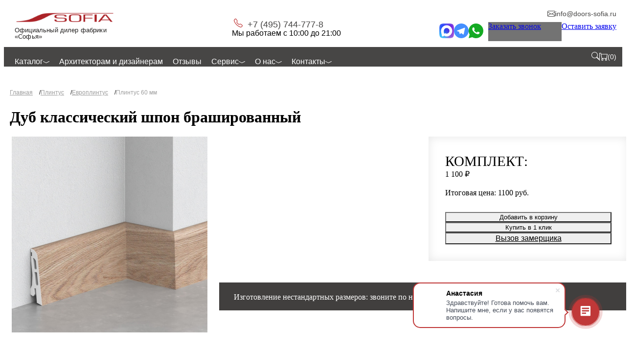

--- FILE ---
content_type: text/html; charset=UTF-8
request_url: https://doors-sofia.ru/plintus/evroplintus/plintus-sofia-60/dub-klassicheskiy-shpon-brashirovanniy1/
body_size: 19481
content:

<!DOCTYPE html>
<html lang="ru">
<head>
<title>Дуб классический шпон брашированный | Купить в Москве</title><meta name="keywords" content="Дуб классический шпон брашированный" />
<meta name="description" content="Дуб классический шпон брашированный. Купить у официального дилера фабрики «Sofia». Большой выбор сертифицированной продукции. Гарантия 3 года. Скидки и акции. Доставка и установка в Москве." />
<script>if(!window.BX)window.BX={};if(!window.BX.message)window.BX.message=function(mess){if(typeof mess==='object'){for(let i in mess) {BX.message[i]=mess[i];} return true;}};</script>
<script>(window.BX||top.BX).message({"JS_CORE_LOADING":"Загрузка...","JS_CORE_NO_DATA":"- Нет данных -","JS_CORE_WINDOW_CLOSE":"Закрыть","JS_CORE_WINDOW_EXPAND":"Развернуть","JS_CORE_WINDOW_NARROW":"Свернуть в окно","JS_CORE_WINDOW_SAVE":"Сохранить","JS_CORE_WINDOW_CANCEL":"Отменить","JS_CORE_WINDOW_CONTINUE":"Продолжить","JS_CORE_H":"ч","JS_CORE_M":"м","JS_CORE_S":"с","JSADM_AI_HIDE_EXTRA":"Скрыть лишние","JSADM_AI_ALL_NOTIF":"Показать все","JSADM_AUTH_REQ":"Требуется авторизация!","JS_CORE_WINDOW_AUTH":"Войти","JS_CORE_IMAGE_FULL":"Полный размер"});</script>

<script src="/bitrix/js/main/core/core.min.js?1749470684225181"></script>

<script>BX.Runtime.registerExtension({"name":"main.core","namespace":"BX","loaded":true});</script>
<script>BX.setJSList(["\/bitrix\/js\/main\/core\/core_ajax.js","\/bitrix\/js\/main\/core\/core_promise.js","\/bitrix\/js\/main\/polyfill\/promise\/js\/promise.js","\/bitrix\/js\/main\/loadext\/loadext.js","\/bitrix\/js\/main\/loadext\/extension.js","\/bitrix\/js\/main\/polyfill\/promise\/js\/promise.js","\/bitrix\/js\/main\/polyfill\/find\/js\/find.js","\/bitrix\/js\/main\/polyfill\/includes\/js\/includes.js","\/bitrix\/js\/main\/polyfill\/matches\/js\/matches.js","\/bitrix\/js\/ui\/polyfill\/closest\/js\/closest.js","\/bitrix\/js\/main\/polyfill\/fill\/main.polyfill.fill.js","\/bitrix\/js\/main\/polyfill\/find\/js\/find.js","\/bitrix\/js\/main\/polyfill\/matches\/js\/matches.js","\/bitrix\/js\/main\/polyfill\/core\/dist\/polyfill.bundle.js","\/bitrix\/js\/main\/core\/core.js","\/bitrix\/js\/main\/polyfill\/intersectionobserver\/js\/intersectionobserver.js","\/bitrix\/js\/main\/lazyload\/dist\/lazyload.bundle.js","\/bitrix\/js\/main\/polyfill\/core\/dist\/polyfill.bundle.js","\/bitrix\/js\/main\/parambag\/dist\/parambag.bundle.js"]);
</script>
<script>(window.BX||top.BX).message({"LANGUAGE_ID":"ru","FORMAT_DATE":"DD.MM.YYYY","FORMAT_DATETIME":"DD.MM.YYYY HH:MI:SS","COOKIE_PREFIX":"BITRIX_SM","SERVER_TZ_OFFSET":"10800","UTF_MODE":"Y","SITE_ID":"s1","SITE_DIR":"\/","USER_ID":"","SERVER_TIME":1769385324,"USER_TZ_OFFSET":0,"USER_TZ_AUTO":"Y","bitrix_sessid":"a3ead327d0f9c7690b12ccc07e3b176d"});</script>


<script type='text/javascript'>window['recaptchaFreeOptions']={'size':'normal','theme':'light','badge':'inline','version':'','action':'','lang':'ru','key':'6Lfv8xcsAAAAAK6UNYfLxHT2n_6vYkZNXD9c3zwg'};</script>
<script type="text/javascript">"use strict";!function(r,c){var l=l||{};l.form_submit;var i=r.recaptchaFreeOptions;l.loadApi=function(){if(!c.getElementById("recaptchaApi")){var e=c.createElement("script");e.async=!0,e.id="recaptchaApi",e.src="//www.google.com/recaptcha/api.js?onload=RecaptchafreeLoaded&render=explicit&hl="+i.lang,e.onerror=function(){console.error('Failed to load "www.google.com/recaptcha/api.js"')},c.getElementsByTagName("head")[0].appendChild(e)}return!0},l.loaded=function(){if(l.renderById=l.renderByIdAfterLoad,l.renderAll(),"invisible"===i.size){c.addEventListener("submit",function(e){if(e.target&&"FORM"===e.target.tagName){var t=e.target.querySelector("div.g-recaptcha").getAttribute("data-widget");grecaptcha.execute(t),l.form_submit=e.target,e.preventDefault()}},!1);for(var e=c.querySelectorAll(".grecaptcha-badge"),t=1;t<e.length;t++)e[t].style.display="none"}r.jQuery&&jQuery(c).ajaxComplete(function(){l.reset()}),void 0!==r.BX.addCustomEvent&&r.BX.addCustomEvent("onAjaxSuccess",function(){l.reset()})},l.renderAll=function(){for(var e=c.querySelectorAll("div.g-recaptcha"),t=0;t<e.length;t++)e[t].hasAttribute("data-widget")||l.renderById(e[t].getAttribute("id"))},l.renderByIdAfterLoad=function(e){var t=c.getElementById(e),a=grecaptcha.render(t,{sitekey:t.hasAttribute("data-sitekey")?t.getAttribute("data-sitekey"):i.key,theme:t.hasAttribute("data-theme")?t.getAttribute("data-theme"):i.theme,size:t.hasAttribute("data-size")?t.getAttribute("data-size"):i.size,callback:t.hasAttribute("data-callback")?t.getAttribute("data-callback"):i.callback,badge:t.hasAttribute("data-badge")?t.getAttribute("data-badge"):i.badge});t.setAttribute("data-widget",a)},l.reset=function(){l.renderAll();for(var e=c.querySelectorAll("div.g-recaptcha[data-widget]"),t=0;t<e.length;t++){var a=e[t].getAttribute("data-widget");r.grecaptcha&&grecaptcha.reset(a)}},l.submitForm=function(e){if(void 0!==l.form_submit){var t=c.createElement("INPUT");t.setAttribute("type","hidden"),t.name="g-recaptcha-response",t.value=e,l.form_submit.appendChild(t);for(var a=l.form_submit.elements,r=0;r<a.length;r++)if("submit"===a[r].getAttribute("type")){var i=c.createElement("INPUT");i.setAttribute("type","hidden"),i.name=a[r].name,i.value=a[r].value,l.form_submit.appendChild(i)}c.createElement("form").submit.call(l.form_submit)}},l.throttle=function(a,r,i){var n,d,c,l=null,o=0;i=i||{};function u(){o=!1===i.leading?0:(new Date).getTime(),l=null,c=a.apply(n,d),l||(n=d=null)}return function(){var e=(new Date).getTime();o||!1!==i.leading||(o=e);var t=r-(e-o);return n=this,d=arguments,t<=0||r<t?(l&&(clearTimeout(l),l=null),o=e,c=a.apply(n,d),l||(n=d=null)):l||!1===i.trailing||(l=setTimeout(u,t)),c}},l.replaceCaptchaBx=function(){var e=c.body.querySelectorAll("form img");l.renderAll();for(var t=0;t<e.length;t++){var a=e[t];if(/\/bitrix\/tools\/captcha\.php\?(captcha_code|captcha_sid)=[0-9a-z]+/i.test(a.src)&&(a.src="[data-uri]",a.removeAttribute("width"),a.removeAttribute("height"),a.style.display="none",!a.parentNode.querySelector(".g-recaptcha"))){var r="d_recaptcha_"+Math.floor(16777215*Math.random()).toString(16),i=c.createElement("div");i.id=r,i.className="g-recaptcha",a.parentNode.appendChild(i),l.renderById(r)}}var n=c.querySelectorAll('form input[name="captcha_word"]');for(t=0;t<n.length;t++){var d=n[t];"none"!==d.style.display&&(d.style.display="none"),d.value=""}},l.init=function(){l.renderById=l.loadApi,c.addEventListener("DOMContentLoaded",function(){l.renderAll(),l.replaceCaptchaBx();var t=l.throttle(l.replaceCaptchaBx,200),e=r.MutationObserver||r.WebKitMutationObserver||r.MozMutationObserver;e?new e(function(e){e.forEach(function(e){"childList"===e.type&&0<e.addedNodes.length&&"IFRAME"!==e.addedNodes[0].tagName&&t()})}).observe(c.body,{attributes:!1,characterData:!1,childList:!0,subtree:!0,attributeOldValue:!1,characterDataOldValue:!1}):c.addEventListener("DOMNodeInserted",function(e){t()})})},l.init(),r.Recaptchafree=l,r.RecaptchafreeLoaded=l.loaded,r.RecaptchafreeSubmitForm=l.submitForm}(window,document);</script>
<meta charset="UTF-8">
<meta name="viewport" content="width=device-width, initial-scale=1, maximum-scale=1">
<link rel="apple-touch-icon" sizes="180x180" href="/local/templates/doors/favicon/apple-touch-icon.png">
<link rel="icon" type="image/png" sizes="32x32" href="/local/templates/doors/favicon/favicon-32x32.png">
<link rel="icon" type="image/png" sizes="16x16" href="/local/templates/doors/favicon/favicon-16x16.png">
<link rel="manifest" href="/local/templates/doors/favicon/site.webmanifest">
<link rel="mask-icon" href="/local/templates/doors/favicon/safari-pinned-tab.svg" color="#5bbad5">
<meta name="msapplication-TileColor" content="#da532c">
<meta name="theme-color" content="#ffffff">
<link rel="stylesheet" crossorigin href="/local/templates/doors/css/custom.css?s=4e32b21d">
<link rel="stylesheet" crossorigin href="/local/templates/doors/css/swiper.css?s=447f767c">
<link rel="stylesheet" crossorigin href="/local/templates/doors/css/@fancyapps.css?s=27a41c81">
<link rel="stylesheet" crossorigin href="/local/templates/doors/css/index.css?s=c1b88a54">
<script type="module" crossorigin src="/local/templates/doors/js/swiper.js?s=40058ce4"></script>
<script type="module" crossorigin src="/local/templates/doors/js/@fancyapps.js?s=f8a6d413"></script>
<script type="module" crossorigin src="/local/templates/doors/js/index.js?s=e1c9a05c"></script>
<script type="module" crossorigin src="/local/templates/doors/js/bitrix.js?s=897f6e8e"></script>



<script>var _ba = _ba || []; _ba.push(["aid", "42306a87ae9a173995238ceeef38876d"]); _ba.push(["host", "doors-sofia.ru"]); (function() {var ba = document.createElement("script"); ba.type = "text/javascript"; ba.async = true;ba.src = (document.location.protocol == "https:" ? "https://" : "http://") + "bitrix.info/ba.js";var s = document.getElementsByTagName("script")[0];s.parentNode.insertBefore(ba, s);})();</script>


</head>
<body class="js-body">
	<header class="header js-header">
		<div class="header-top">
			<div class="header-top__inner st-width">
				<div class="header-burder js-burger">
					<svg class="icon header-burder__icon" width="23px" height="14px"><use xlink:href="/local/templates/doors/sprites/sprite.v4.svg#menu_mobile"></use></svg>					<svg class="icon header-burder__icon-close" width="16px" height="16px"><use xlink:href="/local/templates/doors/sprites/sprite.v4.svg#close_wh"></use></svg>				</div>
				<div class="header-logo-wrap">
					<div class="header-logo">
						<a class="header-logo__link" href="/"><img class="header-logo__img" src="/local/templates/doors/img/logo.png" alt=""></a>
						<div class="header-logo__slogan">Официальный дилер фабрики «Софья»</div>
					</div>
				</div>
				<div class="header-contacts">
					<a class="header-contacts__phone" href="tel:+74957447778">
							<svg class="icon header-contacts__phone-icon" width="18px" height="18px"><use xlink:href="/local/templates/doors/sprites/sprite.v4.svg#ic-phone"></use></svg>							+7 (495) 744-777-8					</a>
					<div class="header-contacts__worktime">Мы работаем с 10:00 до 21:00</div>
				</div>
				<div class="header-right">
					<div class="header-right__email">
						<a class="header-email" href="mailto:info@doors-sofia.ru">
							<svg class="icon header-email__icon" width="16px" height="16px"><use xlink:href="/local/templates/doors/sprites/sprite.v4.svg#h_mail"></use></svg>							<span class="header-email__text">info@doors-sofia.ru</span>
						</a>
					</div>
					<div class="header-buttons">
						<div class="header-social">
							<a class="header-social__item" href="https://max.ru/u/f9LHodD0cOJ6U6TGDeTrg4TERS2Hh8cRyefZ81dNc2BDkxZEL912hj6RA2o">
								<img src="/local/templates/doors/img/ic-max.svg" alt="">
							</a>
							<a class="header-social__item" href="https://telegram.me/DoorsSofia">
								<img src="/local/templates/doors/img/ic-tg.svg" alt="">
															</a>
							<a class="header-social__item" href="https://wa.me/79015786808">
								<img src="/local/templates/doors/img/ic-whatsapp.svg" alt="">
															</a>
						</div>
						<div class="header-btns_right">
							<a class="js-modal btn header-btn-call" href="#" data-modal="form-callback">
								<svg class="icon" width="30px" height="30px"><use xlink:href="/local/templates/doors/sprites/sprite.v4.svg#callback_icon"></use></svg>								<span class="btn-text">Заказать звонок</span>
							</a>
							<a class="js-modal btn" href="#" data-modal="form-zamer">Оставить заявку</a>
						</div>
					</div>
				</div>
			</div>
		</div>
		<div class="header-bottom">
			<div class="header-bottom__inner st-width">
				<div class="header-bottom__menu-btn js-btn-menu">Меню
					<svg class="icon" width="16px" height="16px"><use xlink:href="/local/templates/doors/sprites/sprite.v4.svg#point_down_wh"></use></svg>				</div>
				<div class="header-bottom__menu">
					<ul class="main-menu" itemscope="" itemtype="http://www.schema.org/SiteNavigationElement"><li class="main-menu__item" itemprop="name">
			<a class="main-menu__link" href="/" itemprop="url">
				Каталог
				<div class="main-menu__arr"><svg class="icon ic-arrow-down" width="13px" height="8px"><use xlink:href="/local/templates/doors/sprites/sprite.v4.svg#ic-arrow-down"></use></svg></div>
			</a>
		<ul class="main-menu__sub"><li class="main-menu__sub-item  " itemprop="name"><span  class="main-menu__sub-text text-bold">Двери</span><ul class="main-menu__sub-sub">
										<li class="main-menu__sub-item " itemprop="name">
											<a class="main-menu__sub-link" href="/mezhkomnatnye-dveri-sofia/" itemprop="url">Межкомнатные двери</a>
										</li>
									
										<li class="main-menu__sub-item " itemprop="name">
											<a class="main-menu__sub-link" href="/mezhkomnatnye-dveri-sofia/invisible/" itemprop="url">Скрытые двери Софья</a>
										</li>
									
										<li class="main-menu__sub-item " itemprop="name">
											<a class="main-menu__sub-link" href="/steklyannie-dveri-sofia/" itemprop="url">Стеклянные двери Софья</a>
										</li>
									
										<li class="main-menu__sub-item " itemprop="name">
											<a class="main-menu__sub-link" href="/dveri-v-nalichii/" itemprop="url">Двери в наличии</a>
										</li>
									
										<li class="main-menu__sub-item " itemprop="name">
											<a class="main-menu__sub-link" href="/protivopozharnye-dveri/" itemprop="url">Пожароустойчивые двери</a>
										</li>
									
										<li class="main-menu__sub-item " itemprop="name">
											<a class="main-menu__sub-link" href="/razdvizhnye-mezhkomnatnye-dveri/" itemprop="url">Раздвижные двери</a>
										</li>
									</ul></li><li class="main-menu__sub-item  " itemprop="name"><span  class="main-menu__sub-text text-bold">Перегородки</span><ul class="main-menu__sub-sub">
										<li class="main-menu__sub-item " itemprop="name">
											<a class="main-menu__sub-link" href="/razdvizhnye-peregorodki/" itemprop="url">Межкомнатные перегородки</a>
										</li>
									
										<li class="main-menu__sub-item " itemprop="name">
											<a class="main-menu__sub-link" href="/reechnie-peregorodki/" itemprop="url">Реечные перегородки</a>
										</li>
									
										<li class="main-menu__sub-item " itemprop="name">
											<a class="main-menu__sub-link" href="/sistemy-statichnyh-peregorodok/" itemprop="url">Системы статичных перегородок</a>
										</li>
									</ul></li><li class="main-menu__sub-item  " itemprop="name"><span  class="main-menu__sub-text text-bold">Прочее</span><ul class="main-menu__sub-sub">
										<li class="main-menu__sub-item " itemprop="name">
											<a class="main-menu__sub-link" href="/zerkala/" itemprop="url">Зеркала</a>
										</li>
									
										<li class="main-menu__sub-item " itemprop="name">
											<a class="main-menu__sub-link" href="/pogonazhnye-izdeliya/" itemprop="url">Погонажные изделия</a>
										</li>
									
										<li class="main-menu__sub-item " itemprop="name">
											<a class="main-menu__sub-link" href="/furnitura/" itemprop="url">Фурнитура</a>
										</li>
									
										<li class="main-menu__sub-item " itemprop="name">
											<a class="main-menu__sub-link" href="/plintus/" itemprop="url">Плинтус</a>
										</li>
									
										<li class="main-menu__sub-item " itemprop="name">
											<a class="main-menu__sub-link" href="/nakladki-na-metallicheskie-vhodnye-dveri/" itemprop="url">Декоративные накладки</a>
										</li>
									
										<li class="main-menu__sub-item " itemprop="name">
											<a class="main-menu__sub-link" href="/otdelka-sten/" itemprop="url">Отделка стен</a>
										</li>
									</ul></li><li class="main-menu__sub-item  " itemprop="name"><a href="/fotogalereya/" itemprop="url" class="main-menu__sub-link text-bold">Фотогалерея</a></li></ul></li><li class="main-menu__item" itemprop="name">
			<a class="main-menu__link" href="/arhitektoram-i-dizayneram/" itemprop="url">
				Архитекторам и дизайнерам
				
			</a>
		</li><li class="main-menu__item" itemprop="name">
			<a class="main-menu__link" href="/otzyvy/" itemprop="url">
				Отзывы
				
			</a>
		</li><li class="main-menu__item" itemprop="name">
			<a class="main-menu__link" href="/service/" itemprop="url">
				Сервис
				<div class="main-menu__arr"><svg class="icon ic-arrow-down" width="13px" height="8px"><use xlink:href="/local/templates/doors/sprites/sprite.v4.svg#ic-arrow-down"></use></svg></div>
			</a>
		<ul class="main-menu__sub"><li class="main-menu__sub-item  " itemprop="name"><a class="main-menu__sub-link " href="/dostavka/" itemprop="url">Доставка</a></li><li class="main-menu__sub-item  " itemprop="name"><a class="main-menu__sub-link " href="/payment/" itemprop="url">Оплата</a></li><li class="main-menu__sub-item  " itemprop="name"><a class="main-menu__sub-link " href="/installation/" itemprop="url">Замер и монтаж</a></li></ul></li><li class="main-menu__item" itemprop="name">
			<a class="main-menu__link" href="/about/" itemprop="url">
				О нас
				<div class="main-menu__arr"><svg class="icon ic-arrow-down" width="13px" height="8px"><use xlink:href="/local/templates/doors/sprites/sprite.v4.svg#ic-arrow-down"></use></svg></div>
			</a>
		<ul class="main-menu__sub"><li class="main-menu__sub-item  " itemprop="name"><a class="main-menu__sub-link " href="/o-fabrike/" itemprop="url">О фабрике</a></li><li class="main-menu__sub-item  " itemprop="name"><a class="main-menu__sub-link " href="/primeri-rabot/" itemprop="url">Примеры работ</a></li><li class="main-menu__sub-item  " itemprop="name"><a class="main-menu__sub-link " href="/garantiya/" itemprop="url">Гарантия</a></li><li class="main-menu__sub-item  " itemprop="name"><a class="main-menu__sub-link " href="/sertifikati/" itemprop="url">Сертификаты</a></li><li class="main-menu__sub-item  " itemprop="name"><a class="main-menu__sub-link " href="/faq/" itemprop="url">Часто задаваемые вопросы</a></li></ul></li><li class="main-menu__item" itemprop="name">
			<a class="main-menu__link" href="/contacts/" itemprop="url">
				Контакты
				<div class="main-menu__arr"><svg class="icon ic-arrow-down" width="13px" height="8px"><use xlink:href="/local/templates/doors/sprites/sprite.v4.svg#ic-arrow-down"></use></svg></div>
			</a>
		<ul class="main-menu__sub"><li class="main-menu__sub-item  " itemprop="name"><a class="main-menu__sub-link " href="/contacts/firmennyy-salon-na-pr-te-marshala-zhukova/" itemprop="url">Фирменный салон на Маршала Жукова, д. 52 "Мебельный Центр"</a></li><li class="main-menu__sub-item  " itemprop="name"><a class="main-menu__sub-link " href="/contacts/firmennyy-salon-na-leningradskom-shosse-d-4/" itemprop="url">Фирменный салон на Ленинградском ш., "МТК Гранд-1"</a></li><li class="main-menu__sub-item  " itemprop="name"><a class="main-menu__sub-link " href="/contacts/firmennyy-salon-na-leningradskom-shosse/" itemprop="url">Фирменный салон на Ленинградском ш., д. 25. "ТЦ FAMILY ROOM"</a></li></ul></li></ul>				</div>
				<div class="header-bottom__actions">
					<a class="header-bottom__phone" href="tel:+74957447778">+7 (495) 744-777-8</a>
					<a class="header-bottom__actions-link only-mobile" href="https://max.ru/u/f9LHodD0cOJ6U6TGDeTrg4TERS2Hh8cRyefZ81dNc2BDkxZEL912hj6RA2o">
						<img src="/local/templates/doors/img/ic-max.svg" alt="">
					</a>
					<div class="header-bottom__delim only-mobile"></div>
					<a class="header-bottom__actions-link only-mobile" href="https://telegram.me/DoorsSofia">
						<img src="/local/templates/doors/img/ic-tg.svg" alt="">
					</a>
					<div class="header-bottom__delim only-mobile"></div>
					<a class="header-bottom__actions-link only-mobile" href="https://wa.me/79015786808">
						<img src="/local/templates/doors/img/ic-whatsapp.svg" alt="">
					</a>
					<div class="header-bottom__delim only-mobile"></div>
					<div class="header-search">
						<button class="header-search__btn js-search-form__toggle">
							<div class="icon-search">
								<svg class="icon" width="16px" height="16px"><use xlink:href="/local/templates/doors/sprites/sprite.v4.svg#search"></use></svg>							</div>
						</button>
					</div>
					<div class="header-bottom__delim"></div>
					
<a class="header-cart js-basket-line" href="/personal/cart/">
	<svg class="icon" width="16px" height="16px"><use xlink:href="/local/templates/doors/sprites/sprite.v4.svg#cart"></use></svg>	<div class="header-cart__counter">(<span class="js-basket-line__count">0</span>)</div> 
</a>				</div>
			</div>
		</div>
	</header>
	
	<main class="page__wrap">
		<div class="page__content">
			<ul class="breadcrumb" itemscope="" itemtype="http://schema.org/BreadcrumbList">
		<li class="breadcrumb__item" itemprop="itemListElement" itemscope="" itemtype="http://schema.org/ListItem">
			<a class="breadcrumb__link" href="/" itemprop="item">
				<span class="breadcrumb__text">Главная</span>
			</a>
			<meta itemprop="position" content="1">
		</li>
		<li class="breadcrumb__item" itemprop="itemListElement" itemscope="" itemtype="http://schema.org/ListItem">
			<a class="breadcrumb__link" href="/plintus/" itemprop="item">
				<span class="breadcrumb__text">Плинтус</span>
			</a>
			<meta itemprop="position" content="2">
		</li>
		<li class="breadcrumb__item" itemprop="itemListElement" itemscope="" itemtype="http://schema.org/ListItem">
			<a class="breadcrumb__link" href="/plintus/evroplintus/" itemprop="item">
				<span class="breadcrumb__text">Европлинтус </span>
			</a>
			<meta itemprop="position" content="3">
		</li><li class="breadcrumb__item"><span class="breadcrumb__nolink">Плинтус 60 мм</span></li></ul><h1>Дуб классический шпон брашированный</h1>
<div class="catalog-detail">
	<div class="catalog-detail__top">
		<div class="catalog-detail__gallery">
												<a href="/upload/iblock/e32/7mxztkur7p1fh4hlyrfaer13k75d8j8z.jpg" data-fancybox="gallery">
						<img alt="Дуб классический шпон брашированный" src="/upload/iblock/311/g1bz7pozvdagsmghqzu2j8i1jb4vdo0b.jpg">
					</a>
									</div>

		<div class="catalog-detail__description">
			<div class="catalog-specification">
							</div>
		</div>
		<div class="catalog-detail__action">
			<div class="catalog-result js-product"
				data-product-id="15075"
				data-product-price="1100"
				data-handle-id="0"
				data-handle-price="0"
			>
				<div class="catalog-result__item">
					<span class="catalog-result__name">Комплект:</span>
					<span class="catalog-result__price">1&nbsp;100 &#8381;</span>
				</div>
								<div class="catalog-result__total">
					<span class="catalog-result__total-name">Итоговая цена: </span>
					<span class="catalog-result__total-price"><span class="js-product__total-price">1100</span> руб.</span>
				</div>
				<div class="catalog-result__btns">
					<button class="btn js-product__add2basket">Добавить в корзину</button>
					<button class="btn btn_black js-product__quickbuy">Купить в 1 клик</button>
					<button class="btn btn_none js-modal" data-modal="form-zamer">Вызов замерщика</button>
				</div>
			</div>
		</div>

		<div class="catalog-detail__info">
			<div class="catalog-detail__info-label">Изготовление нестандартных размеров: звоните по номеру <a class="catalog-detail__info-label-phone" href="tel:+74957447778">+7 (495) 744-777-8</a></div>
		</div>
	</div>
</div>




<div class="catalog-detail__tab">
	<div class="js-tab tab">
		<div class="tab__panel">
							<a href="#descr" class="tab__item js-tab__item active">
					Описание
				</a>
			
					</div>
					<div class="js-tab__content tab__content open" id="descr">
				<p>
	Цена указана за м.п
</p>
<p>
	Длина изделия 2,4 м.
</p>
<p>
	Крепление для плинтуса (упаковка 50 шт) 6 018 руб.
</p>			</div>
					</div>
	
</div>
<style>
	.collection-products-block{
		margin: 20px 0;
	}
</style>
<div class="collection-products-block">
	<h2>Двери из коллекции</h2>
	<div class="catalog-list">
					<div class="product-card js-product" data-product-id="15753">
				<a class="product-card__img" href="/plintus/evroplintus/plintus-sofia-60/plintus-sofia-60-mm-evropejskij-dub-shpon/">
											<img alt="Европейский дуб, шпон" src="/upload/iblock/8b9/kqtgxqqpal1xbu6aem6hn4ruk2ydavlh.jpg">
									</a>
				<a class="product-card__title" href="/plintus/evroplintus/plintus-sofia-60/plintus-sofia-60-mm-evropejskij-dub-shpon/">Европейский дуб, шпон</a>
				<div class="product-card__price"></div>
			</div>
					<div class="product-card js-product" data-product-id="15588">
				<a class="product-card__img" href="/plintus/evroplintus/plintus-sofia-60/cashemir-monohromniykorteks/">
											<img alt="Кашемир, монохромный кортекс" src="/upload/iblock/870/3jpll6shiprdmurofbw4ka9jqj5nbm01.jpg">
									</a>
				<a class="product-card__title" href="/plintus/evroplintus/plintus-sofia-60/cashemir-monohromniykorteks/">Кашемир, монохромный кортекс</a>
				<div class="product-card__price"></div>
			</div>
					<div class="product-card js-product" data-product-id="15494">
				<a class="product-card__img" href="/plintus/evroplintus/plintus-sofia-60/temniy-kashtan-korteks8/">
											<img alt="Темный каштан, кортекс" src="/upload/iblock/415/0mww6a3abhcc6f7s30grwp9noo9zozf8.jpg">
									</a>
				<a class="product-card__title" href="/plintus/evroplintus/plintus-sofia-60/temniy-kashtan-korteks8/">Темный каштан, кортекс</a>
				<div class="product-card__price"></div>
			</div>
					<div class="product-card js-product" data-product-id="15493">
				<a class="product-card__img" href="/plintus/evroplintus/plintus-sofia-60/svetliy-oreh-korteks-pl/">
											<img alt="Светлый орех, кортекс" src="/upload/iblock/6f8/iqf4d4x0s8i39ej3mj7qafrxwd5f5p43.jpg">
									</a>
				<a class="product-card__title" href="/plintus/evroplintus/plintus-sofia-60/svetliy-oreh-korteks-pl/">Светлый орех, кортекс</a>
				<div class="product-card__price"></div>
			</div>
					<div class="product-card js-product" data-product-id="15362">
				<a class="product-card__img" href="/plintus/evroplintus/plintus-sofia-60/pesochnyy-dub-naturalnyy-shpon1/">
											<img alt="Песочный дуб, натуральный шпон" src="/upload/iblock/672/vzj8tfbf26kq06n3opg73ir32lsuku51.jpg">
									</a>
				<a class="product-card__title" href="/plintus/evroplintus/plintus-sofia-60/pesochnyy-dub-naturalnyy-shpon1/">Песочный дуб, натуральный шпон</a>
				<div class="product-card__price"></div>
			</div>
					<div class="product-card js-product" data-product-id="15294">
				<a class="product-card__img" href="/plintus/evroplintus/plintus-sofia-60/yasen-dimchatiy-emalstrukturirovannaya/">
											<img alt="Ясень дымчатый, окрашенный шпон" src="/upload/iblock/830/lsqg3v6xq1hnt2gxpi67zxtmbspjsp53.jpg">
									</a>
				<a class="product-card__title" href="/plintus/evroplintus/plintus-sofia-60/yasen-dimchatiy-emalstrukturirovannaya/">Ясень дымчатый, окрашенный шпон</a>
				<div class="product-card__price"></div>
			</div>
			</div>
</div>
	<div class="grid grid-cols-2 gap-3 form-detail">
		<div class="form-headers">
			<div class="form__title">Остались вопросы? Перезвоним!</div>
							<p>Оставьте свой номер телефона и наши специалисты свяжутся с Вами для подробной консультации</p>
					</div>
	<form class="form js-form" name="SIMPLE_FORM_6" action="/plintus/evroplintus/plintus-sofia-60/dub-klassicheskiy-shpon-brashirovanniy1/" method="POST" enctype="multipart/form-data"><input type="hidden" name="sessid" id="sessid" value="4a1b991f781ac731c97c2d23e469f87f" /><input type="hidden" name="WEB_FORM_ID" value="6" />
	<div class="grid grid-cols-2 gap-4">
				<div class="">
				<div class="field-floating" style="">
					<input placeholder="" size="40" type="text"  class="form-input is-required"  name="form_text_30" value=""><label class="form-label field-floating__label">Телефон*</label>				</div>
			</div>
					<div class="">
				<div class="field-floating" style="display:flex;align-items-center;min-width: 0;">
					<input placeholder="" size="40" class="form-checkbox" type="checkbox" style="flex-shrink:0;"  id="31" name="form_checkbox_CHECK[]" value="31"><label class="form-checkbox-label" for="31">Не звоните мне, напишите в Telegram | WhatsApp</label>				</div>
			</div>
			<div>
		<button
			style="margin-bottom:15px"
			class="btn js-btn-submit"
						type="submit"
			name="web_form_submit"
			onclick=";"
		>Отправить</button>
		<div class="form__politics">Нажимая кнопку “Отправить”, я соглашаюсь с <a href="/privacy/" target="_blank">политикой конфиденциальности</a></div>
	</div>
	

	</div>
		</form>	</div>
<dialog class="dialog choice-handle st-width" id="choice-handle">
			<div class="dialog__close js-modal__close"><svg class="icon close_popup" width="16px" height="16px"><use xlink:href="/local/templates/doors/sprites/sprite.v4.svg#close_popup"></use></svg></div>
			<div class="dialog__title">Выбрать ручки</div>
			<div class="dialog__content"><div class="choice-handle-list"><div class="product-card js-product-handle" data-handle-id="14765" data-handle-name="West Хром глянец" data-handle-price="16314">
				<div class="product-card__img"><img alt="West Хром глянец" src="/upload/iblock/83d/56zk0tj3xqdmi0f1avfkv0dlglt5jkfj.jpg"></div>
				<div class="product-card__title">West Хром глянец</div>
				<div class="product-card__price"><span>16314</span>руб.</div>
				<div class="product-card__btns">
					<button class="product-card__btn btn js-product-handle__choice" data-state="active">Выбрать</button>
					<button class="product-card__btn btn btn_outline js-product-handle__choice" data-state="none">Выбрано</button>
				</div>
			</div><div class="product-card js-product-handle" data-handle-id="14766" data-handle-name="West Хром сатинато" data-handle-price="13595">
				<div class="product-card__img"><img alt="West Хром сатинато" src="/upload/iblock/163/rm8cbsfnzfvmnu6at0pntshst824f1my.jpg"></div>
				<div class="product-card__title">West Хром сатинато</div>
				<div class="product-card__price"><span>13595</span>руб.</div>
				<div class="product-card__btns">
					<button class="product-card__btn btn js-product-handle__choice" data-state="active">Выбрать</button>
					<button class="product-card__btn btn btn_outline js-product-handle__choice" data-state="none">Выбрано</button>
				</div>
			</div><div class="product-card js-product-handle" data-handle-id="14767" data-handle-name="Wave Хром глянец" data-handle-price="19034">
				<div class="product-card__img"><img alt="Wave Хром глянец" src="/upload/iblock/bf8/slfd6cfhthehoeych9h2dw1riw2ljhi3.jpg"></div>
				<div class="product-card__title">Wave Хром глянец</div>
				<div class="product-card__price"><span>19034</span>руб.</div>
				<div class="product-card__btns">
					<button class="product-card__btn btn js-product-handle__choice" data-state="active">Выбрать</button>
					<button class="product-card__btn btn btn_outline js-product-handle__choice" data-state="none">Выбрано</button>
				</div>
			</div><div class="product-card js-product-handle" data-handle-id="14768" data-handle-name="Wave Латунь глянцевая" data-handle-price="19715">
				<div class="product-card__img"><img alt="Wave Латунь глянцевая" src="/upload/iblock/c10/wk50s6156r6uimxnta6xdzwn06p3x894.jpg"></div>
				<div class="product-card__title">Wave Латунь глянцевая</div>
				<div class="product-card__price"><span>19715</span>руб.</div>
				<div class="product-card__btns">
					<button class="product-card__btn btn js-product-handle__choice" data-state="active">Выбрать</button>
					<button class="product-card__btn btn btn_outline js-product-handle__choice" data-state="none">Выбрано</button>
				</div>
			</div><div class="product-card js-product-handle" data-handle-id="14769" data-handle-name="Wave Хром сатинато" data-handle-price="17675">
				<div class="product-card__img"><img alt="Wave Хром сатинато" src="/upload/iblock/ec4/z91h5rakm73ln5g0gi4zhq6er3i3t5cp.jpg"></div>
				<div class="product-card__title">Wave Хром сатинато</div>
				<div class="product-card__price"><span>17675</span>руб.</div>
				<div class="product-card__btns">
					<button class="product-card__btn btn js-product-handle__choice" data-state="active">Выбрать</button>
					<button class="product-card__btn btn btn_outline js-product-handle__choice" data-state="none">Выбрано</button>
				</div>
			</div><div class="product-card js-product-handle" data-handle-id="14770" data-handle-name="Wave Бронза брашированная" data-handle-price="20393">
				<div class="product-card__img"><img alt="Wave Бронза брашированная" src="/upload/iblock/2fc/4zsy2o9emn1hw7crymqs2awfsi0wnlmu.jpg"></div>
				<div class="product-card__title">Wave Бронза брашированная</div>
				<div class="product-card__price"><span>20393</span>руб.</div>
				<div class="product-card__btns">
					<button class="product-card__btn btn js-product-handle__choice" data-state="active">Выбрать</button>
					<button class="product-card__btn btn btn_outline js-product-handle__choice" data-state="none">Выбрано</button>
				</div>
			</div><div class="product-card js-product-handle" data-handle-id="14771" data-handle-name="Touch Хром глянец" data-handle-price="15704">
				<div class="product-card__img"><img alt="Touch Хром глянец" src="/upload/iblock/08c/bqi11uz045dx0pb5b5bur8walg763p35.jpg"></div>
				<div class="product-card__title">Touch Хром глянец</div>
				<div class="product-card__price"><span>15704</span>руб.</div>
				<div class="product-card__btns">
					<button class="product-card__btn btn js-product-handle__choice" data-state="active">Выбрать</button>
					<button class="product-card__btn btn btn_outline js-product-handle__choice" data-state="none">Выбрано</button>
				</div>
			</div><div class="product-card js-product-handle" data-handle-id="14772" data-handle-name="Diamond Хром глянцевый" data-handle-price="14729">
				<div class="product-card__img"><img alt="Diamond Хром глянцевый" src="/upload/iblock/158/gv28og2yph52wwvyg3nttmtnp17o155j.jpg"></div>
				<div class="product-card__title">Diamond Хром глянцевый</div>
				<div class="product-card__price"><span>14729</span>руб.</div>
				<div class="product-card__btns">
					<button class="product-card__btn btn js-product-handle__choice" data-state="active">Выбрать</button>
					<button class="product-card__btn btn btn_outline js-product-handle__choice" data-state="none">Выбрано</button>
				</div>
			</div><div class="product-card js-product-handle" data-handle-id="14773" data-handle-name="Wing Хром глянцевый" data-handle-price="22840">
				<div class="product-card__img"><img alt="Wing Хром глянцевый" src="/upload/iblock/f83/vy4zmg224vrzlluacc3kl2be3ek112lc.jpg"></div>
				<div class="product-card__title">Wing Хром глянцевый</div>
				<div class="product-card__price"><span>22840</span>руб.</div>
				<div class="product-card__btns">
					<button class="product-card__btn btn js-product-handle__choice" data-state="active">Выбрать</button>
					<button class="product-card__btn btn btn_outline js-product-handle__choice" data-state="none">Выбрано</button>
				</div>
			</div><div class="product-card js-product-handle" data-handle-id="14774" data-handle-name="Wing Хром сатинато" data-handle-price="22024">
				<div class="product-card__img"><img alt="Wing Хром сатинато" src="/upload/iblock/842/lz2wuv2w7o5mdiu87y0n066dri5y3z26.jpg"></div>
				<div class="product-card__title">Wing Хром сатинато</div>
				<div class="product-card__price"><span>22024</span>руб.</div>
				<div class="product-card__btns">
					<button class="product-card__btn btn js-product-handle__choice" data-state="active">Выбрать</button>
					<button class="product-card__btn btn btn_outline js-product-handle__choice" data-state="none">Выбрано</button>
				</div>
			</div><div class="product-card js-product-handle" data-handle-id="14775" data-handle-name="Iris Хром глянцевый" data-handle-price="20393">
				<div class="product-card__img"><img alt="Iris Хром глянцевый" src="/upload/iblock/5e7/werb1dfcmols91ij15m4qnu0giefgyry.jpg"></div>
				<div class="product-card__title">Iris Хром глянцевый</div>
				<div class="product-card__price"><span>20393</span>руб.</div>
				<div class="product-card__btns">
					<button class="product-card__btn btn js-product-handle__choice" data-state="active">Выбрать</button>
					<button class="product-card__btn btn btn_outline js-product-handle__choice" data-state="none">Выбрано</button>
				</div>
			</div><div class="product-card js-product-handle" data-handle-id="14776" data-handle-name="Iris Хром сатинато" data-handle-price="20393">
				<div class="product-card__img"><img alt="Iris Хром сатинато" src="/upload/iblock/39b/ygyn5gbbvz4s406w7r227xhaqsnj0lh9.jpg"></div>
				<div class="product-card__title">Iris Хром сатинато</div>
				<div class="product-card__price"><span>20393</span>руб.</div>
				<div class="product-card__btns">
					<button class="product-card__btn btn js-product-handle__choice" data-state="active">Выбрать</button>
					<button class="product-card__btn btn btn_outline js-product-handle__choice" data-state="none">Выбрано</button>
				</div>
			</div><div class="product-card js-product-handle" data-handle-id="14777" data-handle-name="Perfect Глянцевый хром" data-handle-price="13460">
				<div class="product-card__img"><img alt="Perfect Глянцевый хром" src="/upload/iblock/019/td9nrrph9uv006n9de6vlg7zdmg9gasc.jpg"></div>
				<div class="product-card__title">Perfect Глянцевый хром</div>
				<div class="product-card__price"><span>13460</span>руб.</div>
				<div class="product-card__btns">
					<button class="product-card__btn btn js-product-handle__choice" data-state="active">Выбрать</button>
					<button class="product-card__btn btn btn_outline js-product-handle__choice" data-state="none">Выбрано</button>
				</div>
			</div><div class="product-card js-product-handle" data-handle-id="14778" data-handle-name="Perfect Дымчатая бронза" data-handle-price="13460">
				<div class="product-card__img"><img alt="Perfect Дымчатая бронза" src="/upload/iblock/f67/4vxxye5xxsye41onzvifncg15ut32y3y.jpg"></div>
				<div class="product-card__title">Perfect Дымчатая бронза</div>
				<div class="product-card__price"><span>13460</span>руб.</div>
				<div class="product-card__btns">
					<button class="product-card__btn btn js-product-handle__choice" data-state="active">Выбрать</button>
					<button class="product-card__btn btn btn_outline js-product-handle__choice" data-state="none">Выбрано</button>
				</div>
			</div><div class="product-card js-product-handle" data-handle-id="14779" data-handle-name="Perfect Матовый хром" data-handle-price="13460">
				<div class="product-card__img"><img alt="Perfect Матовый хром" src="/upload/iblock/945/3yir0oyvaaff4q8in1ehazr8t552i3ul.jpg"></div>
				<div class="product-card__title">Perfect Матовый хром</div>
				<div class="product-card__price"><span>13460</span>руб.</div>
				<div class="product-card__btns">
					<button class="product-card__btn btn js-product-handle__choice" data-state="active">Выбрать</button>
					<button class="product-card__btn btn btn_outline js-product-handle__choice" data-state="none">Выбрано</button>
				</div>
			</div><div class="product-card js-product-handle" data-handle-id="14780" data-handle-name="BEST Хром глянец" data-handle-price="16314">
				<div class="product-card__img"><img alt="BEST Хром глянец" src="/upload/iblock/6b4/fik1xehdpe0m2rnzrud0xy6c05e3wi3i.jpg"></div>
				<div class="product-card__title">BEST Хром глянец</div>
				<div class="product-card__price"><span>16314</span>руб.</div>
				<div class="product-card__btns">
					<button class="product-card__btn btn js-product-handle__choice" data-state="active">Выбрать</button>
					<button class="product-card__btn btn btn_outline js-product-handle__choice" data-state="none">Выбрано</button>
				</div>
			</div><div class="product-card js-product-handle" data-handle-id="14781" data-handle-name="BEST Хром сатинато" data-handle-price="16314">
				<div class="product-card__img"><img alt="BEST Хром сатинато" src="/upload/iblock/9dd/igjtkx6gcfyiuml6c089e6b6w0zbxrjj.jpg"></div>
				<div class="product-card__title">BEST Хром сатинато</div>
				<div class="product-card__price"><span>16314</span>руб.</div>
				<div class="product-card__btns">
					<button class="product-card__btn btn js-product-handle__choice" data-state="active">Выбрать</button>
					<button class="product-card__btn btn btn_outline js-product-handle__choice" data-state="none">Выбрано</button>
				</div>
			</div><div class="product-card js-product-handle" data-handle-id="14782" data-handle-name="BEST Бронза Темная Дымчатая" data-handle-price="18357">
				<div class="product-card__img"><img alt="BEST Бронза Темная Дымчатая" src="/upload/iblock/e60/416rsvtxvp9n3xfjdwduiz7pkjzjbrth.jpg"></div>
				<div class="product-card__title">BEST Бронза Темная Дымчатая</div>
				<div class="product-card__price"><span>18357</span>руб.</div>
				<div class="product-card__btns">
					<button class="product-card__btn btn js-product-handle__choice" data-state="active">Выбрать</button>
					<button class="product-card__btn btn btn_outline js-product-handle__choice" data-state="none">Выбрано</button>
				</div>
			</div><div class="product-card js-product-handle" data-handle-id="14783" data-handle-name="BEST со вставкой Глянцевый хром" data-handle-price="17946">
				<div class="product-card__img"><img alt="BEST со вставкой Глянцевый хром" src="/upload/iblock/547/2rggiz11nwn1yr6yzayzd97ic6b1hr9t.png"></div>
				<div class="product-card__title">BEST со вставкой Глянцевый хром</div>
				<div class="product-card__price"><span>17946</span>руб.</div>
				<div class="product-card__btns">
					<button class="product-card__btn btn js-product-handle__choice" data-state="active">Выбрать</button>
					<button class="product-card__btn btn btn_outline js-product-handle__choice" data-state="none">Выбрано</button>
				</div>
			</div><div class="product-card js-product-handle" data-handle-id="14784" data-handle-name="BEST со вставкой Матовый хром" data-handle-price="16995">
				<div class="product-card__img"><img alt="BEST со вставкой Матовый хром" src="/upload/iblock/4d1/y98iyizegpy6cse6uujc928kyt15e07h.png"></div>
				<div class="product-card__title">BEST со вставкой Матовый хром</div>
				<div class="product-card__price"><span>16995</span>руб.</div>
				<div class="product-card__btns">
					<button class="product-card__btn btn js-product-handle__choice" data-state="active">Выбрать</button>
					<button class="product-card__btn btn btn_outline js-product-handle__choice" data-state="none">Выбрано</button>
				</div>
			</div><div class="product-card js-product-handle" data-handle-id="14785" data-handle-name="BEST со вставкой Дымчатая бронза" data-handle-price="17675">
				<div class="product-card__img"><img alt="BEST со вставкой Дымчатая бронза" src="/upload/iblock/dae/uvi5oof1zdc4mdox8alrzpnufm471kje.png"></div>
				<div class="product-card__title">BEST со вставкой Дымчатая бронза</div>
				<div class="product-card__price"><span>17675</span>руб.</div>
				<div class="product-card__btns">
					<button class="product-card__btn btn js-product-handle__choice" data-state="active">Выбрать</button>
					<button class="product-card__btn btn btn_outline js-product-handle__choice" data-state="none">Выбрано</button>
				</div>
			</div><div class="product-card js-product-handle" data-handle-id="14917" data-handle-name="BEST со вставкой Латунь матовая" data-handle-price="17540">
				<div class="product-card__img"><img alt="BEST со вставкой Латунь матовая" src="/upload/iblock/159/zjzx70awgue99drkf5i0a7jiyvxkqlhv.png"></div>
				<div class="product-card__title">BEST со вставкой Латунь матовая</div>
				<div class="product-card__price"><span>17540</span>руб.</div>
				<div class="product-card__btns">
					<button class="product-card__btn btn js-product-handle__choice" data-state="active">Выбрать</button>
					<button class="product-card__btn btn btn_outline js-product-handle__choice" data-state="none">Выбрано</button>
				</div>
			</div><div class="product-card js-product-handle" data-handle-id="14918" data-handle-name="Diamond Латунь глянцевая" data-handle-price="15400">
				<div class="product-card__img"><img alt="Diamond Латунь глянцевая" src="/upload/iblock/cda/533torc57qzxk24qub80jdd9n90qe6vi.jpg"></div>
				<div class="product-card__title">Diamond Латунь глянцевая</div>
				<div class="product-card__price"><span>15400</span>руб.</div>
				<div class="product-card__btns">
					<button class="product-card__btn btn js-product-handle__choice" data-state="active">Выбрать</button>
					<button class="product-card__btn btn btn_outline js-product-handle__choice" data-state="none">Выбрано</button>
				</div>
			</div><div class="product-card js-product-handle" data-handle-id="14919" data-handle-name="BEST Латунь" data-handle-price="17946">
				<div class="product-card__img"><img alt="BEST Латунь" src="/upload/iblock/e9b/jhme0n2dua8era3syw589prit7tvm2wr.png"></div>
				<div class="product-card__title">BEST Латунь</div>
				<div class="product-card__price"><span>17946</span>руб.</div>
				<div class="product-card__btns">
					<button class="product-card__btn btn js-product-handle__choice" data-state="active">Выбрать</button>
					<button class="product-card__btn btn btn_outline js-product-handle__choice" data-state="none">Выбрано</button>
				</div>
			</div><div class="product-card js-product-handle" data-handle-id="14920" data-handle-name="Perfect Латунь матовая" data-handle-price="13460">
				<div class="product-card__img"><img alt="Perfect Латунь матовая" src="/upload/iblock/6d3/1haqu024qxqry5rg3o8ylojjyku9pa7d.jpg"></div>
				<div class="product-card__title">Perfect Латунь матовая</div>
				<div class="product-card__price"><span>13460</span>руб.</div>
				<div class="product-card__btns">
					<button class="product-card__btn btn js-product-handle__choice" data-state="active">Выбрать</button>
					<button class="product-card__btn btn btn_outline js-product-handle__choice" data-state="none">Выбрано</button>
				</div>
			</div><div class="product-card js-product-handle" data-handle-id="14921" data-handle-name="West Черный матовый" data-handle-price="14080">
				<div class="product-card__img"><img alt="West Черный матовый" src="/upload/iblock/c6a/gh16lnbasv17vn22yjbzjfv5jbv2cn7j.jpg"></div>
				<div class="product-card__title">West Черный матовый</div>
				<div class="product-card__price"><span>14080</span>руб.</div>
				<div class="product-card__btns">
					<button class="product-card__btn btn js-product-handle__choice" data-state="active">Выбрать</button>
					<button class="product-card__btn btn btn_outline js-product-handle__choice" data-state="none">Выбрано</button>
				</div>
			</div><div class="product-card js-product-handle" data-handle-id="14922" data-handle-name="Wing Латунь матовая" data-handle-price="26512">
				<div class="product-card__img"><img alt="Wing Латунь матовая" src="/upload/iblock/8be/miyvi3fgscx0hy0z180lxggqo5psa2tc.png"></div>
				<div class="product-card__title">Wing Латунь матовая</div>
				<div class="product-card__price"><span>26512</span>руб.</div>
				<div class="product-card__btns">
					<button class="product-card__btn btn js-product-handle__choice" data-state="active">Выбрать</button>
					<button class="product-card__btn btn btn_outline js-product-handle__choice" data-state="none">Выбрано</button>
				</div>
			</div><div class="product-card js-product-handle" data-handle-id="15023" data-handle-name="BEST Бронза брашированная" data-handle-price="18357">
				<div class="product-card__img"><img alt="BEST Бронза брашированная" src="/upload/iblock/785/bthb0xbkofhfr18f8nipz6efhq31hiqp.jpg"></div>
				<div class="product-card__title">BEST Бронза брашированная</div>
				<div class="product-card__price"><span>18357</span>руб.</div>
				<div class="product-card__btns">
					<button class="product-card__btn btn js-product-handle__choice" data-state="active">Выбрать</button>
					<button class="product-card__btn btn btn_outline js-product-handle__choice" data-state="none">Выбрано</button>
				</div>
			</div><div class="product-card js-product-handle" data-handle-id="15303" data-handle-name="Ручка Invisible" data-handle-price="53456">
				<div class="product-card__img"><img alt="Ручка Invisible" src="/upload/iblock/25b/v7un37johfdvufo4snjrnpl9hgxqo7lu.jpg"></div>
				<div class="product-card__title">Ручка Invisible</div>
				<div class="product-card__price"><span>53456</span>руб.</div>
				<div class="product-card__btns">
					<button class="product-card__btn btn js-product-handle__choice" data-state="active">Выбрать</button>
					<button class="product-card__btn btn btn_outline js-product-handle__choice" data-state="none">Выбрано</button>
				</div>
			</div><div class="product-card js-product-handle" data-handle-id="15363" data-handle-name="Grande Черный матовый" data-handle-price="30727">
				<div class="product-card__img"><img alt="Grande Черный матовый" src="/upload/iblock/01d/0a0k10s88f6ixfk6j50yw6prehnh96sc.jpg"></div>
				<div class="product-card__title">Grande Черный матовый</div>
				<div class="product-card__price"><span>30727</span>руб.</div>
				<div class="product-card__btns">
					<button class="product-card__btn btn js-product-handle__choice" data-state="active">Выбрать</button>
					<button class="product-card__btn btn btn_outline js-product-handle__choice" data-state="none">Выбрано</button>
				</div>
			</div><div class="product-card js-product-handle" data-handle-id="15364" data-handle-name="Grande Никель" data-handle-price="21889">
				<div class="product-card__img"><img alt="Grande Никель" src="/upload/iblock/630/qzd8dy8fs1p0bvreg0ifvua3m10stlwd.jpg"></div>
				<div class="product-card__title">Grande Никель</div>
				<div class="product-card__price"><span>21889</span>руб.</div>
				<div class="product-card__btns">
					<button class="product-card__btn btn js-product-handle__choice" data-state="active">Выбрать</button>
					<button class="product-card__btn btn btn_outline js-product-handle__choice" data-state="none">Выбрано</button>
				</div>
			</div><div class="product-card js-product-handle" data-handle-id="15365" data-handle-name="Grande Глянцевый хром" data-handle-price="39427">
				<div class="product-card__img"><img alt="Grande Глянцевый хром" src="/upload/iblock/16c/tdaegzwxr99h56x974de4bkbjg5q84lk.jpg"></div>
				<div class="product-card__title">Grande Глянцевый хром</div>
				<div class="product-card__price"><span>39427</span>руб.</div>
				<div class="product-card__btns">
					<button class="product-card__btn btn js-product-handle__choice" data-state="active">Выбрать</button>
					<button class="product-card__btn btn btn_outline js-product-handle__choice" data-state="none">Выбрано</button>
				</div>
			</div><div class="product-card js-product-handle" data-handle-id="15385" data-handle-name="PURE Хром глянец" data-handle-price="16314">
				<div class="product-card__img"><img alt="PURE Хром глянец" src="/upload/iblock/675/9bfygrnv7cynvdxrgcimdan59kk21c4p.jpg"></div>
				<div class="product-card__title">PURE Хром глянец</div>
				<div class="product-card__price"><span>16314</span>руб.</div>
				<div class="product-card__btns">
					<button class="product-card__btn btn js-product-handle__choice" data-state="active">Выбрать</button>
					<button class="product-card__btn btn btn_outline js-product-handle__choice" data-state="none">Выбрано</button>
				</div>
			</div><div class="product-card js-product-handle" data-handle-id="15386" data-handle-name="ATLANTA Белый матовый" data-handle-price="15637">
				<div class="product-card__img"><img alt="ATLANTA Белый матовый" src="/upload/iblock/a93/etp625a2fyuh1owcbdnlbu9pvja95vkf.jpg"></div>
				<div class="product-card__title">ATLANTA Белый матовый</div>
				<div class="product-card__price"><span>15637</span>руб.</div>
				<div class="product-card__btns">
					<button class="product-card__btn btn js-product-handle__choice" data-state="active">Выбрать</button>
					<button class="product-card__btn btn btn_outline js-product-handle__choice" data-state="none">Выбрано</button>
				</div>
			</div><div class="product-card js-product-handle" data-handle-id="15387" data-handle-name="ATLANTA Бронза" data-handle-price="13751">
				<div class="product-card__img"><img alt="ATLANTA Бронза" src="/upload/iblock/34e/73t0cn40wif4wkd61l86nqzj5evosyh9.jpg"></div>
				<div class="product-card__title">ATLANTA Бронза</div>
				<div class="product-card__price"><span>13751</span>руб.</div>
				<div class="product-card__btns">
					<button class="product-card__btn btn js-product-handle__choice" data-state="active">Выбрать</button>
					<button class="product-card__btn btn btn_outline js-product-handle__choice" data-state="none">Выбрано</button>
				</div>
			</div><div class="product-card js-product-handle" data-handle-id="15388" data-handle-name="ATLANTA  Хром глянец" data-handle-price="16995">
				<div class="product-card__img"><img alt="ATLANTA  Хром глянец" src="/upload/iblock/a2a/njxc63kdmpmgbeu333d555jsew48rli5.jpg"></div>
				<div class="product-card__title">ATLANTA  Хром глянец</div>
				<div class="product-card__price"><span>16995</span>руб.</div>
				<div class="product-card__btns">
					<button class="product-card__btn btn js-product-handle__choice" data-state="active">Выбрать</button>
					<button class="product-card__btn btn btn_outline js-product-handle__choice" data-state="none">Выбрано</button>
				</div>
			</div><div class="product-card js-product-handle" data-handle-id="15389" data-handle-name="ATLANTA  Хром матовый" data-handle-price="16995">
				<div class="product-card__img"><img alt="ATLANTA  Хром матовый" src="/upload/iblock/e2a/69lh0ufyp69g00gvk3hy1erol315upnj.jpg"></div>
				<div class="product-card__title">ATLANTA  Хром матовый</div>
				<div class="product-card__price"><span>16995</span>руб.</div>
				<div class="product-card__btns">
					<button class="product-card__btn btn js-product-handle__choice" data-state="active">Выбрать</button>
					<button class="product-card__btn btn btn_outline js-product-handle__choice" data-state="none">Выбрано</button>
				</div>
			</div><div class="product-card js-product-handle" data-handle-id="15882" data-handle-name="Wing Черный матовый" data-handle-price="24472">
				<div class="product-card__img"><img alt="Wing Черный матовый" src="/upload/iblock/bbc/al37m9jgdbf3zcwswzmd1bpnq64kxdyn.jpg"></div>
				<div class="product-card__title">Wing Черный матовый</div>
				<div class="product-card__price"><span>24472</span>руб.</div>
				<div class="product-card__btns">
					<button class="product-card__btn btn js-product-handle__choice" data-state="active">Выбрать</button>
					<button class="product-card__btn btn btn_outline js-product-handle__choice" data-state="none">Выбрано</button>
				</div>
			</div><div class="product-card js-product-handle" data-handle-id="16177" data-handle-name="BEST со вставкой черный матовый" data-handle-price="17540">
				<div class="product-card__img"><img alt="BEST со вставкой черный матовый" src="/upload/iblock/e74/jryatqvnjpac46tf9d81s1hmf0aq5yo0.jpg"></div>
				<div class="product-card__title">BEST со вставкой черный матовый</div>
				<div class="product-card__price"><span>17540</span>руб.</div>
				<div class="product-card__btns">
					<button class="product-card__btn btn js-product-handle__choice" data-state="active">Выбрать</button>
					<button class="product-card__btn btn btn_outline js-product-handle__choice" data-state="none">Выбрано</button>
				</div>
			</div><div class="product-card js-product-handle" data-handle-id="16388" data-handle-name="Луч  Хром матовый" data-handle-price="14684">
				<div class="product-card__img"><img alt="Луч  Хром матовый" src="/upload/iblock/a81/x95vx4k97g5r8pzqp89lel71k9yn7daz.png"></div>
				<div class="product-card__title">Луч  Хром матовый</div>
				<div class="product-card__price"><span>14684</span>руб.</div>
				<div class="product-card__btns">
					<button class="product-card__btn btn js-product-handle__choice" data-state="active">Выбрать</button>
					<button class="product-card__btn btn btn_outline js-product-handle__choice" data-state="none">Выбрано</button>
				</div>
			</div><div class="product-card js-product-handle" data-handle-id="16389" data-handle-name="Луч  белый матовый" data-handle-price="14684">
				<div class="product-card__img"><img alt="Луч  белый матовый" src="/upload/iblock/bc2/s6tdpqj8wjiub0w1tcou3h0nel3ughkc.png"></div>
				<div class="product-card__title">Луч  белый матовый</div>
				<div class="product-card__price"><span>14684</span>руб.</div>
				<div class="product-card__btns">
					<button class="product-card__btn btn js-product-handle__choice" data-state="active">Выбрать</button>
					<button class="product-card__btn btn btn_outline js-product-handle__choice" data-state="none">Выбрано</button>
				</div>
			</div><div class="product-card js-product-handle" data-handle-id="16390" data-handle-name="Луч черный матовый" data-handle-price="14684">
				<div class="product-card__img"><img alt="Луч черный матовый" src="/upload/iblock/943/sttqtwk8cvuclq3c8nbv3go0f81k70q8.png"></div>
				<div class="product-card__title">Луч черный матовый</div>
				<div class="product-card__price"><span>14684</span>руб.</div>
				<div class="product-card__btns">
					<button class="product-card__btn btn js-product-handle__choice" data-state="active">Выбрать</button>
					<button class="product-card__btn btn btn_outline js-product-handle__choice" data-state="none">Выбрано</button>
				</div>
			</div><div class="product-card js-product-handle" data-handle-id="16734" data-handle-name="Благо, черный матовый" data-handle-price="14684">
				<div class="product-card__img"><img alt="Благо, черный матовый" src="/upload/iblock/dd6/lqsfrthd6q5orp68z9p1p9gzl32xm9xm.png"></div>
				<div class="product-card__title">Благо, черный матовый</div>
				<div class="product-card__price"><span>14684</span>руб.</div>
				<div class="product-card__btns">
					<button class="product-card__btn btn js-product-handle__choice" data-state="active">Выбрать</button>
					<button class="product-card__btn btn btn_outline js-product-handle__choice" data-state="none">Выбрано</button>
				</div>
			</div><div class="product-card js-product-handle" data-handle-id="16735" data-handle-name="Благо, белый матовый" data-handle-price="14684">
				<div class="product-card__img"><img alt="Благо, белый матовый" src="/upload/iblock/f14/xtmdnwc95rs57zton5t16iqapig11tnt.png"></div>
				<div class="product-card__title">Благо, белый матовый</div>
				<div class="product-card__price"><span>14684</span>руб.</div>
				<div class="product-card__btns">
					<button class="product-card__btn btn js-product-handle__choice" data-state="active">Выбрать</button>
					<button class="product-card__btn btn btn_outline js-product-handle__choice" data-state="none">Выбрано</button>
				</div>
			</div><div class="product-card js-product-handle" data-handle-id="16736" data-handle-name="Благо, хром матовый" data-handle-price="14684">
				<div class="product-card__img"><img alt="Благо, хром матовый" src="/upload/iblock/94f/cdwghwjwc1lp5wrbpqv6kxfbhrclicmz.png"></div>
				<div class="product-card__title">Благо, хром матовый</div>
				<div class="product-card__price"><span>14684</span>руб.</div>
				<div class="product-card__btns">
					<button class="product-card__btn btn js-product-handle__choice" data-state="active">Выбрать</button>
					<button class="product-card__btn btn btn_outline js-product-handle__choice" data-state="none">Выбрано</button>
				</div>
			</div><div class="product-card js-product-handle" data-handle-id="16737" data-handle-name="Дар, хром матовый" data-handle-price="14684">
				<div class="product-card__img"><img alt="Дар, хром матовый" src="/upload/iblock/f93/j9vq2idc2bh0lz1vgzm2cotnyskki0hs.png"></div>
				<div class="product-card__title">Дар, хром матовый</div>
				<div class="product-card__price"><span>14684</span>руб.</div>
				<div class="product-card__btns">
					<button class="product-card__btn btn js-product-handle__choice" data-state="active">Выбрать</button>
					<button class="product-card__btn btn btn_outline js-product-handle__choice" data-state="none">Выбрано</button>
				</div>
			</div><div class="product-card js-product-handle" data-handle-id="16738" data-handle-name="Дар, белый матовый" data-handle-price="14684">
				<div class="product-card__img"><img alt="Дар, белый матовый" src="/upload/iblock/de4/62eaka6d13wbgpcwcbvtzjhll965zr07.png"></div>
				<div class="product-card__title">Дар, белый матовый</div>
				<div class="product-card__price"><span>14684</span>руб.</div>
				<div class="product-card__btns">
					<button class="product-card__btn btn js-product-handle__choice" data-state="active">Выбрать</button>
					<button class="product-card__btn btn btn_outline js-product-handle__choice" data-state="none">Выбрано</button>
				</div>
			</div><div class="product-card js-product-handle" data-handle-id="16739" data-handle-name="Дар, черный матовый" data-handle-price="14684">
				<div class="product-card__img"><img alt="Дар, черный матовый" src="/upload/iblock/6a8/2203lohtr05764spq0ajm7yw70ixlvl2.png"></div>
				<div class="product-card__title">Дар, черный матовый</div>
				<div class="product-card__price"><span>14684</span>руб.</div>
				<div class="product-card__btns">
					<button class="product-card__btn btn js-product-handle__choice" data-state="active">Выбрать</button>
					<button class="product-card__btn btn btn_outline js-product-handle__choice" data-state="none">Выбрано</button>
				</div>
			</div></div></div></dialog>		
			</div>
					</main>
		<div class="page__bottom"></div>
		<footer class="footer">
			<div class="footer__inner st-width">
				<div class="footer__copy">
					2007 - 2026 © Официальный дилер фабрики Sofia. Все размещённые материалы предоставлены фабрикой Sofia и защищены в соответствии с российскими и международными законами об авторском праве и смежных правах. Все действия по размещению контента, фото, видео и аудио материалов были согласованы с правообладателем, фабрикой Sofia</p> 					<p>Размещенные данные носят информационный характер и не являются публичной офертой.</p>				</div>
				<div class="footer__brand">
					<a class="footer__logo" href="/"><img class="footer__logo-img" src="/local/templates/doors/img/logo-big.png" alt=""></a>
					<a class="footer__company" rel="nofollow" href="https://sofiadoors.com/">«Doors-sofia.ru» — официальный сертифицированный Дилер Компании ООО «Софья»<br>Официальный сайт фабрики Софья</a>
				</div>
				<div class="footer__menu">
					<div class="footer-menu"><div class="footer-menu__column">
			<div class="footer-menu__title">
				<a class="footer-menu__title-link" href="/about/">О нас</a>
			</div><ul class="footer-menu__list"><li class="footer-menu__item"><a class="footer-menu__link" href="/o-fabrike/">О фабрике</a></li><li class="footer-menu__item"><a class="footer-menu__link" href="/primeri-rabot/">Примеры работ</a></li><li class="footer-menu__item"><a class="footer-menu__link" href="/garantiya/">Гарантия</a></li><li class="footer-menu__item"><a class="footer-menu__link" href="/sertifikati/">Сертификаты</a></li><li class="footer-menu__item"><a class="footer-menu__link" href="/faq/">Часто задаваемые вопросы</a></li><li class="footer-menu__item"><a class="footer-menu__link" href="/otzyvy/">Отзывы</a></li></ul></div><div class="footer-menu__column">
			<div class="footer-menu__title">
				<a class="footer-menu__title-link" href="/">Каталог</a>
			</div><ul class="footer-menu__list"><li class="footer-menu__item"><a class="footer-menu__link" href="/dveri-v-nalichii/">Двери</a></li><li class="footer-menu__item"><a class="footer-menu__link" href="/zerkala/">Зеркала</a></li><li class="footer-menu__item"><a class="footer-menu__link" href="/razdvizhnye-peregorodki/">Перегородки</a></li><li class="footer-menu__item"><a class="footer-menu__link" href="/razdvizhnye-mezhkomnatnye-dveri/">Раздвижные межкомнатные двери</a></li><li class="footer-menu__item"><a class="footer-menu__link" href="/pogonazhnye-izdeliya/">Погонажные изделия</a></li><li class="footer-menu__item"><a class="footer-menu__link" href="/furnitura/">Фурнитура</a></li><li class="footer-menu__item"><a class="footer-menu__link" href="/plintus/">Плинтус</a></li><li class="footer-menu__item"><a class="footer-menu__link" href="/nakladki-na-metallicheskie-vhodnye-dveri/">Накладки на металлические двери</a></li><li class="footer-menu__item"><a class="footer-menu__link" href="/otdelka-sten/">Отделка стен</a></li><li class="footer-menu__item"><a class="footer-menu__link" href="/fotogalereya/">Галерея</a></li></ul></div><div class="footer-menu__column">
			<div class="footer-menu__title">
				<a class="footer-menu__title-link" href="/service/">Сервис</a>
			</div><ul class="footer-menu__list"><li class="footer-menu__item"><a class="footer-menu__link" href="/dostavka/">Доставка</a></li><li class="footer-menu__item"><a class="footer-menu__link" href="/payment/">Оплата</a></li><li class="footer-menu__item"><a class="footer-menu__link" href="/installation/">Замер и монтаж</a></li></ul></div><div class="footer-menu__column">
			<div class="footer-menu__title">
				<a class="footer-menu__title-link" href="/contacts/">Контакты</a>
			</div><ul class="footer-menu__list"><li class="footer-menu__item"><a class="footer-menu__link" href="/contacts/firmennyy-salon-na-leningradskom-shosse-d-4/">Фирменный салон на Ленинградском ш., "МТК Гранд-1"</a></li><li class="footer-menu__item"><a class="footer-menu__link" href="/contacts/firmennyy-salon-na-leningradskom-shosse/">Фирменный салон на Ленинградском ш., д. 25. "ТЦ FAMILY ROOM"</a></li><li class="footer-menu__item"><a class="footer-menu__link" href="/contacts/firmennyy-salon-na-pr-te-marshala-zhukova/">Фирменный салон на Маршала Жукова, д. 52 "Мебельный Центр"</a></li></ul>
<div class="footer-contacts">
	<!--<div class="footer-contacts__item">
		<div class="footer-contacts__address">г. Москва, Маршала Жукова пр-т, д. 52</div>
		<div class="footer-contacts__address">г. Москва, Ленинградское шоссе, д.25</div>
	</div>-->
	<div class="footer-contacts__item">
		<div class="footer-contacts__phone"><a class="footer-contacts__phone-link" href="tel:+74957447778">+7 (495) 744-777-8</a></div>
	</div>
	<div class="footer-contacts__item">
		<div class="footer-contacts__worktime">Мы работаем с 10:00 до 21:00</div>
	</div>
	<div class="footer-contacts__item">
		<a class="footer-contacts__mail" href="mailto:info@doors-sofia.ru">
			<svg class="icon footer-contacts__mail-icon" width="16px" height="15px"><use xlink:href="/local/templates/doors/sprites/sprite.v4.svg#f_mail"></use></svg>			<span class="footer-contacts__mail-icon">info@doors-sofia.ru</span>
		</a>
	</div>
	<div class="footer-contacts__item">
	<a class="header-tg" rel="nofollow" href="https://t.me/sofiadoorsmos">
		<svg class="icon" width="16px" height="16px"><use xlink:href="/local/templates/doors/sprites/sprite.v4.svg#tg-new"></use></svg>		<span class="header-tg__text">Телеграмм канал</span>
	</a>
	</div>
	<div class="footer-contacts__item">
		<div class="footer-contacts__social">
			<a class="footer-contacts__social-item" href="https://max.ru/u/f9LHodD0cOJ6U6TGDeTrg4TERS2Hh8cRyefZ81dNc2BDkxZEL912hj6RA2o">
				<svg class="icon" width="16px" height="16px"><use xlink:href="/local/templates/doors/sprites/sprite.v4.svg#ic-max"></use></svg>			</a>
			<a class="footer-contacts__social-item" href="https://t.me/+79015786808">
				<svg class="icon ic-tg" width="16px" height="16px"><use xlink:href="/local/templates/doors/sprites/sprite.v4.svg#ic-tg_footer"></use></svg>			</a>
			<a class="footer-contacts__social-item" href="https://wa.me/79015786808">
				<svg class="icon ic-whatsapp" width="16px" height="16px"><use xlink:href="/local/templates/doors/sprites/sprite.v4.svg#ic-whatsapp_footer"></use></svg>			</a>
		</div>
	</div>
</div>

</div></div>				</div>
				<div class="footer__buttons">
					<!--<a class="btn footer__form-btn" href="#" data-modal="form-callback">Заказать звонок</a>
					<a class="btn footer__form-btn footer__form-btn_color_grey" href="#" data-modal="form-zamer">Оставить заявку</a>-->
					<a class="js-modal btn btn footer__form-btn footer__form-btn_color_grey" href="#" data-modal="form-callback">Заказать звонок</a>
					<a class="js-modal btn" href="#" data-modal="form-zamer">Оставить заявку</a>
					<div class="footer__payments">
						<img src="/local/templates/doors/img/visa.png" alt="Visa">
						<img src="/local/templates/doors/img/mastercard.png" alt="mastercard">
						<!--LiveInternet counter--><a href="https://www.liveinternet.ru/click" target="_blank" rel="nofollow"><img id="licnt9DAD" width="31" height="31" style="border:0" title="LiveInternet" src="[data-uri]" alt="" /></a> <script>     (function(d, s) {         d.getElementById("licnt9DAD").src =             "https://counter.yadro.ru/hit?t44.3;r" + escape(d.referrer) +             ((typeof(s) == "undefined") ? "" : ";s" + s.width + "*" + s.height + "*" +                 (s.colorDepth ? s.colorDepth : s.pixelDepth)) + ";u" + escape(d.URL) +             ";h" + escape(d.title.substring(0, 150)) + ";" + Math.random()     })     (document, screen) </script><!--/LiveInternet-->					</div>
				</div>
			</div>
		</footer>
		<script>     (function(w,d,u){             var s=d.createElement('script');s.async=true;s.src=u+'?'+(Date.now()/60000|0);             var h=d.getElementsByTagName('script')[0];h.parentNode.insertBefore(s,h);     })(window,document,'https://cdn-ru.bitrix24.ru/b27434906/crm/site_button/loader_1_rdlh1a.js'); </script> <!-- Yandex.Metrika counter --> <script type="text/javascript" >    (function(m,e,t,r,i,k,a){m[i]=m[i]||function(){(m[i].a=m[i].a||[]).push(arguments)};    m[i].l=1*new Date();    for (var j = 0; j < document.scripts.length; j++) {if (document.scripts[j].src === r) { return; }}    k=e.createElement(t),a=e.getElementsByTagName(t)[0],k.async=1,k.src=r,a.parentNode.insertBefore(k,a)})    (window, document, "script", "https://mc.yandex.ru/metrika/tag.js", "ym");     ym(18888646, "init", {         clickmap:true,         trackLinks:true,         accurateTrackBounce:true,         webvisor:true,         ecommerce:"dataLayer"    }); </script> <noscript><div><img src="https://mc.yandex.ru/watch/18888646" style="position:absolute; left:-9999px;" alt="" /></div></noscript> <!-- /Yandex.Metrika counter -->		
<div class="mobile-sidebar js-mobile-sidebar">
	<ul class="mobile-menu" itemscope="" itemtype="http://www.schema.org/SiteNavigationElement"><li class="mobile-menu__item open" itemprop="name">
			<a class="mobile-menu__link" href="/" itemprop="url">
				Каталог
				<div class="mobile-menu__arr js-v-menu__toggle"><svg class="icon ic-arrow-down" width="13px" height="8px"><use xlink:href="/local/templates/doors/sprites/sprite.v4.svg#ic-arrow-down"></use></svg></div>
			</a>
		<ul class="mobile-menu__sub"><li class="mobile-menu__item" itemprop="name"><span  class="mobile-menu__sub-text text-bold">Двери</span><ul class="mobile-menu__sub"><li class="mobile-menu__sub-item" itemprop="name">
										<a class="mobile-menu__sub-link " href="/mezhkomnatnye-dveri-sofia/" itemprop="url">Межкомнатные двери</a>
									</li><li class="mobile-menu__sub-item" itemprop="name">
										<a class="mobile-menu__sub-link " href="/mezhkomnatnye-dveri-sofia/invisible/" itemprop="url">Скрытые двери Софья</a>
									</li><li class="mobile-menu__sub-item" itemprop="name">
										<a class="mobile-menu__sub-link " href="/steklyannie-dveri-sofia/" itemprop="url">Стеклянные двери Софья</a>
									</li><li class="mobile-menu__sub-item" itemprop="name">
										<a class="mobile-menu__sub-link " href="/dveri-v-nalichii/" itemprop="url">Двери в наличии</a>
									</li><li class="mobile-menu__sub-item" itemprop="name">
										<a class="mobile-menu__sub-link " href="/protivopozharnye-dveri/" itemprop="url">Пожароустойчивые двери</a>
									</li><li class="mobile-menu__sub-item" itemprop="name">
										<a class="mobile-menu__sub-link " href="/razdvizhnye-mezhkomnatnye-dveri/" itemprop="url">Раздвижные двери</a>
									</li></ul></li><li class="mobile-menu__item" itemprop="name"><span  class="mobile-menu__sub-text text-bold">Перегородки</span><ul class="mobile-menu__sub"><li class="mobile-menu__sub-item" itemprop="name">
										<a class="mobile-menu__sub-link " href="/razdvizhnye-peregorodki/" itemprop="url">Межкомнатные перегородки</a>
									</li><li class="mobile-menu__sub-item" itemprop="name">
										<a class="mobile-menu__sub-link " href="/reechnie-peregorodki/" itemprop="url">Реечные перегородки</a>
									</li><li class="mobile-menu__sub-item" itemprop="name">
										<a class="mobile-menu__sub-link " href="/sistemy-statichnyh-peregorodok/" itemprop="url">Системы статичных перегородок</a>
									</li></ul></li><li class="mobile-menu__item" itemprop="name"><span  class="mobile-menu__sub-text text-bold">Прочее</span><ul class="mobile-menu__sub"><li class="mobile-menu__sub-item" itemprop="name">
										<a class="mobile-menu__sub-link " href="/zerkala/" itemprop="url">Зеркала</a>
									</li><li class="mobile-menu__sub-item" itemprop="name">
										<a class="mobile-menu__sub-link " href="/pogonazhnye-izdeliya/" itemprop="url">Погонажные изделия</a>
									</li><li class="mobile-menu__sub-item" itemprop="name">
										<a class="mobile-menu__sub-link " href="/furnitura/" itemprop="url">Фурнитура</a>
									</li><li class="mobile-menu__sub-item" itemprop="name">
										<a class="mobile-menu__sub-link " href="/plintus/" itemprop="url">Плинтус</a>
									</li><li class="mobile-menu__sub-item" itemprop="name">
										<a class="mobile-menu__sub-link " href="/nakladki-na-metallicheskie-vhodnye-dveri/" itemprop="url">Декоративные накладки</a>
									</li><li class="mobile-menu__sub-item" itemprop="name">
										<a class="mobile-menu__sub-link " href="/otdelka-sten/" itemprop="url">Отделка стен</a>
									</li></ul></li><li class="mobile-menu__item" itemprop="name"><a href="/fotogalereya/" itemprop="url" class=" mobile-menu__sub-link text-bold">Фотогалерея</a></li></ul></li><li class="mobile-menu__item open" itemprop="name">
			<a class="mobile-menu__link" href="/arhitektoram-i-dizayneram/" itemprop="url">
				Архитекторам и дизайнерам
				
			</a>
		</li><li class="mobile-menu__item open" itemprop="name">
			<a class="mobile-menu__link" href="/otzyvy/" itemprop="url">
				Отзывы
				
			</a>
		</li><li class="mobile-menu__item open" itemprop="name">
			<a class="mobile-menu__link" href="/service/" itemprop="url">
				Сервис
				<div class="mobile-menu__arr js-v-menu__toggle"><svg class="icon ic-arrow-down" width="13px" height="8px"><use xlink:href="/local/templates/doors/sprites/sprite.v4.svg#ic-arrow-down"></use></svg></div>
			</a>
		<ul class="mobile-menu__sub"><li class="mobile-menu__item" itemprop="name"><a class=" mobile-menu__sub-link" href="/dostavka/" itemprop="url">Доставка</a></li><li class="mobile-menu__item" itemprop="name"><a class=" mobile-menu__sub-link" href="/payment/" itemprop="url">Оплата</a></li><li class="mobile-menu__item" itemprop="name"><a class=" mobile-menu__sub-link" href="/installation/" itemprop="url">Замер и монтаж</a></li></ul></li><li class="mobile-menu__item open" itemprop="name">
			<a class="mobile-menu__link" href="/about/" itemprop="url">
				О нас
				<div class="mobile-menu__arr js-v-menu__toggle"><svg class="icon ic-arrow-down" width="13px" height="8px"><use xlink:href="/local/templates/doors/sprites/sprite.v4.svg#ic-arrow-down"></use></svg></div>
			</a>
		<ul class="mobile-menu__sub"><li class="mobile-menu__item" itemprop="name"><a class=" mobile-menu__sub-link" href="/o-fabrike/" itemprop="url">О фабрике</a></li><li class="mobile-menu__item" itemprop="name"><a class=" mobile-menu__sub-link" href="/primeri-rabot/" itemprop="url">Примеры работ</a></li><li class="mobile-menu__item" itemprop="name"><a class=" mobile-menu__sub-link" href="/garantiya/" itemprop="url">Гарантия</a></li><li class="mobile-menu__item" itemprop="name"><a class=" mobile-menu__sub-link" href="/sertifikati/" itemprop="url">Сертификаты</a></li><li class="mobile-menu__item" itemprop="name"><a class=" mobile-menu__sub-link" href="/faq/" itemprop="url">Часто задаваемые вопросы</a></li></ul></li><li class="mobile-menu__item open" itemprop="name">
			<a class="mobile-menu__link" href="/contacts/" itemprop="url">
				Контакты
				<div class="mobile-menu__arr js-v-menu__toggle"><svg class="icon ic-arrow-down" width="13px" height="8px"><use xlink:href="/local/templates/doors/sprites/sprite.v4.svg#ic-arrow-down"></use></svg></div>
			</a>
		<ul class="mobile-menu__sub"><li class="mobile-menu__item" itemprop="name"><a class=" mobile-menu__sub-link" href="/contacts/firmennyy-salon-na-pr-te-marshala-zhukova/" itemprop="url">Фирменный салон на Маршала Жукова, д. 52 "Мебельный Центр"</a></li><li class="mobile-menu__item" itemprop="name"><a class=" mobile-menu__sub-link" href="/contacts/firmennyy-salon-na-leningradskom-shosse-d-4/" itemprop="url">Фирменный салон на Ленинградском ш., "МТК Гранд-1"</a></li><li class="mobile-menu__item" itemprop="name"><a class=" mobile-menu__sub-link" href="/contacts/firmennyy-salon-na-leningradskom-shosse/" itemprop="url">Фирменный салон на Ленинградском ш., д. 25. "ТЦ FAMILY ROOM"</a></li></ul></li></ul>	<div class="mobile-sidebar__contacts">
		<div class="mobile-sidebar__contact-item">
			<address class="mobile-sidebar__address">г. Москва, Ленинградское шоссе, д.25</address>
			<div class="mobile-sidebar__time">ПН - ВС с 10:00 до 21:00</div>
		</div>
		<div class="mobile-sidebar__contact-item">
			<address class="mobile-sidebar__address">г. Химки, ул. Бутаково 4, МТК Гранд-1, вход-1</address>
			<div class="mobile-sidebar__time">ПН - ПТ с 10:00 до 21:00</div>
		</div>
		<div class="mobile-sidebar__contact-item">
			<address class="mobile-sidebar__address">г. Москва, Маршала Жукова пр-т, д. 52</address>
			<div class="mobile-sidebar__time">ПН - ПТ с 10:00 до 19:00</div>
			<a class="mobile-sidebar__phone" href="tel:+74957447778">+7 (495) 744-777-8</a>
		</div>
	</div>
</div>		<div class="form-search js-search-form">
	<form action="/search/">
		<div class="form-search__inner st-width">
			<input class="form-search__input" type="search" placeholder="Поиск по сайту" name="q">
			<button class="form-search__btn-search" type="submit">
				<svg class="icon" width="20px" height="20px"><use xlink:href="/local/templates/doors/sprites/sprite.v4.svg#form-search"></use></svg>			</button>
			<div class="form-search__btn-close js-search-form__close">
				<svg class="icon" width="20px" height="20px"><use xlink:href="/local/templates/doors/sprites/sprite.v4.svg#close_wh"></use></svg>			</div>
		</div>
	</form>
</div>		<dialog class="dialog form-zamer-dialog" id="form-zamer">
			<div class="dialog__close js-modal__close"><svg class="icon close_popup" width="16px" height="16px"><use xlink:href="/local/templates/doors/sprites/sprite.v4.svg#close_popup"></use></svg></div>
			<div class="dialog__title">Оставить заявку</div>
			<div class="dialog__content"><div class="form-zamer">

	<form class="form js-form" name="SIMPLE_FORM_1" action="/plintus/evroplintus/plintus-sofia-60/dub-klassicheskiy-shpon-brashirovanniy1/" method="POST" enctype="multipart/form-data"><input type="hidden" name="sessid" id="sessid" value="a3ead327d0f9c7690b12ccc07e3b176d" /><input type="hidden" name="WEB_FORM_ID" value="1" />
				<div class="form__field ">
				<div class="field-floating">
					<input placeholder="" type="text"  class="form-input"  name="form_text_1" value=""><label class="form-label field-floating__label">Имя</label>				</div>
			</div>
					<div class="form__field ">
				<div class="field-floating">
					<input placeholder="" type="text"  class="form-input is-required"  name="form_text_2" value=""><label class="form-label field-floating__label">Телефон*</label>				</div>
			</div>
					<div class="form__field ">
				<div class="field-floating">
					<select  class="form-input"  name="form_dropdown_SIMPLE_QUESTION_752" id="form_dropdown_SIMPLE_QUESTION_752"><option value="3">Вызов замерщика</option><option value="4">Оформление заказа на дому</option><option value="5">Сделать заказ</option><option value="6">Другое (напишите в сообщении)</option></select>				</div>
			</div>
					<div class="form__field ">
				<div class="field-floating">
					<input placeholder="" type="text"  class="form-input"  name="form_text_7" value=""><label class="form-label field-floating__label">Адрес</label>				</div>
			</div>
					<div class="form__field form__field_big">
				<div class="field-floating">
					<textarea placeholder="" name="form_textarea_8" cols="40" rows="5" class="form-input" ></textarea><label class="form-label field-floating__label">Сообщение</label>				</div>
			</div>
		
<div class="captcha-block">
	<input type="hidden" name="captcha_sid" value="0eabbd32e75b6bfd2b0cc432e382db67" /><img style="display:none" src="[data-uri]" data-width="180" data-height="40" alt=""/><div id="recaptcha_7bbb" class="g-recaptcha" data-theme="light" data-sitekey="6Lfv8xcsAAAAAK6UNYfLxHT2n_6vYkZNXD9c3zwg" data-size="normal"  data-badge="inline" data-callback="RecaptchafreeSubmitForm"></div>
	<input type="text" style="display:none" name="captcha_word" size="30" maxlength="50" value="" data-class="inputtext is-required" />
</div>

	<div class="form__btns">
		<button 
			class="btn js-btn-submit"
						type="submit"
			name="web_form_submit"
			onclick=";"
		>Отправить</button>
	</div>
	<div class="form__politics">Нажимая кнопку “Отправить”, я соглашаюсь с <a href="/privacy/">политикой конфиденциальности</a></div>
	</form></div></div></dialog><dialog class="dialog form-callback-dialog" id="form-callback">
			<div class="dialog__close js-modal__close"><svg class="icon close_popup" width="16px" height="16px"><use xlink:href="/local/templates/doors/sprites/sprite.v4.svg#close_popup"></use></svg></div>
			<div class="dialog__title">Заказать звонок</div>
			<div class="dialog__content"><div class="form-callback">

	<form class="form js-form" name="SIMPLE_FORM_2" action="/plintus/evroplintus/plintus-sofia-60/dub-klassicheskiy-shpon-brashirovanniy1/" method="POST" enctype="multipart/form-data"><input type="hidden" name="sessid" id="sessid_1" value="a3ead327d0f9c7690b12ccc07e3b176d" /><input type="hidden" name="WEB_FORM_ID" value="2" />
				<div class="form__field ">
				<div class="field-floating">
					<input placeholder="" type="text"  class="form-input"  name="form_text_9" value=""><label class="form-label field-floating__label">Имя</label>				</div>
			</div>
					<div class="form__field ">
				<div class="field-floating">
					<input placeholder="" type="text"  class="form-input is-required"  name="form_text_10" value=""><label class="form-label field-floating__label">Телефон*</label>				</div>
			</div>
					<div class="form__field ">
				<div class="field-floating">
					<input placeholder="" class="form-checkbox" type="checkbox"  id="11" name="form_checkbox_SIMPLE_QUESTION_494[]" value="11"><label class="form-checkbox-label" for="11">Не звоните мне, напишите в Telegram | WhatsApp</label>				</div>
			</div>
		
<div class="captcha-block">
	<input type="hidden" name="captcha_sid" value="0c2566accd1c6696c2c95f1a0c076e96" /><img style="display:none" src="[data-uri]" data-width="180" data-height="40" alt=""/><div id="recaptcha_4c93" class="g-recaptcha" data-theme="light" data-sitekey="6Lfv8xcsAAAAAK6UNYfLxHT2n_6vYkZNXD9c3zwg" data-size="normal"  data-badge="inline" data-callback="RecaptchafreeSubmitForm"></div>
	<input type="text" style="display:none" name="captcha_word" size="30" maxlength="50" value="" data-class="inputtext is-required" />
</div>

	<div class="form__btns">
		<button 
			class="btn js-btn-submit"
						type="submit"
			name="web_form_submit"
			onclick=";"
		>Отправить</button>
	</div>
	<div class="form__politics">Нажимая кнопку “Отправить”, я соглашаюсь с <a href="/privacy/">политикой конфиденциальности</a></div>
	</form></div></div></dialog><dialog class="dialog form-master-dialog" id="form-master">
			<div class="dialog__close js-modal__close"><svg class="icon close_popup" width="16px" height="16px"><use xlink:href="/local/templates/doors/sprites/sprite.v4.svg#close_popup"></use></svg></div>
			<div class="dialog__title">Вызвать замерщика</div>
			<div class="dialog__content"><p>Стоимость услуги замера 1000 руб в пределах МКАД</p><div class="form-zamer">

	<form class="form js-form" name="SIMPLE_FORM_3" action="/plintus/evroplintus/plintus-sofia-60/dub-klassicheskiy-shpon-brashirovanniy1/" method="POST" enctype="multipart/form-data"><input type="hidden" name="sessid" id="sessid_2" value="a3ead327d0f9c7690b12ccc07e3b176d" /><input type="hidden" name="WEB_FORM_ID" value="3" />
				<div class="form__field ">
				<div class="field-floating">
					<input placeholder="" type="text"  class="form-input"  name="form_text_12" value=""><label class="form-label field-floating__label">Имя</label>				</div>
			</div>
					<div class="form__field ">
				<div class="field-floating">
					<input placeholder="" type="text"  class="form-input is-required"  name="form_text_13" value=""><label class="form-label field-floating__label">Телефон*</label>				</div>
			</div>
					<div class="form__field ">
				<div class="field-floating">
					<input placeholder="" type="text"  class="form-input"  name="form_text_14" value=""><label class="form-label field-floating__label">Удобное время для визита</label>				</div>
			</div>
					<div class="form__field ">
				<div class="field-floating">
					<input placeholder="" type="text"  class="form-input"  name="form_text_15" value=""><label class="form-label field-floating__label">Адрес</label>				</div>
			</div>
					<div class="form__field form__field_big">
				<div class="field-floating">
					<textarea placeholder="" name="form_textarea_16" cols="40" rows="5" class="form-input" ></textarea><label class="form-label field-floating__label">Сообщение</label>				</div>
			</div>
		
<div class="captcha-block">
	<input type="hidden" name="captcha_sid" value="0111d360bf6ec18a1741852c5146d795" /><img style="display:none" src="[data-uri]" data-width="180" data-height="40" alt=""/><div id="recaptcha_3fdb" class="g-recaptcha" data-theme="light" data-sitekey="6Lfv8xcsAAAAAK6UNYfLxHT2n_6vYkZNXD9c3zwg" data-size="normal"  data-badge="inline" data-callback="RecaptchafreeSubmitForm"></div>
	<input type="text" style="display:none" name="captcha_word" size="30" maxlength="50" value="" data-class="inputtext is-required" />
</div>

	<div class="form__btns">
		<button 
			class="btn js-btn-submit"
						type="submit"
			name="web_form_submit"
			onclick=";"
		>Отправить</button>
	</div>
	<div class="form__politics">Нажимая кнопку “Отправить”, я соглашаюсь с <a href="/privacy/">политикой конфиденциальности</a></div>
	</form></div></div></dialog><dialog class="dialog popup-product2basket" id="popup-product2basket">
			<div class="dialog__close js-modal__close"><svg class="icon close_popup" width="16px" height="16px"><use xlink:href="/local/templates/doors/sprites/sprite.v4.svg#close_popup"></use></svg></div>
			<div class="dialog__title">Товар добавлен в корзину</div>
			<div class="dialog__content">
				<div class="js-popup-product2basket__name popup-product2basket__name"></div>
				<div class="popup-product2basket__btns"><a class="btn" href="/personal/cart/">Оформить заказ</a>
					<button class="btn btn_outline js-modal__close">Продолжить покупки</button>
				</div></div></dialog><dialog class="dialog" id="popup-quickbuy">
			<div class="dialog__close js-modal__close"><svg class="icon close_popup" width="16px" height="16px"><use xlink:href="/local/templates/doors/sprites/sprite.v4.svg#close_popup"></use></svg></div>
			<div class="dialog__title">Быстрый заказ</div>
			<div class="dialog__content"><div class="js-popup-quickbuy__name"></div><br><br><div class="">

	<form class="form js-form" name="SIMPLE_FORM_4" action="/plintus/evroplintus/plintus-sofia-60/dub-klassicheskiy-shpon-brashirovanniy1/" method="POST" enctype="multipart/form-data"><input type="hidden" name="sessid" id="sessid_3" value="a3ead327d0f9c7690b12ccc07e3b176d" /><input type="hidden" name="WEB_FORM_ID" value="4" />
	<input type="hidden" class="js-popup-quickbuy__input" name="form_hidden_17" value="" />			<div class="form__field ">
				<div class="field-floating">
					<input placeholder="" type="text"  class="form-input"  name="form_text_18" value=""><label class="form-label field-floating__label">Имя</label>				</div>
			</div>
					<div class="form__field ">
				<div class="field-floating">
					<input placeholder="" type="text"  class="form-input is-required"  name="form_text_19" value=""><label class="form-label field-floating__label">E-mail*</label>				</div>
			</div>
					<div class="form__field ">
				<div class="field-floating">
					<input placeholder="" type="text"  class="form-input is-required"  name="form_text_20" value=""><label class="form-label field-floating__label">Телефон*</label>				</div>
			</div>
		
<div class="captcha-block">
	<input type="hidden" name="captcha_sid" value="0c44d1f6bc1f539ef9ee28f76bcaefed" /><img style="display:none" src="[data-uri]" data-width="180" data-height="40" alt=""/><div id="recaptcha_b7f8" class="g-recaptcha" data-theme="light" data-sitekey="6Lfv8xcsAAAAAK6UNYfLxHT2n_6vYkZNXD9c3zwg" data-size="normal"  data-badge="inline" data-callback="RecaptchafreeSubmitForm"></div>
	<input type="text" style="display:none" name="captcha_word" size="30" maxlength="50" value="" data-class="inputtext is-required" />
</div>

	<div class="form__btns">
		<button 
			class="btn js-btn-submit"
						type="submit"
			name="web_form_submit"
			onclick=";"
		>Отправить</button>
	</div>
	<div class="form__politics">Нажимая кнопку “Отправить”, я соглашаюсь с <a href="/privacy/">политикой конфиденциальности</a></div>
	</form></div></div></dialog>		<dialog class="send-ok js-send-ok dialog">
		<div class="dialog__title">
			Ваше сообщение успешно отправлено!
		</div>
		<div class="send-ok__text-big btn btn_outline js-modal__close">
			Ок
		</div>
		</dialog>
		<div class="move-to-top js-move-to-top"></div>
	</body>
</html>

--- FILE ---
content_type: text/html; charset=utf-8
request_url: https://www.google.com/recaptcha/api2/anchor?ar=1&k=6Lfv8xcsAAAAAK6UNYfLxHT2n_6vYkZNXD9c3zwg&co=aHR0cHM6Ly9kb29ycy1zb2ZpYS5ydTo0NDM.&hl=ru&v=PoyoqOPhxBO7pBk68S4YbpHZ&theme=light&size=normal&badge=inline&anchor-ms=20000&execute-ms=30000&cb=43p97tm4bniy
body_size: 49380
content:
<!DOCTYPE HTML><html dir="ltr" lang="ru"><head><meta http-equiv="Content-Type" content="text/html; charset=UTF-8">
<meta http-equiv="X-UA-Compatible" content="IE=edge">
<title>reCAPTCHA</title>
<style type="text/css">
/* cyrillic-ext */
@font-face {
  font-family: 'Roboto';
  font-style: normal;
  font-weight: 400;
  font-stretch: 100%;
  src: url(//fonts.gstatic.com/s/roboto/v48/KFO7CnqEu92Fr1ME7kSn66aGLdTylUAMa3GUBHMdazTgWw.woff2) format('woff2');
  unicode-range: U+0460-052F, U+1C80-1C8A, U+20B4, U+2DE0-2DFF, U+A640-A69F, U+FE2E-FE2F;
}
/* cyrillic */
@font-face {
  font-family: 'Roboto';
  font-style: normal;
  font-weight: 400;
  font-stretch: 100%;
  src: url(//fonts.gstatic.com/s/roboto/v48/KFO7CnqEu92Fr1ME7kSn66aGLdTylUAMa3iUBHMdazTgWw.woff2) format('woff2');
  unicode-range: U+0301, U+0400-045F, U+0490-0491, U+04B0-04B1, U+2116;
}
/* greek-ext */
@font-face {
  font-family: 'Roboto';
  font-style: normal;
  font-weight: 400;
  font-stretch: 100%;
  src: url(//fonts.gstatic.com/s/roboto/v48/KFO7CnqEu92Fr1ME7kSn66aGLdTylUAMa3CUBHMdazTgWw.woff2) format('woff2');
  unicode-range: U+1F00-1FFF;
}
/* greek */
@font-face {
  font-family: 'Roboto';
  font-style: normal;
  font-weight: 400;
  font-stretch: 100%;
  src: url(//fonts.gstatic.com/s/roboto/v48/KFO7CnqEu92Fr1ME7kSn66aGLdTylUAMa3-UBHMdazTgWw.woff2) format('woff2');
  unicode-range: U+0370-0377, U+037A-037F, U+0384-038A, U+038C, U+038E-03A1, U+03A3-03FF;
}
/* math */
@font-face {
  font-family: 'Roboto';
  font-style: normal;
  font-weight: 400;
  font-stretch: 100%;
  src: url(//fonts.gstatic.com/s/roboto/v48/KFO7CnqEu92Fr1ME7kSn66aGLdTylUAMawCUBHMdazTgWw.woff2) format('woff2');
  unicode-range: U+0302-0303, U+0305, U+0307-0308, U+0310, U+0312, U+0315, U+031A, U+0326-0327, U+032C, U+032F-0330, U+0332-0333, U+0338, U+033A, U+0346, U+034D, U+0391-03A1, U+03A3-03A9, U+03B1-03C9, U+03D1, U+03D5-03D6, U+03F0-03F1, U+03F4-03F5, U+2016-2017, U+2034-2038, U+203C, U+2040, U+2043, U+2047, U+2050, U+2057, U+205F, U+2070-2071, U+2074-208E, U+2090-209C, U+20D0-20DC, U+20E1, U+20E5-20EF, U+2100-2112, U+2114-2115, U+2117-2121, U+2123-214F, U+2190, U+2192, U+2194-21AE, U+21B0-21E5, U+21F1-21F2, U+21F4-2211, U+2213-2214, U+2216-22FF, U+2308-230B, U+2310, U+2319, U+231C-2321, U+2336-237A, U+237C, U+2395, U+239B-23B7, U+23D0, U+23DC-23E1, U+2474-2475, U+25AF, U+25B3, U+25B7, U+25BD, U+25C1, U+25CA, U+25CC, U+25FB, U+266D-266F, U+27C0-27FF, U+2900-2AFF, U+2B0E-2B11, U+2B30-2B4C, U+2BFE, U+3030, U+FF5B, U+FF5D, U+1D400-1D7FF, U+1EE00-1EEFF;
}
/* symbols */
@font-face {
  font-family: 'Roboto';
  font-style: normal;
  font-weight: 400;
  font-stretch: 100%;
  src: url(//fonts.gstatic.com/s/roboto/v48/KFO7CnqEu92Fr1ME7kSn66aGLdTylUAMaxKUBHMdazTgWw.woff2) format('woff2');
  unicode-range: U+0001-000C, U+000E-001F, U+007F-009F, U+20DD-20E0, U+20E2-20E4, U+2150-218F, U+2190, U+2192, U+2194-2199, U+21AF, U+21E6-21F0, U+21F3, U+2218-2219, U+2299, U+22C4-22C6, U+2300-243F, U+2440-244A, U+2460-24FF, U+25A0-27BF, U+2800-28FF, U+2921-2922, U+2981, U+29BF, U+29EB, U+2B00-2BFF, U+4DC0-4DFF, U+FFF9-FFFB, U+10140-1018E, U+10190-1019C, U+101A0, U+101D0-101FD, U+102E0-102FB, U+10E60-10E7E, U+1D2C0-1D2D3, U+1D2E0-1D37F, U+1F000-1F0FF, U+1F100-1F1AD, U+1F1E6-1F1FF, U+1F30D-1F30F, U+1F315, U+1F31C, U+1F31E, U+1F320-1F32C, U+1F336, U+1F378, U+1F37D, U+1F382, U+1F393-1F39F, U+1F3A7-1F3A8, U+1F3AC-1F3AF, U+1F3C2, U+1F3C4-1F3C6, U+1F3CA-1F3CE, U+1F3D4-1F3E0, U+1F3ED, U+1F3F1-1F3F3, U+1F3F5-1F3F7, U+1F408, U+1F415, U+1F41F, U+1F426, U+1F43F, U+1F441-1F442, U+1F444, U+1F446-1F449, U+1F44C-1F44E, U+1F453, U+1F46A, U+1F47D, U+1F4A3, U+1F4B0, U+1F4B3, U+1F4B9, U+1F4BB, U+1F4BF, U+1F4C8-1F4CB, U+1F4D6, U+1F4DA, U+1F4DF, U+1F4E3-1F4E6, U+1F4EA-1F4ED, U+1F4F7, U+1F4F9-1F4FB, U+1F4FD-1F4FE, U+1F503, U+1F507-1F50B, U+1F50D, U+1F512-1F513, U+1F53E-1F54A, U+1F54F-1F5FA, U+1F610, U+1F650-1F67F, U+1F687, U+1F68D, U+1F691, U+1F694, U+1F698, U+1F6AD, U+1F6B2, U+1F6B9-1F6BA, U+1F6BC, U+1F6C6-1F6CF, U+1F6D3-1F6D7, U+1F6E0-1F6EA, U+1F6F0-1F6F3, U+1F6F7-1F6FC, U+1F700-1F7FF, U+1F800-1F80B, U+1F810-1F847, U+1F850-1F859, U+1F860-1F887, U+1F890-1F8AD, U+1F8B0-1F8BB, U+1F8C0-1F8C1, U+1F900-1F90B, U+1F93B, U+1F946, U+1F984, U+1F996, U+1F9E9, U+1FA00-1FA6F, U+1FA70-1FA7C, U+1FA80-1FA89, U+1FA8F-1FAC6, U+1FACE-1FADC, U+1FADF-1FAE9, U+1FAF0-1FAF8, U+1FB00-1FBFF;
}
/* vietnamese */
@font-face {
  font-family: 'Roboto';
  font-style: normal;
  font-weight: 400;
  font-stretch: 100%;
  src: url(//fonts.gstatic.com/s/roboto/v48/KFO7CnqEu92Fr1ME7kSn66aGLdTylUAMa3OUBHMdazTgWw.woff2) format('woff2');
  unicode-range: U+0102-0103, U+0110-0111, U+0128-0129, U+0168-0169, U+01A0-01A1, U+01AF-01B0, U+0300-0301, U+0303-0304, U+0308-0309, U+0323, U+0329, U+1EA0-1EF9, U+20AB;
}
/* latin-ext */
@font-face {
  font-family: 'Roboto';
  font-style: normal;
  font-weight: 400;
  font-stretch: 100%;
  src: url(//fonts.gstatic.com/s/roboto/v48/KFO7CnqEu92Fr1ME7kSn66aGLdTylUAMa3KUBHMdazTgWw.woff2) format('woff2');
  unicode-range: U+0100-02BA, U+02BD-02C5, U+02C7-02CC, U+02CE-02D7, U+02DD-02FF, U+0304, U+0308, U+0329, U+1D00-1DBF, U+1E00-1E9F, U+1EF2-1EFF, U+2020, U+20A0-20AB, U+20AD-20C0, U+2113, U+2C60-2C7F, U+A720-A7FF;
}
/* latin */
@font-face {
  font-family: 'Roboto';
  font-style: normal;
  font-weight: 400;
  font-stretch: 100%;
  src: url(//fonts.gstatic.com/s/roboto/v48/KFO7CnqEu92Fr1ME7kSn66aGLdTylUAMa3yUBHMdazQ.woff2) format('woff2');
  unicode-range: U+0000-00FF, U+0131, U+0152-0153, U+02BB-02BC, U+02C6, U+02DA, U+02DC, U+0304, U+0308, U+0329, U+2000-206F, U+20AC, U+2122, U+2191, U+2193, U+2212, U+2215, U+FEFF, U+FFFD;
}
/* cyrillic-ext */
@font-face {
  font-family: 'Roboto';
  font-style: normal;
  font-weight: 500;
  font-stretch: 100%;
  src: url(//fonts.gstatic.com/s/roboto/v48/KFO7CnqEu92Fr1ME7kSn66aGLdTylUAMa3GUBHMdazTgWw.woff2) format('woff2');
  unicode-range: U+0460-052F, U+1C80-1C8A, U+20B4, U+2DE0-2DFF, U+A640-A69F, U+FE2E-FE2F;
}
/* cyrillic */
@font-face {
  font-family: 'Roboto';
  font-style: normal;
  font-weight: 500;
  font-stretch: 100%;
  src: url(//fonts.gstatic.com/s/roboto/v48/KFO7CnqEu92Fr1ME7kSn66aGLdTylUAMa3iUBHMdazTgWw.woff2) format('woff2');
  unicode-range: U+0301, U+0400-045F, U+0490-0491, U+04B0-04B1, U+2116;
}
/* greek-ext */
@font-face {
  font-family: 'Roboto';
  font-style: normal;
  font-weight: 500;
  font-stretch: 100%;
  src: url(//fonts.gstatic.com/s/roboto/v48/KFO7CnqEu92Fr1ME7kSn66aGLdTylUAMa3CUBHMdazTgWw.woff2) format('woff2');
  unicode-range: U+1F00-1FFF;
}
/* greek */
@font-face {
  font-family: 'Roboto';
  font-style: normal;
  font-weight: 500;
  font-stretch: 100%;
  src: url(//fonts.gstatic.com/s/roboto/v48/KFO7CnqEu92Fr1ME7kSn66aGLdTylUAMa3-UBHMdazTgWw.woff2) format('woff2');
  unicode-range: U+0370-0377, U+037A-037F, U+0384-038A, U+038C, U+038E-03A1, U+03A3-03FF;
}
/* math */
@font-face {
  font-family: 'Roboto';
  font-style: normal;
  font-weight: 500;
  font-stretch: 100%;
  src: url(//fonts.gstatic.com/s/roboto/v48/KFO7CnqEu92Fr1ME7kSn66aGLdTylUAMawCUBHMdazTgWw.woff2) format('woff2');
  unicode-range: U+0302-0303, U+0305, U+0307-0308, U+0310, U+0312, U+0315, U+031A, U+0326-0327, U+032C, U+032F-0330, U+0332-0333, U+0338, U+033A, U+0346, U+034D, U+0391-03A1, U+03A3-03A9, U+03B1-03C9, U+03D1, U+03D5-03D6, U+03F0-03F1, U+03F4-03F5, U+2016-2017, U+2034-2038, U+203C, U+2040, U+2043, U+2047, U+2050, U+2057, U+205F, U+2070-2071, U+2074-208E, U+2090-209C, U+20D0-20DC, U+20E1, U+20E5-20EF, U+2100-2112, U+2114-2115, U+2117-2121, U+2123-214F, U+2190, U+2192, U+2194-21AE, U+21B0-21E5, U+21F1-21F2, U+21F4-2211, U+2213-2214, U+2216-22FF, U+2308-230B, U+2310, U+2319, U+231C-2321, U+2336-237A, U+237C, U+2395, U+239B-23B7, U+23D0, U+23DC-23E1, U+2474-2475, U+25AF, U+25B3, U+25B7, U+25BD, U+25C1, U+25CA, U+25CC, U+25FB, U+266D-266F, U+27C0-27FF, U+2900-2AFF, U+2B0E-2B11, U+2B30-2B4C, U+2BFE, U+3030, U+FF5B, U+FF5D, U+1D400-1D7FF, U+1EE00-1EEFF;
}
/* symbols */
@font-face {
  font-family: 'Roboto';
  font-style: normal;
  font-weight: 500;
  font-stretch: 100%;
  src: url(//fonts.gstatic.com/s/roboto/v48/KFO7CnqEu92Fr1ME7kSn66aGLdTylUAMaxKUBHMdazTgWw.woff2) format('woff2');
  unicode-range: U+0001-000C, U+000E-001F, U+007F-009F, U+20DD-20E0, U+20E2-20E4, U+2150-218F, U+2190, U+2192, U+2194-2199, U+21AF, U+21E6-21F0, U+21F3, U+2218-2219, U+2299, U+22C4-22C6, U+2300-243F, U+2440-244A, U+2460-24FF, U+25A0-27BF, U+2800-28FF, U+2921-2922, U+2981, U+29BF, U+29EB, U+2B00-2BFF, U+4DC0-4DFF, U+FFF9-FFFB, U+10140-1018E, U+10190-1019C, U+101A0, U+101D0-101FD, U+102E0-102FB, U+10E60-10E7E, U+1D2C0-1D2D3, U+1D2E0-1D37F, U+1F000-1F0FF, U+1F100-1F1AD, U+1F1E6-1F1FF, U+1F30D-1F30F, U+1F315, U+1F31C, U+1F31E, U+1F320-1F32C, U+1F336, U+1F378, U+1F37D, U+1F382, U+1F393-1F39F, U+1F3A7-1F3A8, U+1F3AC-1F3AF, U+1F3C2, U+1F3C4-1F3C6, U+1F3CA-1F3CE, U+1F3D4-1F3E0, U+1F3ED, U+1F3F1-1F3F3, U+1F3F5-1F3F7, U+1F408, U+1F415, U+1F41F, U+1F426, U+1F43F, U+1F441-1F442, U+1F444, U+1F446-1F449, U+1F44C-1F44E, U+1F453, U+1F46A, U+1F47D, U+1F4A3, U+1F4B0, U+1F4B3, U+1F4B9, U+1F4BB, U+1F4BF, U+1F4C8-1F4CB, U+1F4D6, U+1F4DA, U+1F4DF, U+1F4E3-1F4E6, U+1F4EA-1F4ED, U+1F4F7, U+1F4F9-1F4FB, U+1F4FD-1F4FE, U+1F503, U+1F507-1F50B, U+1F50D, U+1F512-1F513, U+1F53E-1F54A, U+1F54F-1F5FA, U+1F610, U+1F650-1F67F, U+1F687, U+1F68D, U+1F691, U+1F694, U+1F698, U+1F6AD, U+1F6B2, U+1F6B9-1F6BA, U+1F6BC, U+1F6C6-1F6CF, U+1F6D3-1F6D7, U+1F6E0-1F6EA, U+1F6F0-1F6F3, U+1F6F7-1F6FC, U+1F700-1F7FF, U+1F800-1F80B, U+1F810-1F847, U+1F850-1F859, U+1F860-1F887, U+1F890-1F8AD, U+1F8B0-1F8BB, U+1F8C0-1F8C1, U+1F900-1F90B, U+1F93B, U+1F946, U+1F984, U+1F996, U+1F9E9, U+1FA00-1FA6F, U+1FA70-1FA7C, U+1FA80-1FA89, U+1FA8F-1FAC6, U+1FACE-1FADC, U+1FADF-1FAE9, U+1FAF0-1FAF8, U+1FB00-1FBFF;
}
/* vietnamese */
@font-face {
  font-family: 'Roboto';
  font-style: normal;
  font-weight: 500;
  font-stretch: 100%;
  src: url(//fonts.gstatic.com/s/roboto/v48/KFO7CnqEu92Fr1ME7kSn66aGLdTylUAMa3OUBHMdazTgWw.woff2) format('woff2');
  unicode-range: U+0102-0103, U+0110-0111, U+0128-0129, U+0168-0169, U+01A0-01A1, U+01AF-01B0, U+0300-0301, U+0303-0304, U+0308-0309, U+0323, U+0329, U+1EA0-1EF9, U+20AB;
}
/* latin-ext */
@font-face {
  font-family: 'Roboto';
  font-style: normal;
  font-weight: 500;
  font-stretch: 100%;
  src: url(//fonts.gstatic.com/s/roboto/v48/KFO7CnqEu92Fr1ME7kSn66aGLdTylUAMa3KUBHMdazTgWw.woff2) format('woff2');
  unicode-range: U+0100-02BA, U+02BD-02C5, U+02C7-02CC, U+02CE-02D7, U+02DD-02FF, U+0304, U+0308, U+0329, U+1D00-1DBF, U+1E00-1E9F, U+1EF2-1EFF, U+2020, U+20A0-20AB, U+20AD-20C0, U+2113, U+2C60-2C7F, U+A720-A7FF;
}
/* latin */
@font-face {
  font-family: 'Roboto';
  font-style: normal;
  font-weight: 500;
  font-stretch: 100%;
  src: url(//fonts.gstatic.com/s/roboto/v48/KFO7CnqEu92Fr1ME7kSn66aGLdTylUAMa3yUBHMdazQ.woff2) format('woff2');
  unicode-range: U+0000-00FF, U+0131, U+0152-0153, U+02BB-02BC, U+02C6, U+02DA, U+02DC, U+0304, U+0308, U+0329, U+2000-206F, U+20AC, U+2122, U+2191, U+2193, U+2212, U+2215, U+FEFF, U+FFFD;
}
/* cyrillic-ext */
@font-face {
  font-family: 'Roboto';
  font-style: normal;
  font-weight: 900;
  font-stretch: 100%;
  src: url(//fonts.gstatic.com/s/roboto/v48/KFO7CnqEu92Fr1ME7kSn66aGLdTylUAMa3GUBHMdazTgWw.woff2) format('woff2');
  unicode-range: U+0460-052F, U+1C80-1C8A, U+20B4, U+2DE0-2DFF, U+A640-A69F, U+FE2E-FE2F;
}
/* cyrillic */
@font-face {
  font-family: 'Roboto';
  font-style: normal;
  font-weight: 900;
  font-stretch: 100%;
  src: url(//fonts.gstatic.com/s/roboto/v48/KFO7CnqEu92Fr1ME7kSn66aGLdTylUAMa3iUBHMdazTgWw.woff2) format('woff2');
  unicode-range: U+0301, U+0400-045F, U+0490-0491, U+04B0-04B1, U+2116;
}
/* greek-ext */
@font-face {
  font-family: 'Roboto';
  font-style: normal;
  font-weight: 900;
  font-stretch: 100%;
  src: url(//fonts.gstatic.com/s/roboto/v48/KFO7CnqEu92Fr1ME7kSn66aGLdTylUAMa3CUBHMdazTgWw.woff2) format('woff2');
  unicode-range: U+1F00-1FFF;
}
/* greek */
@font-face {
  font-family: 'Roboto';
  font-style: normal;
  font-weight: 900;
  font-stretch: 100%;
  src: url(//fonts.gstatic.com/s/roboto/v48/KFO7CnqEu92Fr1ME7kSn66aGLdTylUAMa3-UBHMdazTgWw.woff2) format('woff2');
  unicode-range: U+0370-0377, U+037A-037F, U+0384-038A, U+038C, U+038E-03A1, U+03A3-03FF;
}
/* math */
@font-face {
  font-family: 'Roboto';
  font-style: normal;
  font-weight: 900;
  font-stretch: 100%;
  src: url(//fonts.gstatic.com/s/roboto/v48/KFO7CnqEu92Fr1ME7kSn66aGLdTylUAMawCUBHMdazTgWw.woff2) format('woff2');
  unicode-range: U+0302-0303, U+0305, U+0307-0308, U+0310, U+0312, U+0315, U+031A, U+0326-0327, U+032C, U+032F-0330, U+0332-0333, U+0338, U+033A, U+0346, U+034D, U+0391-03A1, U+03A3-03A9, U+03B1-03C9, U+03D1, U+03D5-03D6, U+03F0-03F1, U+03F4-03F5, U+2016-2017, U+2034-2038, U+203C, U+2040, U+2043, U+2047, U+2050, U+2057, U+205F, U+2070-2071, U+2074-208E, U+2090-209C, U+20D0-20DC, U+20E1, U+20E5-20EF, U+2100-2112, U+2114-2115, U+2117-2121, U+2123-214F, U+2190, U+2192, U+2194-21AE, U+21B0-21E5, U+21F1-21F2, U+21F4-2211, U+2213-2214, U+2216-22FF, U+2308-230B, U+2310, U+2319, U+231C-2321, U+2336-237A, U+237C, U+2395, U+239B-23B7, U+23D0, U+23DC-23E1, U+2474-2475, U+25AF, U+25B3, U+25B7, U+25BD, U+25C1, U+25CA, U+25CC, U+25FB, U+266D-266F, U+27C0-27FF, U+2900-2AFF, U+2B0E-2B11, U+2B30-2B4C, U+2BFE, U+3030, U+FF5B, U+FF5D, U+1D400-1D7FF, U+1EE00-1EEFF;
}
/* symbols */
@font-face {
  font-family: 'Roboto';
  font-style: normal;
  font-weight: 900;
  font-stretch: 100%;
  src: url(//fonts.gstatic.com/s/roboto/v48/KFO7CnqEu92Fr1ME7kSn66aGLdTylUAMaxKUBHMdazTgWw.woff2) format('woff2');
  unicode-range: U+0001-000C, U+000E-001F, U+007F-009F, U+20DD-20E0, U+20E2-20E4, U+2150-218F, U+2190, U+2192, U+2194-2199, U+21AF, U+21E6-21F0, U+21F3, U+2218-2219, U+2299, U+22C4-22C6, U+2300-243F, U+2440-244A, U+2460-24FF, U+25A0-27BF, U+2800-28FF, U+2921-2922, U+2981, U+29BF, U+29EB, U+2B00-2BFF, U+4DC0-4DFF, U+FFF9-FFFB, U+10140-1018E, U+10190-1019C, U+101A0, U+101D0-101FD, U+102E0-102FB, U+10E60-10E7E, U+1D2C0-1D2D3, U+1D2E0-1D37F, U+1F000-1F0FF, U+1F100-1F1AD, U+1F1E6-1F1FF, U+1F30D-1F30F, U+1F315, U+1F31C, U+1F31E, U+1F320-1F32C, U+1F336, U+1F378, U+1F37D, U+1F382, U+1F393-1F39F, U+1F3A7-1F3A8, U+1F3AC-1F3AF, U+1F3C2, U+1F3C4-1F3C6, U+1F3CA-1F3CE, U+1F3D4-1F3E0, U+1F3ED, U+1F3F1-1F3F3, U+1F3F5-1F3F7, U+1F408, U+1F415, U+1F41F, U+1F426, U+1F43F, U+1F441-1F442, U+1F444, U+1F446-1F449, U+1F44C-1F44E, U+1F453, U+1F46A, U+1F47D, U+1F4A3, U+1F4B0, U+1F4B3, U+1F4B9, U+1F4BB, U+1F4BF, U+1F4C8-1F4CB, U+1F4D6, U+1F4DA, U+1F4DF, U+1F4E3-1F4E6, U+1F4EA-1F4ED, U+1F4F7, U+1F4F9-1F4FB, U+1F4FD-1F4FE, U+1F503, U+1F507-1F50B, U+1F50D, U+1F512-1F513, U+1F53E-1F54A, U+1F54F-1F5FA, U+1F610, U+1F650-1F67F, U+1F687, U+1F68D, U+1F691, U+1F694, U+1F698, U+1F6AD, U+1F6B2, U+1F6B9-1F6BA, U+1F6BC, U+1F6C6-1F6CF, U+1F6D3-1F6D7, U+1F6E0-1F6EA, U+1F6F0-1F6F3, U+1F6F7-1F6FC, U+1F700-1F7FF, U+1F800-1F80B, U+1F810-1F847, U+1F850-1F859, U+1F860-1F887, U+1F890-1F8AD, U+1F8B0-1F8BB, U+1F8C0-1F8C1, U+1F900-1F90B, U+1F93B, U+1F946, U+1F984, U+1F996, U+1F9E9, U+1FA00-1FA6F, U+1FA70-1FA7C, U+1FA80-1FA89, U+1FA8F-1FAC6, U+1FACE-1FADC, U+1FADF-1FAE9, U+1FAF0-1FAF8, U+1FB00-1FBFF;
}
/* vietnamese */
@font-face {
  font-family: 'Roboto';
  font-style: normal;
  font-weight: 900;
  font-stretch: 100%;
  src: url(//fonts.gstatic.com/s/roboto/v48/KFO7CnqEu92Fr1ME7kSn66aGLdTylUAMa3OUBHMdazTgWw.woff2) format('woff2');
  unicode-range: U+0102-0103, U+0110-0111, U+0128-0129, U+0168-0169, U+01A0-01A1, U+01AF-01B0, U+0300-0301, U+0303-0304, U+0308-0309, U+0323, U+0329, U+1EA0-1EF9, U+20AB;
}
/* latin-ext */
@font-face {
  font-family: 'Roboto';
  font-style: normal;
  font-weight: 900;
  font-stretch: 100%;
  src: url(//fonts.gstatic.com/s/roboto/v48/KFO7CnqEu92Fr1ME7kSn66aGLdTylUAMa3KUBHMdazTgWw.woff2) format('woff2');
  unicode-range: U+0100-02BA, U+02BD-02C5, U+02C7-02CC, U+02CE-02D7, U+02DD-02FF, U+0304, U+0308, U+0329, U+1D00-1DBF, U+1E00-1E9F, U+1EF2-1EFF, U+2020, U+20A0-20AB, U+20AD-20C0, U+2113, U+2C60-2C7F, U+A720-A7FF;
}
/* latin */
@font-face {
  font-family: 'Roboto';
  font-style: normal;
  font-weight: 900;
  font-stretch: 100%;
  src: url(//fonts.gstatic.com/s/roboto/v48/KFO7CnqEu92Fr1ME7kSn66aGLdTylUAMa3yUBHMdazQ.woff2) format('woff2');
  unicode-range: U+0000-00FF, U+0131, U+0152-0153, U+02BB-02BC, U+02C6, U+02DA, U+02DC, U+0304, U+0308, U+0329, U+2000-206F, U+20AC, U+2122, U+2191, U+2193, U+2212, U+2215, U+FEFF, U+FFFD;
}

</style>
<link rel="stylesheet" type="text/css" href="https://www.gstatic.com/recaptcha/releases/PoyoqOPhxBO7pBk68S4YbpHZ/styles__ltr.css">
<script nonce="IVReKrhoVt9HgHATJUO6Ig" type="text/javascript">window['__recaptcha_api'] = 'https://www.google.com/recaptcha/api2/';</script>
<script type="text/javascript" src="https://www.gstatic.com/recaptcha/releases/PoyoqOPhxBO7pBk68S4YbpHZ/recaptcha__ru.js" nonce="IVReKrhoVt9HgHATJUO6Ig">
      
    </script></head>
<body><div id="rc-anchor-alert" class="rc-anchor-alert"></div>
<input type="hidden" id="recaptcha-token" value="[base64]">
<script type="text/javascript" nonce="IVReKrhoVt9HgHATJUO6Ig">
      recaptcha.anchor.Main.init("[\x22ainput\x22,[\x22bgdata\x22,\x22\x22,\[base64]/[base64]/[base64]/ZyhXLGgpOnEoW04sMjEsbF0sVywwKSxoKSxmYWxzZSxmYWxzZSl9Y2F0Y2goayl7RygzNTgsVyk/[base64]/[base64]/[base64]/[base64]/[base64]/[base64]/[base64]/bmV3IEJbT10oRFswXSk6dz09Mj9uZXcgQltPXShEWzBdLERbMV0pOnc9PTM/bmV3IEJbT10oRFswXSxEWzFdLERbMl0pOnc9PTQ/[base64]/[base64]/[base64]/[base64]/[base64]\\u003d\x22,\[base64]\\u003d\x22,\x22wpDClcKeczU+wpzCkFvDkGg8wqDCv8KiwoMABsKHw4dtM8KewqMlIMKbwrDCpMKsaMO0KsK+w5fCjXXDocKDw7oQZ8OPOsK6bMOcw7nCnMO5CcOiVwjDvjQFw75Bw7LDg8OrJcOoFsOzJsOaIlsYVTbCtwbCi8K9Fy5Ow5Y/w4fDhW5HKwLCiwtodsOgFcOlw5nDmsOlwo3CpAfCn2rDmnVKw5nCpgnChMOswo3Doi/Dq8K1wpNYw6d/w4E6w7Q6Og/CrBfDgVMjw5HCpgpCC8Ohwqsgwp5sCMKbw6zCncOiPsK9wpDDqA3CmhjCtjbDlsKHASUuwpxxWXILwr7DonogGBvCk8KgO8KXNWjDlsOER8O4aMKmQ1DDliXCrMO3XUsmRMOqc8KRwr3Di3/Ds2YNwqrDhMO9V8Ohw53CuGPDicODw6rDhMKALsOJwqvDoRRpw7pyI8Kew5nDmXdgSW3DiDldw6/CjsKqfMO1w5zDksKqCMK0w5pbTMOhXcKqIcK7KXwgwplvwot+woR2wrPDhmRvwrZRQWjClEwzwrHDmsOUGQ8lf3FUcyLDhMOawrPDoj5Qw6kgHyxJAnBPwpk9W3g4IU0AGk/ChDppw6nDpxbCjcKrw53CkUZ7LnsowpDDiEjCpMOrw6Znw6xdw7XDtsKawoMvaDjCh8K3wrwfwoRnwp/Cs8KGw4rDtH9XezRgw6xVLFohVBHDpcKuwrtMW3dGRXM/wq3CoWTDt2zDvTDCuC/DpcKdXjo2w7HDug14w4XCi8OIMg/Dm8OHS8KxwpJnYsKiw7RFFSTDsH7DnnzDlEpVwrNhw7caT8Kxw6k2wpBBIiVIw7XCpg7DgkU/[base64]/DgXrCu8K3eH4/GAbDj8KHF8OIwpPDrcKSZD3CjQXDsU98w7LChsORw7YXwrPCsVTDq3LDow9ZRycaL8OAdcO1YMKxw540wocJDSDDmVYTw4daMH7DisOLw4NjRsKCwqE8SW0Qwrl/w7NsasOGSE7Do0UZKcOsLiUrT8KKwp5Jw77DqMO3eAvDsSrDjjfClcOMJyDCrsOYwrnDm1XCq8K3wrvDmz5uw6fCrMOQYDxIwpduw4ArKDfDmXZ+FcO+wpJJwr3DmD9AwqFqQcOjZcKHwp/Cs8K1wpDCt1USwoZ5wonCpcOYwrnDg03Ds8OoMsKbwqDCvxRnB2YRMiLCosKtwqlFw6Nrwq0+K8KNDcKAwrDDijPCjggVw7p+LmLCo8KZwrNqa2xPD8KzwogYJMORZXRjw4MCwphlKwvCvMOjw7nCqMOcNQpyw6/DjMKdwqHDmSDDuUbDgknCmMOjw4BAw5IMw4vDiUjCgws1wocfXhjDoMKdBTLDlcKHFzXCkMOkXsKEZ0zDksKQwqbDh25jG8OMw77Clzcfw6F3wo3Doikfw6AcRjlGbsO9w5cZw40lwqkDO29nw5cYwqJuYUoLCcOLw4TDlHpww5ZiYQ0PWi/DlMKbw5tiU8O1EcOZBMOzAMK6wonCpzo3w6fCmMKyEcK/[base64]/CmyoyTCHCh8Ocw61ow7xfwqpEwo96cTjCr3bDicO7XsOSJMKqZD8mwp/Cv3kVw6bCoVXCpcOfZcK2f0PCpMOYwrTClMKmw40Sw5PCrsOCwqfCulxqwqx6FWnDlMOTw6jDrsKZaScbJQc6wpE/RMKFwr0aEsKNwrXDocOPwo3DpcKqw5tkw7HDocOmw5Rhw6htw5HCsFMHccO8PnxywozCvcKVwqhcwpldw7rDm2MWX8KTS8OUL019FVsqeXU/[base64]/CjsKMDsOjUB7DssOlCklZPXY0WcOnHHMlw4NWPcO6w4bDlVhaJ0TCoyfCizAwecKBwot4eUI/fz/[base64]/CtFTCpcOpDlZ7ZsOxNcKVdGl4fk/CosOocMKMw6V2OcKww6FCwqhXw6ZBNcKNwqjClMOSwrdJHsKWecO+TQvDgsOnwqvDu8KHwpnCgEJZIMKTwpLCtlUdw5TDvcO3IcOLw4rCusOzZF5Jw67Cjx0TwojDlMKtZl0UTcOxYiPDu8OSwrnCiBh8GMKIE1/DqcKALhwqRMKlVGESwrHCgnkAwoVmbnvDhMKvwpnDvMOew63DmcOIWsOsw6XCkcK5Z8OXw5DDjcKOwoLDrkUOGcOtwqbDhMOhw6EPOjwHTsORw67DlR5Uw6l/[base64]/wq9TwrvDqMOJw6xGwprDqnR0woQFSMKmPMO2UcKtw43CmcKKEUfCkBwcw4YUwrsWwp48w7ZTL8Oaw6TCpGc1CMO8WlLDlcOKd3XCs3k7YHDDmAXDo2rDiMKxwoNkwqR2MVfDuiQ0wr/CgMKaw7k1ZsKpPQPDuT/DmMOGw4EHa8OUw6JpB8OTwqnCvMOww5LDv8K3wqFVw4koUcO8wpIWwpjDkxNuJMO/w6TCuyFUwrfCqsKfPixHw6xYwq3Cp8KKwrchL8OpwpoiwrzCq8O2JsKcMcOdw7s/I0HCicOYw5JoIzLDnUXDtyAKw6LCtBUQwqnCtcKwM8KbC2BCwpTDjsOwKU3DmMO9J0fCkBbCszrDlH4jcsOrRsKHAMOew5ltwq0fwqfCn8Kewq/[base64]/w7czLGnCs0bDh8K2wr4hwozCgVjDosOOw7sHYB8Gwpgaw6DCtMK5RsO7wpnDqsK8wqw1w5jChcO5wqgUM8KlwqUKw4zCgToHCDcfw5HDkXAew7DCksKcdMOJwopfVMOXcsO4wrcMwr/[base64]/UMKTWAcew5Rjf8OawqLCtxDDlcOrw4PCocKfIFzDnhrChcKAfMOpHUwxEUo3w4DDpsOWwqBawp90wqtSw65df21XRTQyw6zDoTYfHMOTw73Cg8OndHjDjMKSehUiwqIXccOywrzDtcKjw6R1IT4Xw5FSU8KPIQ3DocKkwos0w7DDksK1BsK0IcO6V8OcDMKTw5TDvsK/[base64]/[base64]/WkNmwqAkwqjDv2TClDdtw7EnEcONbMOSwrF3V8OkDm80wr/CuMKIK8OzwovDjj5qJ8KbwrHCt8OoVTnCpcKpdcO2w53DusKlCMOacMOcwqTDm1VQwpEtwq/DuDhMfcKeSCNtw7PCtzXDvcOJfMOeTMOvw4nDgcOsSsKzwq3Du8OpwpNvf2ATwp/CtsKLw6xsTsOob8KBwrtyVsKYwrVcw4rCg8OOTMKJw63DocKeF3LDpiHDoMKow4TCv8K0Z3NWN8KHVMOlw7U/[base64]/Dp8Oxw7pkMhrDj0TDqcOPwrBFwp/Dn2DDgTMzwp7CpTnCgsOtH1l6A2rCgTHDpcOTwpHClsKeR13CgHHDo8OGRcO/[base64]/Dn2bDridMw4lvJsKpwpfCvMKCesKyw6XDhMOkOz56w73DlMO5TcKxWcORwpJQQsO/RcONw7JAbcOFURYbw4DDlMOoCylXFsKswo7DohlRTTTCg8OUG8OHc38UfjbDjsKvHARBe1sQCsKnRmzDjMO7ScKAM8OawrXClcOBczTCv053w5TDjcODwqzCgcO4QAnDvRrCicKZwrkxX1jCjMO0wq/DnsKqBsK/woYSMm3DvHVlPkjDnMOgKUHDkHLDtxVDwqRzWhnCtVUlw5zDrwgxwo/DhMO6w57CkwvDnsKLw7plwpfDlcOmw5wZwpF8wq7DlEvCkcKDHRYdEMKzT1BAPMKJwq/CuMOiwo7CgMK0w5/DnMKpXm3DucOZwq/DncOyI28xw5ZkFFhTJ8OraMOFW8KJwpVRw7dHHAlewoXDngxRwrYpwrPCqzEawpLCmsO0wqnCujh+cSxeQyHCjMO/CwoEw5tZXcOWw4BMV8OVDMKVw6/DugPDgMOOw6vCiS92wpjDvjHCkMK7OMKFw5XCjA5ow7lgBsOewo8XM1PCqBZlU8OFw4jDvcOCw5rCjR8wwp5gPgnDn1LCsnLDiMKRZBkWwqPDi8OmwrHDjsKjwrnCt8OXKhTCu8Ktw5/Du3gNwpjCpn/[base64]/w5x5FsOewqbDjy/DskIUw5dew4dFw7jCnEUiUmhzwoMGw7XCjcOFNk55LMKlw6YQJjN7w7BZw4gFV1cnwp/DulHDqxQPSMKRYDrCusO9BGF/MXfCs8OVwrzDjlQESsO9w5/CgyBcKVDDpBTDpUs4w5VHFMKFwpPCr8KGA2Uiw5XCtQDCoC57wo0Dw4zCumoyTxoAwp7CusKtNsKgDiLCkXrDnMKhwpDDlE1Cb8KUa3DDqibCm8OvwqpOZjfClcK7MBpCI1HDgcKEwqxww5PDrsOJwrDCscOVwr/CjHDDhhwNXHJlw4rDuMOmNTzCnMOawqFuw4TDt8OVw5HDkcO1w4jCssKzw7bChMKOFcO3csK0wo3Dnn57w6vDhxIwf8OzPgA2M8OMw49LwrRPw4HCocOCI2VSwr0OcsOWwpVAw5XDslrCoSbDtnImwr3Dn0law7xKE2/CnUnDp8OTPMOeTRIsY8KdS8KhLlHDhgrCvcKvWjHDs8OjwojCrjoTQsOINsOIwrUoJMOfw4/Clk4pwp/CqMKdDRfDoE/CocOJwpbCjQbDshd/csKuKTDDqEfCtcOJw7s9YsKESCI4XMO7w67CmTHDocKDBcObw5nCqcKPwpp4ZTDCr3HCoRkAw4ZxwqnDlsKEw6vCi8KYw67Dij4rTMKqcWY6Tn/CukkIwpDCpnDCkE3DmMOcw7F0wpodEMKga8OnGMKiw7U7HzvDuMKRw6BYaMO/aR7Cm8KQwo7DusO0SzLCgCcMQMO9w6DChX/[base64]/DnhE9DsOlC8KPfAY/VWPCiVcCw4DDmsOxwrnCm8KDw4LDgMKHw6U1wpXCsE4iwroATRhVXsO/w4rDhSrCjC3ChxRMw6zCocO6CU3CgCVidU3Cr2LCuEsgwqJNw4XCh8Klwp3DsBfDtMKCw6nCksOSw7VVK8OWW8O2QD1oa3dfVMKTw7NSwqYgwrw0w6odw4VHw5R2w5HDssOkXCduwo8xZRbDi8OEH8OTw67CosKfNcOOPRzDqTjCosK0ewTCtsO+wp/CmsOof8OzX8ObGsKSazTDsMK0SjwpwocIKcOWw4QuworDl8KpHhcfwowwWMK4fMKQOQDDo1bDqsKUI8O9cMO/U8KOVCFxw6o3wqV7w6NbIsOzw5zCn3jDtcOKw7bCusK6w67CtcKCwrXCm8Ohw5fDrFdrXXFRLsKrwogrOEXCoTbCvSfCmcKaTMKtwrwNIMKnNsOHDsKbdjw1DsOsEwxFOQnDhi7DhAA2NsO5w47Cq8OAw6w7THrDimVnwozDuCvCsWZ/wpjCh8KaHDLDrnfCjsOZdV3DgHHCo8KxasORR8KSw6rDpsKHw4gHw5zCgcOoWTrCmT/DmmfCvQlFw6LDgGglTnIVLcOIesK7w7HDo8KEAMOuwq0WNsOWwrfDhcKuw6vCg8K9wr/CgADChwjCkGljMH7DtBnCuz7CqsOCBcKOIhESK2DDh8OOHVTCtcO7w5nCjcKmGBJpw6TDkwrDtMO4w4Bew5osK8KeO8KgMMKJPy7DvHXCvcOtHx5vw7J8wqJ0wpvDvUo5ZHouE8Oqw4pmZC3Cs8KdWcK7KsKow55Yw7TDtQDCnFvCqS/DncOPDcKjGkxJMx5lecKXMcOUP8OtZGJEw6TDtWnDicO0AcKpwo/Dp8KwwocmbcO/wovCvXbDt8KWw7jCsFZuw4oawqvCuMKZw6rDiVDDt0U1wpbCoMKvw4VTw4TDu24YwoDDii9BKMOJb8Oww6NBwqo1w77Ct8KJFQ8CwqoNw4/CiEjDpXjCt2TDtmRzw6d/Z8KcW0HCmBoEJ3MKWsOUwo/CmR5Yw6TDocOiw7HDjWFaHXkQw7vCqGjDukRlJgZaXMK7wo0UUsOEw6rDhSImacKXwr7CgMKjb8OKBMOHwp5ncsOtAA87SMOpwqfCnMKFwrZ9w5QfXCzCkw3DicK1w4PCssORLAV7UWgjPUrDn2vCvz/DjihJwo3CrkHCky7CgsK2w5Ecwr4iKH1lHMOuw7XDrz9ewojCoBZrwpzChmAxw7Ajw4Z5w5cFwr/CpMODO8OvwpJGRE1gw47Din/CncKwUlZnwozCtj4qGcOFDiI5FjpCKMKTwp7DjMKIYcKowr/DgjnDp1rCvWwPw6HCqGbDqQrDo8O2VAYiw6/DgzrDkATCkMKGTi83RMKlw7lELBLCjcOww5rCgMKyW8OrwpsoSlMkQQLDviTDmMOKK8KTIXLCtzFfNsKMw49awqxTw7nCpcKywrTDncOBIcO0PQ7Dk8OKw4rCrlVPwp0OZMKRw7ZpcsOzHFDDlHDDoTEHB8OmcV7DhMOtwr/Ch2zCogbDocKIbVdrwqzCkCzCqVbCiBRWKMOXXsOaIB3Dv8KewqfCucK8QQjDgnMSFMOVScOqwot9w7TCoMOfPMKdw63CkC3CpTjClGtQccKuTCY3w5TCmgltT8OkwpvCkHLDqzkQwoZcwpgXJ2fCk0jDrW/DoRLDlVLDrBrCqcO+wpUlw6hHwoXCh2NFwoNvwrDCrWPCj8Kew57DvsOBWMOzwr5FUkJSwrTDjMOmw5Ebw7nCnsKxRgHDjg7DkUjCpsKqT8O/wpVbw752w6N4w70JwphIw6jDusOxe8OYwrHCn8OnScKOFMKuKcKnVsOJw4LCiC82wqQSw4Y7w5vDgH/[base64]/CucKEwrjCp8KSFsK1w79ewqISwotmw5/CmDIsw6DCqy/DoG7DkUhRL8OCw4lzwocmJ8O5wqbDsMKwajXCuAEuagLCrsKGEcK6wpbDnznCinw2cMKgw7Jlwq5VMCI+w5HDhsKbUMOeU8Kpwo12wrbDl17DhMO9Fi7Dhl/Cj8Ouw7UyJTbDsxBywqwjwrY5b2nCtsOxw4pKBE3CtMKpZhPDmmY2wrDCmz/CpxDDtywiwoTDpT3Cvx0iUE5Sw7DCqiXChsK/fyNCSMO1XgXCt8Oiw7rDoGjCg8KzAm50w6JuwrdxSGzCiijDkcOtw4A4w6bChjvChgFRwpHDtitgTU0QwoohwpTDhcO3w4sxw5kGQ8OebVc0CCB8RFzCm8Kuw7gRwqN/[base64]/DsMOfw5U8csKgEUvDscO+MmPCocOqw6Q8RsKeBcKjfcKBOMKswqRYwr7CuSULwoNrw6zDnwpmwp/Ct0I/w7XDq156MsKMw6tmw5jCjXPDmEJMwonDksOdwq3Cq8Ksw5gHAzdFAWbCkjEKZ8KBJyHDtsOCb3RUPsOmw7pCByRjKsOqw4DCrEXDnsOsdsOHcsOwYsK3w74hOhQaaXkzViAzw7jDlEUjLwZSw6JNw40bw4XDsBxcShhJDH/CvcKFw58FdiBEb8OXwr7DnmHDh8OQFjHDvR9ITjFrw6bDvSgmwoFkb0XChsKkwoTCjhrDnQzDiSpewrHDusOdwocaw6xXfRTCsMKkw7fCj8OfTMOfHMO1wpBQw7AccAXCiMKlwp/Ckmo2RW3CrMOIdMKkwr57wp3Co2hlMsOPGsKdclDCnGomFDHDtFbCvMONwosAN8KABcKywpxXRsKkfMOowr7CjyTChMO3w692e8OFaGoVAsOPwrrCisOLw7rDgEV0w7Q4wpjCkXtdLTJfwpTCr33DlQwxdgdZLDFswqXCjgh+Uj9EScO7w78Iw4/DlsO2fcOYw6JeFMKMTcKWfnctw7fDpTPCqcKqwoTCgyrDgknDqW0Neg5wbUpjDcKpwoVpwoh9czsBw6PCqDFHw6rCqmNqwpcOI0rCuHULw5vCrMKrw7BaISjCv03DlsKpCcKCwpXDhGIfPsKdwrzDq8KjJmo9w4/[base64]/CjFgoPyA6DnM/[base64]/wovClSLDkcO/[base64]/[base64]/wp7DrsKPwr4Swp5cFETDp8KLwqvDqWLChsO7f8KNw7rCk8KIV8KNEsO1UivDp8KySnHDgsKCHMOCSlXCgsOSUsOvw7B9ZMKFw4jCiXJEwrknUwMfwp/DpXjDk8OBwpHDt8KPCF1Uw7vDlsKbwqbCo2DCijBawrJAb8OKRMOpwqTCqMKuwoHCjlzCmsOgQMK/IsKQwr/DnnkacEd0BcKxccKfX8KCwqfCgcOVw4APw7hiw4fDiRFFwrfDlFrDrVnCtEDCn3wCwqDDosOTGcOHwrdnRUQtwofCssOSFX/CpTZFwqEUw4VvEsKkJ38IUcOpPyXCkgpzw6oNwpfDoMOocsKYMMO5wqtxw5fCpMKQScKTf8KfZcKcMksEwp3Du8KCLVjCsH3DrMKgQXNebQ4sXlzCqMOgZcOOwoJTTcOkw5hGQnrDphPCrHzCo3/CtsOgfArDo8OKM8Kqw40DQ8KFDh3Dq8KKGwcbfMK+fwx+w4osesKRZCfDvsOrwqrCljFAdMK2BDoTwqAPw7HCqMOUIMO+QcOZw4hWwo7CisK5w4PDpjs5LsO1wrhqwpLDrEMIw4DDlBrClsOcwoN+wrfDsxbDlxV+w54wYMK2w7bCg2/DmcK/wqjDncKJw68eG8Kew5QmSsKVeMKRZMKyw7nDuwBsw4pGRlx2OWoGEhHDp8KcclvDsMOTOcOLw6zCi0HCicKLV0wXXMOgHAsbTMKbOXHDnD8bHcKow47Ck8KXKVTDpkvDp8OXwpzCrcKVe8KKw6LCoQHCmsKLwrN/[base64]/[base64]/[base64]/DmsOdbcK/w6PDg8Kmw5ZCBMOqAcOaw6sGwpp/w59Ywqogwp7Dr8O3w4fDtkR9YsKcJMK+w4tGwqfCjsKFw79LdxhGw4zDhkROAhnCmUQFCsK1w4A8wp/CpyJ0wrnDkSjDlsOKw4vDosOHw4rDoMKEwrpRTsKPfyXCpMOmQ8K5KsOdwptaw73Dnml9wq7DsSwtw5jDgn0hThbDqRTCnsKLwo/CtsO9w7ERTylQw6rDv8KfP8KuwoFPwqLCsMO1w5zDtMKsKcKmw4HCr10Fw7EnWxEdw7suRcO4dBRqwqAawo3CsWM/w5TCocKkHS0sdwvDiW/[base64]/[base64]/J8OtFcK6TcKswqphwpBZa8O2LGM+wrHCucOGwqPDvBoQdU3Cl1hXGsKfTkPCjFrCt1zCpsKoZsO8w7nDnsOdUcOKLkLCrMOjwpJAw4QnS8O6wp3DoBPCp8KFaycXwqw+wq7CnTLDnifCnxNFwr0OF0HCusKnwpTDmcKKC8Ocwr/CuQLDuDhxbybDvgluQUpnw47Cm8KFNMOnw4cBw7TCoCPCpMOFQnXCu8OXwobCqkgwwop+wq3CoTDDuMOOwqsBw7wkBkTDrBfCkcK/[base64]/CpsOuwqLCtTrCg3PDh13DgSPCkcKdW8KSw4s7wrB+R0RYwrbClEsfw74KKmJ/w4BNL8KTDijCgEtCwoEoZsKjC8K9wrxbw4/DusO1dMOWEcOYJ3k/wqzDuMKLXQZNUcOFw7IuwqnDjz3Di0nDjMKAw4o+Xx1JRUwow4x2w4Uow7JZw6EPOGUxYnHCpSAswp9kwolrwqPCqMOYw6jCoQfCpcKkHS/DhjTDuMKuwodowqkVQT/CgMK0FBtjQENjFT3DhF9iw6bDj8OdIsO7WcKiRxAvw554wq7DqMOcwrt6DMOPwph2IcOCwpU8w68XBhMqw4/CgsOCwoPCosKsVMOhw4oPwqvCucOsw7NLwpoBwrXDhU5OTwDDjcOHbMKHw6QeeMOfR8OoUCPDosKybEELwq3CqcKHVMKIEWPDvjHCrMKwSsK9QsKVWcO0wqA+w7DDjlRVw783C8O5w6/DhMKjelFhw5fDgMOcWsKoX3g+wrFqfMOqwodSI8O3EMOBwr8Ow6zCi0wecsKtG8KMDGnDssOVc8O2w6jCgzQxDSwZCno2G1czw7/CizR8aMOCw7rDq8OXw5HDgsOHa8OEwq/DvsOuw5DDnydMVMKgQyjDicOTw5Y1wqbDlMK8P8KaSTPDnynCsjZww6/Co8OCw6NtG38ieMOhGk/Cu8OawovDuHd5RMKVayLDvi5Nwr7CicOHX0XDny1AwojCsFjCqgxNflTCmDRwH14UbsKSw4XCjmrDpsOPBDkfw7s3w4fCmw8iQ8KwKD3CoiAqw6fCqXcdQMOMw5fCkAVXIT3DrcK0bhsxej/Do2x6wqd1w7JpZR9bwrgEB8OCccKCMwE0NXFWw6fDvcKta0jDqCUEUSHCglR6XcKMCcKGw4BGdHZKw7Yhw6/CgxjCqMKZwqJUc2fChsKgS3XCnyEhw4FQPAh3FAZXwqzCgcO1wqXCncKYw4LDp0DClnJ7H8OcwrNUV8OVGhDCvENRwo/CssKpwqnDt8Oiw5DDsgbCuwHCrsOGwrltwoDCgcOvXkZJb8Kmw6rDlm7DsRrCjRvCrcKcZwtmOH0GZm8UwqEqw6xpw7rCtsK1wo4zw7/DnULChVvDvDgvNcK3Eh9XDsKOE8OuwrzDucKZeGl3w5HDnMK/wpRtw6jDrcKob2fDrcKEczTCnGc5wpcySsK2J099w6dkwrlewq3DrxfCrwlsw4zDh8Kzw51yX8Kbw47DosK+w6XDikHDvA9vfy3CvcOoRg8ZwpF7wqsBw6vDiScAPsKLTScXRX/Du8OWwpLDtTZ9w5ULcGMEJBJZw7dqExo+w752w6Y0eAxawrbDncKjw7/Co8KYwoxJCcOLwr3DnsKzIx7DknfCo8OXFsOSXcKWw67Dh8K7BSNRUAzCnlgOT8OrLMKbNHg7Y0MowphKwr/CocK6axQbMcK9w7fDnsOqBsKnwoDDuMKcChnDpUlhw7srAFIzw5xbw5TDmsKJH8KQUyEPS8KXwoMbf1F2VXrDqsOFw48Sw77DjQbDmQ0oWFFFwqxVwobDrcO4wrgTworCiBTCssOaI8Orw6/DpcOtXxDDmhjDqMOvwq4FMQg/w6gkwrkgw7nDiVDDiQMROsO2cShpwoHCoW7Dg8OMEcK4UcOxPMKSwojCrMKuw5A6FydCwpDDpsK1w4LCjMKWw64oP8KIE8OGwqxIwqHDtSLCncOZw7LDnW3DrkokERXCqsOPw5YNw4jCnk3CpsO8JMOUBcK7wrvDisOdw5wmwq/Cmi/CpcKtw6HCj27CrMK8JsOkScORQw/CtMKsQcKeHWZ0woNOwqLDnnnCl8O6w6lPwqAqQ3N4w4PDnsOpw6zDqsOfwrfDqMKpw5Qnwq5NN8KsTsOrw7XDr8Khw7vDr8OXwrpSwqDCniJuWzIgeMKswqQSw5LCgS/DnTrDiMKBw43Dgy3DucOMwqFQwpnDrX/DsWAmw6J2RMK9SMKbf2rDscKuwqY3E8KmVz8cR8K3wrFuw7/[base64]/woPCocOfExEIKcObw7zDqGASWMK0w4XCp17Dr8K+w7R8Pll+wrzCl1PCisOSwr4AwqLDuMO4wrnDkUBCU0PCsMK1EMKqwrbCrcKjwqUZwpTChcKtP3jDvMKMYxLCu8OOcTPCjQLCjcKJZ3LDqj/DusKqw4AqJ8OIHcKhFcKmKyLDkMOsWMOYR8Oja8KpwpPDsMO+eg0twpjCosOMVljCm8OJG8KhfcOqwrd9w5g/ccKVwpDDm8OFSMOOMALCtUbCvsOywpUIw5tcw44qwp/[base64]/[base64]/CgU0Xw6rCpwBhw4DDtGMJwqwVw5xNA0XCjcOkE8OPw48hwqzCqMO9w7XCiHLDsMK+aMKZw4vDjcKZQsKnwpnCrGjDjsOxEVzDglsKeMK5wrbDvMK7Mz5Qw4hkwrcGNmd4acOvwobDpMKqw6/CuX/CpMKGwolOAmvCusK7SsOfwpvCpCxMwrnCkcKpw5gjJsOBw51oKMKAOTzCqMOqICLDowrCizDDvBLDhMONw6UKwq/CuVJ2TSUFw7jCn0rDlDQmIGEgV8OUUcKoaVfDrsOAPWIScyXDsXzDmMO1wrsKwpDDisKIwroLw6Q/wrXCsl/Du8KCdgfCswDDsDQYw6nDoMODw71vRcO+w77ClwVnw7/DosKCwp1Nw7PCtXlnHMOzWzrDtcKMOMKRw5Ilw4o/OFvDuMKIASXCrH1qwoY0QcODw7jDvjnCt8KMw4FNw4vDsAVqwpAkw7/DmSfDgVLCuMKZw6/CvynDqcKnwp7CtsO1woAaw6TDlwFKd2J2wr1vQ8KaP8KhLsONw6NgXH7DuE3Di1XCrsKpFH/CtsKhwr7CpX4Qw4XCrMO5KyDCm31qGcKPZRjDk0kXFkdYKsOREEUiGkjDiFHDm3/DscKLw6XDksO5ZsKeBnXDocKrZ0lNLMKGw5d2EwjDt2cdB8Kyw6DCqMOla8ONw53Dtn3DocK2w4cTwozCu3TDg8Otw4FdwrQVwqHCm8KzG8KWw6dzwrDDonzDhTRdw6fDpyvCuy/DhMO/AMOvbMO0HVllwroQwqUowojDqwJJQzALwo4yNMKxKEAUwoHCuj0ZDD3Dr8O3bcOyw4hHwrLCmcK2bMKZw7XCrsKfXDPChMKVYMO0wqTDqH5kw44tw6rDq8Oufgsqw5jDuxUpwobDgU7Ci0ofZE7DuMKkwq3CuRtpw7bDocOKMWlGwrHDm3Maw6/CnXMVwqLCqsKkRcOCw4xuw4YBZ8OZBk/DvMKCScOSZAzDsSB4KUwqI0jDiRVrNS/CtcKcBlMjw7hSwrgIB2AyBsOLwo3Cp0rCh8OcaEPCusKsJ2QNwqRIwqJJVsKdRcOEwpouwq7CtsOlw5IhwqdRwr8tKw/DrXTDpcK0Alczw5zCji/CpMK7wrIWCMOlwpvCrWMJZ8KCZX3CqsOGT8O+wqoiw4Fbw6pew6QGFcOxQTsXwotmw6HCmsOabFkMw5/CokoeB8KZw7HCvsOZwqEeFzDCocKuXcKlBBfCkHfDk23CsMOBMTjDpF3CjnfDp8Odw5fCv0NIBC8hLg4dJsOkO8Ksw73Chl3DtnNQw4jCt2lsLnjDvFnDlMObwo/Dh01FbcK8wqsLwp5FwprDjMK+wqwFZcOjGQEZwrU9w5/[base64]/CnmHCqQhGwqHDpktXKcKGR3XDnzfDlMK+csOYAxXDk8OgX8KxFMKLw7nCuw4ZBlvDs01zwop8wonDi8KoH8K6C8K9dcONw77DtcO6wpU8w49Uw7LDgkDDlxkbUhh6w6I/w6XCkTVbc2I+egpIwoxkXVRTNMOZwq3CnwLCuwAtNcOFw4Aqw6Mww7rDvMOjw5VPMk7CsMOoVE7Cqxwvwp5rw7PCmcK2YsOsw5t3wrvDsnddLMKgwpvDrmXClQLDiMK3w712wpphBlBEwoXDicK0w67CqBlsw4zDpMKVwpoeUFtjwp3DoAHCjQNCw43Dry/DjRxew4zDsiPCjFAMw57DvQzDk8O0N8O4WMKhw7TDgRnCpcOIC8OVTy5+wrfDskzCusKvwrTDgcK/[base64]/fwRCaA0DZ8OMYEMMw5PChizDqGnCsWfCq8KvwpjDq3hNDg8RwrzDrlB/[base64]/DjcKgK0swwpPClVzDjMOlw6DDiMK0wpIZw5/DpcO3Zy/[base64]/ClAliwo5JMcKBw5orwr90wq/CrcKzL8KZwrdkwo8NfyrDt8Kqw4bDngBfw47DmMKhGMO3wogiw5rDo3zDqMO3wobCo8KAHz3DiifDs8OIw6QiwqDDu8KgwqISw4wLFnPDhE/CiFXCkcOKNMO/wrgIbjTDksOkw7lOAkXDpsKyw4nDpnTCtcOzw5DDrMO3V1plXsOOCA/[base64]/wrUPwo4zWQ1EWlUAXcKIwoDDu3HDtkwANjjDisKBwo3DtsOjwpzDtsKgFiEJw6E+GcOeJlvDo8K/w4Bqw6XCmMOiEsOhwrDCtjwxw6PCr8OLw6N6ezBRwo7CvMKeWz4+SnbDusKRwpvCiQdXC8KdwonCo8O4wobCo8KoMSbDjTvDtsOZMMOjw659cVcXWRvDpht8wpXDjnhULMOqwozCq8O7fAU3wo0Iwo/[base64]/Dsj/[base64]/Cp8KsRcKgNFp0dcOhw61vwq/[base64]/TMKnIsKjWWbDgsK5wpfCuUDDv8Ovw6M9XxxqwrV2w5PCsGpPw4LDmnULcSPCtsK4MX5sw5pbwrR8w4nDnAoiwqPCjcO6HzRGG1F5wqYbwovDvlNuFsOxDzgPw4/DoMOOQcOMBHHCqcO+KsKwwr3DicOqHg9eUBE2w5XCow0/wqHCgMOXwpjCuMO+HQLDllNUdi0bw5DDv8OsLDtHw6PDo8KRcH5APcKrCElPw4cDw7dRIcO/wr1ewrrCgUXCkcObGMKWUWZhWGY3SsODw4g/d8O8wrYmwpl0TWk1w4HDlE5Owo7CtWfDvMKcFcKcwpFwQMK/HMOwQcOJwobDhjFDwozCp8K1w7g3w4fDscOzw6nCthrCqcObw602HXDDhMOwXwVnE8KmwpQiw58HVxdcwqAJwqBEcBjDhSs9McKIUcOXTMKbwqc3w7cUwp/[base64]/[base64]/[base64]/[base64]/CtsOyw5LDhVVdwqvCrzwLDyPCm8Kzwoc/CXNrDGzCkCzCt2I7wqpCwqfClV8ZwpzCoR3ComLCr8KWfV7DoDjDuQ8jVirCq8OqZGRNw7PDkgnDhzPDlUxtw7/DuMKFwrXCmhAmw6UxY8OMK8Ohw7nCrsOoXcKIdcOTwpHDhMK8MMOuKcO6WMOnwo3CuMOIw4VXwqnCpBIXw7M6wqcVw6UhwonDjxXDpS/ClsOKwrPDgTsUwq/DlsOPGHVtwqXDon7Crw/DumfDlUxew5AAw6kZwq4fEio1K0IkfcO4PsKAw5oRwpzCng9rCht8w6rCjsOUacO8QGkVwr/[base64]/[base64]/HzxgVcKlacOtwrbDjMKIAcOZWis0GmEsw7HCjUbCkMK4woTCpcO4CsKuBRHDiABxwrLDpsOYwqHCmMOzEyzCugQxw4/CpMOEw7wpYWXChhUNw7NkwpnDiyFDHMOrRjfDl8OHw5tNaQQqS8KuwpEKwo/CsMOVwrtnwozDhy0Ww6l7K8OGdsOZwr11w4LChcKvwpfClGliJjvDpk0tI8OCw67DhkgiNcO5HMKywqfCo2p5KCPDrsKRBmDCrxM8CcOsw4jDhcKSS23DvkTCl8KOasORWEPDlMO9HcO/woTDhD5Awp7Cs8OkV8OTecOjwqXDozFBbUDDlRvCogNGw6oiw4/[base64]/Duz/[base64]/[base64]/KXDCt0lQEMO/wq4Nw6Z7w5XCvwrCnsKdO1PDvcK+wrB6w485HMOOwovClFRUBcK/woJcRFLCig4vw6rCpDbDoMK6WsKSCsK6CsOjw6s/wo3Ci8OPJsOPwqzCocOJWlk4wpk9w7/[base64]/w5EzO8Kscg3DisK1w6rDs2bDgMKda8ORw7NGAy1xBD5KaA8Gwp7Ci8K6Vww1w6fDhwpdwpJQb8Oyw43CqsK+wpbCqWBDISJQVWxaHjALw7jDmDpXHMOUw4Ajw4zDiC8lScOeAcK7Z8K7wp7Dk8OBd30HSx/CiDp2MsKLWHvCrQdEwr7CssOwF8Kjw5vDoDHCo8KKwqhCwqpBYMKkw4HDvsOIw4RDw5bDtsK/wqLDmgjCogjCkG7Cj8OIw7PDlx7CksKtwoTDj8OIP0wfwq5aw7BCc8O4QgrDl8KCazTCuMOpKkbCoTTDnsOrPsOubmsZwrfCuRkRwq0Nw6IFw5TCkHHDnMOvGcO8w4EWaGEzEcOLGMKtBkTDt01Zw7ZHP381wq/Ch8ObUATCglnCgsKEJ2zDo8O0ZDNUHcKQw7nCnDp7w7rCmsKaw6bCkHEpScOGUQsRUDADwrgBb0dBcMKxw4UMH0hmdGfDvMK7w5fCpcK6w752XxE5wqjCvHvClj3DpcO3wqZ9NMOIGzB/[base64]/Ck8O6wpNXTcK7f3A2dsOuwrjCgcOqQMOaw7cdIcOhw6cuWGfDpmLDlMOfwpJPZsKww4toM1t8w7knAcOwRsOgw4Q9PsKwERRSwrPCu8Oaw6dWw67Dv8OpNRLCmzPCvDY8eMK4w519w7bCqXUfYFwdDTkaw5IOCnlyGMKiIn0mT3fCgsKIcsKuw4XDkcKBw4zCjw5/[base64]/DghDCgsKtEsKCw4gcw6bDiGYUbh7DlMOBF0xPDMOkACdqOwjDhi3CtsOZw5HDhQISNz08aj/CssOmU8KlZzUowooNKsOdw65DNMOkXcOAwqNFACZZw5vDlcKdcmzDhsKEw4Mrw6jDl8Kawr/Du07Dt8KywqReLMOkYVfCs8O7w57Ckxx7McOWw5p5w4XDuBoTw4rDmMKHw4rDjMKDw5IEwoHCtMOlwpxxDBMXUUcVMgDCsQ0ULVE4IjIKw6Nuw6ViUMKUw6MfMGbDtMOnHsK5wrIEw4MTw7/[base64]/CtB1JQlN6RXhvclkdPTnDtgAHccO1w79Yw4TCkcOzKMOSw7Eew7pSW3zDgMKbwrUYPjLCgCpkw4TDmcOcC8OOwrMoAsKZwpnCo8OJw73DuGPCuMKow6IOTAnDjsKGN8OLLsKKWCZRFwxKOBTCqsKpw6rCpQjDh8KtwqQzSsOiwpNdFsK7TcKbL8OzPw3Dix/DhMKJOXbDrsK8GHQZVcKHJglDUMO3BnzDgcK2w4lOw6XCiMK2wogTwrw6w5PDr3rDjEXDucKvFsKXJgvCoMKDEHTClsK0GcOCw6xgw7pkdksYw6csIg3CgMKjw6fDlXNBw6h6b8KXIcOyGsKewo07EE83w5/Dl8KMJcKQwqXCq8OVSwlWbMKKw5LCsMKwwqrCusO7F0LDlsKKw6nDqQnCpiHDulVGYgnDqcKTwpcLXcOmw6REa8KQTMOEw4JkSDLCnVnCnEnClTnDsMO5D1TDhxw3wqzDph7ChMKKDFJHwovCpMK6w5l6wrIyMClGdkJZFsK9w5kew58cw7zDmBVKw7Vaw653w5lOwq/DkcK0UMOZNWkbW8KHw4ZBbcOfw6rDgsKyw4RcM8OiwqlzKUUCUMOnWkDCqcKywqZSw5RGw5TDuMOpBcKgbVrDoMOQwrUiL8OHeCxYIMK/byEoYWxvd8KDaHzClE/CoFp9UHvDsHEawo4kwpYhw7rDrMKbw7DChcO9a8K3MWnCqQ/DvAQICsKbS8O4EAQ4w5fDiDBzbMKUw5JHwrMewoxCwpIgw7rDhMOjV8KhT8KgaG0Aw7dbw4Y1w7LDpnQkEk7CrQJ8Hmkcw5p4YE4LwrZ8HDPCr8KsOzwWLx0Yw5jCkzJIXMKQwrErw5HCmcO2HyYzw5LDihtTw6I0PnHCmUBOLMODw4pPw4bCr8OqesKkES7CuE9Wwo/[base64]/CicKaHcKSw5DCjsKAw5HDpl3DlSIVJMOfFn7Dk0HDlmsBHcKYLSgNw55iLxhGDcOKwo3ChMKafsKNw6XDvh4wwrk6wr7CohLDvcOIwqZXwo7DqTjDlx/DsmF8J8O5KUrCuDbDvQnDocOcw7wnwr/Cp8O0NHnDoApDw7lnTsKaChXCuzIlZ1zDlMKtAAhQwr5Iw5JzwrAWwrpLRsO4CsOowp0/woJ7VsKccsOCw6oOw7PDvQlvwpJ4w47DgMK+w5TDjQhpw4bDusK+GcKkwrjCvsOTw4pnUS8KX8OOcsK/dRYBwo5FUMOAwozCrDNwJV7CqsO9wo0mL8K2LQDDmMKEPxtHw61wwpvDhg7Ciwp+VxrDlMKTK8Kew4ANSwt4RSUuZ8Kzw4pUOcODIMKHWh5Dw7PDlcKnw7YIAVTCtxDCoMKJKT98S8KBFwbCoXzCsmJtVD4rw7vCqsKpworClXLDusO0w5JyI8Kxwr/CsUfChcKZTsKHw4E4B8KTwq7DpGnDuATCp8OowrHCnh3DncK8RsOAw4vCs3cQNsKRwoZtQsKZQ3VAQMK4w5IJw6NHw4XDu0MKwrzDjFkYS1c9ccKNWytDNFLDugEPTUwPCjk7dxvDrTLDqy/[base64]/DrsKQwqPCscOjQsKCJV14FGLDssKAw7XDlVgTQTB5RcOJKzxmwoHDpyzCh8OFwo7DmsK6w4/CvwzClBgKw5HDlgDDkkQgw6LCkcKFf8K1w4fDlMOpw5o1wrBqw7fCs28kwph6wpgMWcKpwpTCtsOpMsK1woDDkRzCksK8wrHChsKiKXzCvcOywpocwpxYwqwCw4QSwqPDim3ChsOZw4TDgcKIw5DDlMOEw6powqHDtwTDjVY2worDqyPCoMOPBh1vWwrDsn/Cq2kAJWZfw47CtsKQwqfDksKlDMOGHhAqw51lw7IWw7PDr8KswodUG8OXPU5/G8O/w7Mtw55xZ0FUw5EAcMO3w4Iaw7rClsKaw7ATwqTDksO/eMOmcMKxY8KEw5LDksOKwpAkZw4paVM/MMKbw4XDt8KMwrHCp8Kxw7dZwrZTHTIHfxrCqiZlw68pE8Onw4TClnbDpMOeRkLCh8KXwqrCh8OXCMOfw7nCs8K1w7PCskjCimI3wqLCk8OXwrg7wrs2w6zCvsK/w7k0DsKhMsOzTMK1w4jDp14XRVwJw5jCozY2wrHCssOCwpg4McO4w7cJw47Cu8KWwptCwr0VAANGG8OTw6hbwpZATEjDo8KIJgElw4QYFnvCo8OHw5JrXsKPwq/Dp3Q5wo5cw6rCiFbCr2Zjw5vCmjAxAV1KA3wwfsKDwrU8wpENRcOSwo4WwplgUgnChcO2w6B9woFxBcOTwp7Dlng0w6TDiFvCkX5IPl1ow7sWf8KwCcK7w5gNw5I3J8Kjw4HCs2vCnz7CocKzwp3CmMOrfT/DqwLCuDt+wocEw5pPGg0gwrLDh8KhJ31cSsOhw4xTOHMqwrRMGCvCn19RVsO3wpQtwrd5JsO6JsK3DkU1w7fCnQcLCAk/AcORw6cbLMOPw57Cp1MJwrvCjcO9w71xw49HwrfCqsK4wofCusKDESjDkcKWwolYwpN3wqxjwoE9fcKbQcOow4obw6EzIh/CrkbCvMOlZsOydB0kw6wTRsKrSwXCqBwDWcOBBcKDUcKDT8OTw53CpcOFwrfDk8KsZsOvbcKUw6jCqlsfwq3DuC3Dj8KbbFbCnnY9K8OGdsOtwqXCnhctSMKuMcObwrhDZMO8VzgDWSDChA4lw4XDu8KOw7E/wrdbIQd6JBrDg0jCosK7w6Z5W2tGwq7DmDHDrxpmSBRBXcOLwpRGLyF6VsOYwrnCn8O8EcKow5dCMn0xEcO5w7MBCMKfw5XCk8OwWcOqcwwlwqPClX3DpsO8\x22],null,[\x22conf\x22,null,\x226Lfv8xcsAAAAAK6UNYfLxHT2n_6vYkZNXD9c3zwg\x22,0,null,null,null,1,[21,125,63,73,95,87,41,43,42,83,102,105,109,121],[1017145,594],0,null,null,null,null,0,null,0,1,700,1,null,0,\[base64]/76lBhnEnQkZnOKMAhmv8xEZ\x22,0,0,null,null,1,null,0,0,null,null,null,0],\x22https://doors-sofia.ru:443\x22,null,[1,1,3],null,null,null,0,3600,[\x22https://www.google.com/intl/ru/policies/privacy/\x22,\x22https://www.google.com/intl/ru/policies/terms/\x22],\x2247aOhcP3hXevVeRgre0YlQC8fco9s2R0c3ObeR/iF5U\\u003d\x22,0,0,null,1,1769388927046,0,0,[232,164,184],null,[187,153],\x22RC-L3nO_2QF-KSgGA\x22,null,null,null,null,null,\x220dAFcWeA7mnVkzfOztU29Q-376VE46p1gChceCj9e5WqHAJn1vLUKfCxP_NfzCfQciHEFD5oSUTq1aQkLcVQMUkFcfIlfgTKF-Sw\x22,1769471726855]");
    </script></body></html>

--- FILE ---
content_type: text/html; charset=utf-8
request_url: https://www.google.com/recaptcha/api2/anchor?ar=1&k=6Lfv8xcsAAAAAK6UNYfLxHT2n_6vYkZNXD9c3zwg&co=aHR0cHM6Ly9kb29ycy1zb2ZpYS5ydTo0NDM.&hl=ru&v=PoyoqOPhxBO7pBk68S4YbpHZ&theme=light&size=normal&badge=inline&anchor-ms=20000&execute-ms=30000&cb=8059k15m39h
body_size: 49368
content:
<!DOCTYPE HTML><html dir="ltr" lang="ru"><head><meta http-equiv="Content-Type" content="text/html; charset=UTF-8">
<meta http-equiv="X-UA-Compatible" content="IE=edge">
<title>reCAPTCHA</title>
<style type="text/css">
/* cyrillic-ext */
@font-face {
  font-family: 'Roboto';
  font-style: normal;
  font-weight: 400;
  font-stretch: 100%;
  src: url(//fonts.gstatic.com/s/roboto/v48/KFO7CnqEu92Fr1ME7kSn66aGLdTylUAMa3GUBHMdazTgWw.woff2) format('woff2');
  unicode-range: U+0460-052F, U+1C80-1C8A, U+20B4, U+2DE0-2DFF, U+A640-A69F, U+FE2E-FE2F;
}
/* cyrillic */
@font-face {
  font-family: 'Roboto';
  font-style: normal;
  font-weight: 400;
  font-stretch: 100%;
  src: url(//fonts.gstatic.com/s/roboto/v48/KFO7CnqEu92Fr1ME7kSn66aGLdTylUAMa3iUBHMdazTgWw.woff2) format('woff2');
  unicode-range: U+0301, U+0400-045F, U+0490-0491, U+04B0-04B1, U+2116;
}
/* greek-ext */
@font-face {
  font-family: 'Roboto';
  font-style: normal;
  font-weight: 400;
  font-stretch: 100%;
  src: url(//fonts.gstatic.com/s/roboto/v48/KFO7CnqEu92Fr1ME7kSn66aGLdTylUAMa3CUBHMdazTgWw.woff2) format('woff2');
  unicode-range: U+1F00-1FFF;
}
/* greek */
@font-face {
  font-family: 'Roboto';
  font-style: normal;
  font-weight: 400;
  font-stretch: 100%;
  src: url(//fonts.gstatic.com/s/roboto/v48/KFO7CnqEu92Fr1ME7kSn66aGLdTylUAMa3-UBHMdazTgWw.woff2) format('woff2');
  unicode-range: U+0370-0377, U+037A-037F, U+0384-038A, U+038C, U+038E-03A1, U+03A3-03FF;
}
/* math */
@font-face {
  font-family: 'Roboto';
  font-style: normal;
  font-weight: 400;
  font-stretch: 100%;
  src: url(//fonts.gstatic.com/s/roboto/v48/KFO7CnqEu92Fr1ME7kSn66aGLdTylUAMawCUBHMdazTgWw.woff2) format('woff2');
  unicode-range: U+0302-0303, U+0305, U+0307-0308, U+0310, U+0312, U+0315, U+031A, U+0326-0327, U+032C, U+032F-0330, U+0332-0333, U+0338, U+033A, U+0346, U+034D, U+0391-03A1, U+03A3-03A9, U+03B1-03C9, U+03D1, U+03D5-03D6, U+03F0-03F1, U+03F4-03F5, U+2016-2017, U+2034-2038, U+203C, U+2040, U+2043, U+2047, U+2050, U+2057, U+205F, U+2070-2071, U+2074-208E, U+2090-209C, U+20D0-20DC, U+20E1, U+20E5-20EF, U+2100-2112, U+2114-2115, U+2117-2121, U+2123-214F, U+2190, U+2192, U+2194-21AE, U+21B0-21E5, U+21F1-21F2, U+21F4-2211, U+2213-2214, U+2216-22FF, U+2308-230B, U+2310, U+2319, U+231C-2321, U+2336-237A, U+237C, U+2395, U+239B-23B7, U+23D0, U+23DC-23E1, U+2474-2475, U+25AF, U+25B3, U+25B7, U+25BD, U+25C1, U+25CA, U+25CC, U+25FB, U+266D-266F, U+27C0-27FF, U+2900-2AFF, U+2B0E-2B11, U+2B30-2B4C, U+2BFE, U+3030, U+FF5B, U+FF5D, U+1D400-1D7FF, U+1EE00-1EEFF;
}
/* symbols */
@font-face {
  font-family: 'Roboto';
  font-style: normal;
  font-weight: 400;
  font-stretch: 100%;
  src: url(//fonts.gstatic.com/s/roboto/v48/KFO7CnqEu92Fr1ME7kSn66aGLdTylUAMaxKUBHMdazTgWw.woff2) format('woff2');
  unicode-range: U+0001-000C, U+000E-001F, U+007F-009F, U+20DD-20E0, U+20E2-20E4, U+2150-218F, U+2190, U+2192, U+2194-2199, U+21AF, U+21E6-21F0, U+21F3, U+2218-2219, U+2299, U+22C4-22C6, U+2300-243F, U+2440-244A, U+2460-24FF, U+25A0-27BF, U+2800-28FF, U+2921-2922, U+2981, U+29BF, U+29EB, U+2B00-2BFF, U+4DC0-4DFF, U+FFF9-FFFB, U+10140-1018E, U+10190-1019C, U+101A0, U+101D0-101FD, U+102E0-102FB, U+10E60-10E7E, U+1D2C0-1D2D3, U+1D2E0-1D37F, U+1F000-1F0FF, U+1F100-1F1AD, U+1F1E6-1F1FF, U+1F30D-1F30F, U+1F315, U+1F31C, U+1F31E, U+1F320-1F32C, U+1F336, U+1F378, U+1F37D, U+1F382, U+1F393-1F39F, U+1F3A7-1F3A8, U+1F3AC-1F3AF, U+1F3C2, U+1F3C4-1F3C6, U+1F3CA-1F3CE, U+1F3D4-1F3E0, U+1F3ED, U+1F3F1-1F3F3, U+1F3F5-1F3F7, U+1F408, U+1F415, U+1F41F, U+1F426, U+1F43F, U+1F441-1F442, U+1F444, U+1F446-1F449, U+1F44C-1F44E, U+1F453, U+1F46A, U+1F47D, U+1F4A3, U+1F4B0, U+1F4B3, U+1F4B9, U+1F4BB, U+1F4BF, U+1F4C8-1F4CB, U+1F4D6, U+1F4DA, U+1F4DF, U+1F4E3-1F4E6, U+1F4EA-1F4ED, U+1F4F7, U+1F4F9-1F4FB, U+1F4FD-1F4FE, U+1F503, U+1F507-1F50B, U+1F50D, U+1F512-1F513, U+1F53E-1F54A, U+1F54F-1F5FA, U+1F610, U+1F650-1F67F, U+1F687, U+1F68D, U+1F691, U+1F694, U+1F698, U+1F6AD, U+1F6B2, U+1F6B9-1F6BA, U+1F6BC, U+1F6C6-1F6CF, U+1F6D3-1F6D7, U+1F6E0-1F6EA, U+1F6F0-1F6F3, U+1F6F7-1F6FC, U+1F700-1F7FF, U+1F800-1F80B, U+1F810-1F847, U+1F850-1F859, U+1F860-1F887, U+1F890-1F8AD, U+1F8B0-1F8BB, U+1F8C0-1F8C1, U+1F900-1F90B, U+1F93B, U+1F946, U+1F984, U+1F996, U+1F9E9, U+1FA00-1FA6F, U+1FA70-1FA7C, U+1FA80-1FA89, U+1FA8F-1FAC6, U+1FACE-1FADC, U+1FADF-1FAE9, U+1FAF0-1FAF8, U+1FB00-1FBFF;
}
/* vietnamese */
@font-face {
  font-family: 'Roboto';
  font-style: normal;
  font-weight: 400;
  font-stretch: 100%;
  src: url(//fonts.gstatic.com/s/roboto/v48/KFO7CnqEu92Fr1ME7kSn66aGLdTylUAMa3OUBHMdazTgWw.woff2) format('woff2');
  unicode-range: U+0102-0103, U+0110-0111, U+0128-0129, U+0168-0169, U+01A0-01A1, U+01AF-01B0, U+0300-0301, U+0303-0304, U+0308-0309, U+0323, U+0329, U+1EA0-1EF9, U+20AB;
}
/* latin-ext */
@font-face {
  font-family: 'Roboto';
  font-style: normal;
  font-weight: 400;
  font-stretch: 100%;
  src: url(//fonts.gstatic.com/s/roboto/v48/KFO7CnqEu92Fr1ME7kSn66aGLdTylUAMa3KUBHMdazTgWw.woff2) format('woff2');
  unicode-range: U+0100-02BA, U+02BD-02C5, U+02C7-02CC, U+02CE-02D7, U+02DD-02FF, U+0304, U+0308, U+0329, U+1D00-1DBF, U+1E00-1E9F, U+1EF2-1EFF, U+2020, U+20A0-20AB, U+20AD-20C0, U+2113, U+2C60-2C7F, U+A720-A7FF;
}
/* latin */
@font-face {
  font-family: 'Roboto';
  font-style: normal;
  font-weight: 400;
  font-stretch: 100%;
  src: url(//fonts.gstatic.com/s/roboto/v48/KFO7CnqEu92Fr1ME7kSn66aGLdTylUAMa3yUBHMdazQ.woff2) format('woff2');
  unicode-range: U+0000-00FF, U+0131, U+0152-0153, U+02BB-02BC, U+02C6, U+02DA, U+02DC, U+0304, U+0308, U+0329, U+2000-206F, U+20AC, U+2122, U+2191, U+2193, U+2212, U+2215, U+FEFF, U+FFFD;
}
/* cyrillic-ext */
@font-face {
  font-family: 'Roboto';
  font-style: normal;
  font-weight: 500;
  font-stretch: 100%;
  src: url(//fonts.gstatic.com/s/roboto/v48/KFO7CnqEu92Fr1ME7kSn66aGLdTylUAMa3GUBHMdazTgWw.woff2) format('woff2');
  unicode-range: U+0460-052F, U+1C80-1C8A, U+20B4, U+2DE0-2DFF, U+A640-A69F, U+FE2E-FE2F;
}
/* cyrillic */
@font-face {
  font-family: 'Roboto';
  font-style: normal;
  font-weight: 500;
  font-stretch: 100%;
  src: url(//fonts.gstatic.com/s/roboto/v48/KFO7CnqEu92Fr1ME7kSn66aGLdTylUAMa3iUBHMdazTgWw.woff2) format('woff2');
  unicode-range: U+0301, U+0400-045F, U+0490-0491, U+04B0-04B1, U+2116;
}
/* greek-ext */
@font-face {
  font-family: 'Roboto';
  font-style: normal;
  font-weight: 500;
  font-stretch: 100%;
  src: url(//fonts.gstatic.com/s/roboto/v48/KFO7CnqEu92Fr1ME7kSn66aGLdTylUAMa3CUBHMdazTgWw.woff2) format('woff2');
  unicode-range: U+1F00-1FFF;
}
/* greek */
@font-face {
  font-family: 'Roboto';
  font-style: normal;
  font-weight: 500;
  font-stretch: 100%;
  src: url(//fonts.gstatic.com/s/roboto/v48/KFO7CnqEu92Fr1ME7kSn66aGLdTylUAMa3-UBHMdazTgWw.woff2) format('woff2');
  unicode-range: U+0370-0377, U+037A-037F, U+0384-038A, U+038C, U+038E-03A1, U+03A3-03FF;
}
/* math */
@font-face {
  font-family: 'Roboto';
  font-style: normal;
  font-weight: 500;
  font-stretch: 100%;
  src: url(//fonts.gstatic.com/s/roboto/v48/KFO7CnqEu92Fr1ME7kSn66aGLdTylUAMawCUBHMdazTgWw.woff2) format('woff2');
  unicode-range: U+0302-0303, U+0305, U+0307-0308, U+0310, U+0312, U+0315, U+031A, U+0326-0327, U+032C, U+032F-0330, U+0332-0333, U+0338, U+033A, U+0346, U+034D, U+0391-03A1, U+03A3-03A9, U+03B1-03C9, U+03D1, U+03D5-03D6, U+03F0-03F1, U+03F4-03F5, U+2016-2017, U+2034-2038, U+203C, U+2040, U+2043, U+2047, U+2050, U+2057, U+205F, U+2070-2071, U+2074-208E, U+2090-209C, U+20D0-20DC, U+20E1, U+20E5-20EF, U+2100-2112, U+2114-2115, U+2117-2121, U+2123-214F, U+2190, U+2192, U+2194-21AE, U+21B0-21E5, U+21F1-21F2, U+21F4-2211, U+2213-2214, U+2216-22FF, U+2308-230B, U+2310, U+2319, U+231C-2321, U+2336-237A, U+237C, U+2395, U+239B-23B7, U+23D0, U+23DC-23E1, U+2474-2475, U+25AF, U+25B3, U+25B7, U+25BD, U+25C1, U+25CA, U+25CC, U+25FB, U+266D-266F, U+27C0-27FF, U+2900-2AFF, U+2B0E-2B11, U+2B30-2B4C, U+2BFE, U+3030, U+FF5B, U+FF5D, U+1D400-1D7FF, U+1EE00-1EEFF;
}
/* symbols */
@font-face {
  font-family: 'Roboto';
  font-style: normal;
  font-weight: 500;
  font-stretch: 100%;
  src: url(//fonts.gstatic.com/s/roboto/v48/KFO7CnqEu92Fr1ME7kSn66aGLdTylUAMaxKUBHMdazTgWw.woff2) format('woff2');
  unicode-range: U+0001-000C, U+000E-001F, U+007F-009F, U+20DD-20E0, U+20E2-20E4, U+2150-218F, U+2190, U+2192, U+2194-2199, U+21AF, U+21E6-21F0, U+21F3, U+2218-2219, U+2299, U+22C4-22C6, U+2300-243F, U+2440-244A, U+2460-24FF, U+25A0-27BF, U+2800-28FF, U+2921-2922, U+2981, U+29BF, U+29EB, U+2B00-2BFF, U+4DC0-4DFF, U+FFF9-FFFB, U+10140-1018E, U+10190-1019C, U+101A0, U+101D0-101FD, U+102E0-102FB, U+10E60-10E7E, U+1D2C0-1D2D3, U+1D2E0-1D37F, U+1F000-1F0FF, U+1F100-1F1AD, U+1F1E6-1F1FF, U+1F30D-1F30F, U+1F315, U+1F31C, U+1F31E, U+1F320-1F32C, U+1F336, U+1F378, U+1F37D, U+1F382, U+1F393-1F39F, U+1F3A7-1F3A8, U+1F3AC-1F3AF, U+1F3C2, U+1F3C4-1F3C6, U+1F3CA-1F3CE, U+1F3D4-1F3E0, U+1F3ED, U+1F3F1-1F3F3, U+1F3F5-1F3F7, U+1F408, U+1F415, U+1F41F, U+1F426, U+1F43F, U+1F441-1F442, U+1F444, U+1F446-1F449, U+1F44C-1F44E, U+1F453, U+1F46A, U+1F47D, U+1F4A3, U+1F4B0, U+1F4B3, U+1F4B9, U+1F4BB, U+1F4BF, U+1F4C8-1F4CB, U+1F4D6, U+1F4DA, U+1F4DF, U+1F4E3-1F4E6, U+1F4EA-1F4ED, U+1F4F7, U+1F4F9-1F4FB, U+1F4FD-1F4FE, U+1F503, U+1F507-1F50B, U+1F50D, U+1F512-1F513, U+1F53E-1F54A, U+1F54F-1F5FA, U+1F610, U+1F650-1F67F, U+1F687, U+1F68D, U+1F691, U+1F694, U+1F698, U+1F6AD, U+1F6B2, U+1F6B9-1F6BA, U+1F6BC, U+1F6C6-1F6CF, U+1F6D3-1F6D7, U+1F6E0-1F6EA, U+1F6F0-1F6F3, U+1F6F7-1F6FC, U+1F700-1F7FF, U+1F800-1F80B, U+1F810-1F847, U+1F850-1F859, U+1F860-1F887, U+1F890-1F8AD, U+1F8B0-1F8BB, U+1F8C0-1F8C1, U+1F900-1F90B, U+1F93B, U+1F946, U+1F984, U+1F996, U+1F9E9, U+1FA00-1FA6F, U+1FA70-1FA7C, U+1FA80-1FA89, U+1FA8F-1FAC6, U+1FACE-1FADC, U+1FADF-1FAE9, U+1FAF0-1FAF8, U+1FB00-1FBFF;
}
/* vietnamese */
@font-face {
  font-family: 'Roboto';
  font-style: normal;
  font-weight: 500;
  font-stretch: 100%;
  src: url(//fonts.gstatic.com/s/roboto/v48/KFO7CnqEu92Fr1ME7kSn66aGLdTylUAMa3OUBHMdazTgWw.woff2) format('woff2');
  unicode-range: U+0102-0103, U+0110-0111, U+0128-0129, U+0168-0169, U+01A0-01A1, U+01AF-01B0, U+0300-0301, U+0303-0304, U+0308-0309, U+0323, U+0329, U+1EA0-1EF9, U+20AB;
}
/* latin-ext */
@font-face {
  font-family: 'Roboto';
  font-style: normal;
  font-weight: 500;
  font-stretch: 100%;
  src: url(//fonts.gstatic.com/s/roboto/v48/KFO7CnqEu92Fr1ME7kSn66aGLdTylUAMa3KUBHMdazTgWw.woff2) format('woff2');
  unicode-range: U+0100-02BA, U+02BD-02C5, U+02C7-02CC, U+02CE-02D7, U+02DD-02FF, U+0304, U+0308, U+0329, U+1D00-1DBF, U+1E00-1E9F, U+1EF2-1EFF, U+2020, U+20A0-20AB, U+20AD-20C0, U+2113, U+2C60-2C7F, U+A720-A7FF;
}
/* latin */
@font-face {
  font-family: 'Roboto';
  font-style: normal;
  font-weight: 500;
  font-stretch: 100%;
  src: url(//fonts.gstatic.com/s/roboto/v48/KFO7CnqEu92Fr1ME7kSn66aGLdTylUAMa3yUBHMdazQ.woff2) format('woff2');
  unicode-range: U+0000-00FF, U+0131, U+0152-0153, U+02BB-02BC, U+02C6, U+02DA, U+02DC, U+0304, U+0308, U+0329, U+2000-206F, U+20AC, U+2122, U+2191, U+2193, U+2212, U+2215, U+FEFF, U+FFFD;
}
/* cyrillic-ext */
@font-face {
  font-family: 'Roboto';
  font-style: normal;
  font-weight: 900;
  font-stretch: 100%;
  src: url(//fonts.gstatic.com/s/roboto/v48/KFO7CnqEu92Fr1ME7kSn66aGLdTylUAMa3GUBHMdazTgWw.woff2) format('woff2');
  unicode-range: U+0460-052F, U+1C80-1C8A, U+20B4, U+2DE0-2DFF, U+A640-A69F, U+FE2E-FE2F;
}
/* cyrillic */
@font-face {
  font-family: 'Roboto';
  font-style: normal;
  font-weight: 900;
  font-stretch: 100%;
  src: url(//fonts.gstatic.com/s/roboto/v48/KFO7CnqEu92Fr1ME7kSn66aGLdTylUAMa3iUBHMdazTgWw.woff2) format('woff2');
  unicode-range: U+0301, U+0400-045F, U+0490-0491, U+04B0-04B1, U+2116;
}
/* greek-ext */
@font-face {
  font-family: 'Roboto';
  font-style: normal;
  font-weight: 900;
  font-stretch: 100%;
  src: url(//fonts.gstatic.com/s/roboto/v48/KFO7CnqEu92Fr1ME7kSn66aGLdTylUAMa3CUBHMdazTgWw.woff2) format('woff2');
  unicode-range: U+1F00-1FFF;
}
/* greek */
@font-face {
  font-family: 'Roboto';
  font-style: normal;
  font-weight: 900;
  font-stretch: 100%;
  src: url(//fonts.gstatic.com/s/roboto/v48/KFO7CnqEu92Fr1ME7kSn66aGLdTylUAMa3-UBHMdazTgWw.woff2) format('woff2');
  unicode-range: U+0370-0377, U+037A-037F, U+0384-038A, U+038C, U+038E-03A1, U+03A3-03FF;
}
/* math */
@font-face {
  font-family: 'Roboto';
  font-style: normal;
  font-weight: 900;
  font-stretch: 100%;
  src: url(//fonts.gstatic.com/s/roboto/v48/KFO7CnqEu92Fr1ME7kSn66aGLdTylUAMawCUBHMdazTgWw.woff2) format('woff2');
  unicode-range: U+0302-0303, U+0305, U+0307-0308, U+0310, U+0312, U+0315, U+031A, U+0326-0327, U+032C, U+032F-0330, U+0332-0333, U+0338, U+033A, U+0346, U+034D, U+0391-03A1, U+03A3-03A9, U+03B1-03C9, U+03D1, U+03D5-03D6, U+03F0-03F1, U+03F4-03F5, U+2016-2017, U+2034-2038, U+203C, U+2040, U+2043, U+2047, U+2050, U+2057, U+205F, U+2070-2071, U+2074-208E, U+2090-209C, U+20D0-20DC, U+20E1, U+20E5-20EF, U+2100-2112, U+2114-2115, U+2117-2121, U+2123-214F, U+2190, U+2192, U+2194-21AE, U+21B0-21E5, U+21F1-21F2, U+21F4-2211, U+2213-2214, U+2216-22FF, U+2308-230B, U+2310, U+2319, U+231C-2321, U+2336-237A, U+237C, U+2395, U+239B-23B7, U+23D0, U+23DC-23E1, U+2474-2475, U+25AF, U+25B3, U+25B7, U+25BD, U+25C1, U+25CA, U+25CC, U+25FB, U+266D-266F, U+27C0-27FF, U+2900-2AFF, U+2B0E-2B11, U+2B30-2B4C, U+2BFE, U+3030, U+FF5B, U+FF5D, U+1D400-1D7FF, U+1EE00-1EEFF;
}
/* symbols */
@font-face {
  font-family: 'Roboto';
  font-style: normal;
  font-weight: 900;
  font-stretch: 100%;
  src: url(//fonts.gstatic.com/s/roboto/v48/KFO7CnqEu92Fr1ME7kSn66aGLdTylUAMaxKUBHMdazTgWw.woff2) format('woff2');
  unicode-range: U+0001-000C, U+000E-001F, U+007F-009F, U+20DD-20E0, U+20E2-20E4, U+2150-218F, U+2190, U+2192, U+2194-2199, U+21AF, U+21E6-21F0, U+21F3, U+2218-2219, U+2299, U+22C4-22C6, U+2300-243F, U+2440-244A, U+2460-24FF, U+25A0-27BF, U+2800-28FF, U+2921-2922, U+2981, U+29BF, U+29EB, U+2B00-2BFF, U+4DC0-4DFF, U+FFF9-FFFB, U+10140-1018E, U+10190-1019C, U+101A0, U+101D0-101FD, U+102E0-102FB, U+10E60-10E7E, U+1D2C0-1D2D3, U+1D2E0-1D37F, U+1F000-1F0FF, U+1F100-1F1AD, U+1F1E6-1F1FF, U+1F30D-1F30F, U+1F315, U+1F31C, U+1F31E, U+1F320-1F32C, U+1F336, U+1F378, U+1F37D, U+1F382, U+1F393-1F39F, U+1F3A7-1F3A8, U+1F3AC-1F3AF, U+1F3C2, U+1F3C4-1F3C6, U+1F3CA-1F3CE, U+1F3D4-1F3E0, U+1F3ED, U+1F3F1-1F3F3, U+1F3F5-1F3F7, U+1F408, U+1F415, U+1F41F, U+1F426, U+1F43F, U+1F441-1F442, U+1F444, U+1F446-1F449, U+1F44C-1F44E, U+1F453, U+1F46A, U+1F47D, U+1F4A3, U+1F4B0, U+1F4B3, U+1F4B9, U+1F4BB, U+1F4BF, U+1F4C8-1F4CB, U+1F4D6, U+1F4DA, U+1F4DF, U+1F4E3-1F4E6, U+1F4EA-1F4ED, U+1F4F7, U+1F4F9-1F4FB, U+1F4FD-1F4FE, U+1F503, U+1F507-1F50B, U+1F50D, U+1F512-1F513, U+1F53E-1F54A, U+1F54F-1F5FA, U+1F610, U+1F650-1F67F, U+1F687, U+1F68D, U+1F691, U+1F694, U+1F698, U+1F6AD, U+1F6B2, U+1F6B9-1F6BA, U+1F6BC, U+1F6C6-1F6CF, U+1F6D3-1F6D7, U+1F6E0-1F6EA, U+1F6F0-1F6F3, U+1F6F7-1F6FC, U+1F700-1F7FF, U+1F800-1F80B, U+1F810-1F847, U+1F850-1F859, U+1F860-1F887, U+1F890-1F8AD, U+1F8B0-1F8BB, U+1F8C0-1F8C1, U+1F900-1F90B, U+1F93B, U+1F946, U+1F984, U+1F996, U+1F9E9, U+1FA00-1FA6F, U+1FA70-1FA7C, U+1FA80-1FA89, U+1FA8F-1FAC6, U+1FACE-1FADC, U+1FADF-1FAE9, U+1FAF0-1FAF8, U+1FB00-1FBFF;
}
/* vietnamese */
@font-face {
  font-family: 'Roboto';
  font-style: normal;
  font-weight: 900;
  font-stretch: 100%;
  src: url(//fonts.gstatic.com/s/roboto/v48/KFO7CnqEu92Fr1ME7kSn66aGLdTylUAMa3OUBHMdazTgWw.woff2) format('woff2');
  unicode-range: U+0102-0103, U+0110-0111, U+0128-0129, U+0168-0169, U+01A0-01A1, U+01AF-01B0, U+0300-0301, U+0303-0304, U+0308-0309, U+0323, U+0329, U+1EA0-1EF9, U+20AB;
}
/* latin-ext */
@font-face {
  font-family: 'Roboto';
  font-style: normal;
  font-weight: 900;
  font-stretch: 100%;
  src: url(//fonts.gstatic.com/s/roboto/v48/KFO7CnqEu92Fr1ME7kSn66aGLdTylUAMa3KUBHMdazTgWw.woff2) format('woff2');
  unicode-range: U+0100-02BA, U+02BD-02C5, U+02C7-02CC, U+02CE-02D7, U+02DD-02FF, U+0304, U+0308, U+0329, U+1D00-1DBF, U+1E00-1E9F, U+1EF2-1EFF, U+2020, U+20A0-20AB, U+20AD-20C0, U+2113, U+2C60-2C7F, U+A720-A7FF;
}
/* latin */
@font-face {
  font-family: 'Roboto';
  font-style: normal;
  font-weight: 900;
  font-stretch: 100%;
  src: url(//fonts.gstatic.com/s/roboto/v48/KFO7CnqEu92Fr1ME7kSn66aGLdTylUAMa3yUBHMdazQ.woff2) format('woff2');
  unicode-range: U+0000-00FF, U+0131, U+0152-0153, U+02BB-02BC, U+02C6, U+02DA, U+02DC, U+0304, U+0308, U+0329, U+2000-206F, U+20AC, U+2122, U+2191, U+2193, U+2212, U+2215, U+FEFF, U+FFFD;
}

</style>
<link rel="stylesheet" type="text/css" href="https://www.gstatic.com/recaptcha/releases/PoyoqOPhxBO7pBk68S4YbpHZ/styles__ltr.css">
<script nonce="4GfBKv25yj5LTJp9wJSpiA" type="text/javascript">window['__recaptcha_api'] = 'https://www.google.com/recaptcha/api2/';</script>
<script type="text/javascript" src="https://www.gstatic.com/recaptcha/releases/PoyoqOPhxBO7pBk68S4YbpHZ/recaptcha__ru.js" nonce="4GfBKv25yj5LTJp9wJSpiA">
      
    </script></head>
<body><div id="rc-anchor-alert" class="rc-anchor-alert"></div>
<input type="hidden" id="recaptcha-token" value="[base64]">
<script type="text/javascript" nonce="4GfBKv25yj5LTJp9wJSpiA">
      recaptcha.anchor.Main.init("[\x22ainput\x22,[\x22bgdata\x22,\x22\x22,\[base64]/[base64]/[base64]/ZyhXLGgpOnEoW04sMjEsbF0sVywwKSxoKSxmYWxzZSxmYWxzZSl9Y2F0Y2goayl7RygzNTgsVyk/[base64]/[base64]/[base64]/[base64]/[base64]/[base64]/[base64]/bmV3IEJbT10oRFswXSk6dz09Mj9uZXcgQltPXShEWzBdLERbMV0pOnc9PTM/bmV3IEJbT10oRFswXSxEWzFdLERbMl0pOnc9PTQ/[base64]/[base64]/[base64]/[base64]/[base64]\\u003d\x22,\[base64]\\u003d\\u003d\x22,\[base64]/w4tMQsOfJkjCrSTDgkITDsKPwp0Tw5jDlSJyw7ZjRcKBw6LCrsKrMjrDrFBIwonCuk9uwq5nUUnDvijCp8Kcw4fCk0PCui7DhSpAasKywq/[base64]/XEzDjsOCU8KMGsK2w5/[base64]/DuDfDvMOcw4jChUoWFBLCtcOGw5lsI8Ovw4Jvw6vCpQpxw5dJbXZnLMOlwpgEwpTCmcK/w556UcKuC8OPV8KGNmhhw6QTw5vCssOrwqjCtWDCiGJ8Rkosw57Csz4Vw7t1IsKtwrRQYcO+LTl0P0QLfcKawr7CqgsFPMK3wqFBXsOwLsKiwpTDvVR9w4vCkMKxwpxjw7sjd8Oxw4rCpSrCi8K/wpLDlcOMdMKkfBHDmgXCpDXDo8KUwp/CqMOUw69kwqMcw5bDs2LClMO+wpjCtVLCvsKxDlEiwqE+w6xQfcKrwpIAesK7w4TDsHTDtH/Dp28Mw6VRwrrCuDnDlMKJXsO6worCrMKiw7cLBjHDpDV2w5FewqpYwqlEw4IpIsKBJTfCi8OXw6/Dq8KsYndKwqdUYwRuwo/[base64]/aQYzw6Ubw7fCl8KWw7ddwojCixYlworCvcORPnpGwpBqwrc+w7Qxw7wKKsOtw4g+WnExPknCrG0/HFg9wr3CjFh+UnvDgxrDh8O4A8KsaXXCnzQqBcO0wpHClTBNw77Djy/DrcKxdcKXb3YvVsOVw6kVw6RGWsOMX8K1Hw7Dk8OEF0Y4wqPCv0xOK8O8wrLCo8KOw4XDlMK7wql3w5oTw6MNw41SwpHCvwFuw7FzKgfDrMOGcMOLw4p1w53CqmVIw4V3w7nCrmvDsiDCtsKiwpRYJsOAO8KTLVLCqsKUTcKRw7Fzw5/CthFvw6pZKH/DoCN6w5kCPRtBGR/CsMKzwoPDisOTZAlSwpLCsFUwS8OzQAhlw5k0wqHDlUbDq3zDtB/CmcKzwq0iw499wofDk8ONZ8OeUirCncKNwow5w65jw5V3w4liw6QkwrpEw7IeA3dxw5wMBEA/WxzCj2oZw4rDv8KBw47CpMKYcsOcOsOYw71vwq1HTUbCohQxClQvwobDmQs1w5/Du8KYw4oLcyRwwrvCscKQbH/[base64]/Cjiwfw53CvDjDs8K5w6LCtzoWYMKKWEEGWMOAd8OcwofDtMOlw4QAw7DClMOYC33CmGNUwpnDuHB4ZMK7wp1YwoTDrSHCg1F2cToaw7vDu8OGwp1GwqIqwpPDpMKeGCbDgMKXwpYbwq8FOMOfUQzClsK9wp/ChcOOwrzDi3sXw6fDrEI4w7o5ZAbDpcONeikGeiY+N8OsS8OhOEBjPMKsw5DDvWtWwpcQGVXDqUlSw7rCkVvDs8K+ASB4w4/CoXF5woHChCgYeFfDpjzCujbCjsOWwqjDkcOdUX7Dqg/[base64]/ClsOIwo4SYsOUw4bCqD/DiMO4GD7DmMOpwr8KRDV5OcKOZhB7w5dtP8OnwpbDusODJ8K/[base64]/wpzDgsKIwo8GwppwW8Oaw4tMB8Oee8O9woHDhhUJw4/[base64]/[base64]/CoW7DnljCgMKeOmNmwrwYezvCt1DChCjCp8KvFzlswp3DgGzCssOdw6HChcKZN3sUdcOcwrTCgiLDtMKNKGZDw7UNwoPDmXjDowhnKcOgw6nCtMK9ZETDgsKaTTnDtMOUcCfCqMOPSXzCt14cNMKdRcOtwp/CocKewrzCjVLDlcKlwplSV8OVw5V1wqXCslDCtn7Dg8K/MzDCkjzCksO9METDgsOUw5fCghhcDsOxIxTDosKEHMO2acK8w44+woRwwr7DjcKxwq/CocKvwq45wr/CvMOuwqjDiW3DtVhsGnpCcxRDw4RGIcOmwqF/woTCl3oOFE/CjEspwqUZwpd/w4vDvjbCi184w6rCvUc5wpnDgQrDkHYDwo9zw6Uew4A7aH7Cl8KPecO6wrbCtcOewqR7wp1LOBpbCi9hW07CiAQdfcO/[base64]/DucKnwrNDw5LCmkbDssOuU8O4w6cqwqnClCjCuV9VWjLCucKJw5trFE/CoWPDmMKmdBnCrQ8+BBjCqg7DmsKWw5wXBh1oEsORw6nCgHJQwoLDlMOlwrA4wo55w5Mswp4+KMKtwqTCkcO/w4sPESxDC8KPakjCpsKgJMKfw5Icw6sHw49+RmQkwpfCi8KOw4HCsmQuw6ohwoBrw6pzwovCmFvDvxLDmcKiERDCnsOzI3jCicKnGVPDhcO0SERySlJlwofDvxAaw5Qnw6pLw58Cw7hMcCnCljgRHcOew4fDsMOMYsKUYx7Dpn0Tw5IIwq/CgsOAQ0Vhw5LDoMO2GUHDgsKvw4bCvHLCj8KhwpoXO8K6w6FdWwDDssKQwpTDjDDDiCTDi8OvXV7Cn8KPAGPDhMKMwpYew5vCm3ZewrrCjQPCog/DncO4w4TDpVQ8w6vDncKWwoTDtlLCnsO2wr7ChsKOKsK3eRZPOsOKYUljHHcNw6R1w67DmBPCh3zDssOZOyjDphjCssOcDMKvwrjCucO0w5cgw4LDinrCqGoRWEcewqfDkSfDi8Ohw5/Co8KIacKswqcQIR19wpszLHxVFx55J8OvJTnDo8KVcigYw5Mbw7/[base64]/DvMK9woXDujInDsO1T8KXBXXDtxfDsBAKAyXDhg1POMOaAS7DosOBw5d8L07CgkbDlS/[base64]/Um0wUgwtwqw5Sxtnw6vCrQLCuj7DkA/DhFgzLsOHQEUfw7Mvwq3DncKowpXDmsKLZ2FTwq/CpXFOwosJQDNfVTjCgRHClGTCusOTwqEnwoXDvMOdw6EeDhQlccOfw7DCjhvDgWfCs8OqAMK7wo/Dj1jCpcK+K8Kjwp4LWD4lZsKBw4ECMjfDncOyDcKCw6DDnHN3fhvCsX0Fwr5bw67DhwbCghw/wprDicKzw64Bw63CuWAcecOFS2NEwoBDPcOlZj3CgcOVPxXDvQAMw5M6bsKfCMOSw7lJcMKZcCbDiFpPwpoCwpRxSAhxT8K1RcKDwpBpUMKZRsOpREcqwozDvCzDicOBwoxUcUcBTUxEw57Dl8Krw5LClsOuCT/[base64]/[base64]/DhMKKamgJw75iMsKewr4MDFnCihDCsGgow6PCoTXDs0rClsKxQ8OKw6NMwq3Cjk/CsW3DusO9OxLDucOyf8K1w4HDiFFRO1fCisKNenXChk5sw73CucKIDlPDhcKbw587wrglYcKjFMKWJGzCoC7CogMnw6MFbGnCqsK7w4HCv8OWwqPCt8Ojw7t2wqdmw5HDoMKVwpTCgcOwwqwVw5vCmA7Chml6w5/DssKGw5rDvMOawozDtsKyMW3CvsKtYRFVdcO1csO/ISHCpsOWw4RrwpXDocOrwoLDlxl6V8KnHsKXwp7ChsKPHTfCtjpew4/CoMOhw7bDq8Kfw5R+woI6w6fCg8OAwrfCksKNDMKQHRzDr8OEHsK8VUXDg8OgG13ClcKbYmTChcO3PsOnb8OWwqQEw6wMwrpqwq/DqSjCm8OXdsKpw73DoCnDmQQkKhDCtF1OLXDDpyHCrXnDrz3DsMK2w4VJw6DCqMO0wodxw6YEelo+wo4NOsOVb8OOH8KkwoEkw4VNw7vCiz/[base64]/DixPDt8OYwq7CsHBbLTTDi8KyLUHDp0N1ASPDosOWwoPCmMOrwofDohnDhMKZbDHDrMKIw5A+w6zDoDAtw7goJ8KJRsK3wpnDpsKpWEJiw7TDgyhIWjlaQcKQw58JT8OFwqnCnQvChUguUcOgRUTCv8Kqw4nDoMKpwp/CuhhGQi4Ubx10GcK+wqp5QXHDksKHM8KiYSPDkRPCvyHCj8O5w7HCqiHDtsKowrnCiMOCLcOPGsOyJhbCmVk9bsKaw7PDiMKpwofCnMKLw6Avwqhxw4fDk8KsR8KQwonCvE/CosKNdlPDmsOYwpkdOwvCm8KkKcOQOMKZw7nCqcK+ahTDsEDCtcKpw68Jwqxlw658J2UmBxZww57CuB3DtAlKcylCw6gDfV8jMcK+CVdowrB0AyAAw7UCdcKYdsKXUzzDrkPDn8KQwqfDmUPCvcOxFxQ3WUHCqcK/w6zDisKdWMOVB8O+w63CpWvDr8KeDmnCp8KkOcOfwo/DsMOqQC7CtCjDgXnDgsKYccO5aMO2YcOpw5QOO8Owwr/DnsO+WjLDjw8dwq7DlnMqwpdGw7HDsMKYw6AJMMOqw5vDtW/[base64]/b0HDl8KjezvCiW7CisKfDsOAw4/Cu1UZwpXCscOFw5bDncKVwonCvVEhOcONOhJXw6nCsMOpwr7DhcKVwo/[base64]/CqsKawopqwpIbw67DqcOaMG7CjcKEVMO9w4jDgMOOwr9Owr1hDDvCgcKyQ3rCvhTCl2Q9T1ZSeMKTw63CulYUaw7DhMK3FMOlPsOMM2IwV0xpAQ3DikTDmsK6w7TCrcOMwqwhw5XDlADCgS/CnQXCocOmw4DCjsOwwpEIwpM8B2ZNVnh6w7bDpHnDkgLCjATCvsKhGgJKXARPwqpcwptqDcOfw4AlZifCl8Ogw6rCvcKHU8OwQcK/w4XCqsKSwqDDlGDCs8OWw4vDlcK0HTY4worCscOFwqLDnHdQw7fDncKDw7/Cjz8sw6w+PcOtey3CusK1w7F4QsOoZ1fCv3l6Ch9HZsKGwodJDwvClGPCv3czNkNkERfDlcOKwozDu1/CmTwgQVB5wr4IT28VwovCtsKQwqoZw7Yiw5bDssKXw7Ygw51NwrPDhjDCtSLCmcK/[base64]/w6JVwpt6KcKuwqrCrgPDlcKDEMKGFBgFMMOUNlbDgcO0M2Y0dsKjc8K/w51EwrnCqThaGMOHwoU8RifDjsKRwqnDgsOlwpkjw6bCj0NrXsK3wo8zdiDDsMOZHcKXwpDCr8K+OcOsMsKbwpV7EGcPwpjDhDgkcsOkwpzCnCkxbsKQwp15wqs2ATYLwq9ZFAI+wqJDwr0/YDxswpvDnsOtwoVPwog2UyvCpcKACgfDtsOUHMOBw4HCgz1UWsO9wogawoJJwpdqwrktEmPDqy/[base64]/CrMOuw4rCisOrO8KAw6bDmsKVw5x+w6/CgsO3w4Yow5/ChcOywqDCgxh8wrLCqy3DrsOTb07DoV/DjlbDlGIaNcK2YAjCrgEzw7Jow4Qgwo3DoDlOwrJawoPCmcKVw4taw57Dm8KdNmpVJ8KAKsO2FMKFw4bCr3rCv3XCmS1Pw6rCqgjDhhAgYsKQwqPDoMKhw4rDhMOOw4HCtsKacsKBwqrCllrDrDHCrcOzSMKSasKFYlM2w53DtFDDvcOkHcOjccK/[base64]/V1YDcRHCv8OvGUchwonCtMKXBcKIJ1rDoTvDsBwMSF/DvsOGDMOOYMKFwr7CiWLDgRdlw4DDlijCvMOjwpw0TcO6w79nwo8MwpXDv8OOw5LDi8KCGcOvEgoPAMKyIH0nXsK5w6fDtgTClcOIw6DCm8OPEjzCvR4vAsOQMi3CksOmPsOMS3LCu8OrBcKGBsKBwqTDuQQbw4QrwrDDvMODwrhjTT/DmsOIw5ImTxV2w7ttDsKzYSTDqMK6SmJ5wp7Cqw0rHMO7VlHDjsOuw6fCnyzCsGrCisKgw6fChhZUQMKyRj3CiS7DuMO3w4xcw6zDjsOgwpoxD2/Cmy41wrAgK8KgSCguDsKswodnHsKtwoHDucKTAl7CncO8wpzDvCfClsKCw73Ds8Orwpsswq1Ucmpyw7DCjDdNUcK+w4PClcOsZcO2w7rCk8O3woUVE1p5K8O4McKUwo5AFcO2EMKUE8Oqw43CqX7CuC/CusOPw6/[base64]/[base64]/DpcOlwoHDnQVAwqsLKcKmw4AjJMKMwr/CgMKtfcK7w5suTgU1w6/DuMOKdhPDhMKOw71Yw7zDr20YwrJ7PsKIwoTCgMKIFsKwITfCnythfFHCjsO4MmrDm2rDkMKkwqTDscKrw70fFSfCj2zCnGMZwrludsKNDsKuLx7DqMO4wqwfwqh+WnXCqg/CgcKfEBlENC4ALHjCtMKPw5Mnw7nCiMK1wqoyQQ10KwM0bcO/[base64]/DkhfDgXvClncFw6hMWR3Cs8ORbMKtw5fCvsKrw7zCgW14McKkbWTDrMO/w5fCgCjCoirCiMO5acOtU8KFw6ZxwqfCuB9OEHUowrh8w49eDkUjWFB4wpFJw5tywo7DqGYmWHvCucKWwrhiw6gOwr/DjMKSwrvCmcOPFsOtKxp8w54Dwro6w7Mgw6Erwr3CgSbCkF/CucOmw4pea0QhwqTCicKOL8OlBndiwrNBYiVREMOacQA1fcO4GMKzw6bDu8KBcmLCq8KVHgYGbCVPw6rDmmvDhErCvAF4bcK0BQvCg2g6S8KANsKVQsOmwrzCh8KbBkYpw5zCosOywocNchlwTE/CjmFUw7rCoMOcREbCtiAdBBXDvFrDk8K6IEZMCkvDmmJdw7wiwqzCg8OewrHDk3vDvMOcJMKiw6fCiTQRwrTCtFrCt0d8eEvDujBDwoY0J8O9w4gAw5VMwrYMw7waw45OGsOnw6lJw4/DuWdgIjjCjcOFTcKnEMKcwpMBHMKoeQnChXMOwpvCqHHDrR9rwoULw4UyX0UdJl/DoArClMKLPMOuekTCuMKAw6wwMiBtw5XCgsKjYxTDpEB2w5nDl8K4wrHDkcK3fcOcIENHb1UEwrgOw6E9w6RNwqDCl07DhWHDgFF7w7nDnXINwpkrT3YAw5rCnAnCq8KQHW8OBAzDpTDCrsKqGgnDgsO/w5kVcCIww68UWcKSHcKiwrdJwrUeSsOhMsK0wrF2w67DvGPCvsO9wpNxeMOow5VmR27CvlB6ZcODEsO1VcO8ccOoNE7Cqz3CjGfDiELCtmzDp8Oqw7Buw6BYwo7CpcK/[base64]/DnMOqNcOOwpAHHsKTw7fDq8Kwwo3Dj2RSUTjCtBp8woPCqj7DsW8Kw4U2OMOBw6LCjMOuw6XDlsOhA3TCnTodwrXCrsOqCcKzwqo2w57DgWvDuw3Du1zCpFlNfcOSaCHCmnBBw4XCnWdnwqA/w6cSbRjDrcKpVcK1a8KtbsOWbMK5ZMOzTg5te8KIDsOAEk5Ow7HDmQvCtm/DmybCtW3Cgmg9w793YcO0SyIPw5vDvQBFJnzCrVc0wqDDtEHDrMK5wr3CvAIswpbCuhg3w57CusOIwrnCtcKub0rDg8KxHCFYwp4mw78awq/Dl0bDrznDh3IXBMKhw5JQeMKdw7cGa3TDvsOMGiRwC8Ksw7LDrF7ClgMeV1NLwprDq8OdW8ODwp9zwo1mw4UDwr1PLcKqw4jDu8KqDh/CvMK5w5vCmcOnKVvCssKgwonCgWTDr03DosO7dDokScKWw5FOw7HDpELDg8OiUcK3XTDDi3PChMKGFcOdbmtVw78RUsOMwo0dKcOqHwQNwq7Cv8OvwrhzwoY6V2DDgBcMwrzDm8K9wojDlcKBwol/AjvCqMKgM3Asw4zClsOFNDEdcsOewr/CuUnCkMOFBzcfwqvCusO6IsOQQxPCm8OdwqXCg8Kaw4nDukhFw5VAXTxzw41qQmk5QE7Di8OxeFDCpkHDnxfDjcOFBRfCtsKuLBPCv3DChGdhIsOJwp/Dq2/DvHIGEV/[base64]/DkH3CucOCw7LCkSXDvsKjwonDtcKRIcOadldOw6nCgBAkacKVwpLDiMObw63CosKbdcKSw5/DgMKlDsOlwqrDj8Ojwr3Dti4yC1J1w5bCvQXClCAgw7UDAzhEwrIaa8Ocwqk8wo/DksK/[base64]/[base64]/dGLCkMOZwqnDv2YIPnzDnMKjWsK8w51awoXDmMKtcRHCo3nDpRDCn8Kxw6HDmUB5DcO5MsOQWsOEwp1VwofDmDHDrcO6w4wALsKHWMKpZ8K5XcK6w4N8w69rwr9yDsOTwqLDhcKcw7pRwq/CpMOkw5ZRwp0wwpYLw6/Dm3dmw4Esw6TDgcK3wrXCtDLCp2fCuw7DuzHDlMOIworDtMKLw4liGR9nGmpQEXzCo1/Di8OMw4HDjcKDecKNw7tWHRjCvhY1SQ3CmElYeMKlFsK3B2/CsCXCrFHCuU3DhBfCpsOWNXg1w5XDjMOyLU/Dt8KMd8O9woplw77Dv8OKworCt8O2w7nDtcOlHsKfDGLDkcKaQ1MMw6fDmD3CtcKjFMKwwo9VwpbCi8Opw7gkwp/CtW8UNMKdw68fK3UiVmk3d2o+dMORw5hHW1vDvl/CnyASO0nCvMOSw4lTSlxgwqMHQwdVEQw5w4RYw48gwqQvwpfCmSHDpGHCuxXCpRfDlG5dEj89QX3CsgRxNMOOwr3Dk3vCrcKjeMOUOcO/w4zCtsKnKsKjw7Fuw4bDsC7CoMKDfSVQMj8mwqECABsyw7sHwrp/KcOfTsOjw7QFSRPCsR/DqnfClMOuw6R2Rj9rwozCssKbFsK8CcK5wpDCusK1GkwSAn3Cp1zCpsK8XcOkZsKEV0HCksKOF8OGXsKPVMOHw5nDoH/DgVENaMKfwoTCggPDsSYRwq7DgMO8w63CsMOkHlvCgMK2wpEgw4XCr8OPw7HDnnrDusKfwprDpxrCpsKVw7jDonPDn8KXaxLCpMKcwozDqXXDrBTDvgELw4t+EsO2XsO+wrbCmjfCrsOow7t0Z8KgwobDrcKTTEYJwq/DvEjCnMKwwo52wrclH8KaCcKjA8OIRCUdwpFoCsKbwo3Csm7CgwNXwp3Ct8KWGsOzw68PFMKaUAciwqNZwp8+YMKhH8KXfsOEUXVTwozCssODNFUOSE5IAkoAZXLDmnBfKcO7DcKowr7CqMKKPwYyW8K+ADofKMOIw4/DknoWwrFTUizCkHFqXnnDjcO4w73DgsKcXhPCmkoBYFzCuyXDo8K4YQ3CthYww77ChcO+w7fDiAHDm3E0w4vCiMOxwow7w5/CpMKgZ8KbVsOcw6HCr8O8SgJuNR/CpMKLNcOHwrIhGcK0OG3DsMOQBsKCE0vDr1PCoMKBw7bCtjPDkcKLC8OWwqbCuHgXGQLCmi4twrLDucKEZ8Owc8K8NsKLw4rCoFHCiMOYw6jCkcKwJEhkw4PCqcKIwqnDljgBRcOIw4HCoQx5woDDvsKAwqfDicOlwqnDlsOtOsOaw4/Com3Dr0fDvgYQw5t5wpbCvAQBwp3DiMKRw4/DsBRBOw50RMOXeMKiD8OiR8KIcyQUwpVyw745woRFD2jDjA4IbMKWMcOCw4wawpHDmsKWe1LCv0cPw6c5wr3CiXd/woNlwpYiMkLDsn18JGVuw73Ds8O6PsOwG1bDssOFwrhnw4fDmsOac8KewrNgwqQ2PXA3wo9RF3fChjvCogXDk3PDrWbDoEp4w5/[base64]/DksKdw63Ch2DClRZnQMOjBcKJVcKDTMOAw4DDmGs3wrjCl2hewoEqw40pw5/Dh8K0wofDgVPCnFrDmcOBaAjDrCXCksOnKX1ew4Naw5jDo8O/w690OAHCh8OoGVN5PVsHIcKswqwNwrQ/JThQwrQBwoHDs8KWw4LDosO+w6xVc8KZwpdEw4nDlsKDwr1nasKoY3PDqsOgwrFrEsKOw5LDmcOSX8KJw4BNwqt2w5h2w4fDicK7w4V5w5LCoGTCjXUbw7HCuUvCiTVydTHCk1fDsMO5w7nCnHTChMK8w6/[base64]/Cv8K1wp9Se8KhwpBeYsKuXMOFQSzDqcKxMMO9WMOJwrwoUsKWwp/Dl0BowrI0UQIZMMKtYRjCpABXJ8OzasOew4TDmznCtEbDt0gOw73Cizo5wp3Cs31RGhbCp8OYw78DwpBzPTrDkjFlw4/DrWB7Kz/DqsOKw7fDsAljX8KUw7M5w5fCtsKbwq/[base64]/Dm8Oxax8tf8OyasKfwpvDo8OWPgTDjcK6w4Y8w5IEXCTDpsKoWwTCrE5/[base64]/HTZZwq/Drhgww67DgS3CnRHCvko6wqp8asKLw7gLwoBGw7AUGsKgwonCuMKdw5sEdGzDm8O+BwkdJ8KnS8O4DCfDisO+JcKrMjZXVcKDXnjCsMO4w5vDgcOGKjXCkMOXw5/DmMK4DRQ7wqHCixbCm3ATw6wgIMKPw5UmwpsuZsKKwq3CvivClCIBw5bCtcKHPjfDlMKrw6krIcKlOALDlmrDicOnw5rDhBzCmcKVQizDpSPDoT11cMKuw4E0w69+w5YYwodbwpQkY1hEIFhrV8K6w6bDjMKVQUvCs3DCq8KlwoNIw6/DlMKPFULDok5NQsKaf8O4AmjDqyQ1ZsKzPxTCrEHDslwYwptjcFDDpzNNw54MaR3DnmvDrcK3bBrDoVLDpGbDvsOCKmIJHWl/wohzwpQdwp1WRyp5w4XCgsK3w5HDmB9RwpQlwpTDksOQw4Uyw4HDv8KIfGY7woAPND1dwqfDlC5nccOMwofCoU1UX0/CrWtkw57Cklluw7TCosORSwdPYj3DsBDCkhQsST9uw59kwocvEcOdw73CvsKtQHctwoVVeU7ClsOCwrcawopQwr/Cqk7ChMK1GRrCiTlPW8O7PCHDizQbUsKzw6RyFX5hU8OUw6NPO8KBOsO5GGFSCg/Dv8O6Y8OLWlLCrcO7HDbCjl3CjDgZwrLDm2cObsOfwqjDi0UsMRgzw7HDp8OUZBAyP8O0G8Kpw4bDv0jDsMOjacOIw4hDw5DCjMKcw7/Dn2fDj1nCucOowoDCokTClVzCtMKMw6w8w6FPwoFneTQrw43DscK3w5I0wpPCk8Kic8O3wotuDsOUw6YnZ33Ct1N+w7lYw7Mjw4sfwrPCi8OTBmHCoGDDqjHCryTDicKrwr3CjcKWasOof8OcQG15w4pOw5TCiH/[base64]/wr/DhcKpV8O0w4XCmHE7fsOfw5zCncO7FH/DrFY7M8OGJihIwpfDisOSf2HDoXoLesOVwoQuSFBscAbDvMK2w4EHXcKnCVbCs2TDmcKfw4JfwqoIwp/Dh3bDoEBzwp/CjMK0woJrNcKCTcOHNATCj8OKEHoWwqNIDFgTYUvCosKjwoN6WlJ2TMKswoXCrw7DscKAw4slw7dJwqvDk8KuMUc0esOiJwjDvA3Dt8O4w5N1O1fCs8KbTU/[base64]/DiWDCtl4/[base64]/DmMKTwq/CvF5TwoTCozXDhALCg2wXJTBMwq3CqV/CjcKERsO+wrkCFsK8OMOQwpPChURjT0lrBcKlwq4ewrd+wpALw63DgjvCkcO1w64ww7bCoUUqw7sxXMOuP23CjMK9wo7DhyDDlMKDwprCo0VRwo58w4A1wrkow4sXDMKGGX/DlW7Cn8OnOFTCtsK1wqPCgMO2KA5Xw4jDkhtCdB/Dl2fDqHMkwptJwo/DlsO+DzROwoUrUcKGAxPDvndeRMK4wq/DlHfCosK6wpRZeAnCtFRSGm3DrVIVw6jCokRvw7/CisKtGkjCmMOLw7vDrGEjB3sgw6JWM0bDgW46w5XDssK8wpfDviLCpMOaa1PCq1TDi0dpSQ4UwqxSYsOwLcKdwpbDmAHDhWXDlF57b04WwqYTIsKMwqVlw50lRhdtbMOXP3rDo8OLU3EtwqfDuHvClGPDjW/CjWlfaDoBw51kw43DgzrCjmPDtMO3wp88wpbCl2wBOihWwq/[base64]/clnDnMKgbcOtUcKvIsK5wp9gMUI9w5ZVw6PDnB7DjcKEd8OUw6XDtMKSw4jDtg9/SF9xw5IEGsKSw7gMPQvDvT3CgcOYw5rCu8Kbw5LCkcOoCSPCssK0wpvDiwHCtMOkBSvDoMOIwo7ClQ3Chh4TwqQsw4nDssO4YXtHHkTCkMObwpnClsKyTsO8RMO4MMKvXsKGFMOiZgfCvi8CPsKtw5nDr8KKwr/CuVQRK8Kjwp3DnsO5A3cVwpHDn8KdY1rDuVQnUSHCkC97YMOiJG7DhFMdD3bDnMKWBxHCiBhOw6x1GMOLRcKzw6vCr8O+wrF9wp3ClR7Cj8Ogwp3ClV12wq/[base64]/CmsKIwqZfwqfDgw/CtcO2w7rCv8O9S3low7HCqcKiScOtw5zChAjCgVLDicKxw5nCrsOOMF7Dn0nCo3/DvMOmJMOvdGpWW2hNwqnCoAdbw7nDhMOSZMOkw6HDslA+w6lWdcK/[base64]/dMK7dMOzwqvDp8OZNH3DsMKwKVEMw7XCmcOFIsKFHFHDj8KobinCh8K9wp1+wp0owqDCnMKvZGQqMcOMKALCsVNwXsKvFDjChcKwwo5aay3CpE3CmVLChTbDkBYIw7NUw5fCg1nCuQBjeMOQcwwIw4/[base64]/w5YFwqQEwqzDoCbDgFgsDgd2ES3DsMOFHMOuaHbCtMKlw4BtITQkCcO9w4kWKGA8w7kTZsKLwoc6LDXClFHCtsK3w45EYcK/EsOuw4HCmsKCwpNgMsK4csO1b8K0w5I2f8OaNikhHMK2HR7Do8Ojw7d7NcONIGLDv8K+wpnDscKjw6JhOGhQDgopwpLCpFsbw5AEelPDlwnDpsKjH8Oww5XDnwRofmXDnX3DrGvDrMOPMcKXw7nCuxzCiXLCo8OfTnsSUsO3HsK/ZCoxKw5xwqnDvXBSw4jDo8OMwqAWw7jCvsKYw7oIDmwSM8ODw7TDrh05QsO+XBAxIwI6w70GPsKAwrzDvkNEKXYwBMOewogmwr4wwrXCmMONw7QIYcOhTsOxRjbDh8KRw7RFS8KHMT5tbMO9KA/Dp3khw7cvZMOCH8O5w41cXi1OUsKMWlPDox9xAAzCuQLDriF9VMK+w6PCkcOGKxFnwoJiw6Rbw69PHzw8woULwqTCugrDkcK0ZGIMNMOdEjQGwqE8W1EkCDo9bAtBPsKpVsOUSMOKGVfCvCXCs0YBwq1Tdi8yw6zDvcOUw7DCjMKqPkjCqUZ8w6okw5poQ8OZc0/Dsg0IYMOeW8Ktw7jCosKXCnRMPcOEF3JiwoPDqwFsIVhoPkVYPxQrb8OkKcKTwqATbsOWCMORR8KIEMKgTMOmJsKMacOuw4wQwohHccO3w4QdegwaRWV5PcOFUj9RUw9pwpnDnMOyw4F/w759w4A2wqpiNghcK3rDhMK5wrAPRXjDvMOhRMKsw4rDhsOuXMKcRRXClm3CsycPwoHChMOEMgvCqcOQIMK2w5gow6LDniMWwqt2DWFbw7/Diz/CrsOLGsKFw5bDlcO0w4TCiCfDm8ODCsOSwqYkwojDicKNw5TCkcKNbcK7VWxwT8OrDinDrBDDuMKlMsObwrDDlcOsCzg0wpzDjMO6wqQGw5rCkRnDlcKrw4LDsMORwobCssOxw4E/HCRADwrDv3IYw6MuwpVCK11dYVHDncOawo3Con7Cs8KoCA3Cg0fCjsK+I8OVCGLCjsKbI8KBwr16CV98R8OlwrNow4nCjztvwr/Ck8K/KMOKwpQBw40WIMOMElvCisK6JcONNy92w47CisO9L8KLw5oMwqxPWB5yw7nDoDAkLMKIKsKpVlk0w59Pw7fCl8O6EcOkw4BENsOkKMKbHj94wobCjMKNBcKFNMKVWsOObcORYcKqEmMBJ8KZw7kNw63CocKXw6FUKBbCqMOIw6DCqBp8LTk0wqDCjGIsw5/DtVXDvsK2wocmeALDpcKBJwPCuMO0XlXDkTDCmF0zbMKrw47Dm8KkwrdVa8KOH8K9w5cVw7TCjkN1ScOJXcONeBg9w5HCtWxUwqceJMK8XsOVN0/DtkwMV8Okwo7CqhLCi8OJRMOyRW03D1Irw6t9BFXDtHkfw4fDi37Csw9KCQPDswrCgMOtwp0wwp/DgMOmN8KMZ35CQ8OLwo4scW3CicK9N8KgwqTCti1REMOow7YsY8K5w6c+Wj5Vwplpw6fDiGpZU8OMw57DtsO6DsKEw7tuwqBIwoR/w6JSIT4EwqvClMO3WQvChhQjEsOOScO3EsO/wqkXMBTCnsOTwobDtMO9wrrCmWbDrz7DmxrCp1/DuynDmsKPwrXDqznCg0dgNsK3wpLCo0XCnmHDixsPw7IPw6TDrcKxw4/DrmYBcsO3w7zDvcKsfsOZwqXDgsKIw5TDhiIOw6xhwrUww5xyw73DsShywogoHULDlMKZNS/ClxnDpsKRGsKRw4ACwo9FCcOEwp/DicOpV1jCsglpNQ3DtzJGwpYtw4bDuUgvB3/CnGUqAMKjEVRvw5xJSRtYwoTDpsK2Llpkwqt0woZPw6QsIMOiVcOBw4PCu8KGwq/DsMOQw7FTw5/[base64]/CtyYIQgQ/BMOnNUzCrsKfwoPDv8K1f1PDnDZrCsK5w5E8HVrCncK1woxxCkt0TMO7w53DkgrDrsOxwrUkJBrClGJ5w60SwpxhAMO1CD/DqnHDm8OnwqE/wppZATLDtMKvel3DksOlw7TCocKWQyUnL8KzwrLDhEITeAwdwpYMDUPDvXbCpmNrCcOGw7YCw6bClkrDq0fCoAbDlknCigjDqMKzCsK/[base64]/ClcKtwrBSNzHCv8KAesO5UTrDu8KJwoTCuAcswp/DqXciwoPCjSMzwoXCm8Kowq1vw6M3woXDocK4bsK4wrXDpTJ2w7kOwpRgw6rDusK7w5xKw6c2FMK9IxjDlALDpcOEwqZmw6Baw71lw6cBIV55FsK0GsKgwq0HNVjCsy/[base64]/OcK6w75nSQ1nw55rw4LCsMO/[base64]/GHvDv8KTw50fNMOCw5BbwrHCiGFbwrLDrm5oM8OuVsO9YsOJWHfCgH/[base64]/Dk1Ujwopbw5vCvMKALCzDlwcPeMO4VcKewrrCkcOUZC8cMMOjw47CiDnDrcK6w5XDscODX8KcCXc4Gzkdw6LCqHR6w6/Dg8KLwopOwrEUw6LCjizCncOBdMKAwoVTKBIoBsKrwq0jwpfCusOww5FISMKNRsO3XFTCscKOw4jDrSHChcK/RsOkVMO6B2ljWiJQwqB+w5hYw5rDsB7CrRxyAsOtdRzDq2gFdcO7w6HClmQwwrLChTd+XGDCsH7DtBBFw4FNF8Oubx9uw68uCzFEwpnCuDTDscOSw5sRDMOCBMKOTcKMw48FKcK8w6DDncOad8K4w4fCvsK1SF7DjsKOwqUdO2zDoW/DuSJeCsO4Bwhiw6HCoj/[base64]/ClwcyLMOYwpkWMsOZwpMLM8Kww7pQwrFxOMO3wrbCu8KpByULw5TDhMKlRRnDp0TCqsOkFjvDiSpHfm5/w5bCu2XDsgLCrztcUX/DmxDCqx96ah4+w4jDj8ObfXDDpkFRSC9tdcO5w7fDrlZFwoMpw7Q2w6YlwrzDscOQHwXDrMKywqUcwozDt2oiw4dzOHoCa23Co3bClgY/w7kHUMOzCBMcwrjCqMKTwrvCvzg/KMKEw7kSRF4LwoPCu8Kqwq/Dn8OBw57Cq8O0w5/DocOFYW10w6vCrjV/fi7DosOVIMOgw5nDiMOfw5NIw43DvMKLwp/CnsOXIjjChTVXw7rCqGTCimvDmsOuw50VSsKpdsK+MnHCtDFMw7zChcOtw6NYwqHDpcONwrzDimhNCcKVw6DChcKvw75hXMK6Qk/[base64]/HD9Zwr80w6crXgo7aTAKaDEZKcK3AcOFJsKKwqbCnnbCvsO4w7pEbCN/D0HCjm8IwrvCr8Omw5zCnXQswo7DjnNIw6zDll18w6EMN8KMw7BxY8K8w7EMGD0Yw4XDtDdJBGs3f8KQw7ZbbwkiJ8KQTjjDlsK4C1TCjsKKLcOcOnDDv8KWwr9aRsKZw4xGwozDtW5Fwr/[base64]/DsEw+w7BGTsOowpopBsOdw5jCjcOjw5k7wozDoMOOeMKww4JKwpvClwYvBcOzw6MYw6PChHvCrCPDiQQTw6RvcivCnFbDjlsJwqDDh8KSNQQhwq0YCkHDhMONw4zCvULDrj3Dmm7Cu8Kwwr0Xw6c/w7PCt1TCqcKnUMKmw7IRS2JIw5o1wrBmUVZORsKMw59vwpPDqjIgwpHCpm7CuHfConBHwonCj8KSw4zChQ8Rwptkw7JPFMOuwoTCkcO6wrTCnsKjVGUkwr/CmsKYIjTDgMOPw7IQw6zDhMKww4xEUnPDksKDH1PCvcKCwpplcApzw4tOMsOfw7bClcOcLXEewrIzQcOXwrxLBwpcw5Y+bwnDgsK5ZhPDukIqN8O3wpvCt8Oxw63DucO/w4VQw53DicK4wr5nw73DmcOnwqHClcO0Uj0Zw53CtsOUwpbDgTIOZx9+w4rCnsOMRW/[base64]/CphrCtkfDgBkXwp/DmcOMFCoRw6EpU8Orw4oAJsOyAUQnU8K0B8KHRsOWwrDCu33CpngtEcOufyjDucKbw4PDrzZDwo46TcOIF8OFw5fDuTJKwpDDmlRQw4HCqMKcwpLCvsONwpXDmw/DgmxXwozCmzXCuMOTM2hHworDtcORDSXDqsKbw7YLVV7Di1LChcKSwrXCuAA4wobClB/CksOvw5AowpUXw6zDmxgOAcKjw73DvmAvN8OiacKjDRPDhcKIaiLDksKtw71qw5o9AxDDmcO4wqFxFMODw6R/PsKQRMOgLsOLOCZHwo4YwpBCwp/Dp07DszfCnsOtwozDq8KdN8KMw4jCoA/CisO1W8OiC38yFiI5IcKfwpzCsiIsw5fCvXrCtiTCkwNJwpnDocOCw4V0dlcvw4/CiH3DscKKKmAtw6tIS8KGw7k4woBUw7TDslXDq2Jdw789wpUfw6nDi8OOwrPDq8OZw6orGcKmw7TCvArDl8KSTE3CtC/Cs8O/TyjCq8KLXCfCqsOXwpsICgckw7LDoHYUDsOlCMOlw5rDohPCqsOlfMOgw4zChAEjOxbClSfDhMKLw7N+wp7Cj8Kuwp7DrD3DlMKkw6PCrVALwq3CuQfDq8KhHgU1Kh/Dt8O8RSDDvMKnw6Yqwo3CvkYKw7Jcw6/CjSnCksO/w73CoMOpE8OOI8OPM8OEE8K5w61TVcOfw4LChnchTsKbKsKlOMKQMcOnJ1jCgcK4w695VjLCon3DpcOxw67DiGQjwot5wr/DqCDDn1BSwrLDhMKQw5TDhB4kw59SScKhKcKVwosFZMKSLmYKw5bChDLDscKKwpVlIsKlIgU5wokvwqMGBT/DnBAew5EZw7tJw5bCkXjCp2hew7bDiQZ6C3XCi0VNwqrCgm3CuUbDiMKQa3Qpw5vChQ3DrBDDvsKqw7TCrsKfw7duwqlxFSPDpmBgw7bCgcKICcKPwo/CncKkwrsWAsOHBcK8wrNFw58+Xhkvci/[base64]/HcKTwp5QwrXCqMOAw5k+wrJ/OMKkelTDnVNXOMKCJzwgwqHCvsOgfsOaOlgow7t2PcKPDMKywrNow6TDs8OJDnc0w5FlwpTCjC7CiMOjL8OMMwLDgMOrwqlBw6Mnw4/DmFLDgE1Ww7kYJnzDljkRBcO/wrXDpU0uw7PCnsKCSmkEw5DCnsOtw63Dq8OCYzxXwqAJwoLCsg0/[base64]/CssOCP0dIwoZOJnbCrcK7I8K8wpVaw5RFw7nDgsKdw5IUwrLCpsOHw6HChH56CSnCnMKOwqnDhElmw7x/[base64]/wp/CvSItw77CjMKtSjDDvcO8woBkJsKdEi4nIsKVe8Okw4PDrzRxOcOLTsKow4nCnl/[base64]/CpsOTwpZewrTCpSIbPnnCh8Ohwox6HH4Mw5p8w5AiTcKZw4HCgGQKw6dGMRPDvMKvw5hBw5HDssKCTcOlZwZGag9uScOzwpnChsKXTTQ9w6E5w77DkMOww7cDw73Dq3J/w7zDqmbCpU/CpsO8w7kEwqfDicO8wr8Aw6fDp8OGw7DCh8ONTsO1CUnDslZ0worCmsKawpc8wr/Dn8OWw5EnEg3DjMOzw5VXwp9+woTDrzBJw7wqwpfDl0N7wpNmNxvCssK8w54sGywRw6nCpMO5C3Z1GMKFw7M3w7ZBbSJzd8KLwocKJwRCHSxawq1UAMObwr18w4Ipw6fCk8Obw4ZTEMK/[base64]/[base64]/CqcK5GDMHDjbColPDocOyw4dbYw5Nw5XCmxELaETCj3/DhA4OCyfCisK5ccK3SRAWwpdqFsKvw7w0T143T8Onw7LCj8KVBAdYw5zCp8KvJwFWcsOhE8KWLAfCtTQkw5vDocOYwqVYIFXDrsKtI8OTPz7CqwnDpMKYXiZ+ExTClsKOwpYJw588IcKwCcOgw7nCnMKrZh5C\x22],null,[\x22conf\x22,null,\x226Lfv8xcsAAAAAK6UNYfLxHT2n_6vYkZNXD9c3zwg\x22,0,null,null,null,1,[21,125,63,73,95,87,41,43,42,83,102,105,109,121],[1017145,594],0,null,null,null,null,0,null,0,1,700,1,null,0,\[base64]/76lBhnEnQkZnOKMAhmv8xEZ\x22,0,1,null,null,1,null,0,0,null,null,null,0],\x22https://doors-sofia.ru:443\x22,null,[1,1,3],null,null,null,0,3600,[\x22https://www.google.com/intl/ru/policies/privacy/\x22,\x22https://www.google.com/intl/ru/policies/terms/\x22],\x22+nZGrBdFKpapqi3UMshRpt8hD4eNZvDwtDvlaKbO5qc\\u003d\x22,0,0,null,1,1769388927120,0,0,[135,60,96],null,[202,246,210,80,84],\x22RC-BKCilf9dWsZ27Q\x22,null,null,null,null,null,\x220dAFcWeA7O5f-Aio5xb8FctF1b-TuBNCqoi9_YK_AupCIgmXKaQ5OMStr7qvmb5YNTO9on-t8dhgZnUYMoxhFZFC0PTVxWN02vFw\x22,1769471727043]");
    </script></body></html>

--- FILE ---
content_type: text/html; charset=utf-8
request_url: https://www.google.com/recaptcha/api2/anchor?ar=1&k=6Lfv8xcsAAAAAK6UNYfLxHT2n_6vYkZNXD9c3zwg&co=aHR0cHM6Ly9kb29ycy1zb2ZpYS5ydTo0NDM.&hl=ru&v=PoyoqOPhxBO7pBk68S4YbpHZ&theme=light&size=normal&badge=inline&anchor-ms=20000&execute-ms=30000&cb=hjynx8ul33h9
body_size: 49431
content:
<!DOCTYPE HTML><html dir="ltr" lang="ru"><head><meta http-equiv="Content-Type" content="text/html; charset=UTF-8">
<meta http-equiv="X-UA-Compatible" content="IE=edge">
<title>reCAPTCHA</title>
<style type="text/css">
/* cyrillic-ext */
@font-face {
  font-family: 'Roboto';
  font-style: normal;
  font-weight: 400;
  font-stretch: 100%;
  src: url(//fonts.gstatic.com/s/roboto/v48/KFO7CnqEu92Fr1ME7kSn66aGLdTylUAMa3GUBHMdazTgWw.woff2) format('woff2');
  unicode-range: U+0460-052F, U+1C80-1C8A, U+20B4, U+2DE0-2DFF, U+A640-A69F, U+FE2E-FE2F;
}
/* cyrillic */
@font-face {
  font-family: 'Roboto';
  font-style: normal;
  font-weight: 400;
  font-stretch: 100%;
  src: url(//fonts.gstatic.com/s/roboto/v48/KFO7CnqEu92Fr1ME7kSn66aGLdTylUAMa3iUBHMdazTgWw.woff2) format('woff2');
  unicode-range: U+0301, U+0400-045F, U+0490-0491, U+04B0-04B1, U+2116;
}
/* greek-ext */
@font-face {
  font-family: 'Roboto';
  font-style: normal;
  font-weight: 400;
  font-stretch: 100%;
  src: url(//fonts.gstatic.com/s/roboto/v48/KFO7CnqEu92Fr1ME7kSn66aGLdTylUAMa3CUBHMdazTgWw.woff2) format('woff2');
  unicode-range: U+1F00-1FFF;
}
/* greek */
@font-face {
  font-family: 'Roboto';
  font-style: normal;
  font-weight: 400;
  font-stretch: 100%;
  src: url(//fonts.gstatic.com/s/roboto/v48/KFO7CnqEu92Fr1ME7kSn66aGLdTylUAMa3-UBHMdazTgWw.woff2) format('woff2');
  unicode-range: U+0370-0377, U+037A-037F, U+0384-038A, U+038C, U+038E-03A1, U+03A3-03FF;
}
/* math */
@font-face {
  font-family: 'Roboto';
  font-style: normal;
  font-weight: 400;
  font-stretch: 100%;
  src: url(//fonts.gstatic.com/s/roboto/v48/KFO7CnqEu92Fr1ME7kSn66aGLdTylUAMawCUBHMdazTgWw.woff2) format('woff2');
  unicode-range: U+0302-0303, U+0305, U+0307-0308, U+0310, U+0312, U+0315, U+031A, U+0326-0327, U+032C, U+032F-0330, U+0332-0333, U+0338, U+033A, U+0346, U+034D, U+0391-03A1, U+03A3-03A9, U+03B1-03C9, U+03D1, U+03D5-03D6, U+03F0-03F1, U+03F4-03F5, U+2016-2017, U+2034-2038, U+203C, U+2040, U+2043, U+2047, U+2050, U+2057, U+205F, U+2070-2071, U+2074-208E, U+2090-209C, U+20D0-20DC, U+20E1, U+20E5-20EF, U+2100-2112, U+2114-2115, U+2117-2121, U+2123-214F, U+2190, U+2192, U+2194-21AE, U+21B0-21E5, U+21F1-21F2, U+21F4-2211, U+2213-2214, U+2216-22FF, U+2308-230B, U+2310, U+2319, U+231C-2321, U+2336-237A, U+237C, U+2395, U+239B-23B7, U+23D0, U+23DC-23E1, U+2474-2475, U+25AF, U+25B3, U+25B7, U+25BD, U+25C1, U+25CA, U+25CC, U+25FB, U+266D-266F, U+27C0-27FF, U+2900-2AFF, U+2B0E-2B11, U+2B30-2B4C, U+2BFE, U+3030, U+FF5B, U+FF5D, U+1D400-1D7FF, U+1EE00-1EEFF;
}
/* symbols */
@font-face {
  font-family: 'Roboto';
  font-style: normal;
  font-weight: 400;
  font-stretch: 100%;
  src: url(//fonts.gstatic.com/s/roboto/v48/KFO7CnqEu92Fr1ME7kSn66aGLdTylUAMaxKUBHMdazTgWw.woff2) format('woff2');
  unicode-range: U+0001-000C, U+000E-001F, U+007F-009F, U+20DD-20E0, U+20E2-20E4, U+2150-218F, U+2190, U+2192, U+2194-2199, U+21AF, U+21E6-21F0, U+21F3, U+2218-2219, U+2299, U+22C4-22C6, U+2300-243F, U+2440-244A, U+2460-24FF, U+25A0-27BF, U+2800-28FF, U+2921-2922, U+2981, U+29BF, U+29EB, U+2B00-2BFF, U+4DC0-4DFF, U+FFF9-FFFB, U+10140-1018E, U+10190-1019C, U+101A0, U+101D0-101FD, U+102E0-102FB, U+10E60-10E7E, U+1D2C0-1D2D3, U+1D2E0-1D37F, U+1F000-1F0FF, U+1F100-1F1AD, U+1F1E6-1F1FF, U+1F30D-1F30F, U+1F315, U+1F31C, U+1F31E, U+1F320-1F32C, U+1F336, U+1F378, U+1F37D, U+1F382, U+1F393-1F39F, U+1F3A7-1F3A8, U+1F3AC-1F3AF, U+1F3C2, U+1F3C4-1F3C6, U+1F3CA-1F3CE, U+1F3D4-1F3E0, U+1F3ED, U+1F3F1-1F3F3, U+1F3F5-1F3F7, U+1F408, U+1F415, U+1F41F, U+1F426, U+1F43F, U+1F441-1F442, U+1F444, U+1F446-1F449, U+1F44C-1F44E, U+1F453, U+1F46A, U+1F47D, U+1F4A3, U+1F4B0, U+1F4B3, U+1F4B9, U+1F4BB, U+1F4BF, U+1F4C8-1F4CB, U+1F4D6, U+1F4DA, U+1F4DF, U+1F4E3-1F4E6, U+1F4EA-1F4ED, U+1F4F7, U+1F4F9-1F4FB, U+1F4FD-1F4FE, U+1F503, U+1F507-1F50B, U+1F50D, U+1F512-1F513, U+1F53E-1F54A, U+1F54F-1F5FA, U+1F610, U+1F650-1F67F, U+1F687, U+1F68D, U+1F691, U+1F694, U+1F698, U+1F6AD, U+1F6B2, U+1F6B9-1F6BA, U+1F6BC, U+1F6C6-1F6CF, U+1F6D3-1F6D7, U+1F6E0-1F6EA, U+1F6F0-1F6F3, U+1F6F7-1F6FC, U+1F700-1F7FF, U+1F800-1F80B, U+1F810-1F847, U+1F850-1F859, U+1F860-1F887, U+1F890-1F8AD, U+1F8B0-1F8BB, U+1F8C0-1F8C1, U+1F900-1F90B, U+1F93B, U+1F946, U+1F984, U+1F996, U+1F9E9, U+1FA00-1FA6F, U+1FA70-1FA7C, U+1FA80-1FA89, U+1FA8F-1FAC6, U+1FACE-1FADC, U+1FADF-1FAE9, U+1FAF0-1FAF8, U+1FB00-1FBFF;
}
/* vietnamese */
@font-face {
  font-family: 'Roboto';
  font-style: normal;
  font-weight: 400;
  font-stretch: 100%;
  src: url(//fonts.gstatic.com/s/roboto/v48/KFO7CnqEu92Fr1ME7kSn66aGLdTylUAMa3OUBHMdazTgWw.woff2) format('woff2');
  unicode-range: U+0102-0103, U+0110-0111, U+0128-0129, U+0168-0169, U+01A0-01A1, U+01AF-01B0, U+0300-0301, U+0303-0304, U+0308-0309, U+0323, U+0329, U+1EA0-1EF9, U+20AB;
}
/* latin-ext */
@font-face {
  font-family: 'Roboto';
  font-style: normal;
  font-weight: 400;
  font-stretch: 100%;
  src: url(//fonts.gstatic.com/s/roboto/v48/KFO7CnqEu92Fr1ME7kSn66aGLdTylUAMa3KUBHMdazTgWw.woff2) format('woff2');
  unicode-range: U+0100-02BA, U+02BD-02C5, U+02C7-02CC, U+02CE-02D7, U+02DD-02FF, U+0304, U+0308, U+0329, U+1D00-1DBF, U+1E00-1E9F, U+1EF2-1EFF, U+2020, U+20A0-20AB, U+20AD-20C0, U+2113, U+2C60-2C7F, U+A720-A7FF;
}
/* latin */
@font-face {
  font-family: 'Roboto';
  font-style: normal;
  font-weight: 400;
  font-stretch: 100%;
  src: url(//fonts.gstatic.com/s/roboto/v48/KFO7CnqEu92Fr1ME7kSn66aGLdTylUAMa3yUBHMdazQ.woff2) format('woff2');
  unicode-range: U+0000-00FF, U+0131, U+0152-0153, U+02BB-02BC, U+02C6, U+02DA, U+02DC, U+0304, U+0308, U+0329, U+2000-206F, U+20AC, U+2122, U+2191, U+2193, U+2212, U+2215, U+FEFF, U+FFFD;
}
/* cyrillic-ext */
@font-face {
  font-family: 'Roboto';
  font-style: normal;
  font-weight: 500;
  font-stretch: 100%;
  src: url(//fonts.gstatic.com/s/roboto/v48/KFO7CnqEu92Fr1ME7kSn66aGLdTylUAMa3GUBHMdazTgWw.woff2) format('woff2');
  unicode-range: U+0460-052F, U+1C80-1C8A, U+20B4, U+2DE0-2DFF, U+A640-A69F, U+FE2E-FE2F;
}
/* cyrillic */
@font-face {
  font-family: 'Roboto';
  font-style: normal;
  font-weight: 500;
  font-stretch: 100%;
  src: url(//fonts.gstatic.com/s/roboto/v48/KFO7CnqEu92Fr1ME7kSn66aGLdTylUAMa3iUBHMdazTgWw.woff2) format('woff2');
  unicode-range: U+0301, U+0400-045F, U+0490-0491, U+04B0-04B1, U+2116;
}
/* greek-ext */
@font-face {
  font-family: 'Roboto';
  font-style: normal;
  font-weight: 500;
  font-stretch: 100%;
  src: url(//fonts.gstatic.com/s/roboto/v48/KFO7CnqEu92Fr1ME7kSn66aGLdTylUAMa3CUBHMdazTgWw.woff2) format('woff2');
  unicode-range: U+1F00-1FFF;
}
/* greek */
@font-face {
  font-family: 'Roboto';
  font-style: normal;
  font-weight: 500;
  font-stretch: 100%;
  src: url(//fonts.gstatic.com/s/roboto/v48/KFO7CnqEu92Fr1ME7kSn66aGLdTylUAMa3-UBHMdazTgWw.woff2) format('woff2');
  unicode-range: U+0370-0377, U+037A-037F, U+0384-038A, U+038C, U+038E-03A1, U+03A3-03FF;
}
/* math */
@font-face {
  font-family: 'Roboto';
  font-style: normal;
  font-weight: 500;
  font-stretch: 100%;
  src: url(//fonts.gstatic.com/s/roboto/v48/KFO7CnqEu92Fr1ME7kSn66aGLdTylUAMawCUBHMdazTgWw.woff2) format('woff2');
  unicode-range: U+0302-0303, U+0305, U+0307-0308, U+0310, U+0312, U+0315, U+031A, U+0326-0327, U+032C, U+032F-0330, U+0332-0333, U+0338, U+033A, U+0346, U+034D, U+0391-03A1, U+03A3-03A9, U+03B1-03C9, U+03D1, U+03D5-03D6, U+03F0-03F1, U+03F4-03F5, U+2016-2017, U+2034-2038, U+203C, U+2040, U+2043, U+2047, U+2050, U+2057, U+205F, U+2070-2071, U+2074-208E, U+2090-209C, U+20D0-20DC, U+20E1, U+20E5-20EF, U+2100-2112, U+2114-2115, U+2117-2121, U+2123-214F, U+2190, U+2192, U+2194-21AE, U+21B0-21E5, U+21F1-21F2, U+21F4-2211, U+2213-2214, U+2216-22FF, U+2308-230B, U+2310, U+2319, U+231C-2321, U+2336-237A, U+237C, U+2395, U+239B-23B7, U+23D0, U+23DC-23E1, U+2474-2475, U+25AF, U+25B3, U+25B7, U+25BD, U+25C1, U+25CA, U+25CC, U+25FB, U+266D-266F, U+27C0-27FF, U+2900-2AFF, U+2B0E-2B11, U+2B30-2B4C, U+2BFE, U+3030, U+FF5B, U+FF5D, U+1D400-1D7FF, U+1EE00-1EEFF;
}
/* symbols */
@font-face {
  font-family: 'Roboto';
  font-style: normal;
  font-weight: 500;
  font-stretch: 100%;
  src: url(//fonts.gstatic.com/s/roboto/v48/KFO7CnqEu92Fr1ME7kSn66aGLdTylUAMaxKUBHMdazTgWw.woff2) format('woff2');
  unicode-range: U+0001-000C, U+000E-001F, U+007F-009F, U+20DD-20E0, U+20E2-20E4, U+2150-218F, U+2190, U+2192, U+2194-2199, U+21AF, U+21E6-21F0, U+21F3, U+2218-2219, U+2299, U+22C4-22C6, U+2300-243F, U+2440-244A, U+2460-24FF, U+25A0-27BF, U+2800-28FF, U+2921-2922, U+2981, U+29BF, U+29EB, U+2B00-2BFF, U+4DC0-4DFF, U+FFF9-FFFB, U+10140-1018E, U+10190-1019C, U+101A0, U+101D0-101FD, U+102E0-102FB, U+10E60-10E7E, U+1D2C0-1D2D3, U+1D2E0-1D37F, U+1F000-1F0FF, U+1F100-1F1AD, U+1F1E6-1F1FF, U+1F30D-1F30F, U+1F315, U+1F31C, U+1F31E, U+1F320-1F32C, U+1F336, U+1F378, U+1F37D, U+1F382, U+1F393-1F39F, U+1F3A7-1F3A8, U+1F3AC-1F3AF, U+1F3C2, U+1F3C4-1F3C6, U+1F3CA-1F3CE, U+1F3D4-1F3E0, U+1F3ED, U+1F3F1-1F3F3, U+1F3F5-1F3F7, U+1F408, U+1F415, U+1F41F, U+1F426, U+1F43F, U+1F441-1F442, U+1F444, U+1F446-1F449, U+1F44C-1F44E, U+1F453, U+1F46A, U+1F47D, U+1F4A3, U+1F4B0, U+1F4B3, U+1F4B9, U+1F4BB, U+1F4BF, U+1F4C8-1F4CB, U+1F4D6, U+1F4DA, U+1F4DF, U+1F4E3-1F4E6, U+1F4EA-1F4ED, U+1F4F7, U+1F4F9-1F4FB, U+1F4FD-1F4FE, U+1F503, U+1F507-1F50B, U+1F50D, U+1F512-1F513, U+1F53E-1F54A, U+1F54F-1F5FA, U+1F610, U+1F650-1F67F, U+1F687, U+1F68D, U+1F691, U+1F694, U+1F698, U+1F6AD, U+1F6B2, U+1F6B9-1F6BA, U+1F6BC, U+1F6C6-1F6CF, U+1F6D3-1F6D7, U+1F6E0-1F6EA, U+1F6F0-1F6F3, U+1F6F7-1F6FC, U+1F700-1F7FF, U+1F800-1F80B, U+1F810-1F847, U+1F850-1F859, U+1F860-1F887, U+1F890-1F8AD, U+1F8B0-1F8BB, U+1F8C0-1F8C1, U+1F900-1F90B, U+1F93B, U+1F946, U+1F984, U+1F996, U+1F9E9, U+1FA00-1FA6F, U+1FA70-1FA7C, U+1FA80-1FA89, U+1FA8F-1FAC6, U+1FACE-1FADC, U+1FADF-1FAE9, U+1FAF0-1FAF8, U+1FB00-1FBFF;
}
/* vietnamese */
@font-face {
  font-family: 'Roboto';
  font-style: normal;
  font-weight: 500;
  font-stretch: 100%;
  src: url(//fonts.gstatic.com/s/roboto/v48/KFO7CnqEu92Fr1ME7kSn66aGLdTylUAMa3OUBHMdazTgWw.woff2) format('woff2');
  unicode-range: U+0102-0103, U+0110-0111, U+0128-0129, U+0168-0169, U+01A0-01A1, U+01AF-01B0, U+0300-0301, U+0303-0304, U+0308-0309, U+0323, U+0329, U+1EA0-1EF9, U+20AB;
}
/* latin-ext */
@font-face {
  font-family: 'Roboto';
  font-style: normal;
  font-weight: 500;
  font-stretch: 100%;
  src: url(//fonts.gstatic.com/s/roboto/v48/KFO7CnqEu92Fr1ME7kSn66aGLdTylUAMa3KUBHMdazTgWw.woff2) format('woff2');
  unicode-range: U+0100-02BA, U+02BD-02C5, U+02C7-02CC, U+02CE-02D7, U+02DD-02FF, U+0304, U+0308, U+0329, U+1D00-1DBF, U+1E00-1E9F, U+1EF2-1EFF, U+2020, U+20A0-20AB, U+20AD-20C0, U+2113, U+2C60-2C7F, U+A720-A7FF;
}
/* latin */
@font-face {
  font-family: 'Roboto';
  font-style: normal;
  font-weight: 500;
  font-stretch: 100%;
  src: url(//fonts.gstatic.com/s/roboto/v48/KFO7CnqEu92Fr1ME7kSn66aGLdTylUAMa3yUBHMdazQ.woff2) format('woff2');
  unicode-range: U+0000-00FF, U+0131, U+0152-0153, U+02BB-02BC, U+02C6, U+02DA, U+02DC, U+0304, U+0308, U+0329, U+2000-206F, U+20AC, U+2122, U+2191, U+2193, U+2212, U+2215, U+FEFF, U+FFFD;
}
/* cyrillic-ext */
@font-face {
  font-family: 'Roboto';
  font-style: normal;
  font-weight: 900;
  font-stretch: 100%;
  src: url(//fonts.gstatic.com/s/roboto/v48/KFO7CnqEu92Fr1ME7kSn66aGLdTylUAMa3GUBHMdazTgWw.woff2) format('woff2');
  unicode-range: U+0460-052F, U+1C80-1C8A, U+20B4, U+2DE0-2DFF, U+A640-A69F, U+FE2E-FE2F;
}
/* cyrillic */
@font-face {
  font-family: 'Roboto';
  font-style: normal;
  font-weight: 900;
  font-stretch: 100%;
  src: url(//fonts.gstatic.com/s/roboto/v48/KFO7CnqEu92Fr1ME7kSn66aGLdTylUAMa3iUBHMdazTgWw.woff2) format('woff2');
  unicode-range: U+0301, U+0400-045F, U+0490-0491, U+04B0-04B1, U+2116;
}
/* greek-ext */
@font-face {
  font-family: 'Roboto';
  font-style: normal;
  font-weight: 900;
  font-stretch: 100%;
  src: url(//fonts.gstatic.com/s/roboto/v48/KFO7CnqEu92Fr1ME7kSn66aGLdTylUAMa3CUBHMdazTgWw.woff2) format('woff2');
  unicode-range: U+1F00-1FFF;
}
/* greek */
@font-face {
  font-family: 'Roboto';
  font-style: normal;
  font-weight: 900;
  font-stretch: 100%;
  src: url(//fonts.gstatic.com/s/roboto/v48/KFO7CnqEu92Fr1ME7kSn66aGLdTylUAMa3-UBHMdazTgWw.woff2) format('woff2');
  unicode-range: U+0370-0377, U+037A-037F, U+0384-038A, U+038C, U+038E-03A1, U+03A3-03FF;
}
/* math */
@font-face {
  font-family: 'Roboto';
  font-style: normal;
  font-weight: 900;
  font-stretch: 100%;
  src: url(//fonts.gstatic.com/s/roboto/v48/KFO7CnqEu92Fr1ME7kSn66aGLdTylUAMawCUBHMdazTgWw.woff2) format('woff2');
  unicode-range: U+0302-0303, U+0305, U+0307-0308, U+0310, U+0312, U+0315, U+031A, U+0326-0327, U+032C, U+032F-0330, U+0332-0333, U+0338, U+033A, U+0346, U+034D, U+0391-03A1, U+03A3-03A9, U+03B1-03C9, U+03D1, U+03D5-03D6, U+03F0-03F1, U+03F4-03F5, U+2016-2017, U+2034-2038, U+203C, U+2040, U+2043, U+2047, U+2050, U+2057, U+205F, U+2070-2071, U+2074-208E, U+2090-209C, U+20D0-20DC, U+20E1, U+20E5-20EF, U+2100-2112, U+2114-2115, U+2117-2121, U+2123-214F, U+2190, U+2192, U+2194-21AE, U+21B0-21E5, U+21F1-21F2, U+21F4-2211, U+2213-2214, U+2216-22FF, U+2308-230B, U+2310, U+2319, U+231C-2321, U+2336-237A, U+237C, U+2395, U+239B-23B7, U+23D0, U+23DC-23E1, U+2474-2475, U+25AF, U+25B3, U+25B7, U+25BD, U+25C1, U+25CA, U+25CC, U+25FB, U+266D-266F, U+27C0-27FF, U+2900-2AFF, U+2B0E-2B11, U+2B30-2B4C, U+2BFE, U+3030, U+FF5B, U+FF5D, U+1D400-1D7FF, U+1EE00-1EEFF;
}
/* symbols */
@font-face {
  font-family: 'Roboto';
  font-style: normal;
  font-weight: 900;
  font-stretch: 100%;
  src: url(//fonts.gstatic.com/s/roboto/v48/KFO7CnqEu92Fr1ME7kSn66aGLdTylUAMaxKUBHMdazTgWw.woff2) format('woff2');
  unicode-range: U+0001-000C, U+000E-001F, U+007F-009F, U+20DD-20E0, U+20E2-20E4, U+2150-218F, U+2190, U+2192, U+2194-2199, U+21AF, U+21E6-21F0, U+21F3, U+2218-2219, U+2299, U+22C4-22C6, U+2300-243F, U+2440-244A, U+2460-24FF, U+25A0-27BF, U+2800-28FF, U+2921-2922, U+2981, U+29BF, U+29EB, U+2B00-2BFF, U+4DC0-4DFF, U+FFF9-FFFB, U+10140-1018E, U+10190-1019C, U+101A0, U+101D0-101FD, U+102E0-102FB, U+10E60-10E7E, U+1D2C0-1D2D3, U+1D2E0-1D37F, U+1F000-1F0FF, U+1F100-1F1AD, U+1F1E6-1F1FF, U+1F30D-1F30F, U+1F315, U+1F31C, U+1F31E, U+1F320-1F32C, U+1F336, U+1F378, U+1F37D, U+1F382, U+1F393-1F39F, U+1F3A7-1F3A8, U+1F3AC-1F3AF, U+1F3C2, U+1F3C4-1F3C6, U+1F3CA-1F3CE, U+1F3D4-1F3E0, U+1F3ED, U+1F3F1-1F3F3, U+1F3F5-1F3F7, U+1F408, U+1F415, U+1F41F, U+1F426, U+1F43F, U+1F441-1F442, U+1F444, U+1F446-1F449, U+1F44C-1F44E, U+1F453, U+1F46A, U+1F47D, U+1F4A3, U+1F4B0, U+1F4B3, U+1F4B9, U+1F4BB, U+1F4BF, U+1F4C8-1F4CB, U+1F4D6, U+1F4DA, U+1F4DF, U+1F4E3-1F4E6, U+1F4EA-1F4ED, U+1F4F7, U+1F4F9-1F4FB, U+1F4FD-1F4FE, U+1F503, U+1F507-1F50B, U+1F50D, U+1F512-1F513, U+1F53E-1F54A, U+1F54F-1F5FA, U+1F610, U+1F650-1F67F, U+1F687, U+1F68D, U+1F691, U+1F694, U+1F698, U+1F6AD, U+1F6B2, U+1F6B9-1F6BA, U+1F6BC, U+1F6C6-1F6CF, U+1F6D3-1F6D7, U+1F6E0-1F6EA, U+1F6F0-1F6F3, U+1F6F7-1F6FC, U+1F700-1F7FF, U+1F800-1F80B, U+1F810-1F847, U+1F850-1F859, U+1F860-1F887, U+1F890-1F8AD, U+1F8B0-1F8BB, U+1F8C0-1F8C1, U+1F900-1F90B, U+1F93B, U+1F946, U+1F984, U+1F996, U+1F9E9, U+1FA00-1FA6F, U+1FA70-1FA7C, U+1FA80-1FA89, U+1FA8F-1FAC6, U+1FACE-1FADC, U+1FADF-1FAE9, U+1FAF0-1FAF8, U+1FB00-1FBFF;
}
/* vietnamese */
@font-face {
  font-family: 'Roboto';
  font-style: normal;
  font-weight: 900;
  font-stretch: 100%;
  src: url(//fonts.gstatic.com/s/roboto/v48/KFO7CnqEu92Fr1ME7kSn66aGLdTylUAMa3OUBHMdazTgWw.woff2) format('woff2');
  unicode-range: U+0102-0103, U+0110-0111, U+0128-0129, U+0168-0169, U+01A0-01A1, U+01AF-01B0, U+0300-0301, U+0303-0304, U+0308-0309, U+0323, U+0329, U+1EA0-1EF9, U+20AB;
}
/* latin-ext */
@font-face {
  font-family: 'Roboto';
  font-style: normal;
  font-weight: 900;
  font-stretch: 100%;
  src: url(//fonts.gstatic.com/s/roboto/v48/KFO7CnqEu92Fr1ME7kSn66aGLdTylUAMa3KUBHMdazTgWw.woff2) format('woff2');
  unicode-range: U+0100-02BA, U+02BD-02C5, U+02C7-02CC, U+02CE-02D7, U+02DD-02FF, U+0304, U+0308, U+0329, U+1D00-1DBF, U+1E00-1E9F, U+1EF2-1EFF, U+2020, U+20A0-20AB, U+20AD-20C0, U+2113, U+2C60-2C7F, U+A720-A7FF;
}
/* latin */
@font-face {
  font-family: 'Roboto';
  font-style: normal;
  font-weight: 900;
  font-stretch: 100%;
  src: url(//fonts.gstatic.com/s/roboto/v48/KFO7CnqEu92Fr1ME7kSn66aGLdTylUAMa3yUBHMdazQ.woff2) format('woff2');
  unicode-range: U+0000-00FF, U+0131, U+0152-0153, U+02BB-02BC, U+02C6, U+02DA, U+02DC, U+0304, U+0308, U+0329, U+2000-206F, U+20AC, U+2122, U+2191, U+2193, U+2212, U+2215, U+FEFF, U+FFFD;
}

</style>
<link rel="stylesheet" type="text/css" href="https://www.gstatic.com/recaptcha/releases/PoyoqOPhxBO7pBk68S4YbpHZ/styles__ltr.css">
<script nonce="bivS5dWXpnClVAzKQaLxTw" type="text/javascript">window['__recaptcha_api'] = 'https://www.google.com/recaptcha/api2/';</script>
<script type="text/javascript" src="https://www.gstatic.com/recaptcha/releases/PoyoqOPhxBO7pBk68S4YbpHZ/recaptcha__ru.js" nonce="bivS5dWXpnClVAzKQaLxTw">
      
    </script></head>
<body><div id="rc-anchor-alert" class="rc-anchor-alert"></div>
<input type="hidden" id="recaptcha-token" value="[base64]">
<script type="text/javascript" nonce="bivS5dWXpnClVAzKQaLxTw">
      recaptcha.anchor.Main.init("[\x22ainput\x22,[\x22bgdata\x22,\x22\x22,\[base64]/[base64]/[base64]/ZyhXLGgpOnEoW04sMjEsbF0sVywwKSxoKSxmYWxzZSxmYWxzZSl9Y2F0Y2goayl7RygzNTgsVyk/[base64]/[base64]/[base64]/[base64]/[base64]/[base64]/[base64]/bmV3IEJbT10oRFswXSk6dz09Mj9uZXcgQltPXShEWzBdLERbMV0pOnc9PTM/bmV3IEJbT10oRFswXSxEWzFdLERbMl0pOnc9PTQ/[base64]/[base64]/[base64]/[base64]/[base64]\\u003d\x22,\[base64]\\u003d\x22,\x22w6UoKcO5SjNCRMOpwqtTWsK5w7nDu1rClMKKwpwkw4VCPcOQw64YbH0cdwFRw4UGYwfDnlQbw5jDscKjSGxyasKRV8KFPiNrwo/[base64]/[base64]/wpzDtcOYw6nDi8O5w61pwo7DlcKWwrx0w4vDn8OCwprCocOPdBAjw6bCr8Olw5HDpw4tICdBw5PDmcO0NFXDsF/Dn8KrUVnCjMO5eMK4wojDv8OLw6HCs8Kvwpldw6EHwrN+w6zDhEnCt0LDnG7Dk8K6w5PDkw5WwohZScKTdcKIO8OZwofCg8KHXcK8wrVVHy1gB8KTCcOWw5IkwpBbXcKWwoYfUgpsw4pVdsKWwq0Qw7rDk1tBSETDocOPwoHCo8OmJRzCqMOywrUYwo8/w4RwP8OiTUhwPsOgSsKSH8O6AzDCqksVw6HDhXojw4h3wpYpw7jCoGoLLcOjwrrDoFQgw7/Crh/CicKcOX3Dg8ODFlhlXXQjGMKvwpTDj2fCh8OHw5XDpl/[base64]/Cj8KTHMKTw4/ClyvDjcOmcsKASG8TNwgFAMKBwo3CuRIZw7HCpkfCsAfCui9vwrfDkMKmw7dgPnU9w4DCqk/DjMKDBWguw6VJYcKBw7cNwpZhw5bDq3XDkEJXw5sjwrcfw7HDn8OGwqPDmcKew6QfDcKSw6DCvDDDmsOBcWfCpXzClsOjAQ7Cm8KnenfCoMOzwo05OiQGwqHDkX4rXcOcV8OCwonCshfCicK2esOswo/DkDJ5GQfCuwDCv8Kuwp9nwovCtcOCwr3DtxfDtsKkw7LCnDwRwo/CghbDg8KtCyECBDXDusO6VCHDnMKpwr8Cw6fCnnQ6w4tXw6zCslLClMOEw4nChMOwNMOXL8O8LMOzIcKiwptxTsObwp3DsEdee8KdHMKCYMOiGcOuOi/CuMKmwo8PdiPCpXDDv8O0w4vCuBcrw7tUwq/[base64]/DoHDDpjfDslFRw6Jyw4RLwqzCoXV+wpHCuikwC8K1wpxqwpnChcKgw4Z2wq54I8KKdEjDgUlTEcOZCTk0w5/CqcK+esKPKDgPwqoEPcODd8Krw5QywqbCsMOlUyxCw6Y2wrzCuzPCmMOmfcOaFSPDq8KhwoVSw70Tw6/DlETDsUl2w6s4IibClRMMGMOKwpbDl0tbw5HCscObTGh2w6rClMOQw53Cp8KYCSoLwrMjwrbDtmE7RAbDhgLCu8OOworCixhKBsKMBsOLwp3DnnbCunnCnsKGPHAjw4JlCUPDtMOPEMOFw7zDsmrClsKkw60Ea1Fgw6TCocOTwrAbw7nDuHzDig/DukMrw4rCtMKGw7nDpsK3w4LCgQYmw4E/QsKYAlfCkxPDjHEvwoECN30xKsK8wrtYKG0yWXjCljvCisKOKcK8R0TClBIYw71mw4bCv2FDw7gQTyTCqcKzwoVNw5bCjcOOSFwwwqjDosKow6F2EMOUw4xHw6bDnsOawp42w7p/[base64]/NSpaBMKjUMKzw6TDjm4zHsOsasO4w6/CsTfCoMOuUMOjIjPClcKHBsK1w7wcUAxFc8OZH8OWw7rCn8KPwqBwMsKNTMOCw6plw5nDgsKAPE/DkA8awq5hFVgpw7nCkg7Cv8OMR3JywogcOgzDgcOYwo7CrsOZworDgMKPwoDDvRQSwpTDiV3Cs8K1wpc0aiPDvsKZwrnCi8KlwpRFwqjDtzx5UHvDqDrDuUkOQiPDuwY8w5DCvColQMOtOyIWfsKJw5/[base64]/wo0pw7Fod0h5UcOOwrUtM05IbxomwpZuVcOjw7JywpJvw4TClMKewppXBcKiUU7DqsONw7PCr8KGw5teE8OOXcOVwprCmxxuJcKzw7HDt8OfwpIBwojDgioUecKqRWQnLsOvw4g/HcOMWMO/QHjDpnUeF8KVSQ3DuMKpDDDCjMK9w7vDhsKoB8ODwpHDpW/[base64]/DkcOcwoLDk8K0IEjCuTMJAMOLLMOpSsO2w45aBQvDosO8w5rDosO6wrnCm8KSw6crE8KiwpHDvcOxewfClcKHf8O3w4p7wobCmsKuwqdkF8OfesK9wqAgwrfCoMK6RkXDvcKwwqfDqC0JwpocT8KXwodsU37DocKUHRtBwpHDgkBgwrbCpWbCvS/ClQfCrBlkw7/DmMK4wpXDsMOywokgB8OMPMOIQ8K1Sk/[base64]/[base64]/Dq2oVcMOuccOFw7tiw5x/[base64]/CgnRzR8OZw6DDkcOsZMKLP8OyWSYXw5xXwojCsMKUwpXChcOIBcOewqVpwpwVfcODwpLCpldhRsKDFcOOwq09EinDsw7DoWnDgRPDtsKBwq1Ww5HDgcOEw6ltDD/CjCTDnz8ww589LjjCm3DCrcOmwpFYAwUNw5XDqcKBw7/CgsK4NDYAw4ErwoFmDyZNesKgUhTDncOYw6vDvcKswqbDiMOHwpbCuTbDlMOKLDfDpwA2AFVlwp/[base64]/CpsK1wqNpSkfCr2Udw7pDw6AIY8OEM8ORw7R4woVLw59awqh0U3TDkznCgyXDgltBw4/[base64]/SQhOLgoHw5Y4wpLDmsOjwrdGw7/CjT4Aw6/[base64]/Dp8KSVMOow75Rwq3Dk8Omw6XCsCYXwrnDmMKOe8KswqHCvMOsAG3CsAPCqsO7wpnCrcKfJ8OKQhbCpcOnw53DlCzCosKsb1TCtMOIVxgSwrIXw6XDqzPDkjPDvcOqw7QnBkTCrg/DsMKgecOoVcOxf8O8bDPDt0ptwoYBRMOCHkAlfwQbwqvCncKYM23DsMK9w4fDjsOEBkJkXWnDgMO0ZcKCQD1AF0phwpnCnkRNw6TDv8KHAgkxw5bCiMKtwr4zwo8Ew4/CgHVow6IbOzVJw7TDhsKGwo3CtHrDlxIFWsOhOsOHwqzDqMOuw7MDJHxZTh4SbcOlQsKCLcO0OlnClsKmR8K8NMK8wrrDhgDCsgU3JWU1w57Dr8OjRQDDicKMA1vDsMKXEAPDvSbDu2zDuyLDpMKiwoUOwrzClXxNLWXDq8OsJ8KhwpZsZRzCu8KqTGQ/[base64]/CjMOaDMK7WMOuHCsiwoZow4gpTsOVwq3CgMODwpRfIsKRbTQvw68vw6DDl0zDjMKCwoFvwoPDucK7FcKQOcOMcQFYwo9FDRfCiMKrWX4Sw53CnsK6IcKuLjDDsG/Cuz1UbcK0c8K6fMKkVsKIAcOtE8KCw4jCoCvDll/Dg8OVS37ChkjCk8K4XcKTwoHDjMO6w65uw67CgXIJOVrCr8KRw4TDtS/DkcKUwrNBM8O8KMONV8KKw5VXw4fDhE3DiUDColHCmQXDoz/DpMO3wrBVw4XCicOewpQZwqlVwos8wp8tw5/[base64]/ClQzCuC7CiMOuwqbDt13CscKZw4/ChxzDhcOlEsK0bCLCmzDCn3rDqcOCMgcfwpbDtsOvwrJBUBRPwo3DsyXDqMKJYxrCocOZw6vCiMKjwrbCgsKAwqoXwrnCgXjCmCXCk3vDs8K6FCXDjcKmJMOzTcO/JQlow53DjEjDnhEvw6PCjcOgw4VeMMKkfCVwAsOtw6MbwpHCo8O6FMKkVBJAwoHDu1XDsE4tHB7DkMOcwpBCwoNhwqnCsirCr8O/bsOcw797HcOROcKBw7PDlW4FOsOxUWDCggrDjR8LX8OLw7TDiTsOT8Kdwq9FcsO5XzDClMOfOcK3YsOPOQjCgMOxMsOIO21TVnbDnsOPOsKcwpEqFEZMwpNcfcKnw73DiMOjOMKcwphWaFbCsEvCmlJYL8KkNcKMwpXDiSbCrMKsGsOBIl/CrsKAAUNMOw7ClCzDicOlw4nDqXXChEY8wo98JEcyUXJDX8KOwoLDuDvCpz3DuMO4w6glwo5swrUlZMKmZ8OVw6ZgXiQTegzCoFQAQ8OtwoxYw6zDt8ONU8K1wqvCp8OBwofDicOFfcKfwrJ8esO/wq/CnMKywpbDqsOvw5QCKcKLLcORw6zDpsOMw7Vjwq7Cg8Osfkp/GxxpwrUtb1hOw74Bw4FXQ1vCpMOww7pwwq0CYQTDhMO2dSLCu0A8worCjMKJSQ/DmnlTwqPDmcO6w5vDlsKcw4w8wopIRRcTLMKlw67DmjzCuVViZR7DtcOsUsO8wr7DtMKUw7PCnsKrw6PCuyhTwqV2D8OmSsO3w5XCrGMBwqs/[base64]/CjBkpBzBkw7LDg8KvJcO9w65Tw6x4w4Ydwp3Dn35XDx99Hx5qLmjCvcOtaydXOA/Dh2bDu0bDiMO7B04SYE82O8K8woHDmgZqOBk0wpbCsMO/HMOGw70KTMOBFnAoEgrCjMKjEDbCrTVJd8K+w7XCs8KEEMKcKcOAMyfCs8Ozw4TDnBHDoDlBdMKAw7jDlsO3w7Maw44uw6TDnWrDnhsuAsOmwpzDjsKAJhglVsK/[base64]/[base64]/[base64]/Cuz9XwpoPfw0wN8KTasKpHQ9RDxN9JsK4wqzDsWvCk8OQwpXDti3CsMKKwolvGVbCiMOnAcKvdzVTw7VAwqHCosKowrbCqcKIw5FbXcOGw54wZsK7Hl18SGHCqHbCqDHDqMKDw7vCsMK/wpLCuAJBN8ODVArDqsKbwoR3ITXDomvDuBnDmsKLwpPDjMOVw5Z4cGPDozfCqWBoDMKBwo/[base64]/CtTRMHjDCvcOsSMO9w4nCvcOGwqQNI2nDuMOww6/DiMKiU8KWBHbClnVkw49swovCicKzw4DCnMKoRMK3w4p7w6MhwoTCm8KDY0xDH2x+woZqwo0Mwq/CvMKbw6LDjA7DgmHDo8KMETzCm8KIZcOmesKQYsKBZSvDnsOLwo0jwr/[base64]/CrMKRw75Qw7tVw5XDuwfDj8OgworDjcODUyMYw47DvUzCkMOAfxDDkMO3J8K5wofCjBzCt8OYBMOhGjzDnlpiw7DDksOUXcKPwqLCrMOsw7HDjT8zw5jCoWYdw6JowolIwpnCrcOQLH/[base64]/CrcOyMz19ScKQaS13wp87w6fCp8OHIcKAJcO7eiBJwrPDuVYXIcK+wofChMODAsKXw5XCjcO9X3BEDMOEH8OAwofCn2jCn8K/UDLCq8OOV3rDnsOZR2oTwpVkwqRwwqbCnAjDhMOuwotvXcO3EMKOFcKVfMKuScOWY8KoK8KPwqsQw5EzwpQBwph3VsKNXUzCs8KYYis7Rz0TAsORP8KjH8Ktw41VQ2nCiV/CtFzCh8OUw5pnYwnDssK8wpvDosOnworDt8Oxw5F6RMKRFE0TwovCq8KxXyHCtExtVsKrKUvDp8KfwpJGDMKrwrl/w5nDm8OxSS89w5/Ct8KROUYEw4/[base64]/DiSbDvl/DlEPCpVTClMKxw67Cm8OOGGdbwo8NwpnDr3TCl8KowoLDmjtKA17Cv8OtWnJeD8KGYFkyw5nDp2LDjsKhCCjCqcK9FsOGw6LCi8OCw5PDj8KcwprCkg5gwr8jZcKCw5ACwpMkwqnDoTfDnsOdWBjChMO3b0jDrcOCX2xeNcKLUMKTwr7Dv8Otw5/DthtODm/DtMKGwrFFw43Ch2HCucKzwrHDo8OYwoUNw5LDscK/fCXDlyZeIDzDp3BUw5VZIFTDvjHCkMOuXSLDtsKlw5YXMwpXGsOaAcKHw5PDi8K7w7TCtkchW0LCqMOcNMKDw4x3XHzCjcK2wp7DkToRdTjDo8OrWMKuw5TCuXBZw7Fgw5/CsMKrWsOaw53Dg3TDhjonw57DnwllwrvDsMKdwp7CscKfasOVw4HChGfCi2TCpHZcw63CjnbCv8K2GWMkasOww5DDsA5IFzrDkcOHPMKbwqvDmQXDssOBJsObDUBlSsO/dcOvZA8UYMOPaMK+wrfCgcKkwqnDghdaw4pYw6TDtMO/DcK9cMKKPMOuGcOcecKVw6/Dn3nCgmHDhCx7O8Kiw7vCmMOkwoLDjcK7WsOlwpfDuwkdCzHChA3DnwRFIcKow4PDrSbCrWttTMOrwqBnwrZpRHjCjn4fdsK0w5/[base64]/CocOdwqQ1w6LCpgDDmMKwGg/CnDtWwrLCkcKZw5Jpw7V/ScK6SSluEEhNAsKLBsKBwp5jTwXCiMOaYi7Ct8OvwpLCq8K1w7IHVsKfKsO2BcO6b0Q8woMrFDnCo8KTw4Itw7o9YipJwovCpDHDosOiwp5uwrJ6EcOnE8O+w4lrw4gZw4bDkCHDvsKVEwVKwozDtD/Cj33CuEDDn1fDrQrCvMOhw7ZKd8OVDWVFPcORYcK3NA92AizCtivDlMOyw5vClyJOw645SWImw60ywqlwwrzDnT/CnH1XwoAIR3XDgsKMw4HCtMOUDXliScKuGn8EwodjasKWBcOefsK6wrRCw4bDn8Khw5Zew6V+S8KGw5DCiXTDrwpEwqHCisO9HcKRwoxgKXHCghzCv8K3FsOyYsKfCgTCm2wAFMOnw4HCisOpwo5jw5nClMKfFMO9EnJHBMKMHwhHGWfDgMK4wocxwpTDl1/DlcKkRsO3w4QcesOow5DCtMOMbhHDunvDtcKiQcOGw6/ClifCrXdXWsOAM8KTw4PDqz/DgcKawqDCoMKHwqM7HnzCusOuBCsGZcKiwr81w4c+wonCn3REwrYKwpTCoywVYHwALVXCrMOLecKQVAxQw79FScOtwqw5UsKMwp4rw6LDo0YGBcKmJXJ4FMOpQk3Dkl/Ct8OhcgzDqBYKwrRJFBQnw47CjinCjFNYM1Eaw5fDszNFwq9ewpV5wrJIIMK6w6/DjSLDtsO2w7nDh8OpwppsD8OEwqsOw74rw4UpIMOdP8Ocw7LDgsK+w6nDoErCmMOWw6XCvcKyw41UXWg3wq/[base64]/[base64]/CoXA3aVFibsKlWDvCgHvCoVXDksKtwojDgsOTIsKLwoQ2DcKbL8Olwo3DmTrCjUgcN8KOw6pHCVkfH0UQB8KYS0jDtcKSwoUXw5tEwrxHDQfDvgjDlMOPw6nCsVwww4/CqV16w5jDgiXDiCgOISHClMKow6DCtcKmwopmw6jDmz3Ch8O5w6zCmT3CmxHDt8KzDQtxScKTwr8EwovDlXNHw5JawpdWPcOZw4gbZAjCvsK/w7dPwpgWW8OhEMKQwodTwr8Pw4tWw47CkwvDvcO/[base64]/Q8KlTnAVBR4qwpnDqMObBMO4wpBGRw3Cp2LDhMKiSxk7wow5DMOfNBvDr8OuCjFpw7PDssObC3Z2PcKVwp1VGRFYF8KmOUnCq3nCjyxkcFXDghojw55Tw785KUNQW1bCk8OjwqhNWMO4DSxyB8OnVFlHwp8rwpjDr2pRQV7DjhrCnMKQP8Kow6XDsHpxfsO/woNcUsK1LCbDhVo5ElFZD3HCrsOpw5vDmMOAwrrDo8OLfcK4DVJLw6rDmTZAwokbHMKmR07DnsKtwq/CrcKBwpLDmMOEccKlBcOIwpvCnTHCj8KJwqhdalBowqzDq8OiScO6DsK/JcKowpsfEGEaXiVJTkrDpQjDh1TCr8K8wrHCjm/DvcOWW8KrasO9LT0awrUSBVIEwoA3wqzCjMO+woB0SUDDmcO8wpbCkGbDn8OowqREZcO/[base64]/CksOCwoMCS8OIW2HCkSEpa0bDpljDvcOnwqgvwrlVJCpgw4PCngU6VldAQsOuw4XDjgvDr8OPA8OhLhdrdVjCo1zCpMKzw7TDmjXCpcKdPMKWw5UQw6XDjMO2w7pwL8OZKsK/w4jCrjIxPgnCm3rDv2LDnsKIWsO2Li4Uw6h3IwzCmsKANcKtwrMowqQpw4cxwpTDrsKjwrPDlWYXNFHDjcOPw6/DqcOIwrbDqSB7wpdUw5HDumPCg8OcI8KOwp3DncOdY8OuVHISNMOswrbDnEnClcOmGcKxwoolwoUOw6XDg8OFw6vChXDDhcKXHMKNwp/[base64]/[base64]/YmbCljsIacOOf0jCn8K9XcKUdAM5HAjDisOkciVgwqnCulXCicK6JVrDvcOYLEoxwpBEwrcYwq0Cw6c3HcO1K3zCisKpYcOAdnJ7wqDCiA/DjcOfwoxpw4oKIcOpw7ptwqNgwprDtcK1w7IoPiB4w7PDlsOgZcKvR1HCuW5Qw6HCocK6w7VAFz5Hw4rCuMKucxJ/wpnDpMKheMOTw6fDl1pfe0XCu8OqccKwwpLDmybClcOZwqPCl8OWGlN/[base64]/Dnx7CiMOwwoNgw5/DvmjDs8KZOcKFIwErWcOWG8OvFGfDlEHDq1FoU8KAw7LDjsKBwpXDkBTCrMO0w4zDgmTDrRlBw5Arw7tTwo1Cw7TDr8KIw7fDiMOvwr0KXHkMdn/DuMOKwpUJcsKtQmMVw5Qxw6TCuMKHwp4ew7NwwqzCkcOjw7rCjsOOw5cHG0vComrCmgE6w7gNw6B+w6LDl0QowpE/SMK+fcOwwr3ClyhWXMKCEMOywoNGw6ZLw7ohw5vDpVswwrJvKgp4IsOzIMO2w5/DslgyAcOaH0d8DFx/KRsDw5DCrMKew7dww5UWFglLGsO3wrJFwqwZw53CqlpBw4zCsz45w7/CvGs7XhRtfQJfSgFiw7UZVsK3ZsKPBQ/[base64]/wq0PFn7CoG7CqTQUVBhHw5PCtcO+woDDtsKQfsKIw73Dtn84KsKEwpZkwp7CqsOoPTfCisKQw7XDgQFbw7PDgG1BwoYnCcO9w6IFKsOhVcKYAsOVJMOiw63DoDXCkcOFdEAeJl7DmsOObsK5D3cRHhkQw6ZCwqlHWMOow60eTTtTMcOIQcO8w7/DggrCicOPwp3CjQLCvxnDmsKWKsOcwqlheMK4fcKaaTTDi8OuwpLDi0ddw6fDrMK+R3jDl8K+wo7Cgy/[base64]/[base64]/[base64]/w7ZAPcOlDMO7TMKvwpA1G8OdHMKCSsO0wozCqMKgQxsgXxJWIidUwrlkwrDDucOqR8OeUS/[base64]/[base64]/worDgA0URG/CsX8GIsKvUgkOB0dNUzpXHMOjw7rCicKKw7Fyw5UIQ8K8NcKSwosAwrHDicOGDRsGPgzDr8Ohw4x2RcOcwr/[base64]/[base64]/ClUnDqXrDn2RyXsOWZMKLw5pUFmfDmXFHw4MpwpvCkmgzwq7CtBPCjGcnGG/DnB3CiGVdw4QWPsK7P8K0fl7DjMONw4LChcOZwrnCksO3WMKGOcORwpt9woLCm8Kpwo8ew6HDt8KZDnDCmjE/woPDvz7Cv2HCqMK5wqEswoTCrGzCiRl9dsKzw6vChMKNF0TCgMKEwrA6wpLDlRjCrcKBL8O7wpDDk8O/w4c3PsKXFsOGw4fCuSHCsMOnw7zCqBXDpWsVQcOXb8KqdcKHwo80wo/DtAQzNsOMwprCom0KSMOVwqzCv8KDL8Kdw6XChcOgw4FQTE16wqxQEMKxw4zDnCUQwrrCjRfCt0XCpcOpw4MXNMKTwoNKdRhJw7PCtyhOXXhNB8KJWcKDKiTCl3jCmkg8IDkhw7HDjFIMNMKBI8OARjXDt3ZzM8K/w60PUsODwoFlVsKTwozCg3YvdkhODAReHcOZwq7DiMKAasKKwo9Gw6HCqhrCmQhdwonCi3nCkMKWwrYgwqHDiH3DrE1kwpcHw4vDtic9wrt4w5/CuXfDrgtvdDsEdCd2w5DDl8OVNcKISj8SVcO/wqrCvMOzw4DCgcO2wo0pKQfDjiQJw4MqccOBwoXCn0PDgMK6w4Qvw4/Cj8KIQR/CocKZw5LDp2kFN2jCisO4wp16CGgYTsORw4LCvMOmOlgxwpvCn8Onw7zCtsKJwogbW8O3esOWw6MQw77DhFh3bQYzB8OpZl/Cs8KRXm9rw6HCtMKKw5ZcDxrCrCrCp8O4P8O6S1fCjgtiw54sNnvCkcKJAcK9Ex9kdsKVOld/wpRpw5fCvMOTZxLCh1Qaw7zDlsO+w6BZwpXCqcOGwr/Dr27DlxhkwqHCicO5wps7J2Vmw4Zsw4oXw7nCo1B5TkfDkxLDmipWBBg/[base64]/CucOiQsKgQsOdBsKqw5/Cl8ORwrFlw5lWUSDCg1V4bzh/w7FPCMKTwqtMw7DDvkQvD8OrEx0bQMOvwoTDiRpqwpgWHEvDpXfCkQDCljXCocKrZsOmwrYvM2M0w5pwwqskwoo+FV/CqsOUHQfClWIbVsK/w43CkwF3cyvDhwbCi8KvwpIBwolfHyggIMKuwrlWwqYww4cqKh0hEcK2w6dTw6jCh8OJJ8KLIG8mf8KtJzFGLxLDtcOLKcOpQcOuW8KMw6XClMONwrc8w5ULw4fCpWVscEZawrjDnMKywrVUw58bU2Eww6jDtF/CrcOvYlzDnMOFw4XCkhXCmHzDscKxLsO8YsO4f8KswqUUwptaDH3ClMOeecKvDCRMGcK7I8Kpw6nChcOtw54ee0fCn8OZwptEYcKyw7fDmXvDkHB7wot+wokVw7XCgEBmw6rDgnnDkcOdGQkPMDcyw6HDixkdw5RcGiwedh5/[base64]/Ct2hlwqU8w79uw7zCr8OfTGLCh8KCw4zDmTXCgsKJw5TDi8Kgf8KPw6LDiR4cHMOxw7tlM2cJwofDpTvDmCgfAl7CgkrCpGJ8a8KaAh47wpgWw7ZWwo/CkhnDiVDCtMOBYUZ/[base64]/DpcKyOsOcJQc/w7B5B2rDqcO0wpdMw6PDgGvDkljClsKTXsOGw4dFw7BrQmjCim3DhwRrX0HCukHDmMOBKiTDqQUhw6bDhsOlw4LCvFM2w64SBmvCuwtGwo3Dr8ONIsKrQTsQWhvCgDnDqMOUw7rDkcK0w47DosOtw5Anwq/CmsKjAAIAw498wrfDoS/DkcOqwpIhY8Ozw5NrV8K0w6cLwrIhLwTDpcKDA8OtT8O4wrrDt8OMwrhzck8Iw4fDiF9qFVLChMOwKzFowrnDgMK8wqcEe8OrFEVNBsOYLsKgwr/[base64]/Clnlkw7xbw5ReaHRHw53CjsOqPXdywocPw4xBw6LCujLDs3LCq8KJPFzDhG7Cr8O8fMK6w6pMI8KtXDvCh8KHw5vDoW3DjFfDkSAOwpTCnWnDqMOpWcKIcAdCR3/CmcKMwqM4w4luw58Mw7DDvMKzNsKGNMKGwoFQXiJ+fcOZYXMawq0oWmwlwocbwoY2UCE0BRl3wpnDkyfDp1zDv8ObwqwSw6zCtT7DqMOGZXrDn0B9wrDChhpiRxHDjRMNw4DDuF8xwrfCtcKsw7jDg1jDvAHDnnV3XjYOw5nCk2kVwq/CpcOBwrnCq29/wrAXNSbCjj9hwo/DiMOrag3DjMOgbiPCuALCrsOYw4TCvcKWwoDDlMOqdkrCq8KAMnIqCsOLw7XDk2MiX0VQYcKHKsOnd3PCllLCgMO9RSLChMKJO8OXa8KowoM/W8OFV8KeJmBUSMKOw7FSERbDncO3CcO3P8KiDkvDhcOSwofCtMOGLlHDkwF1w4snw4nDl8Kqw5Jxwp8Uw7rCkcOgw6Iww7glwpcew6jCiMObwp3DpSPDkMOcAxrDiFjCkiLDpzvCtMOIM8O0P8ORwpLDqcKzYRLCqMK8w581Yk/[base64]/wr7ChMKlwr/CqcOOwqAfw5hIwpfCt3k7GUEOFMKuwpZow7dgwqshwozCvMObPMKqJ8OSFH5dSW44wplBJ8KDLMOfA8OVwp9xwoI9w7LCthlsXsOmw7HDosOMwqg+wp/ChH/DmcObY8KdDFs2dCPCl8Oiw4fDqMKXwovCtSDDh0U7wqwyacKWwqXDogvCiMKQUcKtXSDDo8O+YBQnw6bCr8OyQWXDhDQiwrbCjEwMEyhwCRxOwoJPRzZuw5PCliZkVUXDkFzCo8O/wqpMw6/Dj8OxRsObwpgVwqjCghVowr3Dmm7CvzRRw4dLw4hJY8KGaMOxd8KKwo85w4vDu1BmwpfCtBVdw4Z0wo8cB8KNw4o7YMOcN8OJw5seGMKiDDfDtgTDnMOZw6FgX8KgwpvDgUDCpcK6TcO5EMK5wogdCyNZwrFHworCjcOLw5Jvw7JOHlEuHQvClMKlZMKjw4/Cl8K5wqJMwqkpV8KlMyfDocKww6vCtsKdwqYLPMKyRRHCr8Krwr/DhXp+I8K8fDXDsFbCtMOuOk9iw4RkA8OTwr/CvlFNFn5PwpvDjhXDvcKJwovCkRjCkcOadgbDmictw6l9wq/[base64]/ClMO/w5leJcKNwrTCkhDCosO7D8OTfMOTwojCknrCi8KKHcObw5DDpVR0w7B6L8KGwq/[base64]/wpccwrImHcKKw5HDt8OROsO4w508fsOHwqbCuHfDsA94ZVlJD8OYwqkKw5JbTH8yw7PDnGfCkMO2LMOiRR/[base64]/DhFDDmMKyWcK2w6E2ecOHw5DCtnrDpXddw7bCrMOiJHMkw4/CiUVBJMKxJnjCnMOgPcOOwpQBwqQzwoMTwp/Dt2HDnMKdwrd7w4vCpcKawpRfVTXDhXrCgcKewoJNwqzDuzrDh8OxwqnDpgBlfMOPw5ciw65Jw6tEbQDDsGVGLiDClsKFwrbDuj1GwqUywo4IwqvDusOTa8KTGlPDssOyw77Ds8OAPMKcRzrDizRoScKvBVhtw6/DtEzDiMO3wp56CDYKw6wzw6/[base64]/Cvhclw6MDUmLDmHoAwozDnzk9w6HDjwLCvMOgVsKvwoYSw4QOwrwdwo15wrhGw6PCuTsfCsOvc8OuHCnCl2XCkSB9VDoxwrwxw5BLwpR2w6Bjw7XCqsKRSMK+wqHCt01Zw6Yyw4rCsyIswrcdw53Cm8OMNwXCtA9JNsO9wo89w5kKw6vCj1nDo8KJw7Q/HWBiwrYow4lawooqAlgjwpXDjsKjIcOMw77Ck1kTwrMVUyhMw6LCiMKEw7Zgw5fDtzoxw6DDoh1SZMOrUMKJw5TDj19Ow7zCsj4KA1HCrwIDw4QTw5nDqhR4wpcyLQnCvMKiwp/[base64]/wp90LUUOS8OVSwLCsMOiCRjDkcOxwo1MwpYABMOyw456D8KsWApGH8ORw4TDkWx9wqrCm0zDkDDCmlvDucOJw55Xw4XCuwrDgCsew6sswprDmcOhwqwXb1XDkMKhfjh1bVJMwqkyEnXCocOSV8KVBX1gwpxkwqNCDcKNV8O/[base64]/[base64]/DpX4gXlVcRHkiwqnCvEbDv0vDnMOFA1LCtz/Dr2/CqgPCrcKxw6I+w4kBYmYrwqjClnQvw4XDtsKEwrTDmFwZw5PDtnMmdHN5w5tHe8KFwqLCqFTDulvDpcOjw6sgwrFVWsOrw4XCnSYSw4xaOx86w45CSSxhTFwywoNAasKyKMOfCSQDcMKXSAHDryXDlTPCicKowq/CkcO8woZCwqttdMOpb8OhPXQnwoFiwqZOITPDkcOlMWtzwrnDu1zCnxjCp1LCqCrDkcO9w6NVwodfw5Zvdj/[base64]/w4fDsEc3ScKrwrFiw5F/[base64]/CrsOhSHnCr0zCtcO7wpLDpsK2M3rDicKBw4k9wpvDqcKNw5bDrn5kLC8ew7Nyw6MkLxXCiz4rw4nCtMOXOzQCJMKJwpvDs0gowqMhRMORw5BPdjDCjCjDnsOSR8OVcmQFScK6wqAMw5zCqwlSDVkbIH16wqLDqAgIw58/w5pDPGXCrcOMwpXCoFtHeMKsS8KDwp0OJ3NiwqsQF8KjfsKxT1pkExDCrcKEwonClsKlfcOWw7fCpig6w7vDgcK/R8K8wrdfwp7DpzowwoXCl8OTbsO/OsK2wpnCscKpN8OHwpxkwrvDjMKnYSgYwp7Ch09Ow54aH0pNwqrDlm/Cpm/DpcO+Uz/[base64]/Dt8O6LsKQW8OIGx0owpTCmBDCrDfDtWVQw4N9w6bCscODw598CsKbccOqw6nCpMKKJcKuw77CrAbCqEPCgwPCmlJRw5JAPcKiwrd+aXkGwrvDpH5QQSLDrwnCsMOjTVBpw53CgA7DtVQLw7Z1wojCq8OcwpZ6WcKTI8ObdMOKw6JpwozCuwAMBsK/B8KEw7vCm8Kyw4vDiMKMfsKgw6DCqMOhw6vCosKUw4gEwrlVbj4SFsO2w7jDo8OxQUVaMgZHw5EtAxjCjMOSOcO8w77CrsOrw7rDksOPQMO6ASXCpsKER8OMGAHDrsKBw5lcwr3Ds8KKw5jDkR/DlmvClcKIGgLDlVjClEljwqPDocOJw4Btw63Cm8KjMsOiwqjCu8KOw6x8VsOpwp7DtzTDhRvDlHjDq0DDm8OJd8OEwo/DgsOSw7vCnsO+w4LDqTfCvMOLJ8O1RhnCncOtAsKCw44kIEFUVsO5U8K+Uj0GbFvDicKYwojCkMKuwqsvwoUgJDfCnFfDtEDDvsOjwpjCgGMfwqwwCQVrwqbCsgjDsSQ8HnfDqR0Iw7HDhhnCnMKpwrfCqB/[base64]/Dv8OVPwjDpsO/c8OGO2wJcBPDjgVDwr8ow6jDgyXDnzI0wrHDnsKHT8KmNcKQw5nDjsOsw6ddCMOjNMKpBkzCi1/[base64]/CkcO9JQp+wo8qw5nCqm5Lw7peRC1cfMKwCBDDh8O8wprDsnzCqDQWfH8nEcKYH8O4wp7DqQwJbFHCmMOiEcOJcGZxBytLw67Cn2QuE2gkw6fDtcOkw7dkwqfDs1Q/XUMtw7XDozcyw6DDtsOow7gdw6lqDE3CssOUW8OYw71mBMKWw5wSTQjDuMO/U8OIa8OLIDLCs2zCmgTDgWnClMKUG8KhMcO0U2zCoBLDtSnDrsOBwpvCi8KCw74bTMOCw75YBgbDr0vCgXbCj1bDmBUfW2DDosOQw6TDssKVwp/CuWNZcGvCkndmSMKiw5bCtsK2wqTCgD/DkBovB1IEB0V/QHXDplXCm8KhwpHCj8KqKsOawrLDr8O1cX7ClELDoXLDjcO6D8OtwrPDjMKRw4DDo8KlAxVBwopUwoPDk3VHwqTDv8O3w4ohw61gwp3CvsKlXy3DqhbDkcKFwoM0w4klesORw73CvRfDu8Oyw5XDt8OBVQTDnsOFw7jDhAnCqcKbXnfCvVEAw47DuMOKwpoiBcOWw6/CljpKw7J7w43CgsOGbsOCKTDCiMOYSXvDr3Epwq3CiSE4wqBCw5QFTE7DhFFHw4sNwow/[base64]/ChcK5S8KGAcKIeSjCliQ1RAPCqMOIbsO+wrHDvsKzc8OTw5oFwrEswr7Ck19aJRLCujPCiiYWN8OYUMOQSsO+HcOtKMKewrlyw6XDsCnCjMOyT8OLwrnDrmjCj8O/wo44fEtTw4wOwofCvyXCjxHDhB49ScKJPcOvw5QaIMKSw7t/ZWfDvSlKwozDqm3Dvmd/[base64]/J8OSRcOUw4HDtcKoJnvCsz1yPlgAwrkyZcORaR9fbcOJwrPCjcOew6F2OcOPw5/Dswo6wpfDlsKjw73Du8KLwohxwrjCtRDDqDXClcOMwq3CosOEwqnCsMKTwqzCn8KCWUoNGcKpw7RJwqopQTjDll7ChsKawo/DpsO/M8KdwoXCosOZHG4oQxYxf8K8TMKdw4PDg2XCgT4Mwo/Cq8OHw5DDnSnDglzDjkXCt3vCom02w78awqMsw5BSwq/DqDYVw45bw5XCoMKREcKTw5I9RsKuw6/[base64]/DrEvDnwNTfcKWwq3DvAUMNkvCtAESQ8KWfcKBB8KlSk3DohENw7LDp8OaSUPCj2hqdcONJMOEw7wnYCDDtSNUw7LChRpQwo/Dvh0YSMK0UcOjEF7CvMO4wr7DiynDmGwLAsOyw5vDvMO0DS3CksKTL8OFw7creEHDvlAvw4jDtGAEw5ZLwpZYwqLCr8OjwqbCsFI1wo/[base64]/DomVwSlkwfsKIMjUGwo0pwqbCsnRMw4DDuMKew53CpxAzEMKVwp3DlcOJwq50wqUFPnswcX3ClwnDv3LDtn/CvMKDGMKjworDqAnCuWEaw741B8KVNFHCtMKhw6PCksKIC8KSVQJDwrx+woUiwrlowoYaVMKDCSY2NChjW8OTEwXCi8Kyw6Rfwp/[base64]/wrnDmsK2R20tCC7Do8KZw6HDpErCtcKEdsKFMUfDnMK7CULCmFBMJwFrRMKRwp/DsMKtwqzDljIGI8KDPVPCsU0CwohVwpfCucK8M1pTFMKbesO0XRvDjW7DoMKyB0dtQ3FlwpfDmhbCmg\\u003d\\u003d\x22],null,[\x22conf\x22,null,\x226Lfv8xcsAAAAAK6UNYfLxHT2n_6vYkZNXD9c3zwg\x22,0,null,null,null,1,[21,125,63,73,95,87,41,43,42,83,102,105,109,121],[1017145,594],0,null,null,null,null,0,null,0,1,700,1,null,0,\[base64]/76lBhnEnQkZnOKMAhmv8xEZ\x22,0,0,null,null,1,null,0,0,null,null,null,0],\x22https://doors-sofia.ru:443\x22,null,[1,1,3],null,null,null,0,3600,[\x22https://www.google.com/intl/ru/policies/privacy/\x22,\x22https://www.google.com/intl/ru/policies/terms/\x22],\x22WfVBObTeBhisg9/3y6nqiR5PHF9biQWHZh7CSyYBZwI\\u003d\x22,0,0,null,1,1769388927219,0,0,[96,52,54,254,24],null,[214],\x22RC-Z4ZECXPsgIVq3A\x22,null,null,null,null,null,\x220dAFcWeA7wR9-rERqZX2sORJ6nX-KOryn0t8-fZlbs77B9JXtv5KQlbx05BPqiqaRVoSTeGJu9Bk8NuX_CM6haHxxUlm2zMDQA0g\x22,1769471727210]");
    </script></body></html>

--- FILE ---
content_type: text/html; charset=utf-8
request_url: https://www.google.com/recaptcha/api2/anchor?ar=1&k=6Lfv8xcsAAAAAK6UNYfLxHT2n_6vYkZNXD9c3zwg&co=aHR0cHM6Ly9kb29ycy1zb2ZpYS5ydTo0NDM.&hl=ru&v=PoyoqOPhxBO7pBk68S4YbpHZ&theme=light&size=normal&badge=inline&anchor-ms=20000&execute-ms=30000&cb=xekkdjikpy66
body_size: 49450
content:
<!DOCTYPE HTML><html dir="ltr" lang="ru"><head><meta http-equiv="Content-Type" content="text/html; charset=UTF-8">
<meta http-equiv="X-UA-Compatible" content="IE=edge">
<title>reCAPTCHA</title>
<style type="text/css">
/* cyrillic-ext */
@font-face {
  font-family: 'Roboto';
  font-style: normal;
  font-weight: 400;
  font-stretch: 100%;
  src: url(//fonts.gstatic.com/s/roboto/v48/KFO7CnqEu92Fr1ME7kSn66aGLdTylUAMa3GUBHMdazTgWw.woff2) format('woff2');
  unicode-range: U+0460-052F, U+1C80-1C8A, U+20B4, U+2DE0-2DFF, U+A640-A69F, U+FE2E-FE2F;
}
/* cyrillic */
@font-face {
  font-family: 'Roboto';
  font-style: normal;
  font-weight: 400;
  font-stretch: 100%;
  src: url(//fonts.gstatic.com/s/roboto/v48/KFO7CnqEu92Fr1ME7kSn66aGLdTylUAMa3iUBHMdazTgWw.woff2) format('woff2');
  unicode-range: U+0301, U+0400-045F, U+0490-0491, U+04B0-04B1, U+2116;
}
/* greek-ext */
@font-face {
  font-family: 'Roboto';
  font-style: normal;
  font-weight: 400;
  font-stretch: 100%;
  src: url(//fonts.gstatic.com/s/roboto/v48/KFO7CnqEu92Fr1ME7kSn66aGLdTylUAMa3CUBHMdazTgWw.woff2) format('woff2');
  unicode-range: U+1F00-1FFF;
}
/* greek */
@font-face {
  font-family: 'Roboto';
  font-style: normal;
  font-weight: 400;
  font-stretch: 100%;
  src: url(//fonts.gstatic.com/s/roboto/v48/KFO7CnqEu92Fr1ME7kSn66aGLdTylUAMa3-UBHMdazTgWw.woff2) format('woff2');
  unicode-range: U+0370-0377, U+037A-037F, U+0384-038A, U+038C, U+038E-03A1, U+03A3-03FF;
}
/* math */
@font-face {
  font-family: 'Roboto';
  font-style: normal;
  font-weight: 400;
  font-stretch: 100%;
  src: url(//fonts.gstatic.com/s/roboto/v48/KFO7CnqEu92Fr1ME7kSn66aGLdTylUAMawCUBHMdazTgWw.woff2) format('woff2');
  unicode-range: U+0302-0303, U+0305, U+0307-0308, U+0310, U+0312, U+0315, U+031A, U+0326-0327, U+032C, U+032F-0330, U+0332-0333, U+0338, U+033A, U+0346, U+034D, U+0391-03A1, U+03A3-03A9, U+03B1-03C9, U+03D1, U+03D5-03D6, U+03F0-03F1, U+03F4-03F5, U+2016-2017, U+2034-2038, U+203C, U+2040, U+2043, U+2047, U+2050, U+2057, U+205F, U+2070-2071, U+2074-208E, U+2090-209C, U+20D0-20DC, U+20E1, U+20E5-20EF, U+2100-2112, U+2114-2115, U+2117-2121, U+2123-214F, U+2190, U+2192, U+2194-21AE, U+21B0-21E5, U+21F1-21F2, U+21F4-2211, U+2213-2214, U+2216-22FF, U+2308-230B, U+2310, U+2319, U+231C-2321, U+2336-237A, U+237C, U+2395, U+239B-23B7, U+23D0, U+23DC-23E1, U+2474-2475, U+25AF, U+25B3, U+25B7, U+25BD, U+25C1, U+25CA, U+25CC, U+25FB, U+266D-266F, U+27C0-27FF, U+2900-2AFF, U+2B0E-2B11, U+2B30-2B4C, U+2BFE, U+3030, U+FF5B, U+FF5D, U+1D400-1D7FF, U+1EE00-1EEFF;
}
/* symbols */
@font-face {
  font-family: 'Roboto';
  font-style: normal;
  font-weight: 400;
  font-stretch: 100%;
  src: url(//fonts.gstatic.com/s/roboto/v48/KFO7CnqEu92Fr1ME7kSn66aGLdTylUAMaxKUBHMdazTgWw.woff2) format('woff2');
  unicode-range: U+0001-000C, U+000E-001F, U+007F-009F, U+20DD-20E0, U+20E2-20E4, U+2150-218F, U+2190, U+2192, U+2194-2199, U+21AF, U+21E6-21F0, U+21F3, U+2218-2219, U+2299, U+22C4-22C6, U+2300-243F, U+2440-244A, U+2460-24FF, U+25A0-27BF, U+2800-28FF, U+2921-2922, U+2981, U+29BF, U+29EB, U+2B00-2BFF, U+4DC0-4DFF, U+FFF9-FFFB, U+10140-1018E, U+10190-1019C, U+101A0, U+101D0-101FD, U+102E0-102FB, U+10E60-10E7E, U+1D2C0-1D2D3, U+1D2E0-1D37F, U+1F000-1F0FF, U+1F100-1F1AD, U+1F1E6-1F1FF, U+1F30D-1F30F, U+1F315, U+1F31C, U+1F31E, U+1F320-1F32C, U+1F336, U+1F378, U+1F37D, U+1F382, U+1F393-1F39F, U+1F3A7-1F3A8, U+1F3AC-1F3AF, U+1F3C2, U+1F3C4-1F3C6, U+1F3CA-1F3CE, U+1F3D4-1F3E0, U+1F3ED, U+1F3F1-1F3F3, U+1F3F5-1F3F7, U+1F408, U+1F415, U+1F41F, U+1F426, U+1F43F, U+1F441-1F442, U+1F444, U+1F446-1F449, U+1F44C-1F44E, U+1F453, U+1F46A, U+1F47D, U+1F4A3, U+1F4B0, U+1F4B3, U+1F4B9, U+1F4BB, U+1F4BF, U+1F4C8-1F4CB, U+1F4D6, U+1F4DA, U+1F4DF, U+1F4E3-1F4E6, U+1F4EA-1F4ED, U+1F4F7, U+1F4F9-1F4FB, U+1F4FD-1F4FE, U+1F503, U+1F507-1F50B, U+1F50D, U+1F512-1F513, U+1F53E-1F54A, U+1F54F-1F5FA, U+1F610, U+1F650-1F67F, U+1F687, U+1F68D, U+1F691, U+1F694, U+1F698, U+1F6AD, U+1F6B2, U+1F6B9-1F6BA, U+1F6BC, U+1F6C6-1F6CF, U+1F6D3-1F6D7, U+1F6E0-1F6EA, U+1F6F0-1F6F3, U+1F6F7-1F6FC, U+1F700-1F7FF, U+1F800-1F80B, U+1F810-1F847, U+1F850-1F859, U+1F860-1F887, U+1F890-1F8AD, U+1F8B0-1F8BB, U+1F8C0-1F8C1, U+1F900-1F90B, U+1F93B, U+1F946, U+1F984, U+1F996, U+1F9E9, U+1FA00-1FA6F, U+1FA70-1FA7C, U+1FA80-1FA89, U+1FA8F-1FAC6, U+1FACE-1FADC, U+1FADF-1FAE9, U+1FAF0-1FAF8, U+1FB00-1FBFF;
}
/* vietnamese */
@font-face {
  font-family: 'Roboto';
  font-style: normal;
  font-weight: 400;
  font-stretch: 100%;
  src: url(//fonts.gstatic.com/s/roboto/v48/KFO7CnqEu92Fr1ME7kSn66aGLdTylUAMa3OUBHMdazTgWw.woff2) format('woff2');
  unicode-range: U+0102-0103, U+0110-0111, U+0128-0129, U+0168-0169, U+01A0-01A1, U+01AF-01B0, U+0300-0301, U+0303-0304, U+0308-0309, U+0323, U+0329, U+1EA0-1EF9, U+20AB;
}
/* latin-ext */
@font-face {
  font-family: 'Roboto';
  font-style: normal;
  font-weight: 400;
  font-stretch: 100%;
  src: url(//fonts.gstatic.com/s/roboto/v48/KFO7CnqEu92Fr1ME7kSn66aGLdTylUAMa3KUBHMdazTgWw.woff2) format('woff2');
  unicode-range: U+0100-02BA, U+02BD-02C5, U+02C7-02CC, U+02CE-02D7, U+02DD-02FF, U+0304, U+0308, U+0329, U+1D00-1DBF, U+1E00-1E9F, U+1EF2-1EFF, U+2020, U+20A0-20AB, U+20AD-20C0, U+2113, U+2C60-2C7F, U+A720-A7FF;
}
/* latin */
@font-face {
  font-family: 'Roboto';
  font-style: normal;
  font-weight: 400;
  font-stretch: 100%;
  src: url(//fonts.gstatic.com/s/roboto/v48/KFO7CnqEu92Fr1ME7kSn66aGLdTylUAMa3yUBHMdazQ.woff2) format('woff2');
  unicode-range: U+0000-00FF, U+0131, U+0152-0153, U+02BB-02BC, U+02C6, U+02DA, U+02DC, U+0304, U+0308, U+0329, U+2000-206F, U+20AC, U+2122, U+2191, U+2193, U+2212, U+2215, U+FEFF, U+FFFD;
}
/* cyrillic-ext */
@font-face {
  font-family: 'Roboto';
  font-style: normal;
  font-weight: 500;
  font-stretch: 100%;
  src: url(//fonts.gstatic.com/s/roboto/v48/KFO7CnqEu92Fr1ME7kSn66aGLdTylUAMa3GUBHMdazTgWw.woff2) format('woff2');
  unicode-range: U+0460-052F, U+1C80-1C8A, U+20B4, U+2DE0-2DFF, U+A640-A69F, U+FE2E-FE2F;
}
/* cyrillic */
@font-face {
  font-family: 'Roboto';
  font-style: normal;
  font-weight: 500;
  font-stretch: 100%;
  src: url(//fonts.gstatic.com/s/roboto/v48/KFO7CnqEu92Fr1ME7kSn66aGLdTylUAMa3iUBHMdazTgWw.woff2) format('woff2');
  unicode-range: U+0301, U+0400-045F, U+0490-0491, U+04B0-04B1, U+2116;
}
/* greek-ext */
@font-face {
  font-family: 'Roboto';
  font-style: normal;
  font-weight: 500;
  font-stretch: 100%;
  src: url(//fonts.gstatic.com/s/roboto/v48/KFO7CnqEu92Fr1ME7kSn66aGLdTylUAMa3CUBHMdazTgWw.woff2) format('woff2');
  unicode-range: U+1F00-1FFF;
}
/* greek */
@font-face {
  font-family: 'Roboto';
  font-style: normal;
  font-weight: 500;
  font-stretch: 100%;
  src: url(//fonts.gstatic.com/s/roboto/v48/KFO7CnqEu92Fr1ME7kSn66aGLdTylUAMa3-UBHMdazTgWw.woff2) format('woff2');
  unicode-range: U+0370-0377, U+037A-037F, U+0384-038A, U+038C, U+038E-03A1, U+03A3-03FF;
}
/* math */
@font-face {
  font-family: 'Roboto';
  font-style: normal;
  font-weight: 500;
  font-stretch: 100%;
  src: url(//fonts.gstatic.com/s/roboto/v48/KFO7CnqEu92Fr1ME7kSn66aGLdTylUAMawCUBHMdazTgWw.woff2) format('woff2');
  unicode-range: U+0302-0303, U+0305, U+0307-0308, U+0310, U+0312, U+0315, U+031A, U+0326-0327, U+032C, U+032F-0330, U+0332-0333, U+0338, U+033A, U+0346, U+034D, U+0391-03A1, U+03A3-03A9, U+03B1-03C9, U+03D1, U+03D5-03D6, U+03F0-03F1, U+03F4-03F5, U+2016-2017, U+2034-2038, U+203C, U+2040, U+2043, U+2047, U+2050, U+2057, U+205F, U+2070-2071, U+2074-208E, U+2090-209C, U+20D0-20DC, U+20E1, U+20E5-20EF, U+2100-2112, U+2114-2115, U+2117-2121, U+2123-214F, U+2190, U+2192, U+2194-21AE, U+21B0-21E5, U+21F1-21F2, U+21F4-2211, U+2213-2214, U+2216-22FF, U+2308-230B, U+2310, U+2319, U+231C-2321, U+2336-237A, U+237C, U+2395, U+239B-23B7, U+23D0, U+23DC-23E1, U+2474-2475, U+25AF, U+25B3, U+25B7, U+25BD, U+25C1, U+25CA, U+25CC, U+25FB, U+266D-266F, U+27C0-27FF, U+2900-2AFF, U+2B0E-2B11, U+2B30-2B4C, U+2BFE, U+3030, U+FF5B, U+FF5D, U+1D400-1D7FF, U+1EE00-1EEFF;
}
/* symbols */
@font-face {
  font-family: 'Roboto';
  font-style: normal;
  font-weight: 500;
  font-stretch: 100%;
  src: url(//fonts.gstatic.com/s/roboto/v48/KFO7CnqEu92Fr1ME7kSn66aGLdTylUAMaxKUBHMdazTgWw.woff2) format('woff2');
  unicode-range: U+0001-000C, U+000E-001F, U+007F-009F, U+20DD-20E0, U+20E2-20E4, U+2150-218F, U+2190, U+2192, U+2194-2199, U+21AF, U+21E6-21F0, U+21F3, U+2218-2219, U+2299, U+22C4-22C6, U+2300-243F, U+2440-244A, U+2460-24FF, U+25A0-27BF, U+2800-28FF, U+2921-2922, U+2981, U+29BF, U+29EB, U+2B00-2BFF, U+4DC0-4DFF, U+FFF9-FFFB, U+10140-1018E, U+10190-1019C, U+101A0, U+101D0-101FD, U+102E0-102FB, U+10E60-10E7E, U+1D2C0-1D2D3, U+1D2E0-1D37F, U+1F000-1F0FF, U+1F100-1F1AD, U+1F1E6-1F1FF, U+1F30D-1F30F, U+1F315, U+1F31C, U+1F31E, U+1F320-1F32C, U+1F336, U+1F378, U+1F37D, U+1F382, U+1F393-1F39F, U+1F3A7-1F3A8, U+1F3AC-1F3AF, U+1F3C2, U+1F3C4-1F3C6, U+1F3CA-1F3CE, U+1F3D4-1F3E0, U+1F3ED, U+1F3F1-1F3F3, U+1F3F5-1F3F7, U+1F408, U+1F415, U+1F41F, U+1F426, U+1F43F, U+1F441-1F442, U+1F444, U+1F446-1F449, U+1F44C-1F44E, U+1F453, U+1F46A, U+1F47D, U+1F4A3, U+1F4B0, U+1F4B3, U+1F4B9, U+1F4BB, U+1F4BF, U+1F4C8-1F4CB, U+1F4D6, U+1F4DA, U+1F4DF, U+1F4E3-1F4E6, U+1F4EA-1F4ED, U+1F4F7, U+1F4F9-1F4FB, U+1F4FD-1F4FE, U+1F503, U+1F507-1F50B, U+1F50D, U+1F512-1F513, U+1F53E-1F54A, U+1F54F-1F5FA, U+1F610, U+1F650-1F67F, U+1F687, U+1F68D, U+1F691, U+1F694, U+1F698, U+1F6AD, U+1F6B2, U+1F6B9-1F6BA, U+1F6BC, U+1F6C6-1F6CF, U+1F6D3-1F6D7, U+1F6E0-1F6EA, U+1F6F0-1F6F3, U+1F6F7-1F6FC, U+1F700-1F7FF, U+1F800-1F80B, U+1F810-1F847, U+1F850-1F859, U+1F860-1F887, U+1F890-1F8AD, U+1F8B0-1F8BB, U+1F8C0-1F8C1, U+1F900-1F90B, U+1F93B, U+1F946, U+1F984, U+1F996, U+1F9E9, U+1FA00-1FA6F, U+1FA70-1FA7C, U+1FA80-1FA89, U+1FA8F-1FAC6, U+1FACE-1FADC, U+1FADF-1FAE9, U+1FAF0-1FAF8, U+1FB00-1FBFF;
}
/* vietnamese */
@font-face {
  font-family: 'Roboto';
  font-style: normal;
  font-weight: 500;
  font-stretch: 100%;
  src: url(//fonts.gstatic.com/s/roboto/v48/KFO7CnqEu92Fr1ME7kSn66aGLdTylUAMa3OUBHMdazTgWw.woff2) format('woff2');
  unicode-range: U+0102-0103, U+0110-0111, U+0128-0129, U+0168-0169, U+01A0-01A1, U+01AF-01B0, U+0300-0301, U+0303-0304, U+0308-0309, U+0323, U+0329, U+1EA0-1EF9, U+20AB;
}
/* latin-ext */
@font-face {
  font-family: 'Roboto';
  font-style: normal;
  font-weight: 500;
  font-stretch: 100%;
  src: url(//fonts.gstatic.com/s/roboto/v48/KFO7CnqEu92Fr1ME7kSn66aGLdTylUAMa3KUBHMdazTgWw.woff2) format('woff2');
  unicode-range: U+0100-02BA, U+02BD-02C5, U+02C7-02CC, U+02CE-02D7, U+02DD-02FF, U+0304, U+0308, U+0329, U+1D00-1DBF, U+1E00-1E9F, U+1EF2-1EFF, U+2020, U+20A0-20AB, U+20AD-20C0, U+2113, U+2C60-2C7F, U+A720-A7FF;
}
/* latin */
@font-face {
  font-family: 'Roboto';
  font-style: normal;
  font-weight: 500;
  font-stretch: 100%;
  src: url(//fonts.gstatic.com/s/roboto/v48/KFO7CnqEu92Fr1ME7kSn66aGLdTylUAMa3yUBHMdazQ.woff2) format('woff2');
  unicode-range: U+0000-00FF, U+0131, U+0152-0153, U+02BB-02BC, U+02C6, U+02DA, U+02DC, U+0304, U+0308, U+0329, U+2000-206F, U+20AC, U+2122, U+2191, U+2193, U+2212, U+2215, U+FEFF, U+FFFD;
}
/* cyrillic-ext */
@font-face {
  font-family: 'Roboto';
  font-style: normal;
  font-weight: 900;
  font-stretch: 100%;
  src: url(//fonts.gstatic.com/s/roboto/v48/KFO7CnqEu92Fr1ME7kSn66aGLdTylUAMa3GUBHMdazTgWw.woff2) format('woff2');
  unicode-range: U+0460-052F, U+1C80-1C8A, U+20B4, U+2DE0-2DFF, U+A640-A69F, U+FE2E-FE2F;
}
/* cyrillic */
@font-face {
  font-family: 'Roboto';
  font-style: normal;
  font-weight: 900;
  font-stretch: 100%;
  src: url(//fonts.gstatic.com/s/roboto/v48/KFO7CnqEu92Fr1ME7kSn66aGLdTylUAMa3iUBHMdazTgWw.woff2) format('woff2');
  unicode-range: U+0301, U+0400-045F, U+0490-0491, U+04B0-04B1, U+2116;
}
/* greek-ext */
@font-face {
  font-family: 'Roboto';
  font-style: normal;
  font-weight: 900;
  font-stretch: 100%;
  src: url(//fonts.gstatic.com/s/roboto/v48/KFO7CnqEu92Fr1ME7kSn66aGLdTylUAMa3CUBHMdazTgWw.woff2) format('woff2');
  unicode-range: U+1F00-1FFF;
}
/* greek */
@font-face {
  font-family: 'Roboto';
  font-style: normal;
  font-weight: 900;
  font-stretch: 100%;
  src: url(//fonts.gstatic.com/s/roboto/v48/KFO7CnqEu92Fr1ME7kSn66aGLdTylUAMa3-UBHMdazTgWw.woff2) format('woff2');
  unicode-range: U+0370-0377, U+037A-037F, U+0384-038A, U+038C, U+038E-03A1, U+03A3-03FF;
}
/* math */
@font-face {
  font-family: 'Roboto';
  font-style: normal;
  font-weight: 900;
  font-stretch: 100%;
  src: url(//fonts.gstatic.com/s/roboto/v48/KFO7CnqEu92Fr1ME7kSn66aGLdTylUAMawCUBHMdazTgWw.woff2) format('woff2');
  unicode-range: U+0302-0303, U+0305, U+0307-0308, U+0310, U+0312, U+0315, U+031A, U+0326-0327, U+032C, U+032F-0330, U+0332-0333, U+0338, U+033A, U+0346, U+034D, U+0391-03A1, U+03A3-03A9, U+03B1-03C9, U+03D1, U+03D5-03D6, U+03F0-03F1, U+03F4-03F5, U+2016-2017, U+2034-2038, U+203C, U+2040, U+2043, U+2047, U+2050, U+2057, U+205F, U+2070-2071, U+2074-208E, U+2090-209C, U+20D0-20DC, U+20E1, U+20E5-20EF, U+2100-2112, U+2114-2115, U+2117-2121, U+2123-214F, U+2190, U+2192, U+2194-21AE, U+21B0-21E5, U+21F1-21F2, U+21F4-2211, U+2213-2214, U+2216-22FF, U+2308-230B, U+2310, U+2319, U+231C-2321, U+2336-237A, U+237C, U+2395, U+239B-23B7, U+23D0, U+23DC-23E1, U+2474-2475, U+25AF, U+25B3, U+25B7, U+25BD, U+25C1, U+25CA, U+25CC, U+25FB, U+266D-266F, U+27C0-27FF, U+2900-2AFF, U+2B0E-2B11, U+2B30-2B4C, U+2BFE, U+3030, U+FF5B, U+FF5D, U+1D400-1D7FF, U+1EE00-1EEFF;
}
/* symbols */
@font-face {
  font-family: 'Roboto';
  font-style: normal;
  font-weight: 900;
  font-stretch: 100%;
  src: url(//fonts.gstatic.com/s/roboto/v48/KFO7CnqEu92Fr1ME7kSn66aGLdTylUAMaxKUBHMdazTgWw.woff2) format('woff2');
  unicode-range: U+0001-000C, U+000E-001F, U+007F-009F, U+20DD-20E0, U+20E2-20E4, U+2150-218F, U+2190, U+2192, U+2194-2199, U+21AF, U+21E6-21F0, U+21F3, U+2218-2219, U+2299, U+22C4-22C6, U+2300-243F, U+2440-244A, U+2460-24FF, U+25A0-27BF, U+2800-28FF, U+2921-2922, U+2981, U+29BF, U+29EB, U+2B00-2BFF, U+4DC0-4DFF, U+FFF9-FFFB, U+10140-1018E, U+10190-1019C, U+101A0, U+101D0-101FD, U+102E0-102FB, U+10E60-10E7E, U+1D2C0-1D2D3, U+1D2E0-1D37F, U+1F000-1F0FF, U+1F100-1F1AD, U+1F1E6-1F1FF, U+1F30D-1F30F, U+1F315, U+1F31C, U+1F31E, U+1F320-1F32C, U+1F336, U+1F378, U+1F37D, U+1F382, U+1F393-1F39F, U+1F3A7-1F3A8, U+1F3AC-1F3AF, U+1F3C2, U+1F3C4-1F3C6, U+1F3CA-1F3CE, U+1F3D4-1F3E0, U+1F3ED, U+1F3F1-1F3F3, U+1F3F5-1F3F7, U+1F408, U+1F415, U+1F41F, U+1F426, U+1F43F, U+1F441-1F442, U+1F444, U+1F446-1F449, U+1F44C-1F44E, U+1F453, U+1F46A, U+1F47D, U+1F4A3, U+1F4B0, U+1F4B3, U+1F4B9, U+1F4BB, U+1F4BF, U+1F4C8-1F4CB, U+1F4D6, U+1F4DA, U+1F4DF, U+1F4E3-1F4E6, U+1F4EA-1F4ED, U+1F4F7, U+1F4F9-1F4FB, U+1F4FD-1F4FE, U+1F503, U+1F507-1F50B, U+1F50D, U+1F512-1F513, U+1F53E-1F54A, U+1F54F-1F5FA, U+1F610, U+1F650-1F67F, U+1F687, U+1F68D, U+1F691, U+1F694, U+1F698, U+1F6AD, U+1F6B2, U+1F6B9-1F6BA, U+1F6BC, U+1F6C6-1F6CF, U+1F6D3-1F6D7, U+1F6E0-1F6EA, U+1F6F0-1F6F3, U+1F6F7-1F6FC, U+1F700-1F7FF, U+1F800-1F80B, U+1F810-1F847, U+1F850-1F859, U+1F860-1F887, U+1F890-1F8AD, U+1F8B0-1F8BB, U+1F8C0-1F8C1, U+1F900-1F90B, U+1F93B, U+1F946, U+1F984, U+1F996, U+1F9E9, U+1FA00-1FA6F, U+1FA70-1FA7C, U+1FA80-1FA89, U+1FA8F-1FAC6, U+1FACE-1FADC, U+1FADF-1FAE9, U+1FAF0-1FAF8, U+1FB00-1FBFF;
}
/* vietnamese */
@font-face {
  font-family: 'Roboto';
  font-style: normal;
  font-weight: 900;
  font-stretch: 100%;
  src: url(//fonts.gstatic.com/s/roboto/v48/KFO7CnqEu92Fr1ME7kSn66aGLdTylUAMa3OUBHMdazTgWw.woff2) format('woff2');
  unicode-range: U+0102-0103, U+0110-0111, U+0128-0129, U+0168-0169, U+01A0-01A1, U+01AF-01B0, U+0300-0301, U+0303-0304, U+0308-0309, U+0323, U+0329, U+1EA0-1EF9, U+20AB;
}
/* latin-ext */
@font-face {
  font-family: 'Roboto';
  font-style: normal;
  font-weight: 900;
  font-stretch: 100%;
  src: url(//fonts.gstatic.com/s/roboto/v48/KFO7CnqEu92Fr1ME7kSn66aGLdTylUAMa3KUBHMdazTgWw.woff2) format('woff2');
  unicode-range: U+0100-02BA, U+02BD-02C5, U+02C7-02CC, U+02CE-02D7, U+02DD-02FF, U+0304, U+0308, U+0329, U+1D00-1DBF, U+1E00-1E9F, U+1EF2-1EFF, U+2020, U+20A0-20AB, U+20AD-20C0, U+2113, U+2C60-2C7F, U+A720-A7FF;
}
/* latin */
@font-face {
  font-family: 'Roboto';
  font-style: normal;
  font-weight: 900;
  font-stretch: 100%;
  src: url(//fonts.gstatic.com/s/roboto/v48/KFO7CnqEu92Fr1ME7kSn66aGLdTylUAMa3yUBHMdazQ.woff2) format('woff2');
  unicode-range: U+0000-00FF, U+0131, U+0152-0153, U+02BB-02BC, U+02C6, U+02DA, U+02DC, U+0304, U+0308, U+0329, U+2000-206F, U+20AC, U+2122, U+2191, U+2193, U+2212, U+2215, U+FEFF, U+FFFD;
}

</style>
<link rel="stylesheet" type="text/css" href="https://www.gstatic.com/recaptcha/releases/PoyoqOPhxBO7pBk68S4YbpHZ/styles__ltr.css">
<script nonce="yak7ONd5mzriZipzoeo8Yg" type="text/javascript">window['__recaptcha_api'] = 'https://www.google.com/recaptcha/api2/';</script>
<script type="text/javascript" src="https://www.gstatic.com/recaptcha/releases/PoyoqOPhxBO7pBk68S4YbpHZ/recaptcha__ru.js" nonce="yak7ONd5mzriZipzoeo8Yg">
      
    </script></head>
<body><div id="rc-anchor-alert" class="rc-anchor-alert"></div>
<input type="hidden" id="recaptcha-token" value="[base64]">
<script type="text/javascript" nonce="yak7ONd5mzriZipzoeo8Yg">
      recaptcha.anchor.Main.init("[\x22ainput\x22,[\x22bgdata\x22,\x22\x22,\[base64]/[base64]/[base64]/ZyhXLGgpOnEoW04sMjEsbF0sVywwKSxoKSxmYWxzZSxmYWxzZSl9Y2F0Y2goayl7RygzNTgsVyk/[base64]/[base64]/[base64]/[base64]/[base64]/[base64]/[base64]/bmV3IEJbT10oRFswXSk6dz09Mj9uZXcgQltPXShEWzBdLERbMV0pOnc9PTM/bmV3IEJbT10oRFswXSxEWzFdLERbMl0pOnc9PTQ/[base64]/[base64]/[base64]/[base64]/[base64]\\u003d\x22,\[base64]\x22,\x22wqvDrMKYwpPDnsKDbyk5wrZ/[base64]/[base64]/[base64]/[base64]/[base64]/HkgGwqwIw7Rvb0zDrMKkIsKGbcKmEcKnVMO/TWTDogoSw4hUXybCr8O5CFAEXsKMdjTCssO0R8Oswq/DgMKLehfDq8KOPA/Co8KMw6TCmMOIwoJlccK+wo4UFhrCvTTCoUjCnsOVTMKIG8OZcUFjwrvDmDZJwpPCpgpTRsOIw68iGnYVwobDjMOqI8KeNx8wS2vDhMKHw7x/w47Ds0LCk1bCpj/[base64]/CvMObR8KQwqjCjMOhwp8/SsKjw4AJRj3ChjM/Y8K5w6LDvcOHw74ben3DggvDmcOZb0nDunRcGsKUPVHDt8OsZ8OqN8ONwoRrE8OKw7fCiMO+woTDtgNhNQfDhFgkw7xLwodbBMKBw6DCocKCw5hjw6/CtwZewpjCh8O/w6nDskg0w5dXwr91RsO5wpLCv33CrH/CgsOOU8Kyw6HDtcK9JsOxwqzCjcOQw4Enw7NhVlDDl8KhFjt8wqzDgMOUwpvDhMKzwoNxwo3DosOCwporw4nCscOjwpvCmMOwVjEmR2/Dq8KxGMK0WDfDqSMXJULCpSdlw4XCvzfCg8KVwq8twpBGYHg5IMK8w4h/XGh2wqLDuwMpw7bCnsORMAMuwrwbw43CpcOzFMOqwrHDnH4Gw4TDvMOmNHLCqsKQw5nCuCgnHVV4w7hNE8K1XC/DpS3DssKkc8KcLcOgw7vDuFTCvsKlcsK2wpLCgsKQf8Kew4hmw5bDrFZHXMKcw7ZLAAjCrUfDlMKDwqvCv8Oow7VpwqXCvl5gYcO1w75Nw7tgw7RvwqjCqsKaKcKCw4HDp8K/TGc3VgLDi09SVcKPwqoLK0oYeBvDqVnDvsK0w6cnL8KTw5oZY8O6w7TDpsKpfcKCwpxEwotUwrbCgXLCpgDDucOPD8K9XcK6wo7DlEVQQ2YVwrPCrsOmWsOrwpQKG8OvWxvCvMKGw6vCozLCmcKEw6/Cj8ODNsOWXAd9SsKnIAkMwqFTw5vDkDZdwqJZw4UlbB3DosKGw7BoOcKfwrLClQVpXcOSw4LDokXCpwMhw7EDwrotIMKie1kewoXDgMOhFVFww6Uww6/Dhg1uw5XCnDMeXS/CuxwPTsKPw7bDolFrWcOQWV4EP8ODCCknw7DCrcKlIhXDi8O8wo/[base64]/[base64]/wqx9T8Krw5Bww63DgyLCvMONw7DDjsKzwovDrsKywqQGwrgLSMKrwpQQfQ/DqsKce8KUw7hTw6TCoHDCpsKQw6DDhQzCrsORbjl4w6XDkwpdYScJRRJLbQJ3w5PDmHt6BMOgHsKoJyUFR8Kcw6bCg2dvd2DCpwRda1cEJ17DmljDuAnCoATClsKnI8OiSsKTNcKkPcO+Yj8cFTUiYcKyDGw0w47CvcOTZ8Ktwrt4w5I5w7/Cn8O4w55swpLDpn/Cg8OxJ8KKw4ZzJQcyPDvCvjcBHiDDpV/Dpn4Gwp1Ow5nClQVNbsKEM8KuVMOjw7zClWRQGxjCl8OJwrxuw4gswpfCkMODwohEUwkVFsK/dsKmwqNBw5xuwokNcsKAwo5mw55mwo8ow5/Dg8OGeMOSdAEzwp3CiMKNF8OgHBHCqcOHw4rDrMK3wpk3WsKaw4jCmSDDksKHwo/DmsOyWsKKwr7Cs8OBJsKFwp3DgcORSsOlwpxqKMKKwprCucOqdcO5KsO0HwjDpngQw7JNw6PCtMOaAsKMw7LDhAdowpLCh8Kdwp9mTTPDmMO0cMK5wqbCv3HCohckwrkJwqIdw6JAJQLCkkoLwoXCisKub8KdRn3CncK3woAsw7LDuXYfwrJ6Dw/CuXLChwljwp0/wp9+w51SfV/CjsKiw4M7VAh6Dgk7JAA2NMOSQl88w5EDwqjClMOVwppKJkFkw4IiJCBVwpXDiMOpKUzCvldgNMKdSGhUfMOFw4jCmMOlwqQeAsKZfl15PsKMYcKFwqAEVsOBZxrCvMKlwpzDo8O/[base64]/CsMKiXhfCkcOxwqfDjcK2SEUzDidcw7FBw6d4w5wSw413JGLDlzLClDLDg3ppCcKIMH02w5ItwrPDkm/CsMKtwpU7VMKfVnnDvzjCk8KCEXDCoGLDpTUcGsOJB1V7TRbDrcKGw6Mcwo9sUcKwwoLDhW/DvsOhwptywqfCtXLDtjsWQDDCqH06U8K9NcKWOcOqVsOqJ8OzEGfDnMKEHcO1w4PDsMKzO8Khw5NwBjfCn1nDgSrCtMOEw7FLDk7ChWfDmUNYwqp3w49Ew4FnZkt6wpc/aMOmw61yw7NpGFzCl8Oiw6LDhMO5w7w5XgDDvjQQGcKqYsOKw4lJwpbCs8OCccOxw7PDqyjDpxvDv07Com7DhsK0JkHDoC9vIFrCmMK3wqPDvsOkwrrCnsOcw5vDlSVGegBswpPDlRNDFCkYfgYVGMO0w7HDlD0qw6jCnR1aw4dSUsK9Q8Otw6/Cq8KkUxvDssOgUwcdw4rDp8O3bn4Qw4F3LsOEwpfDksOBwoEZw69Zw6rCn8KsOsOkE2MaK8OTwr8OwrfCrMKoVMKUwqbDtlnCtMKETMK/V8Ojw5pZw6DDoS5Xw6fDlsO1w7fDggXCicO7LMKSO2tGEyAWdTtdw5J7JsK+CMOQw6LCnsOZw7PDnSXDpsKwL2zDvWzClsOAw4NhGWZHwrhYw5Efw5XCgcORwp3DgMKPV8KVKCQ4wq8GwpJLw4MKw7XDscKGawrCq8KeaFbCjjLDpg/Dn8OZwrTCscOCUcKORsObw4Usa8O3PcK4w6MGeWTDhzzDh8Obw7HDp1o7YsKNwpsTVUpORx8OwqzChnjCtz9yMEnCtEfDmsO2wpbDgMOAw4HDrH9Bwr/Cl2/Dq8OBwoPDuHtqwqh2BsO3wpXCj0czwo/DrMK5w5l3w4TDkXjDrVjCqG7CmcKewobDpTvDk8KJccOJXnzDhcOMeMKdC0p9bsKfX8OFw4vDmMKrRcKzwq3Dk8O4UMOfw6FwwpbDmcKVw6NKPEzCq8OUw69wSMKffVvDkcObARrDqiMXbcKwMmXDsjY0O8O/[base64]/wobDhz/DpsKawpfCrcOww5YZwoLCpxg4w5p2woIqw6UFcTTCjcK/[base64]/DrsKLb0J8Si4DwpA8w5p4w7DDisO4emzDusKVw6FXLj57w5thw4jCg8O0wqYTAcOnwr7DujzCmgxPJMOkwqJILcKMakbDrMKEwo5Lw7/CoMKaQRjDucOAwpgZw5w3w4XCkAoXZsKZTARWQljCssKYBjl5wrrDosKKIsOOw7PCoBI0BcKqQ8Kjw6XCtFYAVF7CpRVjSMO7GcKcw4lzAwDDlMORGDgyRAd5cWJGEcOgPGPDmmzCrWgHwqPDu1BZw65HwqHCol/DtShVB0zDocO0TELDhyoYw5vDvWTDmMKHUMKhbVpVw7bDumbCv05CwpfCj8OSDsOjNMOUw4zDg8OZfh9taB/CjMOPOmjDrMKXNMOZCcKufn7CvlYlw5TDuwDCk1zDngcdwqfDvcK3wpDDg2JnQMOaw5cuEAcdwqtLw6U2I8Oqw7glwqsmLG1ZwrxFeMK0w53DgMKNw7gidcOfwqrDpMKDwpY/SGbCtsKPTMOGd2rDsXw2woPCqGLCpgxBw4/CrsK6UcOSHQ3CiMO2wqtCLMORw7TDiCA8wowFPcOIf8OOw7/[base64]/[base64]/[base64]/eylUH8OIwpzDjXZYwqcNZ8K1ZMOZw4LDmwfCojbCncKlcsOjVhHCl8KTwqnCqGsQwpd1w4kFLsKOwrkYVTHCm2U6BBMTE8OYwqPDsXpIWktMwqLCjcKdQMKLwpPDrWLDtxzCqsOOwpU2Ryp7w7IoDsO/OsOdw4/Drl80ZMK6wqBJb8OGwqzDrg7DmCLCrnI/XsO4w6AfwpVlwpx+VVnCr8OMZ3ouS8KAUWcwwoEDCG3CrsKswqkESMOMwoY/wp/DrMKew70cw7DChz/Cs8O1wpExw6LDucKWwo9kwpV8R8K2A8OCSx9uwr/[base64]/RQnCjMOwCMOvAcKuJjt7d2HCtMKeb8KuwrxVw57CkiEuwqoww5LCmcKWdm1XcTomwqHDmynCkk/CllfDrsO0HcKlw6zDjDHDkMK2GwrCjCMtw7tiSsO/w67DtcO7UMODw7rCp8OkCWvCvDrCiAvCpyjDniksw44KVMO/R8O7w68NZcKRwpnCuMKiw5IRAgnDiMKDOExbC8OdZ8Oteg7Cq0/CksO3w54JakDCsy1OwooHUcODTl1rwpnCqcOQJcKDwqXClS11IsKEfV8TW8KhfA3CncKpZXTDv8KHwo1jZsKXw4TDuMOuGVNUYR/DpWsoIcK5VTDChsO1w6HClcOSMsKJw5hjQsK+fMK6Z2UyBh7Cr1VHw78jw4HDgsObAsKCT8OpQCEoVivDpjkfwoPDumLDpyIeW08Uw4FzAcKSwpJtRQbDlsOuW8K/EMOmbcOWGWJKbx3Do1XDp8OEI8KVfcO2w5vCgB7CiMKpYSQJUE/Cj8K6XlIMIWIuEsK6w7zDuE3CnDjDuxAWw40AwqfDmyXCrBxeO8OTw57DqmPDnMKlMi/Ctz9uw6fDhMO3w5Y6wrcmBsOSwrPDg8KsASVYNTXCgAFNwqEywppCQMKcw43DqsKKw5A8w7tqcWIBDWjCv8KoBTzDucO5G8K6bTfCqcK9w6PDncOtN8OjwrEHQQgywrfDgMOzRhfCi8O4w4HDicOcwp0LF8KqbFsnC0Z3EMOmT8KULcO2QD/Ctz/[base64]/wr3Ct8KweynCr8KDwoXCkyvCv3scw5vDlwEFwoR+YCnChsOHwpvDmVLCiGXChsKjwohAw680w6sawqddwoLDpDwoIMKTYsOxw47ClwlRw4hUwr0rc8OnwpnCthDDgMKAFsOXS8KQwpfDtHPDsRRswq/[base64]/DnRLDnSwNw6gHw5Elwq3Dvgpsw6sCH8OVfA1qZCLDvMOHZx/DoMOdwoNowqNfw5jCh8Odw4QeXcOSwrgCdXPDscKQw64vwqUIbMKKwrdiLMKHwrnCu3/[base64]/dUzDvz0gVSHDosO1UMOCNsKnwp/DizYHV8Oowpwpw4TCsV5pY8KrwpImw5DDlcKww6UBwp4EE1FJwoAVbynCtcKQw5AKw4vDm0QgwoUdT3lvckzCvG5GwqfDt8K+YsKbPMOAVlnDuMKrw4PCs8K/[base64]/Dmh1Qw7ZCA2Q8wqstDsOnw7vDrUwcw6Y+A8KHwo7CncOlwrHCkE5HZH0kLQHCvsKdfADDtQdiWsOyOMKYwpAxw5zDj8KqNRhkS8KEIMORe8K/[base64]/Ngp/[base64]/[base64]/YHBIwq8WKcOqScO8wqsow7LCmsOuw74xER7DnMO2w5fCkV3DosK7PMKIw5fDncOGwpfDkcKLw6jCnWkXBRokP8OBMiDDghbCgAQFXVo3TcOfw5XDtcKUfcKyw5QiDsKYKMO9wr8ww5YUY8KLw4EjwoDCvwZ2UWY4wprCsnDCpsKpOmrClMKDwr8uwqTCqg/DhS5hw40WWMK0wrokw41iDm/CnsKDw5gFwprCrwjCqnRKGH/DtMOMbQQwwqU5wqF4QSbDnA/DgsKxw70/[base64]/w5PDl3fDkhkfw4jCicOFw4crVsK2Jxg1CcOpQXvCkD3CkcOcSS0mf8KDShsbwqVAZj/ChGIyDi3CpMO2wpxZF2bCggnCgVTDmHVlw61/woTDuMKOwqTDqcKnw6XCoWHCucKMO1HCucOcK8KUwrMFMMOXNMKtw5g/w442LgDDgRnDhEk/[base64]/[base64]/[base64]/NUhbw70oQsOZwrvCoEfDi8Ocw6vCkRfCosKkcU3Cs1/CuTnChS1sOsKnOcKxfcKSC8Kyw7BRYcK2ZHRmwrpyPMK9w5rDjyQzIn1ZWQMgw5bDnMKNw6d0WMOUIg02Kx06WsKRI0twAxNlMyF/wokUQ8OTw6Miw77CpcOgw7h9ZThuO8KOw4B4wqTDsMOwdcO8QcKnw6zCi8KCJ1EDwoTCscKfJMKZNsKjwrLCgMO0w71hVUZkcMOvBAZQJh4Pw4TCsMKEU0toFEBJIMKAwo1Pw7Y+w7Qbwo4aw4DCqGgPDcOww4QNbMO+wpPCmhM1w53CllfCv8KVb1/CssOxQzUfw7FQwopXw6J/dMKtV8OCI2/[base64]/Dnk/[base64]/R8O4bMKhYjrCrzLCiMKzwrsTwpVeUsKvVRc8w6HCjsKSH3BcS37Ck8KJUmnDgm5kS8OFMcK1Vz4lwoXDr8OAwoHDpzIgWcOCw43DhMKww5wXwpZEw6pxw6/DicOpB8ORGMOKwqJKwpgjXsKqNTJzw4/[base64]/Cr8OML1gEw7PCtW9KUCXChMK6wqnCtMOUw6HCm8KNw5XDtMOTwqN8VW7CucKnPVQiK8OewpMLw6/[base64]/Dp2wGworDhMKJw5HClsONEMOBworDisKgwrdtP8K5dTlRw6DCl8OTwqjCqHQMJA8bHMKPC0vCocKtQA/DvcK0w5PDvMKcwoLCj8OeVcO8w5rDtsO7Y8KbbcKXw4ksV1XCh0VEacK6w4LDu8KoRcOidsO8w68UFEXCvzTCmDQGAip3eApYOEAHwoExw4UmwpnCicKRD8KXw7fDr35hQEMfYMOKaGbDr8OwwrfDhMKOKnXDlcKpc0vDgsOdXX/[base64]/CpsKBYXVNMlIGwobCr8OZTSLCqHTDqn4ZS8OLXcKFwr8zw6TCvMOVw4HCv8Oxw5k2W8KewrJOOMKpw7fCql7CrMOjwrPCgFwdw7fCj2DClTXDh8OwST/DizNkw77CnzY8w5jDtcKow5jDgD/Ci8OXw5JFwoHDhU7DvMKaLgE6w4TDgCvCv8KzesKKbMOaNgnCl3Bua8OLe8OoBE7Co8OOw5c0JX3DrxsRRMKZw6nDm8KZB8K5GMOjNsK4wrXCoFLCoQ3DvsKucMKkwo15wrjDvhB7LF3DohHCpgpRSQhkwoLDh2/CvcOnLxvCo8KkYMKTY8KBdSHCpcKvwrrCs8KOByXChkjDr2sYw6nCpMKWw7rCuMK0wqNuZTbCs8O4wph3N8O2w7rDjgPDqMObwpvDjBVNasOSw4sTEcK9wpLCkmZsMVHDlRUnw5vDj8OKwo8BaW/CnCVmwqTDoE0pe3DDhmY0EcOCwpE4KsO+V3dWwo7CscK4w47CmcOmw7fDgSjDlsOJwq3Cs03Di8Omw7LCgMK8w4xbFyLCmMKJw7/[base64]/CoHwDw71gaXR5w5hFwqlYw6kPM8Otch3DnMKEBD7Dj3TCrT3DsMKhFz0yw7vDhcOrVzzCgsOcQsKTwplMc8OEwrwsR317Aw8MwoTCiMOqesKEw5nDncOkIsOYw6JWccKHM1XCr0/DmGzCpMK+w4jCnk40w5BeG8K+LcK9CsK6RcOfGR/[base64]/[base64]/Di8OzV0lpw58JwqNuw6gdw60bWMO4wprCoHkCMsKxfcOdwpTCncOMIBLCnl/Cm8OiO8KeZH7CgsOgwrbDlsOgWDzDl1kPwrYTw4/Cmx98wrQpAS/DpMKZH8O2wqfDlCMpwoB+eDbCqADCgiE9JMOWDRbDsznDqkPCisKRa8KkLF7DscKUF3g5dcKHVnjCqsKHFcOjY8O5wphNUwHDrMKtHsOTHcOPwpDDscOIwrrDjmjCoXAwEMOPZUnDlsKjwo0KwqLCiMKCw7/DpCwNw6VDwq/DrH/CnwVWGChKHMOQw4TCi8OdLMKnX8OcUMO6bSRafxpUAsKwwrxsTD/DicKWwqbCoXMuw6rCok9XKsKlZC/DlsKQw4fDg8OhWSN4EsKMe17Ctw4uw4HCn8KIMMOpw5HDrVjChxzDvGHDnCvCncOHw5fDpcKKw4MrwpnDqUHCk8K2PVxqw54aw4vDnsOowqDCo8OEwqc7w4XDtMKGAXTCkVnCj11YGcOeZsO6Pj9hFRfCiHo1w4duwrXDkWcfw5Now75MPznDo8KHwoTDn8O/bcOjIMOabVnDn1PCmVLCmcKPNyXChsKZDm8IwpjCvFnCpMKrwpzCnTnCjTt9wox1YsO/RA4VwoUqbQTCgcK+w6F6w7IifSzCqF9owol1w4LDqnbDpsKNw5lIMAXDqSDCrMKhAMKFw5kow6YdG8OMw7rCilvDhB3Dq8KLe8OAVnzDlxkxAMOnOg0Vw5nCtcO9UEXDs8KSw4QeQjTCtMKFw7/Dg8Oxw4tTHXPCsAjChMO2NxVPG8OxNsKWw6/CosKQNlt6woMtwojCqMKQe8KScsKLwrUGdDjDqDMRYMOtw7d4w5vDrcOFSsKwwoTDvAJYAjnDvMK+wqXCr2bDsMKiOcOWA8KEcDfDpsKywojCjsKbw4HDpcKjD1HDnylmw4V3csOvZcO8FR/[base64]/[base64]/CvcKLT8KcwqnCrBZdLMKAw4rCgcKjwoDCv0XCgsOGEipwS8OGF8KGQyFidsOaDynCtsKIIyEcw6MdXEtrwozCnMOEw6LCtsOGBRN4wqVPwpxnw4HDgQU/wpAMwp/CrMOMAMKLw6TCiAnChcK6YkAqeMOUwozCi3RFb3rCiiLCrw9yw4rDqsKfR0/CoDYDJ8O4woLDrlTDtcOwwrJvwoV1DmouBX5ww7LCp8KDwrUQQV3CvD3DqsOwwrHDoS3CrsKrOCzDl8OqM8K5cMOqw7/CoxTDosKPw6fCllvDjcOVw6TCq8Ofw7hiwqgMWsO1YhPCrcKjwo/CkWTCtsOtw7XDnARBDcOlw6PCjjrCi1nDl8KpERnDjyLCvMOvUFvCnlIcT8K4wrHCnFcUcQ/Ds8KVw7QPcw0QwpjDtCTDjURRNVpxw6rCoywVe01jGQvCu3h9w4zDsVzChhfDpMK9woHCnEMywrBrTcOyw4zDjsK0wqbDsn4mw5V1w5DDncKUP2sEwq3CrcOHwrnCil/[base64]/Dh8Oow5AKwqHDrcK/[base64]/w4t+wp4ObcKPwrksLHjCi8OCb2jCqgA6HgI8RxXDvcKSwpnChcO6wqnCjlvDmhc8PDHCmTpyEsKNw4vDlcOiwo/DtcOQJ8OwZSTDl8Ogw5sPw606LMOZVsKfb8KuwrhFXxRLcMKlBcOtwq/DhEZGP3DDq8OIPBZIUsKsY8OxXw1xGsKmwqJdw4dCDVTCmEtKwpHDqycNdzQewrTDtsO+wqJXAm7DpMKnwrIzYVZRwro2wpZBPcKnNAnCtcO0wpbCnTYhDsOXwoAlwo1AS8KfOsKAwpllElMeHMK8wpjDqCrCmwcAwo1Jwo/CtcKdw64+XknCu1hfw48GwpTDuMKmZ04cwrPCgk8jPgcsw7fDk8KCOMOEw6DDi8OSwp/DicO6wqoNwpNqCSFcFsKtwqHCu1Yow4nDk8OWa8K3w6jCncKuwrzDh8OewobDhMKWwo/CjhDDnE3CtMOMwoB8WsOBwpgqE2fDrxdHGkLDoMONfMOJRMOiw7PDiT10VcK/NWPDiMKzQMKnwoJnwp9ewrR3JcKMwrp6X8O8fQlkwrJVw4DDnTHDs0EycE/CkmHDgTxMw7BOwqTCh35Lw47Di8K9wpADInbDm0bDk8OGLH/[base64]/CigBHw7vCscOabUI/w65Bw7LDiVMJXcOoaMOKXMOlT8O3wprDlHzDmMOsw7zCrWQTOcKqBcO8HXTDjwdxR8KXV8Kiw6XDgX8eQQ7DjcKvwozCncKvwp8wOAjDnzjCnlEYOU1kwoVOLsOyw6/Dt8KUwoPChMOKw77Ct8K/LcKTw6IIDMKCIgorWkTCocOAw7cfwpohwqMSPMOmw5PCgDBawoYdeHl5woxMwrVsGsKaNMOgw6jCo8O4w55Zw7DCgcO0wpLDkMOXXzfDpzDDiR4hdhN9BE/CisOFZ8KuJcKvJMOZHMOjT8OzLcONw7DDnTwhUsK8Y2Ifw77CnhjCjMOvwpTCvD/CuE8Nw5gzwqLDo0kIwrDCmMK8wo/DgUrDs1PCphLCtk5Dw7HCsg4/PcKqVR3Cm8OkHsKmwq3Clig4UMKmJGrCv2LCoTMYw4gqw4DCoTnCnH7Du0nCnGJZV8O0BMKuDcOFClbDocO3wpdDw7jDtMOdwqHDocO7wonCmMK2w6vCpcKswpsKc2YoeF3Ck8OKSWp3woM4w4Etwp/CugLCqMO+AWzClFHCiwzDizNCYCzDvjR9TmsEw4Ytw5A8Sw3DrMOMw5jDgcOpHDNRw41NMMKFw7IowrRce8Khw57CujI7w75Nwq7DjwVjw4l3wqjDrzDDlxvCs8ORw63CqMKqLcORwo/Dq3c4wpUwwoN5wr9mS8O9w5BgJU9OCSvCn2fCn8OLw4zCvR3DjsKXISvDrcK0w5XCiMOKw5TCn8KZwrcmwrQVwq9qMBV6w6QYwpwlwqPDvRPCjnxpLipXwrTDlDF/[base64]/DosOrwrJ4wohCDMKrw77CosO6AMOAw5MSHsKlw4hpRj/DpwTDp8OVTcKpa8OWwpHDpRAeV8OtUcOzw75/[base64]/akjCm8O+fxU5w6rDsMO+wqXCnFzDq8K+ED0zJnJxwr4Mw43CuRnCryo/[base64]/Cp8K2w57CoRTClg3Ck2zCvVTCosKTwpAtBcK9EsKVJ8OcwpFiwrEewoAgw4Zjw4Qmwo8yClNqCcK8woEAw4LCoSUvBGotw4zCpwYJwrQnwp4ywqfCicOGw5bCnjNpw6Q+PMKxHsKiV8KwRsKbTGTCnyxXKDZTwqrChMOmd8OFNzDDsMK3TcOgwrwow4TCtS3DnMOCwp/CrzvCnMK4woTCgnbDpmDCpsOWw77DscOAN8OZPMOYw7B7KcOPwpgKwr7DssK6TsOzw5vCkXlpw7/DpBdRwppzwq3Ct0sPwpbCtcO9w4h2DsOmf8O5UBHCkS5WDzwwG8O2X8Kiw7cAA3nDjw3DjWbDtcO4wqLDsgoewp/Dt3TCvR/[base64]/w4fCuHgtZU5RC8O3fCNMw6zCgkPClcKlw4pUwrPCocOEw4fDksK8wqg4w4PCqQ1iw5/CtcO5w6bClMKow4/DjRQxwoFuw67DgsOkwpHDt33Dj8O8w71mSX5GMwXDsV9CIRjDtkXDpDp4dMKBwrXDjWzCi0ReFcK0w6VnKMKrDQLCisKkwqstLMOnLAnCr8Oiwr/Ds8OTwpbCiBPCokwEZDkvw6bDmcOPOMKxPGNzLsOIw6pbwpjCksKIwqrDjMKIw5/DisKLIFPCnEQjwrVPw5bDs8KIZBfCgwJWw64Pw6/DksOKw7rCoFklwqvDlQ0/woJrFkbDqMKnw7vCg8O+ED0Nd1dPwrTCrMOXIhjDk0JPwrnCpUxqwpfDm8OHZGDCoxXCjG3CoCHDjMKsBcKqw6ddBcO+HMOtw5MUGcK6wrQ6QMK8w6xIHRHDncK8J8Kjw4hpw4FaSsOiw5TCvcO8wpzDn8OiRl8uWlRnwoQue2/[base64]/DgcOnwr1VwqTDn8OIC1vDhUsLMATCr8OBwojDvsOywrNZTMKgS8KXwpxqIg8wO8OnwqE6w75/[base64]/CpsKjw7DDtH7CncKXVsOYFlZDwqjCtx8lYj0GwrRbw43DlsKOwonDu8OXw63Dr2TDhcKOw7sfwp8jw4VsFMKlw67CvxzCvAHCiEBMDcKmFcOwJXZhw7MWasOewrcpwpcfacK7w5wAw4l1RcOsw4A/HcOWHcOVwr8Lwog7bMOSwog4MExSbCJ+w4BgeCfDnkwGwqHDqFjCj8ODVBHDrsKBw4rDtMO6w4YswoF0LAo9DHRKIcOmw7hlRVQ/wqR2XMKmw4jDvcOoSDLDg8KRwqVkLxDCqi8zwoomwqpqLMOdwrDDvywYZcOgw4d3wpjDqz3DgcOSFMOmG8OaAgzDjz/[base64]/[base64]/DocOKNMKPwr/Cij4vfMK/wrYowqZ1LFPDp3jCscK2wq/[base64]/ClcOhCMOBbBNEw4XCscKKw7BkwpXDvW/DkcOEwpXCsFzCmBTDsXI1w77CqRVCw5fCthTDgEpkwo/DnGfDgcKHEQfDnsKkwosoKMOrNk5oFMK4w6U+w4jDucKfwp3ChA4Pd8Ohw6vDi8KLwpIlwrsoQ8Kuc0nCv13DkcKLw43CssK6wohdw6fDi1nChQ3CksKIw49jYU9IclrCk3jCvw3Ct8Kvwp3DncOTI8K9RcOFwqwjG8K/wp9Dw7Vbwp99wrl/LcOEw47CkxzChcKEaW9DJMKcwqrDuS5Swq5XR8KMJMOYRjbCgVZnAm/DrQ1Pw4gme8KQScKjwr3DqzfCvR/DusOhVcO5wq3CnUvCrEnComvClCliDsOYwqTCjgkGwqMFw4DDg0UaKXI0By0Hw5/DjTjCncKEZDrCmMOofjVEwqctwqd4wpxgwp/DrE8/w53DhADCmsOcKlrCngUSwrDCgTkgP3nCrTUoXcOFaVjCvHQqw5DDl8K5wpgYY0fCklkTHMKuCMOSwqvDmATClUHDlcO7QsOIw47CmsK4w7x/AAnDtcKkQsKkw4dfKsOjw4o/wrXCjcK9NMKJw7kww7E/[base64]/w4ZJWiHDh8Khwpxuw5HDrGpce8OPdFZwQsOow7XDocK+I8KHH8KjQsKiw6hLEnhJw5ZIJ2nDiRjCoMOgw68zwoQEw78lIA/Cp8KibxNnwpXDgcKvwrEpwpXDiMOtw7xvSCp/w7ANw4fCtcKVTsOqwrRZY8KQw5xJO8Oow7NIPBXCp0fCqQ7CqcKSWcOZw5XDiBYjw7dKw4ggwoAfw4New5tswqcrwojCtFrCpivCggLCrnhewoldXsKowpBEFDlPOS4Gw5BFwolGw7HCkmdZcMKURMKsUcO3w7/[base64]/CicOYw6vDicOUIS3CtwrDjcOrBsKYfsORVMKKYMKVw4rDmcOXw4wBXh7CtynCg8OcVMKAwoDCh8OTF3QnRcKmw4R7cR8qw5h+CDLCnMO4OMK0wocVRsKAw6Myw5HDlcKUw6fDksO+wr/Cu8Koe0LCvSkYwqnDl0XCjnXCmcOjGMOOw4d7J8Kow5RFUcOBw5VWXX8Mw51owqPCk8Kqw5vDnsOzezh3fcO+wqTCvETClMOuZsKlwpbDi8OHw7HCoRjDjsO6wohlHcOMQnABJMO5DlDCiQISS8KgF8O4wrQ4YMOYwqDDl0UjAgQ2w7x0wr/Dq8O7wqnCscKAbwtmTMKuw44Hwp3Cpl5/YMKpw57CqMOhPRNZC8OcwpsFwoXCrsKKchzCrUXDncKcw41Rwq/DisKHdsK/By3DiMOZOhzCn8O6wrHCm8KHw6kZwp/ChMOZFcKPQsOcd0TDh8OAVMKFwpgGXiwdw7DDuMO6AGYdPcOgw71WwrjCq8ObNsOcw4cpw6ItSWduw4d6w5BiNzJiw44OwojCmMKawqDCrMO+BmDDnkLCpcOqw6Iiwp17w5gTwoQ3w7R9w7HDncO8Z8KQT8OtaUs4wozDn8OCw6vCn8OkwqJew5/CgcOIaDgmPMKfAsOaWWtSwpbDoMObAcOFXW87w4XCqzzCvUV6BcKTVytnwpzCmMOBw4rCnkBpwrE6wr7DmlbCrA3Ci8O0wq3CvQJETMKRwoDCvwrChxAfw6Z6wrPDu8O/[base64]/Cv1pdNlnCtcKMGEzCsmTDk8OxOxE5CkHDlAHCscK6ZwrDq33CscOrWsO1w7oLw7vDlcOYwqdGw5rDlxxrwqrCtDjCgDrDl8KJwp1fKXfDqsKewp/CqS3DgMKZUsOlwo0eDcOsOVXDocKTw4nDtx/Dmxt9w4JnDlJhW2UUw5gSwrPCiD5SBcKfw7xCXcKEwrfCoMKkwrLDnChuwpx3w6Ukw540FgPDmSkJfMK0w4/DjjPDnEZoShDDvsKkFMOrw63Du1rCli9CwpMbwo/ClBfDhl7CrcOEG8KjwpJ3HRnCi8OSE8OaTsKuXcKBYsOaHcOgw5DCgWorw69fOhYVwopUwrQkGGN/LMKpJcOqw4zDtsKyLnzCkzdOXTnDsw3CvHLCkcKEfsK5UULDkSJhacKXwrHDoMKDwrgURUdvwrcUf2DCrXV0wp17w5dlwqrClHvDm8KVwqHCi1zCpVcVwpDCjMKYecOtMXbDmsOYw5Ujwp/[base64]/Y3Aww6JvacKFbMK5w4BoCsOvQCXCqlh9PAPClsKQD8KpSkcRTB/DtsOQLmXCjnzCkyXCr00LwoPDjsOiUMOjw5bDlcOPw6jDhXQhw7/CnXXDuTLCq15/[base64]/CrGNaeD5Iw75aPMKjwq/CvMOZwrDDocKbw6olwppRw41vwpAAw4/CjFHCqsKfLsK8TSpmacKEw5B5acOKByh/P8OpQQvDkhIgw7BYEsO+dmzChHTCn8KUDMK8w7jDsmDDnBfDsjsjKsKgw4DCrUd7dgDCh8KJCsO4w6k+w5ciwqDCtsK2TSdCKDptc8OUBcOvAMOoFMOeaCA8KXs2wq89EcK8PsKhScO2wrXDo8OKw7B3wpbCvjNhw4A2w4LDjsK0SMKLSFgzwofCoDk/e0hhYw8+w44ea8O2w4nChzjDmnLCi3k7CcOrGsKUw6nDvsKcdDbDo8KtcnrDr8ORN8KNLAQyH8O+wo7Ds8KVwpTCpHvCtcO5McKPw7jDksK5eMK6N8KDw4d2K1Q2w47Csl/[base64]/w6xvXcK8wqnCkj5Dw5VecMKRwpo/wrR3Cyduw5VOByhcBi/[base64]/wroQZyHDjGsgP2QZwoDCtMK1wqJrYcK5FAF+fQ5racO3eCgUZcOTTsO8SWA6e8Oow5TCosKlw5/CgsKMZQ3DjMKFwrHCsQsww69zwpfDjCHDqnvDpsOpw4vCv2kAX3dswphVPDDDsWvCkEtrJQNvA8KcSsKJwrHDokscOS7Cm8KJw7rCmTDDvsKzwp/[base64]/CuxvDmAnCsU5Jwo/DnVnCiCcxZcKLQMOTw6Z/[base64]/CrUdwwrDCvBbCvRxAwqENwoXDu8OiwoDCshR9RcOoV8OIYydnAWbDohLDl8KdwpvDmW5jw6jDtsKaO8KtD8KZc8OMwr/CrmDDtsO4wpx2w7tSw4/[base64]/[base64]/wpHCmTpqwqbCmyvCii/[base64]/[base64]/AsK9wqHCrA4Ia8KHXE/[base64]/Ch8K2wosIwpTDg8OMEzAIwp/DqkHCisKBw6kgDcO9w5TDksKjOlnDi8KUSy/DnRF7w7rDgzsuwpxFw5A1wo8Sw6DDoMKWRMKzw6sPMjYQA8ODw4YXw5IYfxgeQhTDsw/CiklNwp7DmB5WSF8Bw4scw4/Ds8OXOsKbw4DCusKzWcOkNMOkwrI7w5LCm1F0wphRwqhLMsOOw6jCtMOhYH3CgcOVwphDFsKhwqDCrsK5KsOCwrZPdy/CiWV/[base64]/MkrCnSBVwrHDs3jDuMOBCcKhXMOQdMObJD/DnEE9NMKIasOCw6jDvkt2OsOYwr5sRz/Cv8Oew5bDksOwE39mwoTCqA3DhR07w5EXw5RDwrzClz0ow40Awq19wr7CrsKwwpRfOzdxbmsgLULClV7ChsOEwqRtw7BbK8Olw4pDAhUFw5Rbw7/CgsKgwoI4\x22],null,[\x22conf\x22,null,\x226Lfv8xcsAAAAAK6UNYfLxHT2n_6vYkZNXD9c3zwg\x22,0,null,null,null,1,[21,125,63,73,95,87,41,43,42,83,102,105,109,121],[1017145,594],0,null,null,null,null,0,null,0,1,700,1,null,0,\[base64]/76lBhmnigkZhAoZnOKMAhnM8xEZ\x22,0,1,null,null,1,null,0,0,null,null,null,0],\x22https://doors-sofia.ru:443\x22,null,[1,1,3],null,null,null,0,3600,[\x22https://www.google.com/intl/ru/policies/privacy/\x22,\x22https://www.google.com/intl/ru/policies/terms/\x22],\x22aZaC6a3u9dZH5MHLOZFAdr72YRuUFBNacp2DONSVT10\\u003d\x22,0,0,null,1,1769388927134,0,0,[176,135,23,71],null,[73],\x22RC-pF-ILA4bAN2zng\x22,null,null,null,null,null,\x220dAFcWeA5CuDz3iSBvRZU8UeFwILGG_eXAtJvNtPPOEon_BiyV4ykOBC0lZZ3FWB2CUOCFKwT_N0xG_YTIpVIg2Gq5P5MNAIYbLg\x22,1769471727322]");
    </script></body></html>

--- FILE ---
content_type: text/css
request_url: https://doors-sofia.ru/local/templates/doors/css/custom.css?s=4e32b21d
body_size: 1273
content:
.wrapper-table {
    display: flex;
    gap: 12px;
    margin-bottom: 64px
}

.wrapper-table .item-column {
    display: flex;
    flex-direction: column;
    border: 1px solid #F5F5F5;
    padding: 20px 34px;
    gap: 20px
}

.wrapper-table .item-column img {
    width: 60px;
    height: 60px
}

img {
    max-width: 100%
}

.wrapper-table .item-column p {
    font-weight: 400;
    line-height: 21px;
    text-align: left;
    margin: 0
}

.wrapper-table .column-1,.wrapper-table .column-2 {
    display: flex;
    flex-direction: column;
    gap: 20px;
    justify-content: space-between
}

.wrapper-table .column-1 {
    width: 70%
}

@media(max-width: 768px) {
    .wrapper-table {
        grid-template-columns:repeat(2,1fr);
        gap: 20px
    }

    .item-column {
        text-align: center;
        align-items: center
    }

    .item-column img {
        margin-bottom: 12px
    }
.wrapper-table .column-1 {
    width: 100% !important;
}
    .item-column p {
        font-size: 14px
    }
}

@media (max-width: 768px) {
  .wrapper-table {
    display: flex;
    flex-direction: column;
    gap: 24px;
  }

.wrapper-table .column-1 {
    width: 100% !important;
}

  .column-1,
  .column-2 {
    gap: 24px;
  }

  .item-column {
    flex-direction: column;
    align-items: center;
    text-align: center;
  }

  .item-column img {
    margin-bottom: 12px;
  }

  .item-column p {
    font-size: 14px;
  }
}

--- FILE ---
content_type: text/css
request_url: https://doors-sofia.ru/local/templates/doors/css/index.css?s=c1b88a54
body_size: 51405
content:
:root{--font-roboto: "Roboto", Arial, sans-serif;--font-notoserif: "NotoSerif", Arial, sans-serif;--font-arialnarrow: "ArialNarrow", Arial, sans-serif;--font-site: var(--font-roboto);--font-header: var(--font-notoserif);--font-btn: var(--font-arialnarrow);--color-primary: #C03838;--color-primary-hover: #A81A1A;--color-secondary: #986945;--color-secondary-hover: #6c4527;--color-text: #000;--color-link: var(--color-primary);--color-link-hover: var(--color-primary-hover);--color-danger: #E01E1E;--margin-indent: 100px;--bg-grey: #EFEFEF;--btn-gray-bg-color: #737373;--container-width: 1280px}@layer fonts{@font-face{font-display:swap;font-family:Roboto;font-style:normal;font-weight:400;src:url(../fonts/roboto-regular.woff2) format("woff2")}@font-face{font-display:swap;font-family:Roboto;font-style:italic;font-weight:400;src:url(../fonts/roboto-italic.woff2) format("woff2")}@font-face{font-display:swap;font-family:Roboto;font-style:normal;font-weight:600;src:url(../fonts/roboto-600.woff2) format("woff2")}@font-face{font-family:NotoSerif;src:local("NotoSerif Regular"),local("NotoSerif-Regular"),url(../fonts/notoserif-regular.woff2) format("woff2"),url(../fonts/notoserif-regular.woff) format("woff");font-weight:400;font-style:normal;font-display:swap}@font-face{font-family:NotoSerif;src:local("NotoSerif Italic"),local("NotoSerif-Italic"),url(../fonts/notoserif-italic.woff2) format("woff2"),url(../fonts/notoserif-italic.woff) format("woff");font-weight:400;font-style:italic;font-display:swap}@font-face{font-family:NotoSerif;src:local("NotoSerif Bold"),local("NotoSerif-Bold"),url(../fonts/notoserif-bold.woff2) format("woff2"),url(../fonts/notoserif-bold.woff) format("woff");font-weight:700;font-style:normal;font-display:swap}@font-face{font-family:NotoSerif;src:local("NotoSerif BoldItalic"),local("NotoSerif-BoldItalic"),url(../fonts/notoserif-bolditalic.woff2) format("woff2"),url(../fonts/notoserif-bolditalic.woff) format("woff");font-weight:700;font-style:italic;font-display:swap}@font-face{font-family:ArialNarrow;src:local("ArialNarrow Regular"),local("ArialNarrow-Regular"),url(../fonts/arial-narrow.woff2) format("woff2"),url(../fonts/arial-narrow.woff) format("woff");font-weight:400;font-style:normal;font-display:swap}}@layer reset{html,body,div,span,applet,object,iframe,h1,h2,h3,h4,h5,h6,p,blockquote,pre,a,abbr,acronym,address,big,cite,code,del,dfn,em,img,ins,kbd,q,s,samp,small,strike,strong,sub,sup,tt,var,b,u,i,center,dl,dt,dd,ol,ul,li,fieldset,form,label,legend,table,caption,tbody,tfoot,thead,tr,th,td,article,aside,canvas,details,embed,figure,figcaption,footer,header,hgroup,menu,nav,output,ruby,section,summary,time,mark,audio,video{margin:0;padding:0;vertical-align:baseline}*,*:before,*:after{box-sizing:inherit;font-size:inherit;font-family:inherit}html{box-sizing:border-box}a:active,a:hover{outline:none}ul{margin:0;padding:0}h1,h2,h3,h4,h5,h6{font-size:100%;font-weight:400}:focus{outline:none}img,audio,video{max-width:100%;height:auto}audio,canvas,iframe,video,img,svg{vertical-align:middle}iframe{border:0}textarea{resize:none;overflow:auto;vertical-align:top;box-shadow:none}input,textarea,select,button{outline:none;border:none;margin:0}button,input{line-height:normal}table{border-collapse:collapse;border-spacing:0}td,th{padding:10px;text-align:left;border:1px solid #000}table.basket-items-list-table td,table.basket-items-list-table th{border:none}}.grid{display:grid}.grid-cols-1{grid-template-columns:repeat(1,minmax(0,1fr))}.grid-cols-2{grid-template-columns:repeat(2,minmax(0,1fr))}.grid-cols-3{grid-template-columns:repeat(3,minmax(0,1fr))}.grid-cols-4{grid-template-columns:repeat(4,minmax(0,1fr))}.grid-cols-5{grid-template-columns:repeat(5,minmax(0,1fr))}.grid-cols-6{grid-template-columns:repeat(6,minmax(0,1fr))}.gap-0{gap:0}.gap-1{gap:5px}.gap-2{gap:10px}.gap-3{gap:15px}.gap-4{gap:20px}.gap-5{gap:25px}.gap-6{gap:30px}.gap-7{gap:35px}.gap-8{gap:40px}@layer typography{html,body{background:#fff;font-family:var(--font-site);font-style:normal;font-weight:400;font-size:10px;line-height:1.64;color:var(--color-text);box-sizing:border-box;min-width:360px}body{font-size:1.6rem}img{max-width:100%}.site-table_wrap-gif{max-width:100%;overflow-x:auto}.site-table_wrap-gif:before{content:"";display:block;width:100px;height:40px;background:url(../img/table-mobile-gif.gif);background-position:center;background-repeat:no-repeat;background-size:contain;margin-bottom:20px}.site-table_wrap-gif table{width:100%}.site-table_wrap{max-width:100%;overflow-x:auto}.site-table_wrap table,.site-table{width:100%}.site-table th,.site-table td{text-align:left;border:1px solid #e0e0e0;padding:10px}.site-table th{font-weight:500;color:#c03838;background-color:#f6f6f6}a{color:var(--color-link);transition:color .2s ease 0s}a:hover{color:var(--color-link-hover);text-decoration:none}p{padding:0;margin-top:1.4rem;margin-bottom:1.4rem}p+h3,p+.h3,ul+h3,ol+h3,ul+.h3,ol+.h3,img+h3,img+.h3,table+h3,table+.h3{margin-top:3rem}p+h2,p+.h2,ul+h2,ol+h2,ul+.h2,ol+.h2,img+h2,img+.h2,table+h2,table+.h2{margin-top:3.2rem}h1,.h1,h2,.h2,h3,.h3,h4,.h4,h5,.h5,h6,.h6{font-family:var(--font-header)}h1,.h1{line-height:1.1;font-size:4rem;color:var(--color-secondary);margin-bottom:3.5rem}h2,.h2,.h2-alt{font-size:3rem;line-height:1.36;color:var(--color-secondary);margin-bottom:1.6rem}.h2-alt{font-size:34px;font-weight:400;line-height:1.4;font-family:"Noto Serif",serif;text-align:center;color:#986945;margin:48px 0 35px}@media (min-width: 1024px){.h2-alt{font-size:39px}}h3,.h3{font-size:2.2rem;margin-bottom:1.6rem}h4,.h4{font-size:1.8rem;margin-bottom:1.6rem}h5,.h5{font-size:1.6rem;margin-bottom:1.2rem}h6,.h6{font-size:1.4rem;margin-bottom:1rem}ol,ul{padding-left:28px;margin-bottom:1.4rem}body{display:flex;flex-direction:column;min-height:100vh;width:100%;margin:0 auto;position:relative}main{flex:1 1 auto;padding-bottom:100px;width:100%}.last-elem{margin-bottom:-100px}.btn,input[type=submit].btn,button.btn{display:inline-flex;align-items:center;justify-content:center;gap:22px;height:4rem;min-width:150px;background:var(--color-primary);border:1px solid var(--color-primary);border-radius:4px;font-family:var(--font-btn);font-style:normal;font-weight:400;font-size:1.6rem;line-height:1.2;color:#fff;text-decoration:none;text-align:center;padding:0 25px;cursor:pointer;transition:all .2s ease 0s}.btn .icon,input[type=submit].btn .icon,button.btn .icon{flex-shrink:0;color:#fff}.btn:hover,input[type=submit].btn:hover,button.btn:hover{box-shadow:inset 0 -4.4em 0 0 var(--color-primary-hover);color:#fff}.btn:hover .icon,input[type=submit].btn:hover .icon,button.btn:hover .icon{color:#fff}.btn_grey,input[type=submit].btn_grey,button.btn_grey{border-color:#737373;background:#737373}.btn_grey:hover,input[type=submit].btn_grey:hover,button.btn_grey:hover{box-shadow:inset 0 -4.4em 0 0 var(--color-primary)}.btn_outline,input[type=submit].btn_outline,button.btn_outline{border-color:#ababab;background:#fff;color:#737373}.btn_outline:hover,input[type=submit].btn_outline:hover,button.btn_outline:hover{background:#c03838;border-color:#c03838;color:#fff;box-shadow:none}.btn_black,input[type=submit].btn_black,button.btn_black{background-color:#262422;border-color:#262422}.btn_black:hover,input[type=submit].btn_black:hover,button.btn_black:hover{background-color:#942525;border-color:#942525}.btn_none,input[type=submit].btn_none,button.btn_none{background-color:transparent;border-color:transparent;color:inherit}.btn_none:hover,input[type=submit].btn_none:hover,button.btn_none:hover{background-color:transparent;border-color:transparent;color:inherit;box-shadow:none}.m-indent{margin-top:var(--margin-indent);margin-bottom:var(--margin-indent)}.mt-indent{margin-top:var(--margin-indent)}.mb-indent{margin-bottom:var(--margin-indent)}.p-indent{padding-top:var(--margin-indent);padding-bottom:var(--margin-indent)}.pt-indent{padding-top:var(--margin-indent)}.pb-indent{padding-bottom:var(--margin-indent)}.bg-grey{background-color:var(--bg-grey)}.code{background-color:#f7f7f7;border:1px solid #e1e1e8;color:#d14;padding:1px 4px;display:inline-block;font-family:monospace,arial;border-radius:3px}.text-left{text-align:left!important}.text-center{text-align:center!important}.text-right{text-align:right!important}.text-justify{text-align:justify!important}.text-uppercase{text-transform:uppercase!important}.text-bold{font-weight:700!important}.text-color{color:var(--color-primary)!important}.small-text{font-size:1.4rem}}.st-width{max-width:var(--container-width);margin-left:auto;margin-right:auto;padding-left:10px;padding-right:10px}.error-404{background-color:#fafafaed;box-shadow:2.5px 4.3px 16px #00000029;margin:53px auto 107px;max-width:490px;padding:24px 37px 57px;text-align:center;width:100%}.error-404__line{display:block;background-color:#986945;height:1px;margin:30px auto;width:110px}.error-404__item{display:block;cursor:pointer;margin:0;padding:10px 20px;color:#000;border:1px solid #000;font-weight:600;text-decoration:none}.error-404__item.active,.error-404__item:hover{border-color:#c03838;color:#c03838}.error-404__content{display:none}.error-404__content.open{display:block}.header{z-index:10;position:sticky;top:0}.header-top{background-color:#fff}.header-top__inner{display:flex;flex-wrap:wrap;justify-content:space-between;align-items:center;gap:12px;padding:12px}.header-logo-wrap{display:flex;margin-left:10px;justify-content:flex-end}.header-logo{width:206px}.header-logo__img{display:block}.header-logo__slogan{font-size:13px;font-family:Arial Narrow,sans-serif;color:#232120;font-weight:400;line-height:1;letter-spacing:.15px;text-decoration:none;margin-top:6px}.header-burder{display:flex;align-items:center;justify-content:center;width:39px;min-width:39px;height:39px;background:#302e2c;border-radius:4px;color:#d9d9d9;align-self:center;cursor:pointer}.header-burder__icon{display:block}.header-burder__icon-close,.header-burder.active .header-burder__icon{display:none}.header-burder.active .header-burder__icon-close{display:block;color:#fff}.header-contacts{display:none}.header-contacts__phone{margin:0;color:#474645;font-family:Arial Narrow,sans-serif;font-size:18px;font-weight:400;line-height:1;text-decoration:none;display:none}.header-contacts__phone-icon{color:var(--color-primary)}.header-contacts__phone-icon,.header-contacts__worktime,.header-social{display:none}.header-social__item{text-decoration:none}.header-social__item img{width:30px}.header-social__item:hover{opacity:.8}.header-email{display:none}.header-right{margin-left:auto}.header-buttons{display:flex;column-gap:12px;justify-content:flex-end}.header-btn-call{flex-shrink:0;border:none;background-color:var(--btn-gray-bg-color);width:45px;height:39px;min-width:0;margin:0;padding:0}.header-btn-call .btn-text{display:none}.header-bottom{background:#474645;color:#fff}.header-bottom__inner{padding:0 12px}.header-bottom__actions{display:flex;gap:14px;align-items:center;padding:10px 0;justify-content:end}.header-bottom__actions-link{text-decoration:none;color:#fff}.header-bottom__actions-link img{width:18px}.header-bottom__delim{display:block;width:1px;height:16px;background-color:#fff}.header-bottom__menu-btn,.header-bottom__menu{display:none}.header-bottom__phone{margin-right:auto;font-family:Arial Narrow,sans-serif;text-decoration:none;color:#fff}.header-tg{display:inline-flex;color:#fff;text-decoration:none;gap:12px;align-items:center}.header-tg__text{font-family:Arial,sans-serif;font-size:14px;line-height:1}.header-search__btn{background:transparent;border:none;color:#fff;margin:0;padding:0;cursor:pointer}.header-cart{color:#fff;text-decoration:none;display:flex;gap:6px;align-items:center}.header-cart__counter{font-family:Arial Narrow,sans-serif;font-size:14px;line-height:1}.header.sticky{position:sticky;height:130px;top:0;left:0;right:0}.header.sticky .header-contacts__worktime,.header.sticky .header-logo__slogan,.header.sticky .header-email{display:none;transition:.1s all ease}.header.sticky .header-contacts{margin-top:0}.header.sticky .header-top__inner{flex-wrap:nowrap}.header.sticky .header-right{width:unset}.header.sticky~.mobile-sidebar{top:110px}.header-btns_right{display:flex;gap:10px}@media (min-width: 400px){.header-bottom__actions-link img{width:20px}}@media (min-width: 480px){.header-contacts__phone{display:flex}}@media (max-width: 500px){.header.sticky .header-logo-wrap{display:none}}@media (min-width: 768px){.header-contacts{display:flex}.header-contacts__phone-icon{display:block}.ic-tg{color:#448fff}.ic-whatsapp{color:#14aa23}.header-top{flex-wrap:nowrap;align-items:center}.header-top__inner{flex-wrap:nowrap}.header-burder{display:none}.header-logo-wrap{width:auto}.header-buttons{flex-wrap:nowrap}.header-bottom__inner{display:flex;justify-content:space-between}.header-bottom__menu-btn{display:inline-flex;gap:5px;align-items:center;cursor:pointer}.header-bottom .only-mobile,.header-bottom__phone{display:none}.header-right{margin-left:0}.header-social{display:flex;gap:18px;align-self:center;margin-right:10px}}@media (min-width: 1024px){.header-contacts{width:187px;display:flex;flex-direction:column;gap:10px;margin-top:10px;align-content:center}.header-contacts__phone-icon{display:inline-block;margin-right:5px}.header-contacts__worktime{display:block;white-space:nowrap;font-family:Arial Narrow,sans-serif;text-align:right}.header-contacts__phone{display:flex;column-gap:10px}.header-email{display:flex;width:100%;gap:5px;align-items:center;justify-content:flex-end;color:#474645;text-decoration:none;margin-bottom:9px}.header-email__text{font-size:14px;line-height:1;font-family:Arial Narrow,sans-serif}.header-right{width:unset}.header-buttons{justify-content:unset}.header-btn-call{min-width:150px;width:auto}.header-btn-call .icon{display:none}.header-btn-call .btn-text{display:block}.header-contacts__phone{display:inline-block;text-align:right}.header-bottom__menu-btn{display:none}.header-bottom__menu{display:block}}.footer-menu{display:grid}.footer-menu__column{margin-bottom:10px}.footer-menu__title{display:block;margin-bottom:16px;position:relative;padding-bottom:4px}.footer-menu__title:after{content:"";position:absolute;bottom:0;left:0;display:block;width:42px;height:2px;background:#ab2328}.footer-menu__title-link{color:#fff;font-size:16px;font-style:normal;font-weight:700;line-height:1.4;text-decoration:none}.footer-menu__list{list-style:none;margin:0;padding:0}.footer-menu__item{margin-left:0;margin-bottom:12px;line-height:1.3}.footer-menu__link{text-decoration:none;color:#fff;font-size:14px;font-style:normal;font-weight:400;line-height:normal}@media (min-width: 768px){.footer-menu{grid-template-columns:repeat(4,1fr);column-gap:10px}}.footer-contacts{color:#fff}.footer-contacts__item{margin-bottom:15px}.footer-contacts__address{margin-bottom:5px}.footer-contacts__phone-link{font-size:16px;font-style:normal;font-weight:400;line-height:1.4;color:#fff;text-decoration:none}.footer-contacts__worktime{font-size:14px;font-style:normal;font-weight:400;line-height:normal}.footer-contacts__mail{display:inline-flex;align-items:center;gap:5px;color:#fff}.footer-contacts__social{display:flex;gap:10px}.footer-contacts__social-item{color:#fff;width:16px}.footer-contacts__social-item:hover{opacity:.8}.footer{background:#302e2c;font-family:Arial Narrow,sans-serif;line-height:1.3}.footer__inner{padding:40px 12px;display:grid;grid-template-columns:1fr;grid-template-areas:"footer-copy" "footer-brand" "footer-menu" "footer-buttons";row-gap:20px}.footer__copy{color:#565656;grid-area:footer-copy}.footer__logo{display:block;max-width:320px;margin-bottom:10px}.footer__logo-img{display:block}.footer__brand{max-width:320px;grid-area:footer-brand}.footer__company{display:block;color:#fff;margin:20px 0}.footer__menu{grid-area:footer-menu}.footer__buttons{display:flex;flex-direction:column;gap:20px;grid-area:footer-buttons}.footer__form-btn{display:block;border:none;line-height:31px;padding:4px 30px}.footer__form-btn_color_grey{background-color:var(--btn-gray-bg-color)}.footer__payments{display:inline-flex;gap:10px;align-self:center}@media (min-width: 768px){.footer__inner{grid-template-columns:1fr 1fr;grid-template-areas:"footer-copy footer-copy" "footer-brand footer-buttons" "footer-menu footer-menu"}.footer__buttons{width:200px;justify-self:end}.footer__menu{margin-top:20px}}@media (min-width: 1024px){.footer__inner{grid-template-columns:220px auto;grid-template-areas:"footer-brand footer-menu" "footer-buttons footer-menu" "footer-copy footer-copy";column-gap:60px}.footer__menu{margin-top:-5px}.footer__buttons{width:100%;justify-self:end}}.page__wrap{display:flex;margin:0 auto 70px;max-width:1280px;min-width:320px;width:100%;padding:0 12px;column-gap:38px}.page__sidebar{display:none}.page__content{max-width:100%;flex:1 1}@media (min-width: 1024px){.page__sidebar{display:block;width:230px;flex-shrink:0;order:1}.page__wrap:has(.page__sidebar) .page__content{width:calc(100% - 268px);order:2}}.mobile-sidebar{position:fixed;background:#fff;flex:0 0 100%;top:68px;right:100%;bottom:0;overflow-y:auto;transform:translate(0);transition:transform .5s ease;width:100%;z-index:710}.mobile-sidebar__contacts{padding:24px 10px 55px}.mobile-sidebar__contact-item{margin-bottom:24px}.mobile-sidebar__address{font-style:normal;margin-bottom:6px;color:#c03838;font-size:13px;font-weight:400}.mobile-sidebar__time{line-height:1.2;color:#302e2c;font-size:13px;font-weight:400}.mobile-sidebar__phone{display:inline-block;text-decoration:none;margin-top:11px;color:#474645;font-family:Arial Narrow,sans-serif;font-size:16px;font-weight:400;line-height:1}.mobile-sidebar.open{transform:translate(100%)}@media (min-width: 768px){.mobile-sidebar{top:116px;max-width:320px}}@media (min-width: 1024px){.mobile-sidebar{display:none}}.move-to-top{position:fixed;display:block;width:40px;height:64px;right:12px;bottom:90px;background:transparent url(../img/ic-to-top.svg) no-repeat center center;background-size:contain;cursor:pointer;transition:opacity .2s;opacity:0;z-index:-1}.move-to-top.active{opacity:1;z-index:10}@media (min-width: 768px){.move-to-top{width:60px;height:96px;right:6%;bottom:200px}}.form-search{transition:top ease .3s;position:fixed;top:-100%;left:0;right:0;width:100%;transition:all ease .3s;z-index:100;background-color:#737373}.form-search.open{top:0}.form-search__inner{padding:24px 10px;display:flex}.form-search__input{width:100%;background-color:#fff;border:none;color:#423f3e;font-family:Arial Narrow,sans-serif;font-size:13px;font-weight:400;line-height:20px;padding:10px 50px 10px 10px}.form-search__btn-search{width:50px;height:50px;margin-left:-50px;display:flex;justify-content:center;align-items:center;border:none;background:transparent;color:#a6aab3;cursor:pointer}.form-search__btn-close{color:#fff;display:flex;justify-content:center;align-items:center;width:50px;height:50px;cursor:pointer}.sidebar{display:flex;flex-direction:column;gap:30px;margin:50px 0}.sidebar__btn{display:block;width:100%}.sidebar__order{border:1px solid #ABABAB;border-radius:4px;padding:18px 22px 35px}.sidebar__order-info{font-family:var(--font-arialnarrow);font-size:14px;line-height:1}.sidebar__title{color:#986945;font-family:var(--font-notoserif);font-size:20px;font-weight:600;line-height:1.3;margin-bottom:25px}.mobile-menu,.mobile-menu__sub{list-style:none;padding:0;margin:0}.mobile-menu{background:#f2f2f2;padding:25px 10px}.mobile-menu__item{padding:5px 0}.mobile-menu__link,.mobile-menu__sub-link{display:flex;gap:5px;color:var(--color-text);text-decoration:none}.mobile-menu__sub-link.active{color:#c03838;pointer-events:none}.mobile-menu__sub{display:none;padding-top:10px;padding-bottom:10px;padding-left:15px}.mobile-menu__sub .mobile-menu__sub{padding-left:0}.mobile-menu__sub-item{padding:2px 0}.mobile-menu__item.open .mobile-menu__sub{display:block}.main-menu{font-family:Arial Narrow,sans-serif;height:100%}.main-menu,.main-menu__sub{list-style:none;padding:0;margin:0}.main-menu{display:flex;gap:30px}.main-menu__item{padding:0;color:#fff;position:relative}.main-menu__link{display:flex;gap:5px;height:100%;text-decoration:none;align-items:center;color:#fff;transition:.3s all ease-in-out;font-size:16px;font-weight:400;text-transform:inherit;position:relative;padding:10px}.main-menu__sub{display:block;width:251px;background:#f2f2f2;padding:18px 5px 19px 18px;position:absolute;top:100%;left:0;visibility:hidden;opacity:0;z-index:100;transition:opacity .3s ease}.main-menu__sub-sub{display:block;width:100%;background:#f2f2f2;padding:8px 0 10px;margin:0;z-index:100;list-style:none}.main-menu__sub-item{width:100%;margin:0 0 8px}.main-menu__sub-item.active{color:#c03838}.main-menu__sub-item.active a{color:#c03838;pointer-events:none}.main-menu__sub-link,.main-menu__sub-text{display:flex;align-items:center;color:#423f3e;font-size:16px;font-weight:400;line-height:1.3;text-transform:initial;text-decoration:none}.main-menu__sub-item .main-menu__sub-link:hover{color:#c03838}.main-menu__item:hover .main-menu__sub{display:block;opacity:1;visibility:visible}.main-menu__item:hover .main-menu__link{background:#c03838}.vmenu{font-family:var(--font-roboto);border-top:1px solid #dadada}.vmenu,.vmenu__sub{list-style:none;padding:0;margin:0}.vmenu__item{padding:0;border-bottom:1px solid #dadada}.vmenu__link,.vmenu__sub-link{display:flex;justify-content:space-between;gap:5px;color:var(--color-text);text-decoration:none}.vmenu__link{color:#010101;font-size:14px;line-height:1.4;padding:13px 15px;text-decoration:none;text-transform:uppercase}.vmenu__sub{display:none;padding-top:0;padding-bottom:15px;padding-left:15px}.vmenu__sub-link{color:#000;padding:1px 13px;text-transform:none;font-size:14px}.vmenu__item.open .vmenu__sub{display:block}.vmenu__arr{display:inline-block;transition:transform ease .2s}.vmenu__item.open .vmenu__arr{transform:rotate(-90deg)}.breadcrumb,.breadcrumb__item{margin:0;padding:0;list-style:none}.breadcrumb{display:flex;flex-wrap:wrap;gap:10px;margin:46px 0 25px;font-family:var(--font-roboto);font-size:12px}.breadcrumb__item:not(:last-child):after{content:"/";display:inline-block;margin-left:10px}.breadcrumb__link,.breadcrumb__nolink{color:#9d9d9d}.breadcrumb__link{display:inline-block;text-decoration:none;transition:color .2s ease;text-decoration:underline}.breadcrumb__link:hover{text-decoration:none}@layer icons{.icon{display:inline-block;vertical-align:middle;max-width:100%;max-height:100%}.icon.ic-white{color:#fff}}.type-icon{display:flex;flex-wrap:wrap}.type-icon__item{width:100px;margin:15px;text-align:center}.type-icon__img{display:flex;justify-content:center;align-items:center;height:100px;width:100%}.type-icon_white{color:#fff}.tab__panel{display:flex;flex-wrap:wrap;margin-bottom:20px;border-bottom:1px solid #F2F2F2}.tab__item{position:relative;display:block;cursor:pointer;margin:0;padding:20px 30px;color:#000;font-weight:600;text-decoration:none}.tab__item:after{content:"";display:none;width:100%;height:2px;background:var(--color-primary);position:absolute;bottom:0;left:0}.tab__item.active:after{display:block}.tab__content{display:none}.tab__content.open{display:block}.dialog{z-index:100;background:#fff;border:1px solid #F9F9F9;border-radius:4px;padding:20px;color:var(--color-text)}.dialog__close{display:flex;width:40px;height:40px;color:#423f3e;position:absolute;right:0;top:0;justify-content:center;align-items:center;cursor:pointer}.dialog__title{margin-bottom:38px;color:#986945;font-size:3rem;font-style:normal;font-weight:400;line-height:1.36}.dialog::backdrop{background:#302e2cb3}@media (min-width: 768px){.dialog{padding:30px}}html{scrollbar-gutter:stable}body:has(dialog[open]){overflow:hidden;scrollbar-gutter:stable}.popup-product2basket{max-width:434px}.popup-product2basket .dialog__title{text-align:left}.popup-product2basket__btns{display:flex;flex-direction:column;width:210px;margin:40px auto;gap:20px}.form{font-family:Arial Narrow,sans-serif;font-size:14px;font-weight:400;line-height:1.1}.form__field,.form__btns,.form__capcha{margin-bottom:35px}.form__title{font-family:var(--font-header);font-size:3rem;line-height:1.36;color:var(--color-secondary);margin-bottom:1.6rem}.form .btn{width:100%;margin:0}.form-zamer .form .btn{margin-top:10px}.form-input{display:block;width:100%;height:40px;margin:0;padding:5px 15px;color:#423f3e;background-color:#fff;border:1px solid #c4c4c4;border-radius:4px;transition:border-color .15s ease-in-out,box-shadow .15s ease-in-out;-webkit-appearance:none;-moz-appearance:none;appearance:none}.form-input:focus{color:#212529;background-color:#fff;border-color:#bdbdbd;outline:0;box-shadow:0 0 0 .2rem #9e9e9e40}.form-input:disabled,.form-input[readonly]{background-color:#f5f5f5;opacity:1}.captcha-block{margin:10px 0;border:1px solid transparent;width:fit-content}.error.captcha-block,.error .form-input{border-color:#b90000;animation:blink .3s;animation-iteration-count:3}@keyframes blink{50%{border-color:#fff}}textarea.form-input{height:40px;resize:none;height:106px;padding:16px 15px}.form-checkbox{-webkit-appearance:none;-moz-appearance:none;appearance:none;position:relative;width:20px;height:20px;background:#fff;box-shadow:none;border-radius:0;border:1px solid #C4C4C4;transition:.3s;cursor:pointer;vertical-align:top}.form-checkbox:after{content:"";position:absolute;width:20px;height:20px;background-image:url(../img/checkbox.svg);background-repeat:no-repeat;background-size:contain;background-position:-1px -1px;opacity:0;transition:.3s}.form-checkbox:checked:after{opacity:1}.form-label{display:block;margin-bottom:5px}.form-checkbox-label{display:inline-block;line-height:20px;cursor:pointer;margin-left:10px}.field-floating{position:relative}.field-floating__label{display:block;position:absolute;top:13px;left:15px;display:flex;pointer-events:none;border:none;color:#757575;transition:all .3s}.field-floating .form-input::-moz-placeholder{color:transparent}.field-floating .form-input::placeholder{color:transparent}.form-input:focus-visible~.field-floating__label,.form-input:focus~.field-floating__label,.form-input:not(:placeholder-shown)~.field-floating__label{transform:translate(-15px,-35px);cursor:pointer}.form-catalog{background:#737373;padding:25px;margin:30px 0;color:#fff;position:relative}.form-catalog__close{position:absolute;top:15px;display:block;z-index:2;right:15px;color:#fff;transition:.2s all ease-in-out;cursor:pointer}.form-catalog__close:hover{opacity:.5}.form-catalog .form__title,.form-catalog a{color:#fff}.form-catalog .form-input:focus~.field-floating__label{color:#fff}.form-detail{background:#efefef;padding:25px;margin-top:30px}@media (max-width: 767px){.form-detail.grid-cols-2,.form .grid-cols-2,.form-catalog.grid-cols-2{grid-template-columns:repeat(1,minmax(0,1fr))}}.form-callback{max-width:320px}.form-zamer .form{display:grid;max-width:550px}.form-zamer .form__politics{text-align:center;grid-column:1/-1}@media (min-width: 768px){.form-zamer .form{grid-template-columns:1fr 1fr;gap:30px 40px}.form-zamer .form__field,.form-zamer .field-floating,.form-zamer .form__btns{margin-bottom:0}.form-zamer .form__field_big{grid-column:span 2}}:root{--swiper-pagination-bullet-width:12px;--swiper-pagination-bullet-height:12px;--swiper-pagination-bullet-inactive-color:#D9D9D9;--swiper-pagination-bullet-inactive-opacity:1;--swiper-pagination-color:#C03838}.swiper-bottom{display:grid;grid-template-columns:1fr auto 1fr;gap:40px;justify-content:space-between;align-items:center;width:100%;height:50px}.swiper-bottom .swiper-button-prev,.swiper-bottom .swiper-button-next{position:relative;background-color:transparent;background-repeat:no-repeat;background-position-y:50%;background-size:auto 12px;width:100%;height:40px;top:auto;bottom:auto;left:0;z-index:150;font-size:0;border:0;outline:0;padding:0;margin:0}.swiper-bottom .swiper-button-prev:after,.swiper-bottom .swiper-button-next:after{content:none;display:none}.swiper-bottom .swiper-button-prev{background-image:url(../img/slider_arrow_p.svg);background-position-x:0}.swiper-bottom .swiper-button-prev:hover{background-image:url(../img/slider_arrow_p-h.svg)}.swiper-bottom .swiper-button-next{background-image:url(../img/slider_arrow_n.svg);background-position-x:100%}.swiper-bottom .swiper-button-next:hover{background-image:url(../img/slider_arrow_n-h.svg)}.swiper-bottom .swiper-pagination.swiper-pagination-bullets.swiper-pagination-horizontal{position:relative;display:flex;flex-wrap:wrap;gap:10px 5px;align-items:center;justify-content:center;top:auto;bottom:auto;margin:0;padding:0;max-width:460px}.swiper-bottom .swiper-pagination-bullet:hover{background-color:#737373}.send-ok{max-width:600px;width:100%;color:#986945;background:#fff;text-align:center;border-radius:20px;padding:60px 0}.send-ok__text{font-size:24px;font-weight:500;line-height:1.4;margin-bottom:15px}.send-ok__text-big{font-size:16px;font-weight:400;text-decoration:none;text-transform:uppercase;min-width:150px;margin:0 auto;padding:5px 30px;border-radius:5px;cursor:pointer}.basket-checkout-section-inner{align-items:center}.basket-checkout-block.basket-checkout-block-total-price-inner,.basket-checkout-block.basket-checkout-block-btn,.basket-checkout-block.basket-checkout-block-total,.basket-checkout-block .basket-checkout-block-total-price-inner{padding-top:0}.basket-checkout-block-total-price-inner .basket-coupon-block-total-price-current{margin:0}.form-control,.form-group{margin-top:10px}.bx-soa-customer-label{display:block}.video-link{display:block;position:relative;text-decoration:none;width:100%;aspect-ratio:18/10}.video-link:hover .video-play:after{background-color:#474645e6}.video-poster{aspect-ratio:18/10;width:100%;height:100%;position:relative}.video-play{position:absolute;top:50%;left:50%;transform:translate(-50%,-50%)}.video-play__icon{position:absolute;top:50%;left:50%;transform:translate(-50%,-50%);cursor:pointer;color:#fff}.video-play:after{content:"";display:block;background:#47464580;width:60px;height:60px;padding:30px;border-radius:50%;transition:.2s all ease-in-out}.news-item{display:flex;flex-direction:column;gap:14px;margin-bottom:25px}.news-item__link-image{flex-shrink:0}.news-item__img{width:100%;max-width:400px}.news-item__link{text-decoration:none;color:var(--color-secondary);transition:.2s all ease-in-out}.news-item__link:hover{color:var(--color-primary)}@media (min-width: 768px){.news-item{flex-direction:row;margin-bottom:35px}}.section-list{display:grid;grid-template-columns:repeat(2,minmax(160px,1fr));row-gap:30px;column-gap:15px;margin-bottom:40px}.section-card{display:flex;flex-direction:column;height:auto;padding:10px;border:1px solid #F2F2F2}.section-card__img{margin-bottom:15px;display:flex;justify-content:center;max-height:213px}.section-card__title{text-align:center}.section-card img{display:block;width:70%}@media (min-width: 576px){.section-list{grid-template-columns:repeat(auto-fill,minmax(200px,250px))}.section-card img{width:50%}}@media (min-width: 900px){.section-list{grid-template-columns:repeat(auto-fill,minmax(170px,1fr))}.section-card img{width:60%}}.catalog-filter{background:#f9f9f9;margin-bottom:30px}.catalog-filter__title{display:flex;align-items:center;gap:16px;height:50px;padding:14px;background:#f5f5f5;border-radius:4px;font-size:14px;font-weight:400;line-height:1;font-family:var(--font-roboto);text-transform:uppercase;cursor:pointer}.catalog-filter__arrow{transition:transform .2s}.catalog-filter__content{display:none}.catalog-filter.open .catalog-filter__content{display:grid;grid-template-columns:repeat(auto-fit,minmax(200px,1fr));padding:17px 14px 36px;gap:15px}.catalog-filter.open .catalog-filter__arrow{transform:rotate(-180deg)}.catalog-filter__input{font-family:var(--font-roboto);font-size:14px;padding:10px 15px;border:1px solid #dcdfe6;border-radius:4px;background:#fff;cursor:pointer;position:relative}.catalog-list{display:grid;grid-template-columns:repeat(auto-fill,minmax(200px,1fr));row-gap:30px;column-gap:15px;margin-bottom:40px}.product-card{display:flex;flex-direction:column;height:auto;background:#fff;border:1px solid #F2F2F2;padding:0 20px 20px;font-family:var(--font-arialnarrow);font-size:14px;font-weight:400;line-height:1}.product-card__img{display:flex;justify-content:center;margin-bottom:10px}.product-card__img img{display:block}.product-card .no-photo{margin:20px auto}.product-card__title{margin:7px 0;color:#000;line-height:1.3;text-decoration:none;font-size:16px}.product-card__price{margin:7px 0 20px;color:#c03838;font-size:16px;line-height:1;text-align:left;text-transform:uppercase}.product-card__btns{margin-top:auto;display:flex;flex-direction:column;gap:14px}.product-card__btn{display:block;min-width:0;padding:unset}.pagination{display:flex;justify-content:center;align-items:center;margin:20px 0;padding:12px 0;border:1px solid #dadada;border-left:0;border-right:0}.pagination__item{height:calc(100% - 2px);display:block;border-radius:3px;color:#514d4e;min-width:24px;padding:5px 3px;margin:0 3px;text-align:center;text-decoration:none;font-size:14px}.pagination__item:hover,.pagination__item.active{background-color:#986945;border-color:#986945;color:#fff}.pagination__item_prev,.pagination__item_next{border:1px solid #c7c7c7}.pagination__item_prev:before,.pagination__item_next:before{content:"";color:transparent;display:inline-block;height:0;width:0;border:transparent 4px solid}.pagination__item_prev:before{transform:translate(-2px);border-right-color:#514d4e}.pagination__item_next:before{transform:translate(2px);border-left-color:#514d4e}.pagination__item_prev:hover:before{border-right-color:#fff}.pagination__item_next:hover:before{border-left-color:#fff}.tags{display:flex;flex-wrap:wrap;justify-content:flex-start;gap:12px;margin-bottom:30px}.tag,.tag-else{display:inline-flex;align-items:center;color:#000;font-size:1.3rem;text-decoration:none;padding:10px;border:1px solid #000;border-radius:5px;line-height:1}.tag:hover,.tag:focus,.tag-else:hover,.tag-else:focus{border:1px solid #C03838;color:#c03838}.tag.invisible{display:none}.tag-else{margin:0;padding:10px;font-family:Roboto,sans-serif;background:transparent;text-decoration:underline;font-size:14px;border:none;color:#000}.tag-else:hover,.tag-else:focus{border:none}.catalog-section__item{margin-bottom:30px}.catalog-section__title{color:var(--color-secondary)}.catalog-section__more{text-align:right}.catalog-section__more-link{color:#000;font-weight:600}.catalog-section-slider{overflow:hidden;margin:30px auto 10px}@media (min-width: 480px){.catalog-section-slider .swiper-slide{width:50%}}@media (min-width: 768px){.catalog-section-slider .swiper-slide{width:33.3%}}.catalog-specification__item{display:flex;justify-content:space-between;margin-bottom:3px;gap:5px}.catalog-specification__item:after{content:"";border-bottom:1px dashed #000000;color:transparent;display:block;flex:1 0;order:5;transform:translateY(-6px)}.catalog-specification__name{color:#000;order:1}.catalog-specification__value{color:#000;order:10}.catalog-result{background-color:#fff;box-shadow:inset 0 0 20px #0000001a;padding:34px}.catalog-result__item{align-items:baseline;display:flex;justify-content:flex-start;flex-wrap:wrap;margin-bottom:20px;gap:10px}.catalog-result__name{font-size:1.8rem;text-transform:uppercase}.catalog-result__choice{line-height:1;border-bottom:1px dashed #c03838;color:#c03838;cursor:pointer}.catalog-result__price{display:block;width:100%}.catalog-result__btns{display:flex;flex-direction:column;gap:16px;margin-top:30px}.catalog-result__btns .btn{border-radius:0}.catalog-result__btns .btn.btn_none{text-decoration:underline;font-size:16px}.js-product[data-handle-price="0"] .js-product-handle__price-wrap{display:none}.choice-handle{width:calc(100% - 40px)}.choice-handle .dialog__content{overflow-y:auto;max-height:calc(100vh - 170px);margin:-10px -10px 0;padding:0 10px}.choice-handle .product-card__btn.btn_outline:hover{border-color:#ababab;background:#fff;color:#737373}.choice-handle-list{display:grid;grid-template-columns:repeat(auto-fit,minmax(170px,1fr))}.js-product-handle .btn[data-state=none]{display:none}.js-product-handle .btn[data-state=active],.js-product-handle.active .btn[data-state=none]{display:block}.js-product-handle.active .btn[data-state=active]{display:none}.catalog-detail__top{display:grid;grid-template-columns:1fr;gap:20px;margin-bottom:40px}.catalog-detail__gallery a{display:block;text-align:center}.catalog-detail__gallery .no-photo{max-width:200px}.catalog-detail__action{background-color:#0ff}.catalog-detail__info-deadline{font-size:14px;display:block;text-align:right;color:#000}.catalog-detail__info-deadline-date{color:#c03838;font-weight:600}.catalog-detail__info-label{background-color:#413f3e;color:#fff;margin-top:24px;padding:17px 30px}.catalog-detail__info-label-phone{font-size:20px;color:#fff;white-space:nowrap;text-decoration:none}@media (min-width: 768px){.catalog-detail__top{grid-template-columns:2fr 3fr;grid-template-rows:auto auto 1fr;align-items:start}.catalog-detail__gallery{grid-row:1/4}.catalog-detail__info{height:100%}}@media (min-width: 1024px){.catalog-detail__top{grid-template-columns:1fr 1fr 1fr;grid-template-rows:auto 1fr}.catalog-detail__gallery{grid-row:1/3}.catalog-detail__info{grid-column:2/4}}.advantages-pagination{display:flex;justify-content:center;position:absolute}.advantages-slide{text-decoration:none;color:var(--color-slide);display:flex;flex-direction:column}.advantages-slide__content{padding:22px 12px;display:flex;justify-content:center;flex:1;background:radial-gradient(97.08% 97.08% at 0% 0%,#fcfcfa,#e6e3d4)}.advantages-slide__wrap{display:flex;flex-direction:column;gap:10px}.advantages-slide__title{font-weight:500;line-height:1.2;font-size:18.75px}.advantages-slide__image{max-height:220px;width:100%;flex:1}.advantages-slide__image img{overflow:hidden;object-fit:cover;height:100%;width:100%}.advantages-slide__price{display:flex;font-size:15px;font-weight:700;line-height:1.5}.advantages-slide__old{text-decoration:line-through;color:#abadb1}.advantages-slide__description{display:flex;gap:8px;font-size:15px}.advantages-slide__sale{font-weight:700;line-height:1.5}.advantages-slide__date{font-size:15px;font-weight:400}@media (min-width: 768px){.advantages-slide{flex-direction:row}.advantages-slide__image{max-height:462px}.advantages-slide__content{justify-content:end;align-items:center}.advantages-slide__wrap{max-width:495px;width:100%}.advantages-slide__title{font-weight:500;font-size:3rem;line-height:1.2}.advantages-slide__price,.advantages-slide__description{font-weight:700;font-size:18px;line-height:1.5}.advantages-slide__date{font-size:16px;line-height:1.5}}.category-grid{display:flex;flex-direction:column;grid-gap:unset;max-width:480px;margin-left:auto;margin-right:auto}.category-grid__link{display:flex;align-items:center;width:100%;max-width:248px;min-height:95px;background:#ffffffd9;filter:blur(0px);margin-top:0;padding:15px;color:#302e2c;font-family:Arial Narrow,sans-serif;position:absolute;top:35%}.category-grid__name{font-size:14px;font-style:normal;font-weight:700;line-height:1.4;text-transform:uppercase;text-decoration:none;text-align:left;margin:0}.category-grid__item{display:block;width:100%;height:180px;background-repeat:no-repeat;background-position:center;background-size:cover;margin-bottom:25px;position:relative}@media (min-width: 645px){.category-grid{display:grid;max-width:none;grid-template-columns:repeat(3,1fr);grid-gap:15px 25px}}@media (min-width: 1024px){.category-grid{max-width:1280px;grid-template-columns:repeat(4,1fr);grid-auto-rows:minmax(221px,auto)}.category-grid__item{height:100%;margin-bottom:0}.category-grid__item:nth-child(1),.category-grid__item:nth-child(9){grid-column:span 2}.category-grid__item:nth-child(4){grid-row:span 2;height:457px}.category-grid__item:nth-child(4)>.category-grid__link{top:65%}}.doors-slider{width:100%;overflow-x:auto;position:relative;padding:0 10px;max-width:1280px;display:flex;align-items:stretch}.doors-slider .swiper-slide{display:flex;flex-direction:column;height:100%}.doors-slide{display:flex;flex-direction:column;justify-content:end;height:450px;background:#fff;border:1px solid #F2F2F2;margin:0 10px;padding:0 20px 48px;flex-grow:1;overflow:hidden}.doors-slide:hover{border:1px solid #c03838}.doors-slide__image{margin:0 auto;border:0}.doors-slide__image img{border:0}.doors-slide__content{margin-top:14px;margin-bottom:14px;text-align:left}.doors-slide__title{margin:7px 0;color:#000;text-align:left;font-family:Arial Narrow,sans-serif;font-size:14px;font-weight:400;line-height:1;text-transform:uppercase;text-decoration:none}.doors-slide__price{margin-top:7px;color:var(--color-text);font-family:Arial Narrow,sans-serif;font-size:16px;font-weight:400;line-height:1.2;text-transform:uppercase}.doors-slide__buy{display:flex;align-items:center;justify-content:center;height:39px;border-radius:4px;padding:5px;color:#fff;font-family:Arial Narrow,sans-serif;font-size:14px;font-weight:400;line-height:1;background:#c03838;text-decoration:none;margin:15px 0}.doors-slide__fast-buy{display:flex;align-items:center;justify-content:center;height:39px;border-radius:4px;padding:5px;color:#fff;font-family:Arial Narrow,sans-serif;font-size:14px;font-weight:400;line-height:1;background:#262422;text-decoration:none}@media (min-width: 1024){.doors-slider{padding:0}}.new-products{max-width:1280px;margin:0 auto;width:100%}.new-products__title{line-height:1.4;font-size:24px;font-family:"Noto Serif",serif;margin:48px 0 35px;color:#986945;text-align:center}.new-product-grid{display:grid;grid-template-columns:1fr;margin:0 auto}.new-product{display:flex;height:auto;min-height:160px;justify-content:space-between;margin-bottom:15px;border:1px solid #f1f1f1;gap:15px}.new-product__img{height:140px;max-width:130px;display:flex;flex:1}.new-product__img img{width:100%;overflow:hidden;object-fit:cover}.new-product__content{flex:1;display:flex;align-items:flex-start;justify-content:center;flex-direction:column;padding:10px;width:calc(100% - 140px)}.new-product__title{font-size:21px;line-height:20px;margin-bottom:10px;font-weight:700;padding-bottom:10px;border-bottom:1px solid #c03838}.new-product__link{font-size:13px;line-height:16px;color:var(--color-text);margin-top:8px}@media (min-width: 425px){.new-product__img{max-width:170px}}@media (min-width: 768px){.new-product-grid{grid-auto-flow:column;grid-template-columns:repeat(2,1fr);grid-template-rows:repeat(3,1fr);gap:30px}.new-products__title{font-size:38px}.new-product__img{max-width:240px;height:240px}}.collections-slider{position:relative;margin-bottom:30px}.collections-slider .swiper-bottom{grid-template-columns:1fr 1fr}.collections-slider .swiper-bottom .swiper-pagination.swiper-pagination-bullets.swiper-pagination-horizontal{display:none}@media (min-width: 768px){.collections-slider .swiper-bottom{grid-template-columns:1fr auto 1fr}.collections-slider .swiper-bottom .swiper-pagination.swiper-pagination-bullets.swiper-pagination-horizontal{display:flex}}.collections-slide{display:flex;text-align:center;flex-direction:column;min-height:200px;border:1px solid #f9f9f9;cursor:pointer;transition:.2s all ease}.collections-slide:hover{border:1px solid #C03838}.collections-slide__title{display:inline-block;background:#f9f9f9;padding:11px 10px 13px;color:#986945;text-align:center;font-family:"Noto Serif",serif;font-size:15px;font-weight:400;line-height:1.3;text-decoration:none;position:relative}.collections-slide__title:after{content:"";width:100%;height:1px;background:#c03838;position:absolute;bottom:-5px;left:0;top:80%}.official-dealer{display:flex;align-items:center;background:#efefef;margin-top:26px;flex-wrap:wrap;padding:42px 14px 16px;flex-direction:column}.official-dealer__title{margin:0 auto;line-height:1.3;font-weight:400;font-family:"Noto Serif",serif;font-style:normal;color:#986945;font-size:18px}.official-dealer__list{display:flex;flex-wrap:wrap;width:100%;justify-content:center;max-width:350px;margin-left:auto;margin-right:auto;margin-top:32px}.official-dealer__item{margin-bottom:30px;max-width:175px;width:50%;text-decoration:none}.official-dealer__img{width:100%;height:146px;border-radius:0}.official-dealer__img img{object-fit:cover;height:100%;overflow:hidden;width:100%}.official-dealer__name{font-size:13px;text-align:right;font-weight:700;color:#423f3e;text-decoration:none;line-height:1.5;font-family:Arial Narrow,sans-serif}.official-dealer__position{margin-top:1px;color:#737373;text-align:right;font-family:Arial Narrow,sans-serif;font-size:11px;font-weight:400;line-height:1.8}@media (min-width: 768px){.official-dealer{flex-direction:row;flex-wrap:nowrap}.official-dealer__list{width:74.5%;flex-direction:row;flex-wrap:nowrap;max-width:none}.official-dealer__title{font-size:26px;text-align:right;width:25%;padding-right:20px}.official-dealer__head{font-size:3rem}.official-dealer__text{font-size:1.6rem}}.reviews-slide{display:flex;flex-direction:column;height:auto}.reviews-slide__name{color:#000;font-size:1.4rem;line-height:1.4;margin:1em 0;font-size:16px;font-weight:700}.reviews-slide__rating{display:flex;gap:10px;align-items:center}.reviews-slide__stars{display:inline-flex}.reviews-slide__star{font-size:25px;color:orange;cursor:default}.reviews-slide__date{margin:0;display:flex;align-items:center;justify-content:center;flex-direction:column;line-height:2;padding-left:10px;border-left:1px solid black}.reviews-slide__text{color:#000;font-size:1.4rem;line-height:1.6;margin:1em 0}.blog-slide{font-family:Arial Narrow,sans-serif;display:block;text-decoration:none}.blog-slide:hover{text-decoration:none}.blog-slide__img{display:inline-block;width:100%;height:225px;margin-bottom:16px}.blog-slide__img img{width:100%;height:100%;overflow:hidden;object-fit:cover}.blog-slide__title{margin-bottom:0;color:#302e2c;font-size:16px;font-weight:700;line-height:1.3}.blog-slide__date{margin-top:5px;color:#737373;font-size:14px;font-weight:400;line-height:1.3}.blog-slide__text{margin-top:15px;color:#423f3e;font-size:14px;font-weight:400;line-height:1.3;margin-bottom:30px}.blog-slide__link{color:#c03838;font-size:14px;font-weight:400;line-height:1.3;text-decoration:underline}.blog-slide:hover .blog-slide__link{text-decoration:none}.features{margin:0 auto;max-width:1280px;min-width:320px;width:100%}.features__head{margin-bottom:16px;color:#986945;font-family:"Noto Serif",serif;font-size:27px;font-weight:400;line-height:1.4;text-align:center}.features__text{color:#000;font-size:1.4rem;line-height:1.64;margin:1em 0}.features__btn{display:flex;align-items:center;justify-content:center;width:238px;height:39px;background:#fff;border-radius:4px;border:1px solid #737373;margin:31px auto 0;padding:5px;color:#000;font-family:Arial Narrow,sans-serif;font-size:14px;font-weight:400;line-height:1;text-decoration:none;transition:.3s all ease;cursor:pointer}.features__btn:hover{background-color:#737373;color:#fff}.features__text-open{display:none}@media (min-width: 768px){.features__head{font-size:38px}}.faq details{border-bottom:none;margin-left:0;margin-bottom:5px;background:#f2f2f2;padding:0 15px 0 50px;color:#737373;font-family:Arial Narrow,sans-serif;font-size:16px;font-style:normal;font-weight:400;line-height:18px}.faq details p:last-child,.faq details ul:last-child{margin-bottom:0;padding-bottom:0}.faq summary{position:relative;margin:0 -15px 0 -50px;padding:16px 19px;display:flex;align-items:center;background:#f9f9f9;color:#423f3e;font-size:18px;font-weight:400;line-height:1.3;-webkit-user-select:none;user-select:none;cursor:pointer;transition:.2s all ease;gap:15px}.faq summary:hover{color:#c03838}.faq summary:before{content:"";display:block;width:16px;min-width:16px;height:16px;background:transparent url(../icons/faq_icon.svg) no-repeat center center;background-size:contain;transform:rotate(0);transition:transform .3s}.faq details[open]{padding-bottom:30px}.faq details[open] summary{margin-bottom:30px}.faq details[open] summary:before{transform:rotate(90deg)}.advant{border-top:none;margin-top:45px;margin-bottom:0;display:flex;justify-content:space-between;flex-wrap:wrap}.advant__item{width:100%;max-width:340px;margin:0 auto 20px;display:flex;align-items:center;justify-content:flex-start;gap:15px}.advant__img{display:flex;align-items:center;justify-content:center;width:31px;min-width:31px;height:31px;background:#f9f9f9;border-radius:50%;margin-bottom:0}.advant__img img{overflow:hidden;object-fit:cover}.advant__text{color:#000;font-family:Arial Narrow,sans-serif;font-size:14px;font-style:normal;font-weight:700;line-height:1.4;text-align:left}@media (min-width: 1024px){.advant{padding-top:47px;padding-bottom:50px;flex-wrap:nowrap}.advant__item{width:24.7%;margin-right:.4%;max-width:250px}.advant__text{font-size:16px}}.designer__top{display:grid;grid-template-columns:80px auto;grid-template-rows:1fr 1fr;gap:20px}.designer__photo{width:100%;grid-row:1/-1;overflow:hidden;border-radius:50%;width:80px;height:80px}.designer__photo img{object-fit:cover}.designer__name{font-size:24px;margin:0;align-self:end}.designer__about{background:#f5f5f5;padding:24px;margin-top:40px}.designer__about-title{padding-top:5px;padding-bottom:5px;color:#ab2328;border-bottom:1px solid #AB2328;text-align:center;width:50%;font-size:20px;font-weight:700;min-height:46px;margin-bottom:40px}@media (min-width: 520px){.designer__top{grid-template-columns:185px auto;column-gap:40px}.designer__name{font-size:38px}.designer__photo{width:185px;height:185px}}.gallery__photo-list{display:grid;grid-template-columns:repeat(3,1fr);gap:30px}.gallery-video-2 .video-link,.gallery-video-3 .video-link,.gallery-video-4 .video-link{max-width:500px}.gallery-video-2:has(.video-link:first-child:last-child),.gallery-video-3:has(.video-link:first-child:last-child),.gallery-video-4:has(.video-link:first-child:last-child){gap:0}.gallery-video-1{display:grid;grid-template-columns:repeat(1,minmax(0,1fr));gap:20px;margin:30px 0}.gallery-video-2{display:grid;grid-template-columns:repeat(2,minmax(0,max-content));gap:20px;margin:30px 0}.gallery-video-3{display:grid;grid-template-columns:repeat(3,minmax(0,max-content));gap:20px;margin:30px 0}.gallery-video-4{display:grid;grid-template-columns:repeat(4,minmax(0,max-content));gap:20px;margin:30px 0}.gallery{display:grid;grid-template-columns:repeat(4,minmax(0,1fr));gap:20px;margin:30px 0}.gallery__photo{position:relative;text-decoration:none;display:block;cursor:zoom-in}.gallery__photo img{display:block}.gallery__description{position:absolute;bottom:0;color:#fff;width:100%;padding:10px;background:#00000080}@media (max-width: 768px){.gallery{grid-template-columns:repeat(3,minmax(0,1fr))}}@media (max-width: 425px){.gallery{grid-template-columns:repeat(2,minmax(0,1fr))}}.gallery-cards{display:grid;grid-template-columns:repeat(4,minmax(0,1fr));gap:20px;margin:30px 0}.gallery-cards__photo{position:relative;text-decoration:none;display:flex;justify-content:center;align-items:center;cursor:zoom-in}.gallery-cards__photo img{aspect-ratio:1;display:block}.gallery-cards__description{position:absolute;bottom:0;color:#fff;width:100%;padding:10px;background:#00000080}@media (max-width: 768px){.gallery-cards{grid-template-columns:repeat(3,minmax(0,1fr))}}@media (max-width: 425px){.gallery-cards{grid-template-columns:repeat(2,minmax(0,1fr))}}.gallery-default{display:flex;flex-wrap:wrap;gap:5px;margin:30px 0}.gallery-default__photo{display:flex;justify-content:center;align-items:center;text-decoration:none;display:block;cursor:zoom-in}.gallery-default__photo img{display:block}@layer fonts,reset,typography,icons;


--- FILE ---
content_type: image/svg+xml
request_url: https://doors-sofia.ru/local/templates/doors/img/ic-to-top.svg
body_size: 494
content:
<svg width="60" height="96" viewBox="0 0 60 96" fill="none" xmlns="http://www.w3.org/2000/svg">
<rect width="60" height="96" rx="4" fill="#D2D2D2"/>
<path fill-rule="evenodd" clip-rule="evenodd" d="M30 66C30.7364 66 31.3333 65.4244 31.3333 64.7143L31.3333 34.3897L39.7239 42.4806C40.2446 42.9827 41.0888 42.9827 41.6095 42.4806C42.1302 41.9785 42.1302 41.1644 41.6095 40.6623L30.9428 30.3766C30.4221 29.8745 29.5779 29.8745 29.0572 30.3766L18.3905 40.6623C17.8698 41.1644 17.8698 41.9785 18.3905 42.4806C18.9112 42.9827 19.7554 42.9827 20.2761 42.4806L28.6667 34.3897L28.6667 64.7143C28.6667 65.4244 29.2636 66 30 66Z" fill="#423F3E"/>
</svg>


--- FILE ---
content_type: image/svg+xml
request_url: https://doors-sofia.ru/local/templates/doors/img/checkbox.svg
body_size: 394
content:
<svg width="16" height="17" viewBox="0 0 16 17" fill="none" xmlns="http://www.w3.org/2000/svg">
<path d="M12.7365 4.46967C13.0255 4.17678 13.4942 4.17678 13.7832 4.46967C14.0687 4.75897 14.0722 5.22582 13.7937 5.51947L7.88025 12.5097C7.87456 12.5169 7.86848 12.5238 7.86205 12.5303C7.573 12.8232 7.10437 12.8232 6.81532 12.5303L3.21678 8.88388C2.92774 8.59099 2.92774 8.11612 3.21678 7.82322C3.50583 7.53033 3.97446 7.53033 4.26351 7.82322L7.31638 10.9167L12.7169 4.4921C12.723 4.48424 12.7295 4.47674 12.7365 4.46967Z" fill="#423F3E"/>
</svg>


--- FILE ---
content_type: application/javascript
request_url: https://doors-sofia.ru/local/templates/doors/js/bitrix.js?s=897f6e8e
body_size: 2308
content:
const basket={
	init(){
		const th=this;
		document.addEventListener('almaAdd2basket',function(e){
			th.add(e.detail.productId,e.detail?.handleId);
		});

		BX.addCustomEvent(window, 'OnBasketChange', function(){
			th.refresh();
		});
	},

	add(productId,handleId){
		const th=this;
		const products=[productId];
		if(handleId){
			products.push(handleId);
		}
		var request = BX.ajax.runAction("alma:base.Basket.addList",{
			data:{
				products:products,
				sessid:BX.message("bitrix_sessid"),
			},
		})
		request.catch(function(){
			console.error('ОШИБКА ДОБАВЛЕНИЯ В КОРЗИНУ');
		});
		request.then(function (response){
			if (response.status == "success"){
				th.popupOpen(response.data);
				BX.onCustomEvent('OnBasketChange');
			}
		});
	},

	refresh(){
		var request = BX.ajax.runAction("alma:base.Basket.get",{
			data:{
				sessid:BX.message("bitrix_sessid"),
			},
		})
		request.catch(function(){
			console.error('ОШИБКА ДОБАВЛЕНИЯ В КОРЗИНУ');
		});
		request.then(function (response) {
			if (response.status == "success"){
				document.querySelector('.js-basket-line__count').innerHTML=response.data.items.length;
			}
		});
	},

	popupOpen(data){
		let text='';
		data.products.forEach(i => { text+='<div>'+i.name+'</div>'});
		document.querySelector('.js-popup-product2basket__name').innerHTML=text;

		const modal=document.getElementById('popup-product2basket');
		if(modal){
			modal.showModal();
		}
	},
};

basket.init();


document.addEventListener('almaQuickbuy',function(e){
	var request = BX.ajax.runAction("alma:base.Element.getById",{
		data:{
			id:e.detail.productId,
			sessid:BX.message("bitrix_sessid"),
		},
	})
	request.catch(function(){
		console.error('ОШИБКА ПОЛУЧЕНИЯ ТОВАРОВ');
	});
	request.then(function (response){
		console.log(response);
		if (response.status == "success"){
			document.querySelector('.js-popup-quickbuy__name').innerHTML=response.data.name;
			document.querySelector('.js-popup-quickbuy__input').value=response.data.name+' '+'['+response.data.id+']';

			const modal=document.getElementById('popup-quickbuy');
			if(modal){
				modal.showModal();
			}
		}
	});
});

document.querySelectorAll('.js-form-catalog__close').forEach(close => {
	close.addEventListener('click', function (e) {
		close.closest('.js-form-catalog').remove();
		BX.setCookie('BITRIX_SM_FORM_CATALOG_HIDDEN', '1', {expires: 86400, path: '/'})
	});
});